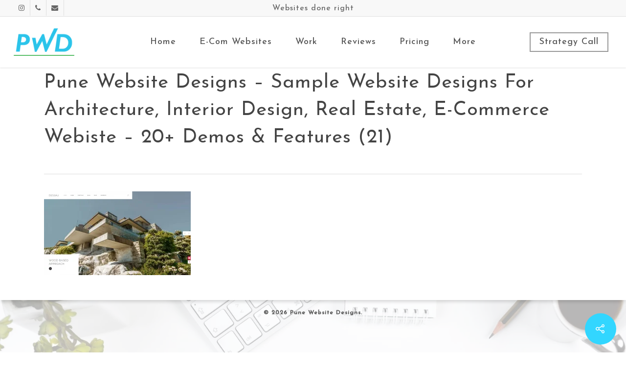

--- FILE ---
content_type: text/html; charset=UTF-8
request_url: https://punewebsitedesigns.com/website-designs-for-architecture-architects-interior-design-designers-20-websites-features/pune-website-designs-sample-website-designs-for-architecture-interior-design-real-estate-e-commerce-webiste-20-demos-features-21-2/
body_size: 19376
content:
<!DOCTYPE html>

<html lang="en-US" class="no-js">
<head>
	
	<meta charset="UTF-8">
	
	<meta name="viewport" content="width=device-width, initial-scale=1, maximum-scale=1, user-scalable=0" /><link rel="shortcut icon" href="https://punewebsitedesigns.com/wp-content/uploads/2017/03/PWDFavicon.png" /><meta name='robots' content='index, follow, max-image-preview:large, max-snippet:-1, max-video-preview:-1' />

	<!-- This site is optimized with the Yoast SEO Premium plugin v16.2 (Yoast SEO v19.8) - https://yoast.com/wordpress/plugins/seo/ -->
	<title>Pune Website Designs - Sample Website Designs For Architecture, Interior Design, Real Estate, E-Commerce Webiste - 20+ Demos &amp; Features (21) - Pune Website Designs</title>
	<link rel="canonical" href="https://punewebsitedesigns.com/wp-content/uploads/2019/11/Pune-Website-Designs-Sample-Website-Designs-For-Architecture-Interior-Design-Real-Estate-E-Commerce-Webiste-20-Demos-Features-21-e1574506476568.png" />
	<meta property="og:locale" content="en_US" />
	<meta property="og:type" content="article" />
	<meta property="og:title" content="Pune Website Designs - Sample Website Designs For Architecture, Interior Design, Real Estate, E-Commerce Webiste - 20+ Demos &amp; Features (21) - Pune Website Designs" />
	<meta property="og:url" content="https://punewebsitedesigns.com/wp-content/uploads/2019/11/Pune-Website-Designs-Sample-Website-Designs-For-Architecture-Interior-Design-Real-Estate-E-Commerce-Webiste-20-Demos-Features-21-e1574506476568.png" />
	<meta property="og:site_name" content="Pune Website Designs" />
	<meta property="article:publisher" content="https://www.facebook.com/punewebsitedesigns/notifications/" />
	<meta property="og:image" content="https://punewebsitedesigns.com/wp-content/uploads/2019/11/Pune-Website-Designs-Sample-Website-Designs-For-Architecture-Interior-Design-Real-Estate-E-Commerce-Webiste-20-Demos-Features-21-e1574506476568-1024x582.png" />
	<meta property="og:image:width" content="1024" />
	<meta property="og:image:height" content="582" />
	<meta property="og:image:type" content="image/png" />
	<meta name="twitter:card" content="summary_large_image" />
	<script type="application/ld+json" class="yoast-schema-graph">{"@context":"https://schema.org","@graph":[{"@type":"WebPage","@id":"https://punewebsitedesigns.com/wp-content/uploads/2019/11/Pune-Website-Designs-Sample-Website-Designs-For-Architecture-Interior-Design-Real-Estate-E-Commerce-Webiste-20-Demos-Features-21-e1574506476568.png","url":"https://punewebsitedesigns.com/wp-content/uploads/2019/11/Pune-Website-Designs-Sample-Website-Designs-For-Architecture-Interior-Design-Real-Estate-E-Commerce-Webiste-20-Demos-Features-21-e1574506476568.png","name":"Pune Website Designs - Sample Website Designs For Architecture, Interior Design, Real Estate, E-Commerce Webiste - 20+ Demos & Features (21) - Pune Website Designs","isPartOf":{"@id":"https://punewebsitedesigns.com/#website"},"primaryImageOfPage":{"@id":"https://punewebsitedesigns.com/wp-content/uploads/2019/11/Pune-Website-Designs-Sample-Website-Designs-For-Architecture-Interior-Design-Real-Estate-E-Commerce-Webiste-20-Demos-Features-21-e1574506476568.png#primaryimage"},"image":{"@id":"https://punewebsitedesigns.com/wp-content/uploads/2019/11/Pune-Website-Designs-Sample-Website-Designs-For-Architecture-Interior-Design-Real-Estate-E-Commerce-Webiste-20-Demos-Features-21-e1574506476568.png#primaryimage"},"thumbnailUrl":"https://punewebsitedesigns.com/wp-content/uploads/2019/11/Pune-Website-Designs-Sample-Website-Designs-For-Architecture-Interior-Design-Real-Estate-E-Commerce-Webiste-20-Demos-Features-21-e1574506476568.png","datePublished":"2019-11-23T10:54:01+00:00","dateModified":"2019-11-23T10:54:01+00:00","breadcrumb":{"@id":"https://punewebsitedesigns.com/wp-content/uploads/2019/11/Pune-Website-Designs-Sample-Website-Designs-For-Architecture-Interior-Design-Real-Estate-E-Commerce-Webiste-20-Demos-Features-21-e1574506476568.png#breadcrumb"},"inLanguage":"en-US","potentialAction":[{"@type":"ReadAction","target":["https://punewebsitedesigns.com/wp-content/uploads/2019/11/Pune-Website-Designs-Sample-Website-Designs-For-Architecture-Interior-Design-Real-Estate-E-Commerce-Webiste-20-Demos-Features-21-e1574506476568.png"]}]},{"@type":"ImageObject","inLanguage":"en-US","@id":"https://punewebsitedesigns.com/wp-content/uploads/2019/11/Pune-Website-Designs-Sample-Website-Designs-For-Architecture-Interior-Design-Real-Estate-E-Commerce-Webiste-20-Demos-Features-21-e1574506476568.png#primaryimage","url":"https://punewebsitedesigns.com/wp-content/uploads/2019/11/Pune-Website-Designs-Sample-Website-Designs-For-Architecture-Interior-Design-Real-Estate-E-Commerce-Webiste-20-Demos-Features-21-e1574506476568.png","contentUrl":"https://punewebsitedesigns.com/wp-content/uploads/2019/11/Pune-Website-Designs-Sample-Website-Designs-For-Architecture-Interior-Design-Real-Estate-E-Commerce-Webiste-20-Demos-Features-21-e1574506476568.png","width":1900,"height":1080},{"@type":"BreadcrumbList","@id":"https://punewebsitedesigns.com/wp-content/uploads/2019/11/Pune-Website-Designs-Sample-Website-Designs-For-Architecture-Interior-Design-Real-Estate-E-Commerce-Webiste-20-Demos-Features-21-e1574506476568.png#breadcrumb","itemListElement":[{"@type":"ListItem","position":1,"name":"Home","item":"https://punewebsitedesigns.com/"},{"@type":"ListItem","position":2,"name":"Website Designs For Architecture, Architects, Interior Design, Designers &#8211; 20+ Websites &#038; Features","item":"https://punewebsitedesigns.com/website-designs-for-architecture-architects-interior-design-designers-20-websites-features/"},{"@type":"ListItem","position":3,"name":"Pune Website Designs &#8211; Sample Website Designs For Architecture, Interior Design, Real Estate, E-Commerce Webiste &#8211; 20+ Demos &#038; Features (21)"}]},{"@type":"WebSite","@id":"https://punewebsitedesigns.com/#website","url":"https://punewebsitedesigns.com/","name":"Pune Website Designs","description":"Best E-Commerce &amp; Business Website Design, Development, Online Advertising Company in Pune, India","publisher":{"@id":"https://punewebsitedesigns.com/#organization"},"potentialAction":[{"@type":"SearchAction","target":{"@type":"EntryPoint","urlTemplate":"https://punewebsitedesigns.com/?s={search_term_string}"},"query-input":"required name=search_term_string"}],"inLanguage":"en-US"},{"@type":"Organization","@id":"https://punewebsitedesigns.com/#organization","name":"Pune Website Designs","url":"https://punewebsitedesigns.com/","sameAs":["https://www.instagram.com/punewebsitedesigns/","https://www.linkedin.com/in/rahul-patwa-413a0520/","https://www.facebook.com/punewebsitedesigns/notifications/"],"logo":{"@type":"ImageObject","inLanguage":"en-US","@id":"https://punewebsitedesigns.com/#/schema/logo/image/","url":"http://punewebsitedesigns.com/wp-content/uploads/2017/03/pwd-logo-2.png","contentUrl":"http://punewebsitedesigns.com/wp-content/uploads/2017/03/pwd-logo-2.png","width":260,"height":83,"caption":"Pune Website Designs"},"image":{"@id":"https://punewebsitedesigns.com/#/schema/logo/image/"}}]}</script>
	<!-- / Yoast SEO Premium plugin. -->


<script type='text/javascript'>console.log('PixelYourSite PRO version 7.5.2');</script>
<link rel='dns-prefetch' href='//www.google.com' />
<link rel='dns-prefetch' href='//fonts.googleapis.com' />
<link rel='dns-prefetch' href='//www.googletagmanager.com' />
<link rel="alternate" type="application/rss+xml" title="Pune Website Designs &raquo; Feed" href="https://punewebsitedesigns.com/feed/" />
<script type="text/javascript">
/* <![CDATA[ */
window._wpemojiSettings = {"baseUrl":"https:\/\/s.w.org\/images\/core\/emoji\/15.0.3\/72x72\/","ext":".png","svgUrl":"https:\/\/s.w.org\/images\/core\/emoji\/15.0.3\/svg\/","svgExt":".svg","source":{"concatemoji":"https:\/\/punewebsitedesigns.com\/wp-includes\/js\/wp-emoji-release.min.js?ver=6.5.7"}};
/*! This file is auto-generated */
!function(i,n){var o,s,e;function c(e){try{var t={supportTests:e,timestamp:(new Date).valueOf()};sessionStorage.setItem(o,JSON.stringify(t))}catch(e){}}function p(e,t,n){e.clearRect(0,0,e.canvas.width,e.canvas.height),e.fillText(t,0,0);var t=new Uint32Array(e.getImageData(0,0,e.canvas.width,e.canvas.height).data),r=(e.clearRect(0,0,e.canvas.width,e.canvas.height),e.fillText(n,0,0),new Uint32Array(e.getImageData(0,0,e.canvas.width,e.canvas.height).data));return t.every(function(e,t){return e===r[t]})}function u(e,t,n){switch(t){case"flag":return n(e,"\ud83c\udff3\ufe0f\u200d\u26a7\ufe0f","\ud83c\udff3\ufe0f\u200b\u26a7\ufe0f")?!1:!n(e,"\ud83c\uddfa\ud83c\uddf3","\ud83c\uddfa\u200b\ud83c\uddf3")&&!n(e,"\ud83c\udff4\udb40\udc67\udb40\udc62\udb40\udc65\udb40\udc6e\udb40\udc67\udb40\udc7f","\ud83c\udff4\u200b\udb40\udc67\u200b\udb40\udc62\u200b\udb40\udc65\u200b\udb40\udc6e\u200b\udb40\udc67\u200b\udb40\udc7f");case"emoji":return!n(e,"\ud83d\udc26\u200d\u2b1b","\ud83d\udc26\u200b\u2b1b")}return!1}function f(e,t,n){var r="undefined"!=typeof WorkerGlobalScope&&self instanceof WorkerGlobalScope?new OffscreenCanvas(300,150):i.createElement("canvas"),a=r.getContext("2d",{willReadFrequently:!0}),o=(a.textBaseline="top",a.font="600 32px Arial",{});return e.forEach(function(e){o[e]=t(a,e,n)}),o}function t(e){var t=i.createElement("script");t.src=e,t.defer=!0,i.head.appendChild(t)}"undefined"!=typeof Promise&&(o="wpEmojiSettingsSupports",s=["flag","emoji"],n.supports={everything:!0,everythingExceptFlag:!0},e=new Promise(function(e){i.addEventListener("DOMContentLoaded",e,{once:!0})}),new Promise(function(t){var n=function(){try{var e=JSON.parse(sessionStorage.getItem(o));if("object"==typeof e&&"number"==typeof e.timestamp&&(new Date).valueOf()<e.timestamp+604800&&"object"==typeof e.supportTests)return e.supportTests}catch(e){}return null}();if(!n){if("undefined"!=typeof Worker&&"undefined"!=typeof OffscreenCanvas&&"undefined"!=typeof URL&&URL.createObjectURL&&"undefined"!=typeof Blob)try{var e="postMessage("+f.toString()+"("+[JSON.stringify(s),u.toString(),p.toString()].join(",")+"));",r=new Blob([e],{type:"text/javascript"}),a=new Worker(URL.createObjectURL(r),{name:"wpTestEmojiSupports"});return void(a.onmessage=function(e){c(n=e.data),a.terminate(),t(n)})}catch(e){}c(n=f(s,u,p))}t(n)}).then(function(e){for(var t in e)n.supports[t]=e[t],n.supports.everything=n.supports.everything&&n.supports[t],"flag"!==t&&(n.supports.everythingExceptFlag=n.supports.everythingExceptFlag&&n.supports[t]);n.supports.everythingExceptFlag=n.supports.everythingExceptFlag&&!n.supports.flag,n.DOMReady=!1,n.readyCallback=function(){n.DOMReady=!0}}).then(function(){return e}).then(function(){var e;n.supports.everything||(n.readyCallback(),(e=n.source||{}).concatemoji?t(e.concatemoji):e.wpemoji&&e.twemoji&&(t(e.twemoji),t(e.wpemoji)))}))}((window,document),window._wpemojiSettings);
/* ]]> */
</script>

<style id='wp-emoji-styles-inline-css' type='text/css'>

	img.wp-smiley, img.emoji {
		display: inline !important;
		border: none !important;
		box-shadow: none !important;
		height: 1em !important;
		width: 1em !important;
		margin: 0 0.07em !important;
		vertical-align: -0.1em !important;
		background: none !important;
		padding: 0 !important;
	}
</style>
<link rel='stylesheet' id='wp-block-library-css' href='https://punewebsitedesigns.com/wp-includes/css/dist/block-library/style.min.css?ver=6.5.7' type='text/css' media='all' />
<style id='classic-theme-styles-inline-css' type='text/css'>
/*! This file is auto-generated */
.wp-block-button__link{color:#fff;background-color:#32373c;border-radius:9999px;box-shadow:none;text-decoration:none;padding:calc(.667em + 2px) calc(1.333em + 2px);font-size:1.125em}.wp-block-file__button{background:#32373c;color:#fff;text-decoration:none}
</style>
<style id='global-styles-inline-css' type='text/css'>
body{--wp--preset--color--black: #000000;--wp--preset--color--cyan-bluish-gray: #abb8c3;--wp--preset--color--white: #ffffff;--wp--preset--color--pale-pink: #f78da7;--wp--preset--color--vivid-red: #cf2e2e;--wp--preset--color--luminous-vivid-orange: #ff6900;--wp--preset--color--luminous-vivid-amber: #fcb900;--wp--preset--color--light-green-cyan: #7bdcb5;--wp--preset--color--vivid-green-cyan: #00d084;--wp--preset--color--pale-cyan-blue: #8ed1fc;--wp--preset--color--vivid-cyan-blue: #0693e3;--wp--preset--color--vivid-purple: #9b51e0;--wp--preset--gradient--vivid-cyan-blue-to-vivid-purple: linear-gradient(135deg,rgba(6,147,227,1) 0%,rgb(155,81,224) 100%);--wp--preset--gradient--light-green-cyan-to-vivid-green-cyan: linear-gradient(135deg,rgb(122,220,180) 0%,rgb(0,208,130) 100%);--wp--preset--gradient--luminous-vivid-amber-to-luminous-vivid-orange: linear-gradient(135deg,rgba(252,185,0,1) 0%,rgba(255,105,0,1) 100%);--wp--preset--gradient--luminous-vivid-orange-to-vivid-red: linear-gradient(135deg,rgba(255,105,0,1) 0%,rgb(207,46,46) 100%);--wp--preset--gradient--very-light-gray-to-cyan-bluish-gray: linear-gradient(135deg,rgb(238,238,238) 0%,rgb(169,184,195) 100%);--wp--preset--gradient--cool-to-warm-spectrum: linear-gradient(135deg,rgb(74,234,220) 0%,rgb(151,120,209) 20%,rgb(207,42,186) 40%,rgb(238,44,130) 60%,rgb(251,105,98) 80%,rgb(254,248,76) 100%);--wp--preset--gradient--blush-light-purple: linear-gradient(135deg,rgb(255,206,236) 0%,rgb(152,150,240) 100%);--wp--preset--gradient--blush-bordeaux: linear-gradient(135deg,rgb(254,205,165) 0%,rgb(254,45,45) 50%,rgb(107,0,62) 100%);--wp--preset--gradient--luminous-dusk: linear-gradient(135deg,rgb(255,203,112) 0%,rgb(199,81,192) 50%,rgb(65,88,208) 100%);--wp--preset--gradient--pale-ocean: linear-gradient(135deg,rgb(255,245,203) 0%,rgb(182,227,212) 50%,rgb(51,167,181) 100%);--wp--preset--gradient--electric-grass: linear-gradient(135deg,rgb(202,248,128) 0%,rgb(113,206,126) 100%);--wp--preset--gradient--midnight: linear-gradient(135deg,rgb(2,3,129) 0%,rgb(40,116,252) 100%);--wp--preset--font-size--small: 13px;--wp--preset--font-size--medium: 20px;--wp--preset--font-size--large: 36px;--wp--preset--font-size--x-large: 42px;--wp--preset--spacing--20: 0.44rem;--wp--preset--spacing--30: 0.67rem;--wp--preset--spacing--40: 1rem;--wp--preset--spacing--50: 1.5rem;--wp--preset--spacing--60: 2.25rem;--wp--preset--spacing--70: 3.38rem;--wp--preset--spacing--80: 5.06rem;--wp--preset--shadow--natural: 6px 6px 9px rgba(0, 0, 0, 0.2);--wp--preset--shadow--deep: 12px 12px 50px rgba(0, 0, 0, 0.4);--wp--preset--shadow--sharp: 6px 6px 0px rgba(0, 0, 0, 0.2);--wp--preset--shadow--outlined: 6px 6px 0px -3px rgba(255, 255, 255, 1), 6px 6px rgba(0, 0, 0, 1);--wp--preset--shadow--crisp: 6px 6px 0px rgba(0, 0, 0, 1);}:where(.is-layout-flex){gap: 0.5em;}:where(.is-layout-grid){gap: 0.5em;}body .is-layout-flex{display: flex;}body .is-layout-flex{flex-wrap: wrap;align-items: center;}body .is-layout-flex > *{margin: 0;}body .is-layout-grid{display: grid;}body .is-layout-grid > *{margin: 0;}:where(.wp-block-columns.is-layout-flex){gap: 2em;}:where(.wp-block-columns.is-layout-grid){gap: 2em;}:where(.wp-block-post-template.is-layout-flex){gap: 1.25em;}:where(.wp-block-post-template.is-layout-grid){gap: 1.25em;}.has-black-color{color: var(--wp--preset--color--black) !important;}.has-cyan-bluish-gray-color{color: var(--wp--preset--color--cyan-bluish-gray) !important;}.has-white-color{color: var(--wp--preset--color--white) !important;}.has-pale-pink-color{color: var(--wp--preset--color--pale-pink) !important;}.has-vivid-red-color{color: var(--wp--preset--color--vivid-red) !important;}.has-luminous-vivid-orange-color{color: var(--wp--preset--color--luminous-vivid-orange) !important;}.has-luminous-vivid-amber-color{color: var(--wp--preset--color--luminous-vivid-amber) !important;}.has-light-green-cyan-color{color: var(--wp--preset--color--light-green-cyan) !important;}.has-vivid-green-cyan-color{color: var(--wp--preset--color--vivid-green-cyan) !important;}.has-pale-cyan-blue-color{color: var(--wp--preset--color--pale-cyan-blue) !important;}.has-vivid-cyan-blue-color{color: var(--wp--preset--color--vivid-cyan-blue) !important;}.has-vivid-purple-color{color: var(--wp--preset--color--vivid-purple) !important;}.has-black-background-color{background-color: var(--wp--preset--color--black) !important;}.has-cyan-bluish-gray-background-color{background-color: var(--wp--preset--color--cyan-bluish-gray) !important;}.has-white-background-color{background-color: var(--wp--preset--color--white) !important;}.has-pale-pink-background-color{background-color: var(--wp--preset--color--pale-pink) !important;}.has-vivid-red-background-color{background-color: var(--wp--preset--color--vivid-red) !important;}.has-luminous-vivid-orange-background-color{background-color: var(--wp--preset--color--luminous-vivid-orange) !important;}.has-luminous-vivid-amber-background-color{background-color: var(--wp--preset--color--luminous-vivid-amber) !important;}.has-light-green-cyan-background-color{background-color: var(--wp--preset--color--light-green-cyan) !important;}.has-vivid-green-cyan-background-color{background-color: var(--wp--preset--color--vivid-green-cyan) !important;}.has-pale-cyan-blue-background-color{background-color: var(--wp--preset--color--pale-cyan-blue) !important;}.has-vivid-cyan-blue-background-color{background-color: var(--wp--preset--color--vivid-cyan-blue) !important;}.has-vivid-purple-background-color{background-color: var(--wp--preset--color--vivid-purple) !important;}.has-black-border-color{border-color: var(--wp--preset--color--black) !important;}.has-cyan-bluish-gray-border-color{border-color: var(--wp--preset--color--cyan-bluish-gray) !important;}.has-white-border-color{border-color: var(--wp--preset--color--white) !important;}.has-pale-pink-border-color{border-color: var(--wp--preset--color--pale-pink) !important;}.has-vivid-red-border-color{border-color: var(--wp--preset--color--vivid-red) !important;}.has-luminous-vivid-orange-border-color{border-color: var(--wp--preset--color--luminous-vivid-orange) !important;}.has-luminous-vivid-amber-border-color{border-color: var(--wp--preset--color--luminous-vivid-amber) !important;}.has-light-green-cyan-border-color{border-color: var(--wp--preset--color--light-green-cyan) !important;}.has-vivid-green-cyan-border-color{border-color: var(--wp--preset--color--vivid-green-cyan) !important;}.has-pale-cyan-blue-border-color{border-color: var(--wp--preset--color--pale-cyan-blue) !important;}.has-vivid-cyan-blue-border-color{border-color: var(--wp--preset--color--vivid-cyan-blue) !important;}.has-vivid-purple-border-color{border-color: var(--wp--preset--color--vivid-purple) !important;}.has-vivid-cyan-blue-to-vivid-purple-gradient-background{background: var(--wp--preset--gradient--vivid-cyan-blue-to-vivid-purple) !important;}.has-light-green-cyan-to-vivid-green-cyan-gradient-background{background: var(--wp--preset--gradient--light-green-cyan-to-vivid-green-cyan) !important;}.has-luminous-vivid-amber-to-luminous-vivid-orange-gradient-background{background: var(--wp--preset--gradient--luminous-vivid-amber-to-luminous-vivid-orange) !important;}.has-luminous-vivid-orange-to-vivid-red-gradient-background{background: var(--wp--preset--gradient--luminous-vivid-orange-to-vivid-red) !important;}.has-very-light-gray-to-cyan-bluish-gray-gradient-background{background: var(--wp--preset--gradient--very-light-gray-to-cyan-bluish-gray) !important;}.has-cool-to-warm-spectrum-gradient-background{background: var(--wp--preset--gradient--cool-to-warm-spectrum) !important;}.has-blush-light-purple-gradient-background{background: var(--wp--preset--gradient--blush-light-purple) !important;}.has-blush-bordeaux-gradient-background{background: var(--wp--preset--gradient--blush-bordeaux) !important;}.has-luminous-dusk-gradient-background{background: var(--wp--preset--gradient--luminous-dusk) !important;}.has-pale-ocean-gradient-background{background: var(--wp--preset--gradient--pale-ocean) !important;}.has-electric-grass-gradient-background{background: var(--wp--preset--gradient--electric-grass) !important;}.has-midnight-gradient-background{background: var(--wp--preset--gradient--midnight) !important;}.has-small-font-size{font-size: var(--wp--preset--font-size--small) !important;}.has-medium-font-size{font-size: var(--wp--preset--font-size--medium) !important;}.has-large-font-size{font-size: var(--wp--preset--font-size--large) !important;}.has-x-large-font-size{font-size: var(--wp--preset--font-size--x-large) !important;}
.wp-block-navigation a:where(:not(.wp-element-button)){color: inherit;}
:where(.wp-block-post-template.is-layout-flex){gap: 1.25em;}:where(.wp-block-post-template.is-layout-grid){gap: 1.25em;}
:where(.wp-block-columns.is-layout-flex){gap: 2em;}:where(.wp-block-columns.is-layout-grid){gap: 2em;}
.wp-block-pullquote{font-size: 1.5em;line-height: 1.6;}
</style>
<link rel='stylesheet' id='contact-form-7-css' href='https://punewebsitedesigns.com/wp-content/plugins/contact-form-7/includes/css/styles.css?ver=5.7.6' type='text/css' media='all' />
<link rel='stylesheet' id='cresta-whatsapp-chat-front-style-css' href='https://punewebsitedesigns.com/wp-content/plugins/cresta-whatsapp-chat/css/cresta-whatsapp-chat-front-css.min.css?ver=1.3.0' type='text/css' media='all' />
<link rel='stylesheet' id='salient-social-css' href='https://punewebsitedesigns.com/wp-content/plugins/salient-social/css/style.css?ver=1.1' type='text/css' media='all' />
<style id='salient-social-inline-css' type='text/css'>

  .sharing-default-minimal .nectar-love.loved,
  body .nectar-social[data-color-override="override"].fixed > a:before, 
  body .nectar-social[data-color-override="override"].fixed .nectar-social-inner a,
  .sharing-default-minimal .nectar-social[data-color-override="override"] .nectar-social-inner a:hover {
    background-color: #32d6ff;
  }
  .nectar-social.hover .nectar-love.loved,
  .nectar-social.hover > .nectar-love-button a:hover,
  .nectar-social[data-color-override="override"].hover > div a:hover,
  #single-below-header .nectar-social[data-color-override="override"].hover > div a:hover,
  .nectar-social[data-color-override="override"].hover .share-btn:hover,
  .sharing-default-minimal .nectar-social[data-color-override="override"] .nectar-social-inner a {
    border-color: #32d6ff;
  }
  #single-below-header .nectar-social.hover .nectar-love.loved i,
  #single-below-header .nectar-social.hover[data-color-override="override"] a:hover,
  #single-below-header .nectar-social.hover[data-color-override="override"] a:hover i,
  #single-below-header .nectar-social.hover .nectar-love-button a:hover i,
  .nectar-love:hover i,
  .hover .nectar-love:hover .total_loves,
  .nectar-love.loved i,
  .nectar-social.hover .nectar-love.loved .total_loves,
  .nectar-social.hover .share-btn:hover, 
  .nectar-social[data-color-override="override"].hover .nectar-social-inner a:hover,
  .nectar-social[data-color-override="override"].hover > div:hover span,
  .sharing-default-minimal .nectar-social[data-color-override="override"] .nectar-social-inner a:not(:hover) i,
  .sharing-default-minimal .nectar-social[data-color-override="override"] .nectar-social-inner a:not(:hover) {
    color: #32d6ff;
  }
</style>
<link rel='stylesheet' id='mc4wp-form-themes-css' href='https://punewebsitedesigns.com/wp-content/plugins/mailchimp-for-wp/assets/css/form-themes.css?ver=4.9.3' type='text/css' media='all' />
<link rel='stylesheet' id='advanced-google-recaptcha-style-css' href='https://punewebsitedesigns.com/wp-content/plugins/advanced-google-recaptcha/assets/css/captcha.min.css?ver=1.0.14' type='text/css' media='all' />
<link rel='stylesheet' id='font-awesome-css' href='https://punewebsitedesigns.com/wp-content/themes/salient/css/font-awesome.min.css?ver=4.6.4' type='text/css' media='all' />
<link rel='stylesheet' id='salient-grid-system-css' href='https://punewebsitedesigns.com/wp-content/themes/salient/css/grid-system.css?ver=12.1.0' type='text/css' media='all' />
<link rel='stylesheet' id='main-styles-css' href='https://punewebsitedesigns.com/wp-content/themes/salient/css/style.css?ver=12.1.0' type='text/css' media='all' />
<style id='main-styles-inline-css' type='text/css'>
html:not(.page-trans-loaded) { background-color: #ffffff; }
</style>
<link rel='stylesheet' id='nectar-header-secondary-nav-css' href='https://punewebsitedesigns.com/wp-content/themes/salient/css/header/header-secondary-nav.css?ver=12.1.0' type='text/css' media='all' />
<link rel='stylesheet' id='nectar-ocm-fullscreen-split-css' href='https://punewebsitedesigns.com/wp-content/themes/salient/css/off-canvas/fullscreen-split.css?ver=12.1.0' type='text/css' media='all' />
<link rel='stylesheet' id='nectar-single-styles-css' href='https://punewebsitedesigns.com/wp-content/themes/salient/css/single.css?ver=12.1.0' type='text/css' media='all' />
<link rel='stylesheet' id='fancyBox-css' href='https://punewebsitedesigns.com/wp-content/themes/salient/css/plugins/jquery.fancybox.css?ver=3.3.1' type='text/css' media='all' />
<link rel='stylesheet' id='nectar_default_font_open_sans-css' href='https://fonts.googleapis.com/css?family=Open+Sans%3A300%2C400%2C600%2C700&#038;subset=latin%2Clatin-ext' type='text/css' media='all' />
<link rel='stylesheet' id='responsive-css' href='https://punewebsitedesigns.com/wp-content/themes/salient/css/responsive.css?ver=12.1.0' type='text/css' media='all' />
<link rel='stylesheet' id='salient-child-style-css' href='https://punewebsitedesigns.com/wp-content/themes/salient-child/style.css?ver=12.1.0' type='text/css' media='all' />
<link rel='stylesheet' id='skin-ascend-css' href='https://punewebsitedesigns.com/wp-content/themes/salient/css/ascend.css?ver=12.1.0' type='text/css' media='all' />
<link rel='stylesheet' id='nectar-widget-posts-css' href='https://punewebsitedesigns.com/wp-content/themes/salient/css/elements/widget-nectar-posts.css?ver=12.1.0' type='text/css' media='all' />
<link rel='stylesheet' id='dynamic-css-css' href='https://punewebsitedesigns.com/wp-content/themes/salient/css/salient-dynamic-styles.css?ver=20426' type='text/css' media='all' />
<style id='dynamic-css-inline-css' type='text/css'>
@media only screen and (min-width:1000px){body #ajax-content-wrap.no-scroll{min-height:calc(100vh - 138px);height:calc(100vh - 138px)!important;}}@media only screen and (min-width:1000px){#page-header-wrap.fullscreen-header,#page-header-wrap.fullscreen-header #page-header-bg,html:not(.nectar-box-roll-loaded) .nectar-box-roll > #page-header-bg.fullscreen-header,.nectar_fullscreen_zoom_recent_projects,#nectar_fullscreen_rows:not(.afterLoaded) > div{height:calc(100vh - 137px);}.wpb_row.vc_row-o-full-height.top-level,.wpb_row.vc_row-o-full-height.top-level > .col.span_12{min-height:calc(100vh - 137px);}html:not(.nectar-box-roll-loaded) .nectar-box-roll > #page-header-bg.fullscreen-header{top:138px;}.nectar-slider-wrap[data-fullscreen="true"]:not(.loaded),.nectar-slider-wrap[data-fullscreen="true"]:not(.loaded) .swiper-container{height:calc(100vh - 136px)!important;}.admin-bar .nectar-slider-wrap[data-fullscreen="true"]:not(.loaded),.admin-bar .nectar-slider-wrap[data-fullscreen="true"]:not(.loaded) .swiper-container{height:calc(100vh - 136px - 32px)!important;}}#nectar_fullscreen_rows{background-color:;}
body[data-header-search="false"][data-user-set-ocm="off"] #header-outer[data-lhe="animated_underline"][data-format="centered-menu"][data-cart="false"] #top nav >.buttons >li:last-child >a{
    margin-right: 2em;    
}


body[data-form-submit=see-through] .container-wrap input[type=submit]
{
    width: 100%;
    font-family: inherit;
}

body a
{
    color: #1e73be;
}
.woocommerce div.product[data-gallery-style=left_thumb] div.images, .woocommerce div.product[data-gallery-style=ios_slider] div.images {
    /*float: none;*/
    PADDING-RIGHT: 160PX;
}

#slide-out-widget-area.slide-out-from-right .inner .off-canvas-menu-container li a{
    opacity: 1 !important;
    /*color: black !important;*/
}
.nectar-scrolling-text[data-s-speed="slow"] .nectar-scrolling-text-inner > * {
    animation-duration: 16s;
    
}
 
.testimonial_slider blockquote p {
    padding-bottom: 30px;
    font-size: 22px !important;
    font-weight: 500;
}

.tabbed[data-style="minimal_flexible"] .wpb_tabs_nav > li a {
    font-size: 24px;

    font-weight: 600;
}

.tabbed[data-spacing="side-45px"]:not([data-style="vertical"]) .wpb_tabs_nav li a, .tabbed[data-spacing="side-45px"]:not([data-style="vertical"]) .wpb_tabs_nav li .active-tab {
    font-size: 18px;
    font-weight: 700;
}


.testimonial_slider[data-style*=multiple_visible] blockquote .title, .nectar_single_testimonial .title
{
    letter-spacing: 1px;
    font-size: 20px;
    line-height: 32px;
    font-weight: bold;
    color: rgb(85, 85, 85);
}
.testimonial_slider blockquote .title, .nectar_single_testimonial .title{
    color: rgb(85, 85, 85);
}

.owl-theme .owl-nav.disabled+.owl-dots {
    margin-top: 0px;
}

.owl-carousel.owl-drag .owl-item{
    text-align: center !important;
}

.owl-carousel .owl-stage {
    position: relative;
    padding:0;
}
/*
h4{
    font-weight: 600 !important;
}
*/
.dnd{
    display: none !important;
}
#to-top {
    background-color: rgba(0,0,0,0.5);
    border-radius: 50%;
}
#footer-outer[data-using-bg-img="true"] {
    background-position: top;
        font-weight: 800;
}

.tabbed[data-style="material"] .wpb_tabs_nav li a, .tabbed[data-style="material"] .wpb_tabs_nav li {
    text-align: center;
}

.type-wrap, #typed-strings p{
    display: inline !important;
}

#typed-strings p:nth-child(1){
    color: red !important;
}

#typed{
    color: orange !important;
}

.dnd{
    display: none;
}
.single article.post .content-inner .post-featured-img img {
    margin-bottom: 25px!important;
    display: none;
}

.meta-author .vcard .author{
    display: none !important;
}
textarea{
    max-height: 128px;
}
#slide-out-widget-area.slide-out-from-right {
    background-color: azure !important;
}

#slide-out-widget-area a, #slide-out-widget-area, #slide-out-widget-area h4, #slide-out-widget-area h3 {
    color: #2AC4EA !important;
}
.cresta-whatsapp-chat-box {
    
    bottom: 40px !important;
}
[class^="icon-"].icon-3x, [class*=" icon-"].icon-3x{
    margin-bottom: 0px !important;
}

.container-wrap{
    padding-top: 0 !important;
}

/*p{
    font-size: 16px !important;
}*/
.row:nth:child(2n+1){
    border-bottom: 2px solid violet !important;
    background: gold !important;
}

.p7{
    padding-top:7% !important;
    padding-bottom:7% !important;
}

.p8{
    padding-top:8% !important;
    padding-bottom:8% !important;
}

.p6{
    padding-top:6% !important;
    padding-bottom:6% !important;
}

.p5{
    padding-top:5% !important;
    padding-bottom:5% !important;
}

.p10{
    padding-top:10% !important;
    padding-bottom:10% !important;
}

.p4{
    padding-top:4% !important;
    padding-bottom:4% !important;
}
.p3{
    padding-top:3% !important;
    padding-bottom:3% !important;
}

.testimonial_slider:not([data-style="multiple_visible"]) blockquote{
   /* color: gold !important;    */
}

/*Color of Borders of Circular Icons*/
.full-width-section .light .circle-border{
    border-color: mintcream !important;
}


/*


[icon color="Extra-Color-2" size="large" icon_size="" image="steadysets-icon-diamond"]
[icon color="Extra-Color-2" size="large" image="steadysets-icon-graph" ]

*/

.portfolio-items .col[data-default-color="true"] .work-item:not(.style-3) .work-info-bg{
    background-color: transparent !important;
}

.page-id-5155 .container-wrap /*, .project-title*/{
    padding-bottom: 0 !important;
}

body[data-form-style="minimal"] .minimal-form-input label span.text {
    position: absolute;
    top: 50%;
    left: 0;
    font-size: 16px;
    margin-top: 24px;
    
}

body[data-form-style="minimal"] .minimal-form-input label span.text .text-inner {
    color: #666666 !important;
    display: inline-block;
}

.post-header h2.title{
    font-size: 22px !important;
    line-height: 38px !important;
}

.nectar-social.fixed {
    position: fixed;
    left: 34px;
    right: unset;
    bottom: 40px;
}

.single:not(.material) #page-header-bg.fullscreen-header h1 {
    font-size: 2.4vw;
    line-height: 4.2vw;
}

select{
    background-color: rgba(0,0,0,0.035);
    padding:16px;
}


ul.order_details {
    display: inherit !important;
    border: solid;
    padding: 40px;
}


.page-id-7085 .container-wrap{
    margin-top: 42px !important;
}

body .nectar-button.medium {
    font-size: 15px;
}

@media screen and (min-width: 1001px){
.dispOnMO{
    display: none !important;
}
.dispOnDO{
    display: inherit !important;
}
}
@media screen and (max-width: 1000px){
.dispOnMO{
    display: inherit !important;
}
.dispOnDO{
    display: none !important;
}
}

body .page-submenu li a {
    font-size: large;
    font-weight: 700;
}

.nectar-recent-posts-single_featured .nectar-recent-post-slide .nectar-recent-post-bg:after {
    background-color: rgba(2,2,2,0.8);
}

/*.nectar-recent-posts-single_featured[data-padding="14%"] .recent-post-container, #boxed .nectar-recent-posts-single_featured[data-padding="14%"] .recent-post-container {
    padding-top: 8%;
    padding-bottom: 8%;
}*/


.cresta-whatsapp-chat-box {
    bottom: 16px !important;
    right: unset;
    left: 15px;
}

.cresta-whatsapp-chat-container {
    bottom: 102px;
    right: unset;
    left: 15px;
}


input[type=submit], button[type=submit], input[type="button"]{
    font-size:18px;
    letter-spacing: 2px;
    font-weight:700;
    font-family: Numans;
}

body[data-form-submit=regular] .container-wrap input[type=submit], body[data-form-submit=regular] .container-wrap button[type=submit], body[data-form-submit=see-through] .container-wrap input[type=submit], body[data-form-submit=see-through] .container-wrap button[type=submit]:not(.search-widget-btn) {
    padding: 22px!important;
}

.sf-menu>li ul {
    width: 28em !important;
}

textarea{
    max-height: 120px !important;
}

.nectar-social.fixed {
    position: fixed;
    left: unset;
    right: 34px;
    bottom: 16px;
   
}

body .nectar-social.fixed a i, #ajax-content-wrap .nectar-social.fixed a i {
    color: #fff;
    font-size: 18px;
}
.nectar-social.fixed>a {
    height: 64px;
    width: 64px;
}

.nectar-social.fixed>a>[class^=icon-].icon-default-style {
    line-height: 64px !important;
        height: 64px;
    width: 64px;
}

.nectar-social.fixed .nectar-social-inner {
    bottom: 12px;
    left: 6px;
}

.cresta-whatsapp-chat-box:hover {
    -webkit-transform: scale(1.23) translateZ(0);
    transform: scale(1.23) translateZ(0);
        transition: all .45s cubic-bezier(.15,.2,.1,1);
    -webkit-transition: all .45s cubic-bezier(.15,.2,.1,1);
}

#page-header-bg.fullscreen-header .span_6 {
padding: 20px 0;
    background: #00000077;
}

.nectar-milestone .number .symbol-wrap{
    font-size: 32px !important;
    line-height: 40px !important;
}


/* 28 Nov 2020 */
.nectar_food_menu_item.animated-in .item_description, .nectar_food_menu_item.animated-in .inner {
    font-size: 0.9em;
}

/*09 Dec 2020*/
.testimonial_slider blockquote p{
    font-size: 20px !important;
    line-height: 36px !important;
    color: redd;
}

#slide-out-widget-area[data-dropdown-func].fullscreen-split .inner .off-canvas-menu-container li li a {
    font-size: 14px;
    line-height: 24px;
}

@media screen and (min-width:1000px){
.nectar-milestone .number .symbol-wrap {
    font-size: 1em !important;
    line-height: 1em !important;
}

.nectar-milestone .number {
    font-size: 3em !important;
    line-height: 1em !important;
}

body .testimonial_slider blockquote span, .nectar_single_testimonial span
{
    letter-spacing: 1px;
    font-size: 24px;
    line-height: 36px;
    font-weight: bold;
}

.nectar-milestone .subject

{
    letter-spacing: 1px;
    font-size: 18px;
    line-height: 28px;
    font-weight: 500 !important;
}
}



/*27 May 2021*/
#slide-out-widget-area,
.awwsomeBg{
    
    background: linear-gradient(-45deg, #ee7752, #e73c7e, #23a6d5, #23d5ab);

background: linear-gradient(-45deg, #ee775213, #e73c7e13, #23a6d513, #23d5ab13);
    
	background-size: 400% 400%;
	animation: BgGradient 15s ease infinite;
}

@keyframes BgGradient {
	0% {
		background-position: 0% 50%;
	}
	50% {
		background-position: 100% 50%;
	}
	100% {
		background-position: 0% 50%;
	}
}
</style>
<link rel='stylesheet' id='redux-google-fonts-salient_redux-css' href='https://fonts.googleapis.com/css?family=Josefin+Sans%3A500%2C400%7CLibre+Baskerville%3A400italic%7CJosefin+Slab%3A700&#038;subset=latin&#038;ver=1712140850' type='text/css' media='all' />
<script type="text/javascript" id="advanced-google-recaptcha-custom-js-extra">
/* <![CDATA[ */
var agrRecaptcha = {"site_key":"6LfknbMlAAAAAGILhMKS-QiLNFRU-q9ammUrzNOC"};
/* ]]> */
</script>
<script type="text/javascript" src="https://punewebsitedesigns.com/wp-content/plugins/advanced-google-recaptcha/assets/js/captcha.min.js?ver=1.0.14" id="advanced-google-recaptcha-custom-js"></script>
<script type="text/javascript" src="https://www.google.com/recaptcha/api.js?hl=en_US&amp;onload=agrLoad&amp;render=explicit&amp;ver=1.0.14" id="advanced-google-recaptcha-api-js"></script>
<script type="text/javascript" src="https://punewebsitedesigns.com/wp-includes/js/jquery/jquery.min.js?ver=3.7.1" id="jquery-core-js"></script>
<script type="text/javascript" src="https://punewebsitedesigns.com/wp-includes/js/jquery/jquery-migrate.min.js?ver=3.4.1" id="jquery-migrate-js"></script>
<script type="text/javascript" src="https://punewebsitedesigns.com/wp-content/plugins/pixelyoursite-pro/dist/scripts/js.cookie-2.1.3.min.js?ver=2.1.3" id="js-cookie-js"></script>
<script type="text/javascript" src="https://punewebsitedesigns.com/wp-content/plugins/pixelyoursite-pro/dist/scripts/jquery.bind-first-0.2.3.min.js?ver=6.5.7" id="jquery-bind-first-js"></script>
<script type="text/javascript" src="https://punewebsitedesigns.com/wp-content/plugins/pixelyoursite-pro/dist/scripts/vimeo.min.js?ver=6.5.7" id="vimeo-js"></script>
<script type="text/javascript" id="pys-js-extra">
/* <![CDATA[ */
var pysOptions = {"staticEvents":{"facebook":{"PageView":[{"params":[],"delay":0,"ids":[],"hasTimeWindow":false,"timeWindow":0}],"GeneralEvent":[{"params":[],"delay":0,"ids":[],"hasTimeWindow":false,"timeWindow":0}]},"google_ads":{"page_view":[{"params":{"items":[{"id":"6164","google_business_vertical":"custom"}]},"delay":0,"ids":[],"hasTimeWindow":false,"timeWindow":0}],"GeneralEvent":[{"params":[],"delay":0,"ids":[],"hasTimeWindow":false,"timeWindow":0}]}},"dynamicEventsParams":[],"dynamicEventsTriggers":[],"facebook":{"pixelIds":["692647621306747"],"advancedMatching":[],"removeMetadata":false,"contentParams":{"post_type":"attachment","post_id":6164,"content_name":"Pune Website Designs - Sample Website Designs For Architecture, Interior Design, Real Estate, E-Commerce Webiste - 20+ Demos & Features (21)","tags":"","categories":[]},"clickEventEnabled":true,"watchVideoEnabled":true,"adSenseEventEnabled":true,"commentEventEnabled":true,"formEventEnabled":true,"downloadEnabled":true,"wooVariableAsSimple":false},"ga":{"trackingIds":["UA-93721310-1"],"enhanceLinkAttr":false,"anonimizeIP":false,"clickEventEnabled":true,"watchVideoEnabled":true,"commentEventEnabled":true,"formEventEnabled":true,"downloadEnabled":true,"clickEventNonInteractive":true,"watchVideoEventNonInteractive":false,"formEventNonInteractive":false,"commentEventNonInteractive":false,"downloadEventNonInteractive":false,"retargetingLogic":"ecomm","optimizeEnabled":false,"optimizeId":"","crossDomainEnabled":false,"crossDomainAcceptIncoming":false,"crossDomainDomains":[],"wooVariableAsSimple":false},"google_ads":{"conversion_ids":[""],"clickEventEnabled":true,"watchVideoEnabled":true,"commentEventEnabled":true,"formEventEnabled":true,"downloadEnabled":true},"debug":"1","siteUrl":"https:\/\/punewebsitedesigns.com","ajaxUrl":"https:\/\/punewebsitedesigns.com\/wp-admin\/admin-ajax.php","commonEventParams":{"domain":"punewebsitedesigns.com","user_roles":"guest","plugin":"PixelYourSite"},"clickEventEnabled":"1","adSenseEventEnabled":"1","watchVideoEnabled":"1","commentEventEnabled":"1","formEventEnabled":"1","downloadEventEnabled":"1","downloadExtensions":["","doc","exe","js","pdf","ppt","tgz","zip","xls"],"trackUTMs":"1","trackTrafficSource":"1","postType":"attachment","gdpr":{"ajax_enabled":false,"all_disabled_by_api":false,"facebook_disabled_by_api":false,"analytics_disabled_by_api":false,"google_ads_disabled_by_api":false,"pinterest_disabled_by_api":false,"bing_disabled_by_api":false,"facebook_prior_consent_enabled":true,"analytics_prior_consent_enabled":true,"google_ads_prior_consent_enabled":true,"pinterest_prior_consent_enabled":true,"bing_prior_consent_enabled":true,"cookiebot_integration_enabled":false,"cookiebot_facebook_consent_category":"marketing","cookiebot_analytics_consent_category":"statistics","cookiebot_google_ads_consent_category":"marketing","cookiebot_pinterest_consent_category":"marketing","cookiebot_bing_consent_category":"marketing","ginger_integration_enabled":false,"cookie_notice_integration_enabled":false,"cookie_law_info_integration_enabled":false},"woo":{"enabled":false,"addToCartOnButtonEnabled":true,"addToCartOnButtonValueEnabled":false,"addToCartOnButtonValueOption":"price","singleProductId":null,"removeFromCartEnabled":true,"affiliateEnabled":true,"payPalEnabled":true,"removeFromCartSelector":".cart .product-remove .remove","checkoutProgressEnabled":false,"selectContentEnabled":false,"affiliateEventName":"Lead","paypalEventName":"AddPaymentInfo"},"edd":{"enabled":false,"addToCartOnButtonEnabled":false,"addToCartOnButtonValueEnabled":false,"addToCartOnButtonValueOption":"price","removeFromCartEnabled":true}};
/* ]]> */
</script>
<script type="text/javascript" src="https://punewebsitedesigns.com/wp-content/plugins/pixelyoursite-pro/dist/scripts/public.js?ver=7.5.2" id="pys-js"></script>
<link rel="https://api.w.org/" href="https://punewebsitedesigns.com/wp-json/" /><link rel="alternate" type="application/json" href="https://punewebsitedesigns.com/wp-json/wp/v2/media/6164" /><link rel="EditURI" type="application/rsd+xml" title="RSD" href="https://punewebsitedesigns.com/xmlrpc.php?rsd" />
<meta name="generator" content="WordPress 6.5.7" />
<link rel='shortlink' href='https://punewebsitedesigns.com/?p=6164' />
<link rel="alternate" type="application/json+oembed" href="https://punewebsitedesigns.com/wp-json/oembed/1.0/embed?url=https%3A%2F%2Fpunewebsitedesigns.com%2Fwebsite-designs-for-architecture-architects-interior-design-designers-20-websites-features%2Fpune-website-designs-sample-website-designs-for-architecture-interior-design-real-estate-e-commerce-webiste-20-demos-features-21-2%2F" />
<link rel="alternate" type="text/xml+oembed" href="https://punewebsitedesigns.com/wp-json/oembed/1.0/embed?url=https%3A%2F%2Fpunewebsitedesigns.com%2Fwebsite-designs-for-architecture-architects-interior-design-designers-20-websites-features%2Fpune-website-designs-sample-website-designs-for-architecture-interior-design-real-estate-e-commerce-webiste-20-demos-features-21-2%2F&#038;format=xml" />
<style id='cresta-help-chat-inline-css'>.cresta-whatsapp-chat-box, .cresta-whatsapp-chat-button {z-index:1000}.cresta-whatsapp-chat-container-button {z-index:999}.cresta-whatsapp-chat-container {z-index:1000}.cresta-whatsapp-chat-overlay {z-index:998}</style><meta name="generator" content="Site Kit by Google 1.133.0" /><script type="text/javascript"> var root = document.getElementsByTagName( "html" )[0]; root.setAttribute( "class", "js" ); </script><script>
  (function(i,s,o,g,r,a,m){i['GoogleAnalyticsObject']=r;i[r]=i[r]||function(){
  (i[r].q=i[r].q||[]).push(arguments)},i[r].l=1*new Date();a=s.createElement(o),
  m=s.getElementsByTagName(o)[0];a.async=1;a.src=g;m.parentNode.insertBefore(a,m)
  })(window,document,'script','https://www.google-analytics.com/analytics.js','ga');

  ga('create', 'UA-93721310-1', 'auto');
  ga('send', 'pageview');

</script><meta name="generator" content="Powered by WPBakery Page Builder - drag and drop page builder for WordPress."/>
<noscript><style> .wpb_animate_when_almost_visible { opacity: 1; }</style></noscript>	
</head>


<body class="attachment attachment-template-default single single-attachment postid-6164 attachmentid-6164 attachment-png ascend wpb-js-composer js-comp-ver-6.2.0 vc_responsive" data-footer-reveal="1" data-footer-reveal-shadow="small" data-header-format="centered-menu" data-body-border="off" data-boxed-style="" data-header-breakpoint="1240" data-dropdown-style="minimal" data-cae="easeInQuad" data-cad="650" data-megamenu-width="contained" data-aie="none" data-ls="fancybox" data-apte="standard" data-hhun="0" data-fancy-form-rcs="default" data-form-style="minimal" data-form-submit="see-through" data-is="minimal" data-button-style="default" data-user-account-button="false" data-flex-cols="true" data-col-gap="default" data-header-inherit-rc="true" data-header-search="false" data-animated-anchors="true" data-ajax-transitions="true" data-full-width-header="true" data-slide-out-widget-area="true" data-slide-out-widget-area-style="fullscreen-split" data-user-set-ocm="off" data-loading-animation="spin" data-bg-header="false" data-responsive="1" data-ext-responsive="true" data-header-resize="1" data-header-color="custom" data-transparent-header="false" data-cart="false" data-remove-m-parallax="" data-remove-m-video-bgs="" data-m-animate="0" data-force-header-trans-color="light" data-smooth-scrolling="0" data-permanent-transparent="false" >
	
	<script type="text/javascript"> if(navigator.userAgent.match(/(Android|iPod|iPhone|iPad|BlackBerry|IEMobile|Opera Mini)/)) { document.body.className += " using-mobile-browser "; } </script><div id="ajax-loading-screen" data-disable-mobile="1" data-disable-fade-on-click="0" data-effect="standard" data-method="standard"><div class="loading-icon spin"></div></div>	
	<div id="header-space"  data-header-mobile-fixed='1'></div> 
	
		
	<div id="header-outer" data-has-menu="true" data-has-buttons="no" data-header-button_style="default" data-using-pr-menu="true" data-mobile-fixed="1" data-ptnm="false" data-lhe="animated_underline" data-user-set-bg="#ffffff" data-format="centered-menu" data-permanent-transparent="false" data-megamenu-rt="0" data-remove-fixed="0" data-header-resize="1" data-cart="false" data-transparency-option="0" data-box-shadow="small" data-shrink-num="5" data-using-secondary="1" data-using-logo="1" data-logo-height="56" data-m-logo-height="48" data-padding="24" data-full-width="true" data-condense="false" >
		
			
	<div id="header-secondary-outer" class="centered-menu" data-mobile="default" data-remove-fixed="0" data-lhe="animated_underline" data-secondary-text="true" data-full-width="true" data-mobile-fixed="1" data-permanent-transparent="false" >
		<div class="container">
			<nav>
				<ul id="social"><li><a target="_blank" href="https://www.instagram.com/punewebsitedesigns/"><i class="fa fa-instagram"></i> </a></li><li><a  href="tel:+919575506217"><i class="fa fa-phone"></i> </a></li><li><a  href="mailto:rahul@punewebsitedesigns.com"><i class="fa fa-envelope"></i> </a></li></ul><div class="nectar-center-text">Websites done right</div>				
			</nav>
		</div>
	</div>
	

<header id="top">
	<div class="container">
		<div class="row">
			<div class="col span_3">
				<a id="logo" href="https://punewebsitedesigns.com" data-supplied-ml-starting-dark="false" data-supplied-ml-starting="false" data-supplied-ml="false" >
					<img class="stnd  dark-version" alt="Pune Website Designs" src="https://punewebsitedesigns.com/wp-content/uploads/2020/06/Pune-Website-Designs-Logo-v2-Rahul-Patwa.png"  /> 
				</a>
				
							</div><!--/span_3-->
			
			<div class="col span_9 col_last">
									<div class="slide-out-widget-area-toggle mobile-icon fullscreen-split" data-custom-color="false" data-icon-animation="simple-transform">
						<div> <a href="#sidewidgetarea" aria-label="Navigation Menu" aria-expanded="false" class="closed">
							<span aria-hidden="true"> <i class="lines-button x2"> <i class="lines"></i> </i> </span>
						</a></div> 
					</div>
								
									
					<nav>
						
						<ul class="sf-menu">	
							<li id="menu-item-10343" class="menu-item menu-item-type-post_type menu-item-object-page menu-item-home menu-item-10343"><a href="https://punewebsitedesigns.com/">Home</a></li>
<li id="menu-item-9399" class="menu-item menu-item-type-post_type menu-item-object-page menu-item-9399"><a href="https://punewebsitedesigns.com/create-e-commerce-website-for-business-in-india-and-start-selling-online/">E-Com Websites</a></li>
<li id="menu-item-10607" class="menu-item menu-item-type-custom menu-item-object-custom menu-item-has-children menu-item-10607"><a href="#">Work</a>
<ul class="sub-menu">
	<li id="menu-item-10875" class="menu-item menu-item-type-custom menu-item-object-custom menu-item-home menu-item-10875"><a href="https://punewebsitedesigns.com/#featured-websites">Featured Websites</a></li>
	<li id="menu-item-8987" class="menu-item menu-item-type-post_type menu-item-object-page menu-item-8987"><a href="https://punewebsitedesigns.com/demo-business-startup-websites/">Demos &#8211; Business Websites</a></li>
	<li id="menu-item-9271" class="menu-item menu-item-type-post_type menu-item-object-page menu-item-9271"><a href="https://punewebsitedesigns.com/designer-websites-pune-website-designs-demo-websites/">Demos &#8211; Concept Websites</a></li>
</ul>
</li>
<li id="menu-item-10005" class="menu-item menu-item-type-post_type menu-item-object-page menu-item-10005"><a href="https://punewebsitedesigns.com/reviews-for-pune-website-designs-best-business-and-e-commerce-website-design-and-development-company-in-pune-india/">Reviews</a></li>
<li id="menu-item-5276" class="menu-item menu-item-type-post_type menu-item-object-page menu-item-5276"><a href="https://punewebsitedesigns.com/website-design-pricing/">Pricing</a></li>
<li id="menu-item-8976" class="menu-item menu-item-type-custom menu-item-object-custom menu-item-has-children menu-item-8976"><a href="#">More</a>
<ul class="sub-menu">
	<li id="menu-item-8927" class="menu-item menu-item-type-post_type menu-item-object-page menu-item-8927"><a href="https://punewebsitedesigns.com/website-design-development-features/">Website Features List</a></li>
	<li id="menu-item-5273" class="menu-item menu-item-type-post_type menu-item-object-page menu-item-5273"><a href="https://punewebsitedesigns.com/contact-us-for-website-design-2/">Contact Us</a></li>
	<li id="menu-item-5829" class="menu-item menu-item-type-post_type menu-item-object-page current_page_parent menu-item-5829"><a href="https://punewebsitedesigns.com/blog/">Blog</a></li>
	<li id="menu-item-9472" class="menu-item menu-item-type-post_type menu-item-object-page button_solid_color_2 menu-item-9472"><a target="_blank" rel="noopener" href="https://punewebsitedesigns.com/website-design-questions/">Get a Quote</a></li>
	<li id="menu-item-10279" class="menu-item menu-item-type-post_type menu-item-object-page menu-item-10279"><a href="https://punewebsitedesigns.com/write-a-review/">Leave a Review</a></li>
	<li id="menu-item-10159" class="menu-item menu-item-type-post_type menu-item-object-page menu-item-10159"><a href="https://punewebsitedesigns.com/get-website-hosting-for-your-business-and-e-commerce-website-pune-website-designs/">Website Hosting</a></li>
</ul>
</li>
						</ul>
						

													<ul class="buttons sf-menu" data-user-set-ocm="off">
								
								<li id="menu-item-10735" class="menu-item menu-item-type-custom menu-item-object-custom button_bordered_2 menu-item-10735"><a target="_blank" rel="noopener" href="https://calendly.com/punewebsitedesigns/30min">Strategy Call</a></li>
								
							</ul>
												
					</nav>
					
					<div class="logo-spacing" data-using-image="true"><img class="hidden-logo" alt="Pune Website Designs" src="https://punewebsitedesigns.com/wp-content/uploads/2020/06/Pune-Website-Designs-Logo-v2-Rahul-Patwa.png" /></div>					
				</div><!--/span_9-->
				
								
			</div><!--/row-->
					</div><!--/container-->
	</header>
		
	</div>
	
	
<div id="search-outer" class="nectar">
	<div id="search">
		<div class="container">
			 <div id="search-box">
				 <div class="inner-wrap">
					 <div class="col span_12">
						  <form role="search" action="https://punewebsitedesigns.com/" method="GET">
															<input type="text" name="s" id="s" value="Start Typing..." data-placeholder="Start Typing..." />
															
												</form>
					</div><!--/span_12-->
				</div><!--/inner-wrap-->
			 </div><!--/search-box-->
			 <div id="close"><a href="#">
				<span class="icon-salient-x" aria-hidden="true"></span>				 </a></div>
		 </div><!--/container-->
	</div><!--/search-->
</div><!--/search-outer-->
	
	<div id="ajax-content-wrap">
		
		

<div class="container-wrap no-sidebar" data-midnight="dark" data-remove-post-date="0" data-remove-post-author="0" data-remove-post-comment-number="0">
	<div class="container main-content">
		
		
	  <div class="row heading-title hentry" data-header-style="fullscreen">
		<div class="col span_12 section-title blog-title">
						  <h1 class="entry-title">Pune Website Designs &#8211; Sample Website Designs For Architecture, Interior Design, Real Estate, E-Commerce Webiste &#8211; 20+ Demos &#038; Features (21)</h1>
		   
					</div><!--/section-title-->
	  </div><!--/row-->
	
				
		<div class="row">
			
						
			<div class="post-area col  span_12 col_last">
			
			
<article id="post-6164" class="post-6164 attachment type-attachment status-inherit">
  
  <div class="inner-wrap">

		<div class="post-content" data-hide-featured-media="0">
      
        <div class="content-inner"><p class="attachment"><a href='https://punewebsitedesigns.com/wp-content/uploads/2019/11/Pune-Website-Designs-Sample-Website-Designs-For-Architecture-Interior-Design-Real-Estate-E-Commerce-Webiste-20-Demos-Features-21-e1574506476568.png'><img fetchpriority="high" decoding="async" width="300" height="171" src="https://punewebsitedesigns.com/wp-content/uploads/2019/11/Pune-Website-Designs-Sample-Website-Designs-For-Architecture-Interior-Design-Real-Estate-E-Commerce-Webiste-20-Demos-Features-21-e1574506476568-300x171.png" class="attachment-medium size-medium" alt="" srcset="https://punewebsitedesigns.com/wp-content/uploads/2019/11/Pune-Website-Designs-Sample-Website-Designs-For-Architecture-Interior-Design-Real-Estate-E-Commerce-Webiste-20-Demos-Features-21-e1574506476568-300x171.png 300w, https://punewebsitedesigns.com/wp-content/uploads/2019/11/Pune-Website-Designs-Sample-Website-Designs-For-Architecture-Interior-Design-Real-Estate-E-Commerce-Webiste-20-Demos-Features-21-e1574506476568-1200x682.png 1200w, https://punewebsitedesigns.com/wp-content/uploads/2019/11/Pune-Website-Designs-Sample-Website-Designs-For-Architecture-Interior-Design-Real-Estate-E-Commerce-Webiste-20-Demos-Features-21-e1574506476568-1024x582.png 1024w, https://punewebsitedesigns.com/wp-content/uploads/2019/11/Pune-Website-Designs-Sample-Website-Designs-For-Architecture-Interior-Design-Real-Estate-E-Commerce-Webiste-20-Demos-Features-21-e1574506476568-768x437.png 768w, https://punewebsitedesigns.com/wp-content/uploads/2019/11/Pune-Website-Designs-Sample-Website-Designs-For-Architecture-Interior-Design-Real-Estate-E-Commerce-Webiste-20-Demos-Features-21-e1574506476568-1536x873.png 1536w, https://punewebsitedesigns.com/wp-content/uploads/2019/11/Pune-Website-Designs-Sample-Website-Designs-For-Architecture-Interior-Design-Real-Estate-E-Commerce-Webiste-20-Demos-Features-21-e1574506476568.png 1900w" sizes="(max-width: 300px) 100vw, 300px" /></a></p>
</div>        
      </div><!--/post-content-->
      
    </div><!--/inner-wrap-->
    
</article>
		</div><!--/post-area-->
			
							
		</div><!--/row-->

		<div class="row">

						 
			 <div data-post-header-style="fullscreen" class="blog_next_prev_buttons wpb_row vc_row-fluid full-width-content standard_section" data-style="fullwidth_next_prev" data-midnight="light">
				 
				 <ul class="controls"><li class="previous-post hidden only"></li><li class="next-post hidden only"></li></ul>
			 </div>
			 
			 
			<div class="comments-section" data-author-bio="false">
							</div>   

		</div><!--/row-->

	</div><!--/container main-content-->

</div><!--/container-wrap-->

<div class="nectar-social fixed" data-position="" data-color-override="override"><a href="#"><i class="icon-default-style steadysets-icon-share"></i></a><div class="nectar-social-inner"><a class='facebook-share nectar-sharing' href='#' title='Share this'> <i class='fa fa-facebook'></i> <span class='social-text'>Share</span> </a><a class='twitter-share nectar-sharing' href='#' title='Tweet this'> <i class='fa fa-twitter'></i> <span class='social-text'>Tweet</span> </a><a class='linkedin-share nectar-sharing' href='#' title='Share this'> <i class='fa fa-linkedin'></i> <span class='social-text'>Share</span> </a><a class='pinterest-share nectar-sharing' href='#' title='Pin this'> <i class='fa fa-pinterest'></i> <span class='social-text'>Pin</span> </a></div></div>
<div id="footer-outer" style="background-image:url(https://punewebsitedesigns.com/wp-content/uploads/2020/04/Pune-Website-Designs-Footer-Website-Design-Development-Company-in-India-e1587403589259.jpg);" data-cols="1" data-custom-color="true" data-disable-copyright="false" data-matching-section-color="true" data-copyright-line="false" data-using-bg-img="true" data-bg-img-overlay="0.7" data-full-width="false" data-using-widget-area="true" data-link-hover="default">
	
		
	<div id="footer-widgets" data-has-widgets="false" data-cols="1">
		
		<div class="container">
			
						
			<div class="row">
				
								
				<div class="col span_12">
					<!-- Footer widget area 1 -->
												<div class="widget">			
							</div>
											</div><!--/span_3-->
					
											
						
													
															
							</div><!--/row-->
							
														
						</div><!--/container-->
						
					</div><!--/footer-widgets-->
					
					
  <div class="row" id="copyright" data-layout="default">
	
	<div class="container">
	   
			   
	  <div class="col span_7 col_last">
		<ul class="social">
					  			 <li><a target="_blank" href="https://www.facebook.com/punewebsitedesigns/"><i class="fa fa-facebook"></i> </a></li> 		  		  		  			 <li><a target="_blank" href="https://www.linkedin.com/company/13473848/"><i class="fa fa-linkedin"></i> </a></li> 		  		  		  		  		  		  		  		  			 <li><a target="_blank" href="https://www.instagram.com/punewebsitedesigns/"><i class="fa fa-instagram"></i></a></li> 		  		  		  		  		  		  		  		  		  		  		  		  		  		  		                                 		</ul>
	  </div><!--/span_7-->

	  		<div class="col span_5">
		   
				
			<div class="widget">			
	   
			</div>		   
			  
						<p>&copy; 2026 Pune Website Designs. 
					   			 </p>
					   
		</div><!--/span_5-->
			
	</div><!--/container-->
	
  </div><!--/row-->
  
		
</div><!--/footer-outer-->

	
	<div id="slide-out-widget-area-bg" class="fullscreen-split hidden solid">
				</div>
		
		<div id="slide-out-widget-area" class="fullscreen-split hidden" data-dropdown-func="default" data-back-txt="Back">
			
			<div class="inner-wrap">			
			<div class="inner" data-prepend-menu-mobile="false">
				
				<a class="slide_out_area_close" href="#">
					<span class="icon-salient-x icon-default-style"></span>				</a>
				
				
				<div class="container normal-container"><div class="left-side">					<div class="off-canvas-menu-container mobile-only">
						
						<div class="secondary-header-text">Websites done right</div>						
						<ul class="menu">
							<li class="menu-item menu-item-type-post_type menu-item-object-page menu-item-home menu-item-10343"><a href="https://punewebsitedesigns.com/">Home</a></li>
<li class="menu-item menu-item-type-post_type menu-item-object-page menu-item-9399"><a href="https://punewebsitedesigns.com/create-e-commerce-website-for-business-in-india-and-start-selling-online/">E-Com Websites</a></li>
<li class="menu-item menu-item-type-custom menu-item-object-custom menu-item-has-children menu-item-10607"><a href="#">Work</a>
<ul class="sub-menu">
	<li class="menu-item menu-item-type-custom menu-item-object-custom menu-item-home menu-item-10875"><a href="https://punewebsitedesigns.com/#featured-websites">Featured Websites</a></li>
	<li class="menu-item menu-item-type-post_type menu-item-object-page menu-item-8987"><a href="https://punewebsitedesigns.com/demo-business-startup-websites/">Demos &#8211; Business Websites</a></li>
	<li class="menu-item menu-item-type-post_type menu-item-object-page menu-item-9271"><a href="https://punewebsitedesigns.com/designer-websites-pune-website-designs-demo-websites/">Demos &#8211; Concept Websites</a></li>
</ul>
</li>
<li class="menu-item menu-item-type-post_type menu-item-object-page menu-item-10005"><a href="https://punewebsitedesigns.com/reviews-for-pune-website-designs-best-business-and-e-commerce-website-design-and-development-company-in-pune-india/">Reviews</a></li>
<li class="menu-item menu-item-type-post_type menu-item-object-page menu-item-5276"><a href="https://punewebsitedesigns.com/website-design-pricing/">Pricing</a></li>
<li class="menu-item menu-item-type-custom menu-item-object-custom menu-item-has-children menu-item-8976"><a href="#">More</a>
<ul class="sub-menu">
	<li class="menu-item menu-item-type-post_type menu-item-object-page menu-item-8927"><a href="https://punewebsitedesigns.com/website-design-development-features/">Website Features List</a></li>
	<li class="menu-item menu-item-type-post_type menu-item-object-page menu-item-5273"><a href="https://punewebsitedesigns.com/contact-us-for-website-design-2/">Contact Us</a></li>
	<li class="menu-item menu-item-type-post_type menu-item-object-page current_page_parent menu-item-5829"><a href="https://punewebsitedesigns.com/blog/">Blog</a></li>
	<li class="menu-item menu-item-type-post_type menu-item-object-page menu-item-9472"><a target="_blank" rel="noopener" href="https://punewebsitedesigns.com/website-design-questions/">Get a Quote</a></li>
	<li class="menu-item menu-item-type-post_type menu-item-object-page menu-item-10279"><a href="https://punewebsitedesigns.com/write-a-review/">Leave a Review</a></li>
	<li class="menu-item menu-item-type-post_type menu-item-object-page menu-item-10159"><a href="https://punewebsitedesigns.com/get-website-hosting-for-your-business-and-e-commerce-website-pune-website-designs/">Website Hosting</a></li>
</ul>
</li>
<li class="menu-item menu-item-type-custom menu-item-object-custom button_bordered_2 menu-item-10735"><a target="_blank" rel="noopener" href="https://calendly.com/punewebsitedesigns/30min">Strategy Call</a></li>
							
						</ul>
						
						<ul class="menu secondary-header-items">
													</ul>
					</div>
					</div><div class="right-side"><div class="right-side-inner"><div class="bottom-meta-wrap"><ul class="off-canvas-social-links mobile-only"><li><a target="_blank" href="https://www.instagram.com/punewebsitedesigns/"><i class="fa fa-instagram"></i> </a></li><li><a  href="tel:+919575506217"><i class="fa fa-phone"></i> </a></li><li><a  href="mailto:rahul@punewebsitedesigns.com"><i class="fa fa-envelope"></i> </a></li></ul></div><!--/bottom-meta-wrap--></div></div></div>					
				</div>
				
				</div> <!--/inner-wrap-->					
				</div>
		
</div> <!--/ajax-content-wrap-->

	<a id="to-top" class="
	mobile-enabled	"><i class="fa fa-angle-up"></i></a>
	<noscript><img height="1" width="1" style="display: none;" src="https://www.facebook.com/tr?id=692647621306747&ev=PageView&noscript=1" alt="facebook_pixel"></noscript>
<noscript><img height="1" width="1" style="display: none;" src="https://www.facebook.com/tr?id=692647621306747&ev=GeneralEvent&noscript=1" alt="facebook_pixel"></noscript>
<script type="text/javascript" src="https://punewebsitedesigns.com/wp-content/plugins/contact-form-7/includes/swv/js/index.js?ver=5.7.6" id="swv-js"></script>
<script type="text/javascript" id="contact-form-7-js-extra">
/* <![CDATA[ */
var wpcf7 = {"api":{"root":"https:\/\/punewebsitedesigns.com\/wp-json\/","namespace":"contact-form-7\/v1"},"cached":"1"};
/* ]]> */
</script>
<script type="text/javascript" src="https://punewebsitedesigns.com/wp-content/plugins/contact-form-7/includes/js/index.js?ver=5.7.6" id="contact-form-7-js"></script>
<script type="text/javascript" id="salient-social-js-extra">
/* <![CDATA[ */
var nectarLove = {"ajaxurl":"https:\/\/punewebsitedesigns.com\/wp-admin\/admin-ajax.php","postID":"6164","rooturl":"https:\/\/punewebsitedesigns.com","loveNonce":"890a56a5b7"};
/* ]]> */
</script>
<script type="text/javascript" src="https://punewebsitedesigns.com/wp-content/plugins/salient-social/js/salient-social.js?ver=1.1" id="salient-social-js"></script>
<script type="text/javascript" src="https://punewebsitedesigns.com/wp-content/themes/salient/js/third-party/jquery.easing.js?ver=1.3" id="jquery-easing-js"></script>
<script type="text/javascript" src="https://punewebsitedesigns.com/wp-content/themes/salient/js/third-party/jquery.mousewheel.js?ver=3.1.13" id="jquery-mousewheel-js"></script>
<script type="text/javascript" src="https://punewebsitedesigns.com/wp-content/themes/salient/js/priority.js?ver=12.1.0" id="nectar_priority-js"></script>
<script type="text/javascript" src="https://punewebsitedesigns.com/wp-content/themes/salient/js/third-party/transit.js?ver=0.9.9" id="nectar-transit-js"></script>
<script type="text/javascript" src="https://punewebsitedesigns.com/wp-content/themes/salient/js/third-party/waypoints.js?ver=4.0.1" id="nectar-waypoints-js"></script>
<script type="text/javascript" src="https://punewebsitedesigns.com/wp-content/themes/salient/js/third-party/imagesLoaded.min.js?ver=4.1.4" id="imagesLoaded-js"></script>
<script type="text/javascript" src="https://punewebsitedesigns.com/wp-content/themes/salient/js/third-party/hoverintent.js?ver=1.9" id="hoverintent-js"></script>
<script type="text/javascript" src="https://punewebsitedesigns.com/wp-content/themes/salient/js/third-party/jquery.fancybox.min.js?ver=3.3.1" id="fancyBox-js"></script>
<script type="text/javascript" src="https://punewebsitedesigns.com/wp-content/themes/salient/js/third-party/superfish.js?ver=1.4.8" id="superfish-js"></script>
<script type="text/javascript" id="nectar-frontend-js-extra">
/* <![CDATA[ */
var nectarLove = {"ajaxurl":"https:\/\/punewebsitedesigns.com\/wp-admin\/admin-ajax.php","postID":"6164","rooturl":"https:\/\/punewebsitedesigns.com","disqusComments":"false","loveNonce":"890a56a5b7","mapApiKey":""};
/* ]]> */
</script>
<script type="text/javascript" src="https://punewebsitedesigns.com/wp-content/themes/salient/js/init.js?ver=12.1.0" id="nectar-frontend-js"></script>
<script type="text/javascript" src="https://punewebsitedesigns.com/wp-content/plugins/salient-core/js/third-party/touchswipe.min.js?ver=1.0" id="touchswipe-js"></script>
</body>
</html>

<!-- Page cached by LiteSpeed Cache 7.6.2 on 2026-01-14 05:49:30 -->

--- FILE ---
content_type: text/css
request_url: https://punewebsitedesigns.com/wp-content/themes/salient/css/style.css?ver=12.1.0
body_size: 80556
content:
/*
Theme Name:  Salient
Description: Main Salient styles
*/

/*---------------------------------------------------------------------------

[Table Of Contents]

1. Browser Reset
2. Globally Applied Styles
3. Page Transitions
4. Page Templates
5. Header / Search Bar Styles 
6. Row Styles
7. Column Styles
8. Third Party Styling
9. Salient Elements
  9.1. Animated Title
  9.2. Button
  9.3. Call to Action
  9.4. Cascading images
  9.5. Category Grid
  9.6. Clients
  9.7. Divider
  9.8. Dropcap
  9.9. Fancy Box
  9.10. Fancy Unordered List
  9.11. Flip Box
  9.12. Food Menu Item
  9.13. Highlighted Text
  9.14. Horizontal List Item
  9.15. Icon
  9.16. Icon List
  9.17. Icon with text
  9.18. Image Comparison
  9.19. Image with animation
  9.20. Image with Hotspots
  9.21. Interactive Map
  9.22. Milestone
  9.23. Morphing outline
  9.24. Page Submenu
  9.25. Pricing Table
  9.26. Progress Bar
  9.27. Recent Posts
  9.28. Split Heading
  9.29. Tabbed Section
  9.30. Team Member
  9.31. Testimonial Slider
  9.32. Toggle Panels
  9.33. Video Lightbox
	9.34. Self Hosted Video Player
	9.35. Scrolling Text
	9.36. Drag Indicator
10. Page Header
11. Masonry Items / Search Results
12. Blog
  12.1. General/Pagination
  12.2. Masonry Auto Meta Overlaid 
  12.3. Masorny Classic Enhanced
  12.4. Masonry Meta Overalaid
  12.5. Standard Minimal
13. Footer 
14. To Top Button
15. Off Canvas / Mobile Menu
16. Sidebar Styles 
17. Comment Styles 
18. General Form Styles 
19. Page Builder Full Width 
20. Salient Icons

---------------------------------------------------------------------------*/



/*-------------------------------------------------------------------------*/
/* 1. Browser Reset
/*-------------------------------------------------------------------------*/
html, body, div, span, applet, object, iframe,
h1, h2, h3, h4, h5, h6, p, blockquote, pre,
a, abbr, acronym, address, big, cite, code,
del, dfn, em, img, ins, kbd, q, s, samp,
small, strike, strong, sub, sup, tt, var,
b, u, i, center, dl, dt, dd, ol, ul, li,
fieldset, form, label, legend,
table, caption, tbody, tfoot, thead, tr, th, td,
article, aside, canvas, details, embed, 
figure, figcaption, footer, header, hgroup, 
menu, nav, output, ruby, section, summary,
time, mark, audio, video {
	margin: 0;
	padding: 0;
	border: 0;
	font-size: 100%;
	font: inherit;
	vertical-align: baseline;
}

input[type=submit]{
  -webkit-appearance:none 
}
html{
  overflow-x:hidden;
  overflow-y:scroll;
  max-width: 100%
}
body{
  max-width: 100%;
  overflow-x:hidden;
  background:white;
  font-family:'Open Sans',sans-serif;
  color:#676767;
  position:relative
}
ol, ul{
  list-style:none
}
input[type=text]::-ms-clear{
  display:none 
}
sup{
  font-size:10px;
  vertical-align:super
}
sub{
  font-size:10px;
  vertical-align:sub
}
p:empty{
  display:none
}
article, aside, details, figcaption, 
figure, footer, header, hgroup, 
menu, nav, section{
  display:block 
}


* { 
	-webkit-box-sizing: border-box;
	-moz-box-sizing: border-box;
	box-sizing: border-box; 
}

/* Main container */
.container, 
.post-area.standard-minimal.full-width-content .post .inner-wrap	{ 
	margin: 0 auto;  
	position: relative; 
}

.container, 
.post-area.standard-minimal.full-width-content .post .inner-wrap {
    max-width: 880px; 
} 


.row {
	position: relative;
}

/* Self clearing floats - clearfix method */
.row:after, 
.col:after, 
.clr:after, 
.group:after { 
	content: ""; 
	display: block; 
	height: 0; 
	clear: both; 
	visibility: hidden; 
}


/* Default row styles */
.row, 
div.clear { 
	padding-bottom: 24px; 
} 

/* Column width on displays +690px */
@media (min-width: 690px) {
	
	.span_1 { 
		width: 6.5%; 
	}
	.span_2 { 
		width: 15.0%; 
	}
	.span_3 { 
		width: 23.5%; 
	}
	.span_4 { 
		width: 32.0%; 
	}
	.span_5 { 
		width: 40.5%; 
	}
	.span_6 { 
		width: 49.0%; 
	}
	.span_7 { 
		width: 57.5%; 
	}
	.span_8 { 
		width: 66.0%; 
	}
	.span_9 { 
		width: 74.5%; 
	}
	.span_10 { 
		width: 83.0%; 
	}
	.span_11 { 
		width: 91.5%; 
	}
	.span_12 { 
		width: 100%; 
	}

}
		


/*-------------------------------------------------------------------------*/
/* 2. Globally Applied Styles
/*-------------------------------------------------------------------------*/

body{
  font-size:14px;
  -webkit-font-smoothing: antialiased;
  font-family:'Open Sans';
  font-weight:400;
  line-height:26px;
}
body:not(.nectar-no-flex-height) {
  display: flex;
  flex-direction: column;
  min-height: 100vh;
}
@media only screen and (min-width: 1000px) {
  body.admin-bar:not(.nectar-no-flex-height) {
    min-height: calc(100vh - 32px);
  }
}
body:not(.nectar-no-flex-height) #ajax-content-wrap, 
body:not(.nectar-no-flex-height) #ajax-content-wrap .blurred-wrap, 
body:not(.nectar-no-flex-height) .ocm-effect-wrap, 
body:not(.nectar-no-flex-height) .ocm-effect-wrap-inner {
  display: flex;
  flex-direction: column;
  flex-grow: 1;
}
body:not(.nectar-no-flex-height) .container-wrap {
  flex-grow: 1;
}
p{
  -webkit-font-smoothing: antialiased;
}
body .ui-widget{
  font-family:'Open Sans';
  font-weight:400
}
.overflow-x-hidden{
  overflow-x:hidden
}
.alignleft{
  float:left;
  margin-right:15px
}
.alignright{
  float:right;
  margin-left:15px
}
.aligncenter{
  display:block;
  margin:15px auto
}
.no-bottom-padding{
  padding-bottom:0
}
.col.center{
  text-align:center
}
.col.right{
  text-align:right
}
.wp-smiley{
  margin-bottom:0
}
dt{
  font-family:'Open Sans';
  font-weight:600;
  color:#333
}
dd{
  padding-left:20px
}
.gallery-caption{
  margin-left:0;
  margin-bottom:10px;
  padding:0 10px
}
#wpstats{
  display:none
}
.post-area:not(.masonry) .sticky{
  margin-bottom:50px
}
.post-area:not(.masonry) .sticky .content-inner{
  margin-bottom:0;
  padding-bottom:0;
  border-bottom:0;
  -webkit-box-shadow:0 1px 2px rgba(0,0,0,0.2);
  box-shadow:0 1px 2px rgba(0,0,0,0.2);
  background-color:#fff;
  padding:25px;
  position:relative
}
.side-box{
  padding:10px 0;
  margin-bottom:10px;
  border:1px solid #CCC;
  background-color:#E6E6E6;
  text-align:center
}
.side-box a:link, 
.side-box a:visited{
  font-weight:normal;
  color:#06c55b;
  font-size:12px
}
div[id="wpadminbar"]{
  z-index:1000000!important
}
table{
  font-size:12px;
  margin-bottom:20px
}
.wp-caption{
  max-width:100%;
  position: relative;
}
.wp-caption .wp-caption-text{
  max-width: 90%;
  width: auto;
  margin-left: 5%;
  display:inline-block;
  margin-bottom:5px;
  background-color: #fff;
  box-shadow: 0 10px 35px rgba(0,0,0,0.1);
}
.wp-caption .wp-caption-text, 
.row .col .wp-caption .wp-caption-text {
  padding: 10px 15px;
  top: -25px;
  position: relative;
  border-left: 4px solid #000;
}
.wp-caption img, 
.row .col .wp-caption img {
  margin-bottom:0;
  display:block;
  margin-right: 0;
}
em{
  font-style:italic
}
caption, th, td{
  font-weight:normal;
  text-align:left
}
.container-wrap, 
.project-title{
  background-color:#f8f8f8;
  position:relative;
  z-index:10;
  margin-top:0;
  padding-top:40px;
  padding-bottom:40px
}
body[data-header-resize="0"] .container-wrap, 
body[data-header-resize="0"] .project-title {
  margin-top:0;
  padding-top:40px
}
body.page-template-template-no-header .container-wrap, 
body.page-template-template-no-header-footer .container-wrap {
  padding-top: 0;
}
body[data-smooth-scrolling="0"]{
  overflow:hidden
}

.clear{
  clear:both
}
.subheader{
  color:#6F6F6F;
  margin-bottom:15px
}
a{
  color:#3555ff;
  text-decoration:none;
  transition:color 0.3s;
  -webkit-transition:color 0.3s
}
a:hover {
  color:inherit
}
h1{
  font-size:54px;
  line-height:62px;
  margin-bottom:7px
}
h2{
  font-size:34px;
  line-height:44px;
  margin-bottom:7px
}
h3{
  font-size:22px;
  line-height:34px;
  margin-bottom:7px
}
h4{
  font-size:18px;
  line-height:32px;
  margin-bottom:7px
}
h5{
  font-size:16px;
  line-height:26px;
  margin-bottom:7px
}
h6{
  font-size:14px;
  line-height:24px;
  margin-bottom:7px
}
h1, h2, h3, h4, h5, h6{
  color:#444;
  letter-spacing:0;
  -webkit-font-smoothing:antialiased;
  font-family:'Open Sans';
  font-weight:600
}
.bold, strong, b{
  font-family:'Open Sans';
  font-weight:600
}
.uppercase{
  font-weight:700;
  text-transform:uppercase
}
.tiny{
  font-size:14px;
  line-height:22px
}
body h1.light, 
body h2.light, 
body h3.light, 
body h4.light, 
body h5.light, 
body h6.light, 
p.light{
  text-transform:none;
  font-weight:300
}
body h1.jumbo, 
body h2.jumbo, 
body h3.jumbo, 
body h4.jumbo, 
body h5.jumbo, 
body h6.jumbo, 
p.jumbo{
  font-size:100px;
  line-height:110px
}
h1.light{
  font-size:34px;
  margin-bottom:30px
}
h2.light{
  font-size:28px;
  margin-bottom:30px;
  letter-spacing:0.5px
}
h3.light{
  font-size:24px;
  margin-bottom:15px;
  letter-spacing:0.5px
}
h4.light{
  font-size:18px;
  margin-bottom:7px;
  letter-spacing:0.5px
}
h5.light{
  font-size:16px;
  margin-bottom:7px;
  letter-spacing:0.5px
}
h6.light{
  font-size:14px;
  margin-bottom:7px;
  letter-spacing:0.5px
}
body h1 em, body h2 em, 
body h3 em, body h4 em{
  font-size:inherit
}

h1.uppercase{
  letter-spacing:3px
}

h2.uppercase{
  letter-spacing:2.5px
}

h3.uppercase{
  letter-spacing:2px
}

h4.uppercase{
  letter-spacing:2px
}

h5.uppercase{
  letter-spacing:1.3px
}

h6.uppercase{
  letter-spacing:1.3px
}

h1 .nectar-button, 
h2 .nectar-button, 
h3 .nectar-button, 
h4 .nectar-button{
  margin-left:13px
}

.text-align-center{
  text-align:center
}

p{
  padding-bottom:27px
}

.row .col p:last-child{
  padding-bottom:0
}

.container .row:last-child, 
.wpb_wrapper .clear{
  padding-bottom:0
}

.wpb_wrapper >div{
  margin-bottom:24px
}

.wpb_wrapper > div:last-child, 
.row .wpb_wrapper > img:last-child, 
.row .wpb_wrapper >.img-with-aniamtion-wrap:last-child img,
.row .wpb_wrapper >.img-with-aniamtion-wrap:last-child .hover-wrap {
  margin-bottom:0
}

body .pum-overlay, 
.pum-overlay .pum-container, 
.pum-overlay .pum-container .pum-content {
  line-height: inherit;
}

blockquote{
  font-family:'Open Sans';
  font-weight:300;
  line-height:40px;
  font-size:22px;
  padding-left:0;
  letter-spacing:0.5px;
  margin-bottom:30px
}

ul, ol{
  margin-left:30px;
  margin-bottom:30px
}

li ul, li ol {
	margin-bottom: 0;
}

ul li{
  list-style:disc;
  list-style-position:outside
}

ol li{
  list-style:decimal;
  list-style-position:outside
}

#header-secondary-outer ul, 
#header-secondary-outer ol, 
#header-outer nav > ul, 
#header-outer ol, 
#footer-outer ul, 
#footer-outer ol, 
#slide-out-widget-area ul, 
#slide-out-widget-area ol, 
#search-outer ul, 
#search-outer ol,
#mobile-menu ul, 
#mobile-menu ol, 
#header-outer .button_social_group ul {
  margin: 0;
}
#header-secondary-outer ul li, 
#header-secondary-outer ol li, 
#header-outer ul li, 
#header-outer ol li, 
#footer-outer ul li, 
#footer-outer ol li, 
#search-outer ul li, 
#search-outer ol li, 
#slide-out-widget-area ul li, 
#slide-out-widget-area ol li, 
#mobile-menu ul li, 
#mobile-menu ol li {
  list-style: none;
}

.main-content img{
  max-width:100%;
  height:auto
}

.main-content .col.span_4 .col.span_2 img, 
.main-content .col.span_3 .col.span_2 img, 
.main-content .col.span_2 .col.span_2 img, 
.main-content .col.span_6 .col.span_2 img, 
.main-content .col.span_4 .col.span_2 i, 
.main-content .col.span_3 .col.span_2 i, 
.main-content .col.span_2 .col.span_2 i, 
.main-content .col.span_6 .col.span_2 i{
  top:-4px
}

.no-transform{
  -webkit-transform:inherit!important;
	transform:inherit!important;
}

html.no-overflow-y{
  overflow-y:hidden!important;
}
html.no-overflow-y body{
  overflow-y:hidden;
}

.light h1, 
.light h2,
.light h3, 
.light h4, 
.light h5, 
.light h6, 
.light p{
  color:#fff
}

code{
  display:block;
  clear:both;
  overflow:auto;
  padding: 1.6em;
	margin-bottom: 1.6em;
  white-space:pre;
  background-color:#f0f0f0;
  font:14px "Andale Mono",Courier,"Courier New",monospace
}

pre{
    background: #f0f0f0;
    font-family: "Andale Mono",Courier,"Courier New",monospace;
    font-size: 14px;
    font-size: 0.9375rem;
		padding: 1.6em;
    line-height: 1.6;
    margin-bottom: 1.6em;
    max-width: 100%;
    overflow: auto;
}

.body-border-bottom{
  height:20px;
  width:100%;
  bottom:0;
  left:0;
  position:fixed;
  z-index:10000;
  background-color:#fff
}

.body-border-top{
  height:20px;
  width:100%;
  top:0;
  left:0;
  z-index:10000;
  position:fixed;
  background-color:#fff
}

.admin-bar .body-border-top{
  top:32px
}

.body-border-right{
  height:100%;
  width:20px;
  top:0;
  right:0;
  z-index:10000;
  position:fixed;
  background-color:#fff
}

.body-border-left{
  height:100%;
  width:20px;
  top:0;
  left:0;
  z-index:10000;
  position:fixed;
  background-color:#fff
}

.no-left-margin.first-section{
  height:auto!important
}

.row .col h3, .row .col h4{
  margin-bottom:8px
}

.vc_separator.vc_separator_align_center h4, 
.vc_separator.vc_separator_align_center h3 {
  margin-bottom: 0;
}

.row .col img{
  margin-bottom:15px;
  max-width:100%;
  height:auto
}

.row .col img:not([srcset]){
  width: auto;
}

.row .col .wp-block-gallery.is-cropped .blocks-gallery-image img, 
.row .col .wp-block-gallery.is-cropped .blocks-gallery-item img {
  width: 100%;
  margin-bottom: 0;
}

/* gutenberg full width images */
body .container-wrap [class*="wp-block"].alignfull {
  margin-left: -50vw!important;
  left: 50%;
  max-width: 100vw;
  width: 100vw;
  position: relative;
}
body .container-wrap [class*="wp-block"].alignfull img,
body .container-wrap [class*="wp-block"].alignwide img {
  max-width: none;
  width: 100%;
}



/* gutenberg default blocks */
blockquote.wp-block-quote {
  position: relative;
  padding-left: 1.3em;
}
blockquote.wp-block-quote:before {
  display: block;
  position: absolute;
  left: 0;
  top: 0;
  height: 100%;
  width: 4px;
  content: '';
  border-left: 4px solid rgba(0,0,0,0.1);
}
blockquote.wp-block-quote.has-text-align-center:before {
	display: none;
}
.wp-block-quote.is-large p, 
.wp-block-quote.is-style-large p {
	font-style: inherit;
	font-size: 1em;
}
blockquote.wp-block-quote p {
  margin-bottom: 0;
}
blockquote.wp-block-quote cite {
  font-size: 14px;
  line-height: 18px;
  display: block;
}

.wpb_text_column >.wpb_wrapper >*:last-child {
  margin-bottom:0
}

.gallery a img{
  width:90%;
  max-width:90%;
  height:auto;
  max-height:90%;
  padding:5px;
  background-color:#fff;
  border:1px solid #e5e5e5!important;
  transition:all 0.2s linear;
  -webkit-transition:all 0.2s linear;
}


/*-------------------------------------------------------------------------*/
/* 3. Page Transitions
/*-------------------------------------------------------------------------*/

#ajax-loading-screen{
  background-color:#fff;
  width:100%;
  height:100%;
  position:fixed;
  top:0;
  left:0;
  display:none;
  z-index:1000000000
}
#ajax-loading-screen .reveal-1, 
#ajax-loading-screen .reveal-2{
  position:absolute;
  left:100%;
  top:0;
  width:100%;
  height:100%
}
#ajax-loading-screen[data-effect*="horizontal_swipe"]{
  background-color:transparent!important;
  left:-100%
}
body[data-ajax-transitions="true"] #ajax-loading-screen[data-method="standard"][data-effect*="horizontal_swipe"]{
  display:block
}
body[data-ajax-transitions="true"][data-apte="horizontal_swipe_basic"] #ajax-loading-screen .reveal-2 {
  display: none;
}
#ajax-loading-screen.in-from-right{
  left:0;
}
.no-cssanimations #ajax-loading-screen.loaded .reveal-1, 
.no-cssanimations #ajax-loading-screen.loaded .reveal-2{
  display:none
}
#ajax-loading-screen.loaded .reveal-1{
  backface-visibility: hidden;
  -webkit-animation:nectar-anim-effect-2-2 1.85s cubic-bezier(0.67,0,0.3,1) forwards;
  animation:nectar-anim-effect-2-2 1.85s cubic-bezier(0.67,0,0.3,1) forwards
}
#ajax-loading-screen.loaded .reveal-2{
  backface-visibility: hidden;
  -webkit-animation:nectar-anim-effect-2-1 1.85s cubic-bezier(0.67,0,0.3,1) forwards;
  animation:nectar-anim-effect-2-1 1.85s cubic-bezier(0.67,0,0.3,1) forwards
}
#ajax-loading-screen.loaded.in-from-right .reveal-1{
  -webkit-animation:nectar-anim-effect-2-1 1.85s cubic-bezier(0.67,0,0.3,1) forwards;
  animation:nectar-anim-effect-2-1 1.85s cubic-bezier(0.67,0,0.3,1) forwards
}
body[data-apte="horizontal_swipe_basic"] #ajax-loading-screen.loaded.in-from-right .reveal-1{
  -webkit-animation:nectar-anim-effect-2-1 1.1s cubic-bezier(0.215, 0.61, 0.355, 1) forwards;
  animation:nectar-anim-effect-2-1 1.1s cubic-bezier(0.215, 0.61, 0.355, 1) forwards 
}
#ajax-loading-screen.loaded.in-from-right .reveal-2{
  -webkit-animation:nectar-anim-effect-2-2 1.85s cubic-bezier(0.67,0,0.3,1) forwards;
  animation:nectar-anim-effect-2-2 1.85s cubic-bezier(0.67,0,0.3,1) forwards
}
body[data-ajax-transitions="true"] #ajax-loading-screen[data-effect*="horizontal_swipe"].hidden{
  display:none
}
body[data-ajax-transitions="true"] #ajax-loading-screen[data-effect*="horizontal_swipe"].hidden.loaded.in-from-right {
  display: block;
}
@-webkit-keyframes nectar-anim-effect-2-1{
  0%{
    -ms-transform:translateX(0);
    -webkit-transform:translate3d(0,0,0);
    transform:translate3d(0,0,0)
  }
  30%, 100%{
    -ms-transform:translateX(-100%);
    -webkit-transform:translate3d(-100%,0,0);
    transform:translate3d(-100%,0,0);
    -webkit-animation-timing-function:cubic-bezier(0.67,0,0.3,1);
    animation-timing-function:cubic-bezier(0.67,0,0.3,1)
  }
}
@keyframes nectar-anim-effect-2-1{
  0%{
    -ms-transform:translateX(0);
    -webkit-transform:translate3d(0,0,0);
    transform:translate3d(0,0,0)
  }
  30%, 100%{
    -ms-transform:translateX(-100%);
    -webkit-transform:translate3d(-100%,0,0);
    transform:translate3d(-100%,0,0);
    -webkit-animation-timing-function:cubic-bezier(0.67,0,0.3,1);
    animation-timing-function:cubic-bezier(0.67,0,0.3,1)
  }
}
@-webkit-keyframes nectar-anim-effect-2-2{
  0%,14.5%{
    -ms-transform:translateX(0);
    -webkit-transform:translate3d(0,0,0);
    transform:translate3d(0,0,0)
  }
  34.5%, 100%{
    -ms-transform:translateX(-100%);
    -webkit-transform:translate3d(-100%,0,0);
    transform:translate3d(-100%,0,0);
    -webkit-animation-timing-function:cubic-bezier(0.67,0,0.3,1);
    animation-timing-function:cubic-bezier(0.67,0,0.3,1)
  }
}
@keyframes nectar-anim-effect-2-2{
  0%,14.5%{
    -ms-transform:translate3d(0,0,0);
    -webkit-transform:translate3d(0,0,0);
    transform:translate3d(0,0,0)
  }
  34.5%, 100%{
    -ms-transform:translate3d(-100%,0,0);
    -webkit-transform:translate3d(-100%,0,0);
    transform:translate3d(-100%,0,0);
    -webkit-animation-timing-function:cubic-bezier(0.67,0,0.3,1);
    animation-timing-function:cubic-bezier(0.67,0,0.3,1)
  }
}
body[data-ajax-transitions="true"] #ajax-loading-screen[data-method="standard"], 
body[data-ajax-transitions="true"] #ajax-loading-screen[data-effect*="horizontal_swipe"][data-method="ajax"], 
body[data-ajax-transitions="true"] #ajax-loading-screen[data-method="standard"] .loading-icon{
  display:block;
  opacity:1
}
#ajax-loading-screen .loading-icon{
  background-repeat:no-repeat;
  background-position:center center;
  display:block;
  position:absolute;
  opacity:0;
  top:0;
  left:0;
  width:100%;
  height:100%
}
.default-loading-icon{
  top:50%;
  border-radius:100%;
  height:40px;
  width:40px;
  margin:0 auto;
  display:block;
  position:relative;
  border:3px solid #e5e5e5;
  margin-top:-20px
}
.loading-icon .material-icon .spinner{
  width:60px;
  height:60px;
  position:absolute;
  top:0;
  left:0;
  right:0;
  bottom:0;
  margin:auto
}
.loading-icon .material-icon .spinner{
  -webkit-animation:material-rotate-all 1s linear infinite;
  animation:material-rotate-all 1s linear infinite
}
.loading-icon .material-icon .spinner .right-side, 
.loading-icon .material-icon .spinner .left-side{
  -webkit-animation:material-fade-in-first 1.2s linear infinite alternate;
  animation:material-fade-in-first 1.2s linear infinite alternate
}
.loading-icon .material-icon .spinner.color-2 .right-side, 
.loading-icon .material-icon .spinner.color-2 .left-side{
  -webkit-animation:material-fade-in-second 1.2s linear infinite alternate;
  animation:material-fade-in-second 1.2s linear infinite alternate
}
.loading-icon .material-icon .right-side, 
.loading-icon .material-icon .left-side{
  width:50%;
  height:100%;
  position:absolute;
  top:0;
  overflow:hidden
}
.loading-icon .material-icon .left-side{
  left:0
}
.loading-icon .material-icon .right-side{
  right:0
}
.loading-icon .material-icon .bar{
  width:100%;
  height:100%;
  -webkit-border-radius:200px;
  border-radius:200px 0 0 200px;
  border:6px solid #666;
  position:relative
}
.loading-icon .material-icon .bar:after{
  content:"";
  width:6px;
  height:6px;
  display:block;
  background:#666;
  position:absolute;
  -webkit-border-radius:6px;
  border-radius:6px
}
.loading-icon .material-icon .right-side .bar{
  -webkit-border-radius:0;
  border-radius:0 200px 200px 0;
  border-left:none;
  -webkit-transform:rotate(-10deg);
  -webkit-transform-origin:left center;
  transform:rotate(-10deg);
  transform-origin:left center;
  -webkit-animation:material-rotate-right 0.75s linear infinite alternate;
  animation:material-rotate-right 0.75s linear infinite alternate
}
.loading-icon .material-icon .right-side .bar:after{
  bottom:-6px;
  left:-3px
}
.loading-icon .material-icon .left-side .bar{
  border-right:none;
  -webkit-transform:rotate(10deg);
  transform:rotate(10deg);
  -webkit-transform-origin:right center;
  transform-origin:right center;
  -webkit-animation:material-rotate-left 0.75s linear infinite alternate;
  animation:material-rotate-left 0.75s linear infinite alternate
}
.loading-icon .material-icon .left-side .bar:after{
  bottom:-6px;
  right:-3px
}
@keyframes material-rotate-left{
  to{
    transform:rotate(30deg)
  }
  from{
    transform:rotate(175deg)
  }
}
@keyframes material-rotate-right{
  from{
    transform:rotate(-175deg)
  }
  to{
    transform:rotate(-30deg)
  }
}
@keyframes material-rotate-all{
  from{
    transform:rotate(0deg)
  }
  to{
    transform:rotate(-360deg)
  }
}
@keyframes material-fade-in-first{
  from{
    opacity:1
  }
  to{
    opacity:0
  }
}
@keyframes material-fade-in-second{
  from{
    opacity:0
  }
  to{
    opacity:1
  }
}
.loading-icon .material-icon{
  top:50%;
  height:65px;
  width:65px;
  position:relative;
  margin:-32px auto 0 auto;
  display:block
}
.default-loading-icon:before{
  position:absolute;
  content:"";
  border-color:rgba(0,0,0,1) transparent transparent;
  border-radius:100%;
  border-style:solid;
  border-width:3px;
  display:block;
  height:100%;
  width:100%;
  top:-3px;
  left:-3px
}
.loading-icon.spin, 
.portfolio-loading.spin, 
.pp_loaderIcon.spin, 
.default-loading-icon.spin{
  animation:2s cubic-bezier(0.63,0.045,0.34,1) 0s normal none infinite spinning_animation;
  -webkit-animation:2s cubic-bezier(0.63,0.045,0.34,1) 0s normal none infinite spinning_animation
}
.default-skin-loading-icon{
  width:100%;
  height:100%;
  background-position:center;
  display:block;
  background-repeat:no-repeat;
  background-image:url("../img/icons/loading-white-bg.gif")
}
@keyframes spinning_animation{
  0%{
    transform:scale(1) rotate(0deg);
  }
  50%{
    transform:scale(0.8) rotate(360deg);
  }
  100%{
    transform:scale(1) rotate(720deg);
  }
}
@-webkit-keyframes spinning_animation{
  0%{
    -webkit-transform:scale(1) rotate(0deg)
  }
  50%{
    -webkit-transform:scale(0.8) rotate(360deg)
  }
  100%{
    -webkit-transform:scale(1) rotate(720deg)
  }
}
@keyframes bounce_in_animation{
  0%{
    transform:scale(0,0);
  }
  20%{
    transform:scale(1.4,1.4);
  }
  50%{
    transform:scale(0.8,0.8);
  }
  85%{
    transform:scale(1.1,1.1);
  }
  100%{
    transform:scale(1,1);
  }
}
@-webkit-keyframes bounce_in_animation{
  0%{
    -webkit-transform:scale(0,0)
  }
  20%{
    -webkit-transform:scale(1.4,1.4)
  }
  50%{
    -webkit-transform:scale(0.8,0.8)
  }
  85%{
    -webkit-transform:scale(1.1,1.1)
  }
  100%{
    -webkit-transform:scale(1,1)
  }
}
@keyframes grow_in_animation{
  0%{
    transform:scale(0,0);
  }
  100%{
    transform:scale(1,1);
  }
}
@-webkit-keyframes grow_in_animation{
  0%{
    -webkit-transform:scale(0,0)
  }
  100%{
    -webkit-transform:scale(1,1)
  }
}
body #ajax-loading-screen[data-effect="center_mask_reveal"]{
  background-color:transparent
}
body[data-ajax-transitions="true"] #ajax-loading-screen[data-effect="center_mask_reveal"].hidden{
  display:none
}
#ajax-loading-screen[data-effect="center_mask_reveal"] span{
  position:absolute;
  background:#fff;
  z-index:100;
  -webkit-transition:0.8s cubic-bezier(0.12,0.75,0.4,1);
  transition:0.8s cubic-bezier(0.12,0.75,0.4,1) 
}
#ajax-loading-screen .mask-top{
  top:0;
  left:0;
  height:50%;
  width:100%
}
#ajax-loading-screen .mask-right{
  top:0;
  right:0;
  height:100%;
  width:50%
}
#ajax-loading-screen .mask-bottom{
  bottom:0;
  right:0;
  height:50%;
  width:100%
}
#ajax-loading-screen .mask-left{
  top:0;
  left:0;
  height:100%;
  width:50%
}
#ajax-loading-screen.loaded .mask-top{
  -webkit-transform:translateY(-100%) translateZ(0);
  -ms-transform:translateY(-100%) translateZ(0);
  transform:translateY(-100%) translateZ(0)
}
#ajax-loading-screen.loaded .mask-right{
  -webkit-transform:translateX(100%) translateZ(0);
  -ms-transform:translateX(100%) translateZ(0);
  transform:translateX(100%) translateZ(0)
}
#ajax-loading-screen.loaded .mask-bottom{
  -webkit-transform:translateY(100%) translateZ(0);
  -ms-transform:translateY(100%) translateZ(0);
  transform:translateY(100%) translateZ(0)
}
#ajax-loading-screen.loaded .mask-left{
  -webkit-transform:translateX(-100%) translateZ(0);
  -ms-transform:translateX(-100%) translateZ(0);
  transform:translateX(-100%) translateZ(0)
}
#ajax-loading-screen[data-effect="center_mask_reveal"].set-to-fade span, 
#ajax-loading-screen[data-effect="center_mask_reveal"].set-to-fade.loaded span {
  width:100%;
  height:100%;
  top:0;
  left:0;
  -webkit-transform:none;
	transform:none; 
}



/*-------------------------------------------------------------------------*/
/* 4. Page Templates
/*-------------------------------------------------------------------------*/

#error-404{
  text-align:center;
  padding: 10% 0;
  position: relative;
  z-index: 10;
}
body.error {
  padding: 0;
}
body #error-404[data-cc="true"] h1, 
body #error-404[data-cc="true"] h2, 
body #error-404[data-cc="true"] p {
  color: inherit;
}
body.error404 .error-404-bg-img, 
body.error404 .error-404-bg-img-overlay {
  position: absolute;
  top: 0;
  left: 0;
  width: 100%;
  height: 100%;
  background-size: cover;
  background-position: 50%;
  z-index: 1;
}
body.error404 .error-404-bg-img-overlay {
  opacity: 0.8;
}
body #error-404 h1,
body #error-404 h2 {
  font-family:'Open Sans';
  font-weight:700 
}
body #ajax-content-wrap #error-404 h1 {
  font-size:250px;
  line-height:250px;
}
body #ajax-content-wrap #error-404 h2 {
  font-size:54px;
} 
.woocommerce-page .woocommerce p.cart-empty {
  font-size:54px;
  font-family:'Open Sans';
  font-weight:700
}
body #error-404 .nectar-button {
  margin-top: 50px;
}

body.page-template-page-sidebar-php .main-content >.row >.post-area, 
body.page-template-page-sidebar-php .main-content >.row >#sidebar, 
body.page-template-page-left-sidebar-php .main-content >.row >.post-area, 
body.page-template-page-left-sidebar-php .main-content >.row >#sidebar{
  margin-top:30px
}
.container-wrap .row >.wpb_row:last-child, 
.home-wrap .row >.wpb_row:last-child, 
#portfolio-extra >.wpb_row:last-child {
  margin-bottom:0
}
.wpb_row, 
.wpb_content_element {
  margin-bottom: 35px;
}
body[data-bg-header="true"] .container-wrap, 
body.single-portfolio .container-wrap, 
body.page-template-template-portfolio-php .container-wrap, 
body.tax-project-type .container-wrap{
  padding-top:25px;
  margin-top:0!important;
  padding-bottom:40px 
}
body.search-results .container-wrap,
body[data-header-resize="1"].search-results .container-wrap {
  padding-top: 50px;
}
body.search #page-header-bg {
  height: 250px;
}
body.search #page-header-bg h1 {
  font-size: 40px;
  line-height: 50px;
  padding: 0;
}
body.search #page-header-bg h1 span {
  color: inherit;
}
body.search-no-results[data-header-resize] .container-wrap {
  padding: 8% 0;
}
@media only screen and (max-width: 690px) {
  body.search-no-results[data-header-resize] .container-wrap {
    padding: 14% 0;
  }
}
body.search-no-results #search-results .search-form {
  position: relative;
}
body.search-no-results #search-results .search-form button[type=submit] {
  position: absolute;
  right: 0;
  top: 0;
  margin: 0;
}
@media only screen and (min-width: 1000px) {
  body.search-no-results:not(.post-type-archive) .container-wrap:not([data-layout="default"]) .container.main-content {
    max-width: 1000px;
  }
  body.search-results[data-ext-responsive="true"] #search-results[data-layout="list-no-sidebar"] {
    max-width: 1000px;
    margin: 0 auto;
  }
}
body.search-no-results #search-results input[type=text] {
  padding-right: 60px;
}







/*-------------------------------------------------------------------------*/
/* 5. Header / Search Bar Styles 
/*-------------------------------------------------------------------------*/

/* Secondary Header Layout - See css/header/header-secondary-nav.css */

#header-space{
  height:90px;
  background-color: #fff;
}

body[data-header-color="dark"] #header-space {
  background-color: #000;
}

#header-outer{
  width:100%;
  top:0;
  left:0;
  position:fixed;
  padding:28px 0 0 0;
  background-color:#fff;
  z-index:9999;
  overflow:visible
}

#header-outer[data-box-shadow="small"],
body.material[data-hhun="1"] #header-outer[data-header-resize="0"][data-box-shadow="small"][data-remove-fixed="0"]:not(.transparent):not(.invisible),
body.material[data-hhun="1"] #header-outer[data-header-resize="0"][data-box-shadow="small"][data-remove-fixed="1"]:not(.transparent){
  -webkit-box-shadow:0 0 3px 0 rgba(0,0,0,0.22);
	box-shadow:0 0 3px 0 rgba(0,0,0,0.22);
}

#header-outer[data-box-shadow="large"],
body.material[data-hhun="1"] #header-outer[data-header-resize="0"][data-box-shadow="large"][data-remove-fixed="0"]:not(.transparent):not(.invisible),
body.material[data-hhun="1"] #header-outer[data-header-resize="0"][data-box-shadow="large"][data-remove-fixed="1"]:not(.transparent) {
  -webkit-box-shadow:0 3px 45px rgba(0,0,0,0.15);
	box-shadow:0 3px 45px rgba(0,0,0,0.15);
}

body.page-template-template-no-header #header-outer, 
body.page-template-template-no-header-footer #header-outer {
  visibility: hidden;
}
body[data-transparent-nav="1"][data-header-color="light"] #header-outer{
  background-color:rgba(255,255,255,0.965)
}
body[data-header-color="dark"] #header-outer, 
body[data-header-color="dark"] #search-outer{
  background-color:#000;
  -webkit-box-shadow:none;
	box-shadow:none;
}

body[data-header-color="dark"] #top nav ul li a, 
body[data-header-color="dark"] #search-outer input, 
body[data-header-color="dark"] #top #logo, 
body[data-header-color="dark"] #top nav ul #nectar-user-account a span, 
body[data-header-color="dark"] #top nav ul #search-btn a span, 
body[data-header-color="dark"] #header-outer .cart-menu .cart-icon-wrap .icon-salient-cart {
  color:#A0A0A0
}

body[data-header-color="dark"] #top nav ul .slide-out-widget-area-toggle a .lines, 
body[data-header-color="dark"] #top nav ul .slide-out-widget-area-toggle a .lines:after, 
body[data-header-color="dark"] #top nav ul .slide-out-widget-area-toggle a .lines:before, 
body[data-header-color="dark"] #top nav ul .slide-out-widget-area-toggle .lines-button:after{
  background-color:#A0A0A0
}

.admin-bar #header-outer, 
.logged-in.buddypress #header-outer{
  top:32px
}

#top #logo{
  width:auto;
  max-width:none;
  display:block;
  line-height:22px;
  font-size:22px;
  letter-spacing:-1px;
  color:#444;
  font-family:'Open Sans';
  font-weight:600
}

#top #logo .retina-logo, 
#top .span_3 #logo .mobile-only-logo {
  display:none
}
#top #logo .starting-logo{
  position:absolute;
  top:0;
  opacity:0;
  left:0
}
#top #logo:hover,
#top #logo:focus{
  color:#000
}
#top #logo img{
  text-indent:-9999px;
  max-width:none;
  width:auto;
  margin-bottom:0;
  display:block;
  transition:opacity 0.4s ease
}
#header-outer[data-transparent-header="true"] #top #logo img.stnd {
  position: relative;
}
#top{
  position:relative;
  z-index:9998;
  width:100%
}
#top .container .row{
  padding-bottom:0
}
#top nav >ul{
  overflow:visible;
  transition:padding 0.8s ease,margin 0.25s ease;
  min-height:1px;
  line-height:1px
}
#top nav .no-menu-assigned{
  visibility:hidden
}
body:not(.ascend) #top nav >.buttons, 
body.ascend #header-outer[data-full-width="false"] #top nav >.buttons, 
#header-outer[data-format="centered-menu-under-logo"] #top nav >.buttons{
  margin-left:15px
}
body #header-outer[data-full-width="false"][data-has-buttons="no"]:not([data-format="left-header"]) #top nav >.buttons {
  margin-left: 0;
}
body:not(.ascend) #header-outer[data-full-width="true"][data-remove-border="true"] #top nav ul #search-btn{
  margin-left:22px
}
#top nav >.buttons{
  transition:padding 0.8s ease
}
#top nav >ul .slide-out-widget-area-toggle{
  transition:margin 0.25s ease
}
.side-widget-open #top nav >ul .slide-out-widget-area-toggle{
  transition:margin 0.75s ease
}
#header-outer[data-transparency-option="1"][data-full-width="true"].side-widget-open{
  box-shadow:none
}

#header-outer.side-widget-open.hidden-menu #top nav >.sf-menu li, 
#header-outer.hidden-menu-items #top nav >.sf-menu li:not(#social-in-menu){
  transition:opacity 0.75s ease
}
body:not(.material) #header-outer[data-format="centered-menu"].side-widget-open #top nav >.sf-menu:not(.buttons) li, 
body:not(.material) #header-outer.side-widget-open.hidden-menu #top nav >.sf-menu:not(.buttons) li, 
body:not(.material) #header-outer.side-widget-open.hidden-menu-items #top nav >.sf-menu:not(.buttons) li:not(#social-in-menu){
  opacity:0
}
.side-widget-open.no-bg-color {
  border-color:transparent!important
}

#header-outer #top nav >.buttons{
  right:0;
  height:100%;
  overflow:hidden
}
body #header-outer[data-using-pr-menu="true"] #top nav >.buttons{
  display:block;
  overflow:visible
}
body.material #header-outer[data-using-pr-menu="true"] #top nav >.buttons{
  display: -webkit-flex;
  display: -ms-flexbox;
  display: flex;
}

.woocommerce #header-outer .cart-notification .item-name, 
#header-outer .woocommerce-page .cart-notification .item-name{
  color:#999
}

#top nav ul li{
  float:right
}

#top nav > ul > li{
  float:left
}

#top nav >ul >li >a, 
.pull-left-wrap > ul > li > a{
  padding:0 10px 0 10px;
  display:block;
  color:#676767;
  font-size:14px;
  line-height:20px;
  -webkit-transition:color 0.1s ease;
  transition:color 0.1s linear
}

#header-outer[data-lhe="animated_underline"] #top nav >ul >li >a{
  -webkit-transition:color 0.2s ease;
  transition:color 0.2s ease
}


/* Centered Bottom Bar Layout - See css/header/header-layout-centered-bottom-bar.css */

/* Left Header Layout - See css/header/header-layout-left.css */

/* Centered Menu Layout */
#header-outer[data-format="centered-menu"] #top .span_9, 
#header-outer[data-format="centered-menu"] #top .span_9 .sf-menu:not(.buttons) {
  left:0;
  position:relative;
  text-align:center;
  width:100%;
  z-index:1
}

#header-outer[data-format="centered-menu"] #top nav >.sf-menu >li{
  float:none;
  display:inline-block
}
#header-outer[data-format="centered-menu"] #top nav >.sf-menu >.megamenu{
  position:static
}
#header-outer[data-format="centered-menu"] #top nav >.sf-menu >li ul{
  text-align:left
}
#header-outer[data-format="centered-menu"] #top nav >.buttons, 
#header-outer[data-format="centered-menu"] #top .span_3{
  z-index:10;
  position:absolute
}
#header-outer[data-format="centered-menu"] #top .span_3{
  left:0
}


/* Left Aligned Menu */
#header-outer[data-format="menu-left-aligned"] .row .col.span_3{
  margin-right:25px
}
#header-outer[data-format="menu-left-aligned"] .row .col.span_9{
  float:left
}
#header-outer[data-format="menu-left-aligned"] .row .right-aligned-menu-items{
  float:right
}
body #header-outer[data-full-width="true"] #top nav >.buttons{
  margin-left:0
}



/* Centered Menu Under Logo */
#header-outer[data-format="centered-menu-under-logo"] #top nav{
  display:inline-block
}
#header-outer[data-format="centered-menu-under-logo"] .span_9{
  text-align:center;
  line-height:1px
}
body.original #header-outer[data-format="centered-menu-under-logo"] #top .row .span_9, 
body.original #header-outer[data-format="centered-menu-under-logo"] #top .row .span_3, 
body.ascend #header-outer[data-format="centered-menu-under-logo"] #top .row .span_9, 
body.ascend #header-outer[data-format="centered-menu-under-logo"] #top .row .span_3, 
body.material #header-outer[data-format="centered-menu-under-logo"] #top .row .span_9, 
body.material #header-outer[data-format="centered-menu-under-logo"] #top .row .span_3 {
  display:block;
  float:none;
  width:100%!important
}
body #header-outer[data-format="centered-menu-under-logo"] .span_3{
  text-align:center
}
#header-outer[data-format="centered-menu-under-logo"] #top nav >.sf-menu >li ul {
  text-align:left
}
#header-outer[data-format="centered-menu-under-logo"] #top .span_9{
  position:relative
}
#header-outer[data-format="centered-menu-under-logo"] .cart-menu{
  -ms-transform:translateY(-50%);
  -webkit-transform:translateY(-50%);
  transform:translateY(-50%);
  top:50%
}
#header-outer[data-format="centered-menu-under-logo"] #top .span_9 nav >ul >li:not(#social-in-menu):not(#search-btn):not(.slide-out-widget-area-toggle) >a {
  padding-top:0;
  padding-bottom:20px 
}
#header-outer[data-format="centered-menu-under-logo"] #top .span_9 ul #search-btn, 
#header-outer[data-format="centered-menu-under-logo"] #top .span_9 ul #nectar-user-account, 
#header-outer[data-format="centered-menu-under-logo"] #top nav >ul .slide-out-widget-area-toggle {
  padding-top:0;
  padding-bottom:0
}
#header-outer[data-format="centered-menu-under-logo"] #top .span_9 ul #social-in-menu a {
  margin-top:0;
  margin-bottom:20px
}
#header-outer[data-format="centered-menu-under-logo"] #top #logo img{
  margin:0 auto 0 auto
}
#header-outer[data-format="centered-menu-under-logo"] #top #logo .starting-logo{
  position:absolute;
  margin-bottom:0;
  left:50%;
  -webkit-transform:translateX(-50%) translateZ(0);
	transform:translateX(-50%) translateZ(0);
}
@media only screen and (min-width: 1000px) {
  #header-outer[data-format="centered-menu-under-logo"] #top #logo .starting-logo{
    top:0;
  }
}
@media only screen and (max-width: 999px) {
  #header-outer[data-format="centered-menu-under-logo"] #top #logo .starting-logo {
    left: 0;
    -webkit-transform: none;
    transform: none;
  }
}



/* Centered Logo Between Menu */
#header-outer[data-format="centered-logo-between-menu"] .cart-menu-wrap{
  z-index:10000
}
@media only screen and (min-width:1000px){
  #header-outer[data-format="centered-logo-between-menu"] nav{
    visibility:hidden
  }
}
#header-outer[data-format="centered-logo-between-menu"] .span_3{
  position:absolute;
  left:50%;
  margin-right:0
}
#header-outer[data-format="centered-logo-between-menu"] .span_3 #logo.no-image{
  -ms-transform:translateX(-50%);
  -webkit-transform:translateX(-50%);
	transform:translateX(-50%);
}
#header-outer[data-format="centered-logo-between-menu"] .span_3 #logo:not(.no-image) img{
  -ms-transform:translateX(-50%);
  -webkit-transform:translateX(-50%);
	transform:translateX(-50%);
}
#header-outer[data-format="centered-logo-between-menu"] .row .col.span_9, 
#header-outer[data-format="centered-logo-between-menu"] .row .col.span_9 .sf-menu:not(.buttons) {
  left:0;
  position:relative;
  text-align:center;
  width:100%;
  z-index:1
}
body #header-outer[data-format="centered-logo-between-menu"] .row .col.span_9 .sf-menu:not(.buttons) {
  position:static
}
#header-outer[data-format="centered-logo-between-menu"] #top nav >.buttons, 
#header-outer[data-format="centered-logo-between-menu"] #top .span_3{
  z-index:10;
  position:absolute
}
#header-outer[data-format="centered-logo-between-menu"] #top nav >.sf-menu >li ul{
  text-align:left
}
#header-outer[data-format="centered-logo-between-menu"] #top nav >.sf-menu >li{
  float:none;
}
#header-outer[data-format="centered-logo-between-menu"] #top nav >.sf-menu >.megamenu{
  position:static
}
#header-outer[data-format="centered-logo-between-menu"] nav #social-in-menu{
  position:absolute;
  left:0
}




/* Header button styles */
#top nav >ul >li[class*="button_solid_color"] >a:before, 
#header-outer.transparent #top nav >ul >li[class*="button_solid_color"] >a:before,
#top .slide-out-widget-area-toggle[data-custom-color="true"] a:before {
  display:block;
  position:absolute;
  left:0;
  padding-bottom:10px;
  -webkit-transform:translateY(-7px);
  -ms-transform:translateY(-7px);
	transform:translateY(-7px);
  width:100%;
  height:24px;
  content:' ';
  z-index:-1;
  -webkit-transition:opacity 0.2s ease;
  transition:opacity 0.2s ease
}

body #header-outer .slide-out-widget-area-toggle[data-custom-color="true"] .lines:before {
	 top: 6px;
}
body #header-outer .slide-out-widget-area-toggle[data-custom-color="true"] .lines:after {
	 top: -6px;
}

#header-outer:not([data-format="centered-menu-under-logo"]):not([data-format="centered-menu-bottom-bar"]) #top nav >ul >li[class*="button_"] >a:before,
#header-outer:not([data-format="centered-menu-under-logo"]):not([data-format="centered-menu-bottom-bar"]) #top .slide-out-widget-area-toggle[data-custom-color="true"] a:before {
  -webkit-transform:translateY(-50%);
  -ms-transform:translateY(-50%);
	transform:translateY(-50%);
	top: 50%;
}

#header-outer[data-format="centered-menu-under-logo"] #top nav >ul >li[class*="button_"] >a:before,
#header-outer[data-format="centered-menu-bottom-bar"] #top nav >ul >li[class*="button_"] >a:before,
#header-outer[data-format="centered-menu-bottom-bar"] #top .slide-out-widget-area-toggle[data-custom-color="true"] a:before {
  -webkit-transform:translateY(-9px);
  -ms-transform:translateY(-9px);
	transform:translateY(-9px);
}

#header-outer[data-header-button_style="default"] #top nav >ul >li[class*="button_solid_color"] >a:hover:before, 
#header-outer[data-header-button_style="default"].transparent #top nav >ul >li[class*="button_solid_color"] >a:hover:before{
  opacity:0.85!important
}

#header-outer[data-header-button_style="shadow_hover_scale"] #top nav >ul >li[class*="button_solid_color"] >a:before,
#header-outer[data-header-button_style="shadow_hover_scale"] .slide-out-widget-area-toggle[data-custom-color="true"] a:before {
	box-shadow: 0px 10px 25px rgba(0,0,0,0.13);
}

#header-outer[data-header-button_style*="hover_scale"] #top nav >ul >li[class*="button_solid_color"] >a:before,
#header-outer[data-header-button_style*="hover_scale"] .slide-out-widget-area-toggle[data-custom-color="true"] a:before {
	-webkit-transition: transform 0.3s ease;
	transition: transform 0.3s ease;
	transform-origin: top;
}
#header-outer[data-header-button_style*="hover_scale"]:not([data-format="centered-menu-under-logo"]):not([data-format="centered-menu-bottom-bar"]) #top nav li[class*="button_solid_color"] >a:hover:before,
#header-outer[data-header-button_style*="hover_scale"]:not([data-format="centered-menu-under-logo"]):not([data-format="centered-menu-bottom-bar"]) #top nav ul .slide-out-widget-area-toggle[data-custom-color="true"] a:hover:before  {
	-webkit-transform: scale(1.1) translateY(-50%);
  transform: scale(1.1) translateY(-50%);
}
#header-outer[data-header-button_style*="hover_scale"][data-format="centered-menu-bottom-bar"] #top nav >ul >li[class*="button_"] >a:hover:before,
#header-outer[data-header-button_style*="hover_scale"][data-format="centered-menu-under-logo"] #top nav >ul >li[class*="button_"] >a:hover:before,
#header-outer[data-header-button_style*="hover_scale"][data-format="centered-menu-under-logo"] #top nav ul .slide-out-widget-area-toggle[data-custom-color="true"] a:hover:before,
#header-outer[data-header-button_style*="hover_scale"][data-format="centered-menu-bottom-bar"] #top nav ul .slide-out-widget-area-toggle[data-custom-color="true"] a:hover:before{
	-webkit-transform: scale(1.1) translateY(-9px);
  transform: scale(1.1) translateY(-9px);
}

#top nav >ul >li[class*="button_bordered"] >a:before, 
#header-outer.transparent #top nav >ul >li[class*="button_bordered"] >a:before{
  border:2px solid #fff;
  display:block;
  position:absolute;
  left:0;
  padding-bottom:10px;
  -webkit-transform:translateY(-7px);
  -ms-transform:translateY(-7px);
	transform:translateY(-7px);
  width:100%;
  height:34px;
  content:' ';
  z-index:-1;
  -moz-box-sizing:border-box;
  -webkit-box-sizing:border-box;
	box-sizing:border-box;
  -webkit-transition:border-color 0.2s ease;
	transition:border-color 0.2s ease;
}
#top nav >ul >li[class*="button_bordered"] >a:before{
  border-color:rgba(0,0,0,0.4)
}
.light-text #top nav >ul >li[class*="button_bordered"] >a:before{
  border-color:#fff
}

#header-outer[data-lhe="default"] #top nav >ul >li[class*="button_solid_color"].current_page_ancestor >a,
#header-outer[data-lhe="default"] #top nav >ul >li[class*="button_solid_color"].current-menu-ancestor >a,
#header-outer #top nav >ul >li[class*="button_solid_color"] >a,
#header-outer[data-lhe="default"] #top nav .sf-menu > [class*="button_solid_color"].sfHover:not(#social-in-menu) > a,
#header-outer #top nav >ul >li[class*="button_solid_color"] >a .sf-sub-indicator i,
#header-outer #top .sf-menu > li[class*="button_solid_color"].sfHover > a .sf-sub-indicator i,
#header-outer #top .sf-menu > li[class*="button_solid_color"]:hover > a .sf-sub-indicator i {
  color:#fff!important;
}
#top nav >ul >li[class*="button_solid_color"] >a, 
body #header-outer.transparent #top nav >ul >li[class*="button_solid_color"] >a, 
#header-outer[data-lhe="animated_underline"] #top nav >ul >li[class*="button_solid_color"] >a, 
#header-outer.transparent.dark-slide > #top nav .sf-menu > li[class*="button_solid_color"].sfHover > a,
#header-outer[data-lhe="animated_underline"].transparent.dark-slide #top nav >ul >li[class*="button_solid_color"] >a:hover, 
#header-outer[data-lhe="default"].transparent.dark-slide #top nav >ul >li[class*="button_solid_color"] >a:hover, 
#header-outer[data-lhe="default"] #top nav .sf-menu > li[class*="button_solid_color"] > a:hover, 
#header-outer.dark-text #top nav >ul >li[class*="button_solid_color"] >a, 
#header-outer[data-lhe="default"] #top nav .sf-menu .current_page_item[class*="button_solid_color"] >a, 
#header-outer.transparent.dark-slide >#top nav >ul >li[class*="button_solid_color"] >a:hover{
  color:#fff!important;
  opacity:1!important;
  padding-left:20px;
  padding-right:20px;
}

#header-outer[data-lhe="default"] #top nav > ul > li[class*="button_solid_color"] > a:hover,
body #header-outer[data-lhe="default"] #top nav .sf-menu > li[class*="button_solid_color"].sfHover > a {
  color: #fff!important;
}

#header-outer[data-lhe="default"] #top nav > ul > li[class*="button_solid_color"] > a, 
#header-outer[data-lhe="default"] #top nav > ul > li[class*="button_bordered"] > a,
#top nav >ul >li[class*="button_bordered"] >a, 
body #header-outer.transparent #top nav >ul >li[class*="button_bordered"] >a, 
#header-outer[data-lhe="animated_underline"] #top nav >ul >li[class*="button_bordered"] >a, 
#header-outer[data-lhe="default"] #top nav ul li[class*="button_bordered"] a:hover{
  padding-left:20px;
  padding-right:20px;
}

body[data-header-search="false"][data-full-width-header="false"] #header-outer[data-lhe="animated_underline"][data-format="default"][data-cart="false"] #top nav >ul >li:last-child >a, 
body[data-header-search="false"][data-user-set-ocm="off"] #header-outer[data-lhe="animated_underline"][data-format="centered-menu"][data-cart="false"] #top nav >.buttons >li:last-child >a, 
body[data-header-search="false"][data-user-set-ocm="off"] #header-outer[data-lhe="animated_underline"][data-format="menu-left-aligned"][data-cart="false"] #top nav >.buttons >li:last-child >a{
  margin-right:0
}

#header-outer #top .slide-out-widget-area-toggle[data-custom-color="true"] a {
	padding: 0 18px;
	display: block;
	position: relative;
}
#header-outer #top nav .slide-out-widget-area-toggle[data-custom-color="true"]:not(.mobile-icon) a:not(.using-label) {
	width: 22px;
}

.original #header-outer #top nav ul .slide-out-widget-area-toggle[data-custom-color="true"] a,
.ascend #header-outer #top nav ul .slide-out-widget-area-toggle[data-custom-color="true"] a,
.original .slide-out-widget-area-toggle[data-custom-color="true"].mobile-icon a > span,
.ascend .slide-out-widget-area-toggle[data-custom-color="true"].mobile-icon a > span {
	height: 22px;
}

/* Header text hover effects */ 
#header-outer[data-lhe="animated_underline"] nav > ul >li:not([class*="button_"]) >a:after, 
body.material #slide-out-widget-area[class*="slide-out-from-right"] .off-canvas-menu-container li a:after, 
#header-secondary-outer[data-lhe="animated_underline"] nav >.sf-menu >li >a:after,
#slide-out-widget-area.fullscreen-split .inner .off-canvas-menu-container li a:after {
  -ms-transition:-webkit-transform .3s ease-out,border-color .3s ease-out;
  -webkit-transition:-webkit-transform .3s ease-out, border-color .3s ease-out;
  transition:transform .3s ease-out,border-color .3s ease-out;
  position:absolute;
  display:block;
  bottom:-6px;
  left:0;
  width:100%;
  -ms-transform:scaleX(0);
  -webkit-transform:scaleX(0);
  transform:scaleX(0);
  border-top:2px solid #000;
  content:'';
  padding-bottom:inherit 
}

#slide-out-widget-area.fullscreen-split .inner .off-canvas-menu-container li a {
	position: relative;
}

body:not(.material) #header-secondary-outer[data-lhe="animated_underline"] nav >.sf-menu >li >a:after {
  bottom: -9px;
}

#header-outer[data-lhe="animated_underline"] #top nav >ul >li >a:hover:after, 
#header-outer[data-lhe="animated_underline"] #top nav >ul >.sfHover >a:after, 
#header-outer[data-lhe="animated_underline"] .sf-menu .current_page_ancestor >a:after, 
#header-outer[data-lhe="animated_underline"] .sf-menu .current-menu-ancestor >a:after, 
#header-outer[data-lhe="animated_underline"] .sf-menu .current-menu-item >a:after, 
#header-outer[data-lhe="animated_underline"] .sf-menu .current_page_item >a:after, 
#header-outer[data-lhe="animated_underline"] .buttons .current-menu-item >a:after, 
#header-outer[data-lhe="animated_underline"] .buttons .current-menu-ancestor >a:after, 
#header-secondary-outer[data-lhe="animated_underline"] nav >.sf-menu >li >a:hover:after,
#header-secondary-outer[data-lhe="animated_underline"] nav >.sf-menu >li >a:focus:after,
body.material #slide-out-widget-area[class*="slide-out-from-right"] .off-canvas-menu-container .current-menu-item > a:after, 
body.material #slide-out-widget-area[class*="slide-out-from-right"] .off-canvas-menu-container li a:hover:after,
body.material #slide-out-widget-area[class="slide-out-from-right"] .off-canvas-menu-container li a:focus:after,
#slide-out-widget-area.fullscreen-split .inner .off-canvas-menu-container .current-menu-item > a:after,
#slide-out-widget-area.fullscreen-split .inner .off-canvas-menu-container li a:hover:after,
#slide-out-widget-area.fullscreen-split .inner .off-canvas-menu-container li a:focus:after {
  backface-visibility: hidden;
  -ms-transform:scaleX(1);
  -webkit-transform:scaleX(1);
  transform:scaleX(1)
}
#header-outer[data-lhe="animated_underline"] #top nav >ul >li >a{
  padding-left:0;
  padding-right:0;
  margin-right:10px;
  margin-left:10px
}

#top nav ul li a{
  color:#999
}


/* Menu Dropdown Style */
.sf-menu{
  line-height:1;
  float:left;
  margin-bottom:30px
}
.sf-menu ul li{
  font-weight:normal;
  width:100%
}

#header-outer .sf-menu >li:hover >ul, 
#header-outer .sf-menu >.sfHover >ul{
  top: 100%
}

.sub-menu{
  z-index:3
}

.sf-menu li:hover, 
.sf-menu .sfHover, 
.sf-menu:not(.buttons) a:focus, 
.sf-menu a:hover, 
.sf-menu a:active{
  outline:0 none
}

.sf-menu ul li a{
  margin:0;
}

.sf-sub-indicator{
  display:inline-block;
  width:10px;
  position:relative;
  left:8px;
  height:10px
}
.sf-sub-indicator i{
  width:8px
}
.sf-sub-indicator [class^="icon-"], 
body .sf-sub-indicator [class*=" icon-"]{
  color:#888;
  font-size:12px;
  line-height:16px;
  height:auto;
  background-color:transparent
}
.material .sf-menu > li > a > .sf-sub-indicator i {
  font-size: 16px;
}

.sf-shadow .sf-shadow-off{
  background:none repeat scroll 0 0 transparent
}
.sf-vertical, 
.sf-vertical li {
  width:100%
}
.sf-vertical li:hover ul, 
.sf-vertical .sfHover ul{
  left:100%;
  top:0
}

.sf-menu, .sf-menu *{
  list-style:none outside none;
  margin:0;
  padding:0;
  z-index:10
}

.sf-menu{
  line-height:1
}

.sf-menu ul{
  position:absolute;
  top:-999em;
}
.sf-menu ul li, 
.sf-menu ul li li{
  font-size:12px;
  width:100%
}

.sf-menu li:hover{
  visibility:inherit
}
.sf-menu li{
  float:left;
  line-height:0;
  font-size:12px;
  position:relative
}
.sf-menu a{
  display:block;
  position:relative; 
  text-decoration:none
}
.sf-menu li:hover ul, 
.sf-menu .sfHover ul {
  z-index:999
}


.sf-menu li li:hover ul,
.sf-menu li .sfHover ul,
.sf-menu li li li:hover ul, 
.sf-menu li li .sfHover ul {
  left:20em;
  top:0
}

.sf-menu .sf-with-ul a{
  min-width:1px;
}

#header-outer .sf-menu li ul li a{
  font-size:12px;
  line-height:13px;
  transition:none;
  letter-spacing:0;
}

.sf-menu li ul li .sf-sub-indicator{
  right:14px;
  left:auto;
  top:14px;
  display:block;
  position:absolute
}

.sf-menu .sfHover ul li a, 
.sf-menu .sfHover ul li li a{
  box-shadow:none
}

.sf-menu ul li a:focus, 
.sf-menu ul li a:hover, 
.sf-menu ul li a:active, 
.sf-menu ul li li a:focus, 
.sf-menu ul li li a:hover, 
.sf-menu ul li li a:active{
  border-radius:0 0 0 0;
  box-shadow:none;
  text-shadow:none
}

body #top nav >ul >li >.temp-hidden-display, 
body #header-secondary-outer nav >ul >li >.temp-hidden-display{
  display:block!important;
  opacity:0;
  left:0!important;
  right:auto!important
}
body #top nav >ul >.edge >ul, 
body #header-secondary-outer nav >ul >.edge >ul{
  left:auto;
  right:0
}
body #top nav >ul >li .edge >ul, 
body #header-secondary-outer nav >ul >li .edge >ul{
  left:auto;
  right:0
}
#top .span_9{
  position:static
}
#header-outer #top nav >ul >.megamenu{
  position:inherit
}
#top nav >ul >.megamenu >.sub-menu{
  width:100%;
  left:0;
  padding:15px 0;
  display:table;
  background-color:#1C1C1C
}

body .no-transition, 
#header-outer[data-megamenu-rt="1"].no-transition, 
#header-outer[data-megamenu-rt="1"].no-transition a:not(#logo), 
#header-outer[data-megamenu-rt="1"].no-transition img, 
#header-outer[data-megamenu-rt="1"].no-transition .icon-salient-search, 
#header-outer[data-megamenu-rt="1"].no-transition .icon-salient-m-user, 
#header-outer[data-megamenu-rt="1"].no-transition .icon-salient-cart, 
.ascend #header-outer[data-megamenu-rt="1"].no-transition .has_products .cart-menu .cart-icon-wrap .icon-salient-cart, 
#header-outer[data-megamenu-rt="1"].no-transition #top nav ul .slide-out-widget-area-toggle a .lines, 
#header-outer[data-megamenu-rt="1"].no-transition #top nav ul .slide-out-widget-area-toggle a .lines:before, 
#header-outer[data-megamenu-rt="1"].no-transition #top nav ul .slide-out-widget-area-toggle a .lines:after, 
#header-outer[data-megamenu-rt="1"].no-transition .lines-button:after, 
#header-outer[data-megamenu-rt="1"].no-transition #top nav ul li a > .sf-sub-indicator i, 
#header-outer[data-megamenu-rt="1"].no-transition #top nav ul #search-btn a:after, 
#header-outer[data-megamenu-rt="1"].no-transition #top nav ul #nectar-user-account a:after, 
#header-outer[data-megamenu-rt="1"].no-transition #top nav ul .slide-out-widget-area-toggle a:after, 
#header-outer[data-megamenu-rt="1"].no-transition .cart-menu:after, 
#header-outer[data-megamenu-rt="1"].no-transition #top nav >ul >li[class*="button_bordered"] >a:not(:hover):before, 
#header-outer[data-megamenu-rt="1"].no-transition.transparent #top nav >ul >li[class*="button_bordered"] >a:not(:hover):before,
body #slide-out-widget-area-bg.fullscreen-alt.open.no-transition, 
body #slide-out-widget-area-bg.fullscreen-alt.no-transition,
.page-submenu.no-trans,
.sf-menu >.no-trans >ul,
body[data-hhun="1"] #header-outer.no-trans-hidden:not(.side-widget-open),
.posts-container article.ajax-loaded,
body[data-button-style="slightly_rounded_shadow"] .nectar-button.wpb_start_animation, 
body[data-button-style="rounded_shadow"] .nectar-button.wpb_start_animation,
.post-area.masonry {
  -webkit-transition:none!important;
  transition:none!important
}
.material #header-outer[data-megamenu-rt="1"]:not([data-transparent-header="true"]):not([data-format="left-header"]).no-transition #logo img, 
.material #header-outer[data-megamenu-rt="1"]:not([data-transparent-header="true"]):not([data-format="left-header"]).no-transition .logo-spacing img {
  -webkit-transition: height 0.15s ease!important;
  transition: height 0.15s ease!important;
}
.material #header-outer[data-megamenu-rt="1"]:not([data-format="left-header"]).no-transition #logo img, 
.material #header-outer[data-megamenu-rt="1"]:not([data-format="left-header"]).no-transition .logo-spacing img {
  -webkit-transition: height 0.32s ease!important;
  transition: height 0.32s ease!important;
}
#header-outer[data-megamenu-rt="1"].no-transition li[class*="button_"] a:hover{
  -webkit-transition:opacity 0.2s ease,color 0.2s ease!important;
  transition:opacity 0.2s ease,color 0.2s ease!important
}
#header-outer[data-lhe="animated_underline"][data-megamenu-rt="1"].no-transition #top nav >ul >li:not([class*="button_"]) >a:after{
  -webkit-transition:-webkit-transform .3s ease-out;
  transition:transform .3s ease-out
}
#top nav >ul >.megamenu >.sub-menu{
  display:table
}
#top nav >ul >.megamenu >.sub-menu{
  padding:30px 0
}
#top nav >ul >.megamenu >ul >li{
  padding:0 0 0 30px;
  border:none
}
#top nav >ul >li >ul >li, 
#header-outer[data-format="centered-menu"] #top nav >ul >li >ul >li, 
#header-secondary-outer .sf-menu > li > ul > li, 
#header-outer .widget_shopping_cart .cart_list, 
#header-outer .widget_shopping_cart .total, 
#header-outer .widget_shopping_cart .buttons{
  opacity:0;
  -ms-transform:translateY(13px);
  -webkit-transform:translateY(13px);
  transform:translateY(13px);
  -ms-transition:transform 0.65s cubic-bezier(0.2,.8,.25,1),opacity 0.65s cubic-bezier(0.2,.8,.25,1);
  transition:transform 0.65s cubic-bezier(0.2,.8,.25,1),opacity 0.65s cubic-bezier(0.2,.8,.25,1);
  -webkit-transition:transform 0.65s cubic-bezier(0.2,.8,.25,1),opacity 0.65s cubic-bezier(0.2,.8,.25,1)
}
#top nav >ul >.sfHover >ul >li, 
#header-secondary-outer .sf-menu > .sfHover > ul > li, 
#header-outer[data-format="centered-menu"] #top nav >ul >.sfHover >ul >li, 
#header-outer .widget_shopping_cart.open .cart_list, 
#header-outer .widget_shopping_cart.open .total, 
#header-outer .widget_shopping_cart.open .buttons{
  opacity:1;
  -ms-transform:translateY(0px);
  -webkit-transform:translateY(0px);
  transform:translateY(0px)
}
#header-outer .widget_shopping_cart .cart_list,
#header-outer .widget_shopping_cart,
.wpcf7-form-control-wrap,
.nectar-social.full-width >* {
  display:block!important
}
#top nav >ul >.megamenu >ul >li:last-child{
  padding-right:30px
}

[data-megamenu-width="full-width"] #top nav >ul >.megamenu >ul >li{
  padding:0 30px 0 0
}

[data-megamenu-width="full-width"] #top nav >ul >.megamenu >ul >li:last-child{
  padding:0
}

#top nav >ul >.megamenu >ul >li >ul{
  margin:0;
  padding:0
}

#top nav >ul >.megamenu >ul >li{
  width:33.33%
}

#header-outer #top nav >ul >.megamenu >ul >li {
  display:table-cell;
  float:none;
}

#top nav >ul >.megamenu.columns-2 >ul >li{
  width:50%
}
#top nav >ul >.megamenu.columns-3 >ul >li{
  width:33.33%
}
#top nav >ul >.megamenu.columns-4 >ul >li{
  width:25%
}
#top nav >ul >.megamenu.columns-5 >ul >li{
  width:20%
}
#top nav >ul >.megamenu.columns-6 >ul >li{
  width:16.66%
}
#top nav >ul >.megamenu >ul >li ul{
  display:block!important;
  top:0!important;
  width:100%;
  opacity:1!important;
  left:0!important;
  box-shadow:none;
  position:relative
}
#top nav >ul >.megamenu >ul >li >ul >.has-ul >ul{
  margin-left:0;
  padding-right:0;
  padding-left:0
}

#top nav >ul >.megamenu ul li{
  float:none
}
#top nav >ul >.megamenu ul li a{
  border-bottom:none;
  padding:9px 15px
}
body:not([data-header-format="left-header"]) #top nav >ul >.megamenu >ul >li >a, 
body:not([data-header-format="left-header"]) #top nav >ul >.megamenu >ul >li >ul >.has-ul >a{
  font-family:'Open Sans';
  font-weight:700;
  font-size:12px;
  text-transform:uppercase;
  margin-bottom:7px;
  letter-spacing:2px;
}
body:not([data-header-format="left-header"]) #top nav >ul >.megamenu >ul >li >a, 
body:not([data-header-format="left-header"]) #top nav >ul >.megamenu >ul >li >ul >.has-ul >a{
  color:#444
}

body[data-header-color="dark"]:not([data-header-format="left-header"]) #top nav >ul >.megamenu >ul >li >a,
body[data-header-color="dark"]:not([data-header-format="left-header"]) #top nav >ul >.megamenu >ul >li >ul >.has-ul >a {
	color: #fff;
}

body:not([data-header-format="left-header"]) #top nav >ul >.megamenu >ul >li >ul >.has-ul >ul{
  padding-bottom:15px
}
body:not([data-header-format="left-header"]) #top nav >ul >.megamenu >ul >li >ul >.has-ul >ul{
  padding-bottom:20px
}
body:not([data-header-format="left-header"]) #top nav >ul >.megamenu >ul >li >ul >.has-ul:last-child >ul{
  padding-bottom:0
}
#top nav >ul >.megamenu >.sub-menu >li a, 
body #top nav >ul >.megamenu >.sub-menu >li a, 
body #header-outer #top nav >ul >.megamenu >.sub-menu >li >a,
#top nav >ul >.megamenu >ul >li >a:hover, 
#top nav >ul >.megamenu >ul >.sfHover >a, 
body:not([data-header-format="left-header"]) #top nav >ul >.megamenu >ul >li >ul >.has-ul.current-menu-item >a,
body:not([data-header-format="left-header"]) #top nav >ul >.megamenu >ul >li >a, 
body:not([data-header-format="left-header"]) #top nav >ul >.megamenu >ul >li >ul >.has-ul >a{
  background-color:transparent!important
}

#header-secondary-outer .sf-menu li ul li a,
#top .sf-menu li ul li a {
  background-color:transparent
}

body:not([data-header-format="left-header"]) #top nav >ul >.megamenu >ul ul li a:hover, 
body:not([data-header-format="left-header"]) #top nav >ul >.megamenu >ul ul .current-menu-item > a{
  color:#CCC;
  background-color:#000
}

#top .menu-item-language .iclflag, 
#header-secondary-outer .menu-item-language .iclflag{
  top:1px;
  position:relative;
  margin-right:4px
}
.sf-menu >li >ul{
  opacity:0;
  pointer-events:none;
  -ms-transition:none;
  -webkit-transition:none;
  transition:none;
  display:block;
  -webkit-box-shadow:0 19px 35px rgba(0,0,0,0.11);
	box-shadow:0 19px 35px rgba(0,0,0,0.11);
}
.sf-menu >li ul{
  padding:20px;
  width:20em
}

.sf-menu >li ul a, 
#top nav >ul >.megamenu ul li a{
  padding:6px 6px
}
.sf-menu li ul li .sf-sub-indicator{
  top:6px;
  right:6px
}
body[data-header-color="light"]:not([data-header-format="left-header"]) #header-outer:not(.transparent) .sf-menu >li ul{
  border-top:1px solid #e9e9e9
}
#header-outer[data-box-shadow="none"]:not(.transparent) .sf-menu >li:not(.megamenu) ul{
  border-top:none
}
#header-outer .open.widget_shopping_cart{
  -ms-transform:translateY(0px);
  -webkit-transform:translateY(0px);
  transform:translateY(0px);
  opacity:1;
  top: 100%;
  pointer-events:auto
}
#header-outer .cart-outer .cart-notification { top: 100%; }

#header-outer .widget_shopping_cart{
  -ms-transition:none;
  -webkit-transition:none;
  transition:none;
  opacity:0;
  pointer-events:none
}

.sf-menu >.sfHover{
  z-index:500
}

#header-secondary-outer .sf-menu li ul, 
body:not([data-header-format="left-header"]) #top .sf-menu li ul, 
#top nav >ul >.megamenu >.sub-menu, 
#header-outer .widget_shopping_cart .cart_list li, 
#header-outer .cart-notification, 
#header-outer .widget_shopping_cart_content {
  background-color:#fff
}

#header-outer .cart-outer .widget_shopping_cart > .widgettitle {
  display: none;
}

body[data-header-color="dark"] #header-secondary-outer .sf-menu li ul, 
body[data-header-color="dark"]:not([data-header-format="left-header"]) #top .sf-menu li ul, 
body[data-header-color="dark"] #top nav >ul >.megamenu >.sub-menu, 
body[data-header-color="dark"] #header-outer .widget_shopping_cart .cart_list li, 
body[data-header-color="dark"] #header-outer .cart-notification, 
body[data-header-color="dark"] #header-outer .widget_shopping_cart_content {
  background-color:#000
}

#header-outer nav ul li li:hover >a .sf-sub-indicator i,   
#header-outer nav ul li .sfHover >a .sf-sub-indicator i, 
#header-outer:not([data-format="left-header"]) #top nav >ul >li:not(.megamenu) ul .current-menu-ancestor >a .sf-sub-indicator i,
#header-outer:not([data-format="left-header"]) #top nav >ul >.megamenu ul ul .current-menu-item >a, 
#header-outer:not([data-format="left-header"]) #top nav >ul >.megamenu ul ul .current-menu-ancestor >a, 
#header-outer #top nav > ul >.megamenu > ul ul .sfHover >a,
#header-outer #top nav > ul >.megamenu > ul ul li a:hover, 
#header-outer #top nav > ul >.megamenu > ul ul li a:focus, 
body:not([data-header-format="left-header"]) #header-outer #top nav >ul >.megamenu >ul ul .current-menu-item > a,
#header-outer:not([data-format="left-header"]) #top nav >ul >li:not(.megamenu) ul a:hover, 
#header-outer:not([data-format="left-header"]) #top nav >ul >li:not(.megamenu) .sfHover >a, 
#header-outer:not([data-format="left-header"]) #top nav >ul >li:not(.megamenu) ul .current-menu-item >a, 
#header-outer:not([data-format="left-header"]) #top nav >ul >li:not(.megamenu) ul .current-menu-ancestor >a {
  color:#fff
}

#header-outer .widget_shopping_cart, 
.woocommerce .cart-notification, 
#header-outer .cart-notification{
  -webkit-box-shadow:0 19px 35px rgba(0,0,0,0.11);
	box-shadow:0 19px 35px rgba(0,0,0,0.11);
}

#header-outer:not([data-format="left-header"]) #top nav >ul >li:not(.megamenu) .cart_list a:hover {
  background-color: transparent!important;
}

#header-outer .widget_shopping_cart a.button:hover, 
.nectar-slide-in-cart .widget_shopping_cart a.button:hover{
  background-color:#333!important
}
#header-outer:not([data-format="left-header"]) #top nav >ul >li:not(.megamenu) ul a:hover, 
#header-outer:not([data-format="left-header"]) #top nav >ul >li:not(.megamenu) .sfHover >a, 
#header-outer:not([data-format="left-header"]) #top nav >ul >li:not(.megamenu) ul .current-menu-item >a, 
#header-outer:not([data-format="left-header"]) #top nav >ul >li:not(.megamenu) ul .current-menu-ancestor >a{
  background-color:#27CCC0
}

#header-outer .sf-menu li ul li a, 
#header-outer .widget_shopping_cart .quantity, 
#header-outer .widget_shopping_cart .cart_list li, 
#header-outer .cart-notification, 
#header-outer .total, 
#header-outer .total strong, 
#header-outer .product_list_widget li dl dd{
  color:#999
}

#header-outer #top nav >ul >.megamenu:hover ul li{
  pointer-events:auto
}

.sf-menu .megamenu li ul{
  -webkit-transform:none;
  transform:none;
  -webkit-box-shadow:none;
  box-shadow:none
}

#header-outer #top .sf-menu .megamenu li ul,
[data-header-color="light"] #header-outer:not(.transparent) .sf-menu > .megamenu li ul {
  border-top:0;
}

#header-secondary-outer .sf-menu li li ul {
  margin-left:-20px;
  margin-top:-20px;
}

.sf-menu li li ul{
  display:block;
  visibility:visible;
  top:0!important;
  z-index:auto;
  left:20em;
  margin-left:-20px;
  margin-top:-20px;
  -ms-transition:transform 0.25s,opacity 0.25s;
  -webkit-transition:transform 0.25s,opacity 0.25s;
  transition:transform 0.25s,opacity 0.25s;
  -webkit-box-shadow:0 19px 35px rgba(0,0,0,0.11);
	box-shadow:0 19px 35px rgba(0,0,0,0.11);
  opacity:0;
  pointer-events:none;
  -ms-transform:translateX(25px);
  -webkit-transform:translateX(25px);
	transform:translateX(25px);
}

#header-secondary-outer .sf-menu li li .on-left-side,
#header-secondary-outer sf-menu li .sfHover .on-left-side,
.sf-menu li li .on-left-side,
.sf-menu li .sfHover .on-left-side {
  right:20em;
  left: auto;
  margin-right: -20px;
  margin-left: 0;
}
.sf-menu .sfHover >.on-left-side {
  -ms-transform:translateY(0px) translateX(0px);
  -webkit-transform:translateY(0px) translateX(0px);
  transform:translateY(0px) translateX(0px);
}
body[data-header-color="light"] #header-outer:not(.transparent) .sf-menu > li:not(.megamenu) li ul, 
body[data-header-color="custom"] #header-outer:not(.transparent) .sf-menu > li:not(.megamenu) li ul {
  margin-top: -21px;
}
body[data-header-color="light"] #header-secondary-outer .sf-menu > li:not(.megamenu) li ul, 
body[data-header-color="light"] .sf-menu > li:not(.megamenu) li ul, 
body[data-header-color="light"] #header-outer[data-box-shadow="none"]:not(.transparent) .sf-menu > li:not(.megamenu) li ul, 
body[data-header-color="custom"] #header-outer[data-box-shadow="none"]:not(.transparent) .sf-menu > li:not(.megamenu) li ul {
  margin-top:-20px
}
.sf-menu ul li a{
  border-bottom:0
}

.sf-menu .sfHover > ul {
  pointer-events:auto;
  opacity:1;
  -ms-transform:translateY(0px) translateX(0px);
  -webkit-transform:translateY(0px) translateX(0px);
  transform:translateY(0px) translateX(0px);
}

.sf-menu > li.sfHover:not(.megamenu) > ul:not(.on-left-side) {
	left: 0;
}


#header-outer:not([data-format="left-header"]) #logo, 
#header-outer:not([data-format="left-header"]) .logo-spacing {
  transition: margin 0.32s ease;
}
#header-outer:not([data-format="left-header"]) #logo img, 
#header-outer:not([data-format="left-header"]) .logo-spacing img {
  transition: height 0.32s ease, opacity 0.2s ease;
}
#header-outer:not([data-transparent-header="true"]):not([data-format="left-header"]) #logo, 
#header-outer:not([data-transparent-header="true"]):not([data-format="left-header"]) .logo-spacing {
  transition: margin 0.15s ease;
}
#header-outer:not([data-transparent-header="true"]):not([data-format="left-header"]) #logo img, 
#header-outer:not([data-transparent-header="true"]):not([data-format="left-header"]) .logo-spacing img {
  transition: height 0.15s ease, opacity 0.2s ease;
}
#header-outer.small-nav:not([data-format="left-header"]) {
  transition: box-shadow 0.42s ease, opacity 0.3s ease;
}
#header-outer.small-nav:not([data-format="left-header"]) #logo, 
#header-outer.small-nav:not([data-format="left-header"]) .logo-spacing {
  transition: margin 0.32s ease;
}
#header-outer.small-nav:not([data-format="left-header"]) #logo img, 
#header-outer.small-nav:not([data-format="left-header"]) .logo-spacing img {
  transition: height 0.32s ease;
}
body[data-hhun="0"] #header-outer[data-header-resize="0"]:not([data-transparent-header="true"]) {
  transition: box-shadow 0.42s ease, opacity 0.3s ease, transform 0.32s ease;
}
#header-outer[data-using-secondary="1"]:not([data-format="left-header"]) {
  transition: transform 0.32s ease, background-color 0.3s ease 0s,box-shadow 0.3s ease 0s,margin 0.25s ease;
}
#header-outer[data-using-secondary="1"].small-nav:not([data-format="left-header"]) {
  transition: box-shadow 0.42s ease, opacity 0.3s ease, transform 0.32s ease;
}
#header-outer[data-format="centered-menu"] .logo-spacing, 
#header-outer[data-format="centered-logo-between-menu"] .logo-spacing {
  visibility: hidden;
  pointer-events:none;
  z-index: -100;
}

@media only screen and (max-width: 690px) {
  #header-outer[data-format="centered-menu"] .logo-spacing, 
  #header-outer[data-format="centered-logo-between-menu"] .logo-spacing {
    display: none;
  }
}

@media only screen and (min-width: 1000px) {
  
  #header-outer:not([data-format="left-header"]) {
    padding-top: 0;
  }
  #header-outer:not([data-format="left-header"]) #top > .container > .row, 
  #header-outer:not([data-format="left-header"]) #top > .container > .row nav, 
  #header-outer:not([data-format="left-header"]) #top > .container > .row nav >ul, 
  #header-outer:not([data-format="left-header"]) #top > .container > .row nav >ul > li {
    display: -webkit-flex;
    display: -ms-flexbox;
    display: flex;
  }
  #header-outer:not([data-format="left-header"]) #top .span_9, 
  #header-outer:not([data-format="left-header"]) #top .span_3 {
    display: -webkit-flex;
    display: -ms-flexbox;
    display: flex;
    float: none;
    width: auto;
  }

  #header-outer[data-format="centered-menu-under-logo"] .span_9, 
  #header-outer[data-format="centered-menu-under-logo"] .span_9 nav,
  #header-outer[data-format="centered-menu-under-logo"] #top .row .span_9 {
    display: -ms-flexbox;
    display: -webkit-flex;
    display: flex;
    width: 100%;
  }
  #header-outer[data-format="centered-menu-under-logo"] .cart-menu {
    -webkit-transform: none;
    transform: none;
  }
  #header-outer .logo-spacing {
    line-height: 0;
  }
  #header-outer[data-format="centered-logo-between-menu"] .logo-spacing[data-using-image="false"] {
		font-size: 22px;
		line-height: 22px;
    letter-spacing: -1px;
		width: 1px;
	}
  #header-outer[data-format="centered-menu"] .logo-spacing img, 
  #header-outer[data-format="centered-logo-between-menu"] .logo-spacing img {
    margin-bottom: 0;
  }
  #header-outer[data-format="centered-logo-between-menu"] .logo-spacing img {
    width: 1px;
  }
  #header-outer[data-format="centered-logo-between-menu"] #top .span_9, 
  #header-outer[data-format="centered-logo-between-menu"] #top .span_9 nav {
    width: 100%;
  }
  #header-outer[data-format="centered-menu"] #top .span_3 {
    position: relative;
    margin-right: 0;
  }
  #header-outer[data-format="centered-menu"] #top .span_9, 
  #header-outer[data-format="centered-menu"] #top .span_9 .sf-menu:not(.buttons) {
    position: static;
  }
  #header-outer[data-format="centered-logo-between-menu"] .row .col.span_3 {
    pointer-events: none;
  }
  body #header-outer[data-format="centered-logo-between-menu"] .span_3 #logo:not(.no-image) img {
    transform: none;
  }
  body #header-outer[data-format="centered-logo-between-menu"] #top #logo {
    transform: translateX(-50%);
    pointer-events: auto;
  }
	body[data-slide-out-widget-area-style="slide-out-from-right"]:not(.material) #header-outer[data-format="centered-logo-between-menu"] #top #logo {
		transform: translateX(-50%)!important;
	}
  #header-outer[data-format="default"] #top .span_9 {
    margin-left: auto;
  }
  #header-outer[data-format="centered-menu"] #top .span_9, 
  #header-outer[data-format="centered-menu"] #top .span_9 nav {
    -webkit-flex-grow: 1;
    -moz-flex-grow: 1;
    -ms-flex-positive: 1;
    -ms-flex-grow: 1;
    flex-grow: 1;
  }
  #header-outer[data-format="centered-menu"] #top .span_9 nav .sf-menu:not(.buttons), 
  #header-outer[data-format="centered-logo-between-menu"] #top .span_9 nav .sf-menu:not(.buttons), 
  #header-outer[data-format="centered-menu-under-logo"] #top .span_9 nav, 
  #header-outer[data-format="centered-menu-bottom-bar"] #top .span_9 nav {
    -webkit-justify-content: center;
    -moz-justify-content: center;
    -ms-flex-pack: center;
    -ms-justify-content: center;
    justify-content: center;
  }
  #header-outer:not([data-format="left-header"]) #top nav >.buttons {
    overflow: visible;
    height: auto;
  }
  #header-outer:not([data-format="left-header"]) #top nav >ul >li {
    -webkit-align-items: center;
    -moz-align-items: center;
    -ms-align-items: center;
    -ms-flex-align: center;
    align-items: center;
  }
  #header-outer:not([data-format="left-header"]) #top nav >ul {
    float: none;
    display: inline-block;
    vertical-align: middle;
  }
  #header-outer[data-format="centered-menu"] #top nav >.buttons, 
  #header-outer[data-format="centered-menu"] #top .span_3, 
  #header-outer[data-format="centered-logo-between-menu"] nav #social-in-menu, 
  #header-outer[data-format="centered-logo-between-menu"] #top nav >.buttons {
    height: 100%;
  }
  #header-outer #top > .container > .row .right-aligned-menu-items nav {
    -ms-flex-direction: row-reverse;
    flex-direction: row-reverse;
    -webkit-flex-direction: row-reverse;
  }
  #header-outer[data-format="menu-left-aligned"] .row .right-aligned-menu-items {
    float: none;
    margin-left: auto;
    display: -webkit-flex;
    display: -ms-flexbox;
    display: flex;
  }
  #header-outer[data-format="centered-menu-under-logo"] .row, 
  #header-outer[data-format="centered-menu-bottom-bar"] .row {
    -webkit-flex-direction: column;
    -ms-flex-direction: column;
    -moz-flex-direction: column;
    flex-direction: column;
  }
}

@media only screen and (max-width: 999px) {
  #top .col.span_9 {
    text-align: right;
    line-height: 0;
  }
  #header-outer[data-format="centered-menu"] #top .span_9, 
  #header-outer[data-format="centered-logo-between-menu"] #top .span_9 {
    text-align: right;
    z-index: 10000;
    left: auto;
  }
  #top .span_9 >.slide-out-widget-area-toggle > div, 
  #header-outer .mobile-search .icon-salient-search, 
  #header-outer #top #mobile-cart-link i, 
  #header-outer .mobile-user-account .icon-salient-m-user {
    position: relative;
    display: block;
    top: 50%;
    font-size: 18px;
    -ms-transform: translateY(-50%);
    -webkit-transform: translateY(-50%);
    transform: translateY(-50%);
    background-color: transparent;
  }
  #top .span_9 >.slide-out-widget-area-toggle, 
  #top #mobile-cart-link, 
  #top .mobile-search, 
  #header-outer #top .mobile-user-account {
    position: relative;
    width: auto;
    padding: 0 7px;
    top: auto;
    right: auto;
    margin-bottom: 0;
    margin-top: 0;
    display: inline-block;
    vertical-align: middle;
    line-height: 0;
    height: 100%;
    -webkit-transform: none;
    transform: none;
  }
  
	body[data-slide-out-widget-area-style="slide-out-from-right"].material a.slide_out_area_close:before,
  body[data-slide-out-widget-area-style="slide-out-from-right"] .slide_out_area_close:before {
    background-color: rgba(0,0,0,.06);
  }
  #header-outer[data-cart="true"] #top .span_9 >.slide-out-widget-area-toggle, 
  #header-outer[data-cart="true"] #top #mobile-cart-link, 
  #top .mobile-search {
    padding: 0 8px;
  }
  
  #header-outer[data-cart="true"] #top .row .span_9 > .slide-out-widget-area-toggle,
  #top .span_9 >.slide-out-widget-area-toggle {
    padding-right: 0;
  }
  #search-outer #search #close a:before,
  body.material #header-outer #search-outer #search #close a:before {
    height: 40px;
    width: 40px;
    margin: -20px 0 0 -20px;
  }
  #search-outer #search #close a span {
    font-size: 16px;
    height: 16px;
    line-height: 16px;
  }
  #search-outer #search #close a {
    height: 14px;
  }
  #search-outer #search #close,
  body.material #header-outer #search-outer #search #close {
    top: 0;
    right: -5px;
  }
  #search-outer #search #close a,
  body.material #header-outer #search-outer #search #close a {
    right: 13px;
    top: 19px;
  }
  body.original #search-outer #search #close a {
    top: 50%;
    -webkit-transform: translateY(-50%);
    transform: translateY(-50%);
  }
}
#header-outer[data-format="centered-menu-under-logo"] #top .span_9 nav >.buttons {
  padding-bottom: 20px;
}

@media only screen and (max-width: 999px) {
  .slide-out-widget-area-toggle.mobile-icon a > span > .hover-effect {
    display: none;
  }
}

#top nav ul #search-btn a span, 
#top nav ul #search-btn a, 
#top nav ul .slide-out-widget-area-toggle a, 
#top nav ul #nectar-user-account a span, 
#top nav ul #nectar-user-account a {
  line-height: 20px;
  height: 20px;
}

#top nav ul .slide-out-widget-area-toggle a .label,
#top .span_9 > .slide-out-widget-area-toggle a.using-label .label {
	font-style: normal;
	display: inline-block;
	vertical-align: middle;
	margin-right: 15px;
	line-height: 1em;
  font-size: 14px;
}
#top .span_9 > .slide-out-widget-area-toggle a.using-label .label {
	transition: color 0.2s ease;
}

#top nav ul .slide-out-widget-area-toggle a.using-label > span,
#top .span_9 > .slide-out-widget-area-toggle a.using-label > span {
	display: inline-block;
	vertical-align: middle;
}

#top nav ul .slide-out-widget-area-toggle a.using-label,
#top .span_9 > .slide-out-widget-area-toggle a.using-label,
body[data-header-search="false"] #header-outer[data-has-menu="false"][data-cart="false"] #top nav ul .slide-out-widget-area-toggle a.using-label {
	width: auto;
	vertical-align: middle;
}

@media only screen and (min-width: 690px) {
  #slide-out-widget-area .secondary-header-text {
    display: none;
  }
}
@media only screen and (max-width: 999px) and (min-width: 690px) {
  body.original #slide-out-widget-area .inner .off-canvas-menu-container.mobile-only .menu.secondary-header-items {
    display: none;
  }
}
#top nav .buttons li{
  line-height:12px;
  position:relative
}
#top nav .buttons .menu-item a{
  position:relative
}

.original #top nav ul #search-btn >div,
.original #top nav ul #nectar-user-account >div,
.original #top nav ul .nectar-woo-cart >div,
.original #top nav ul .slide-out-widget-area-toggle > div,
.ascend #header-outer[data-full-width="false"] #top nav ul #search-btn >div,
.ascend #header-outer[data-full-width="false"] #top nav ul #nectar-user-account >div,
.ascend #header-outer[data-full-width="false"] #top nav ul .nectar-woo-cart >div,
.ascend #header-outer[data-full-width="false"] #top nav ul .slide-out-widget-area-toggle > div {
  padding-left:19px 
}

#header-outer .cart-menu .cart-icon-wrap i {
  line-height: 18px;
}

#header-outer:not([data-format="left-header"]) .cart-menu .cart-icon-wrap {
  width: auto;
  height: 20px;
}


#top nav ul #search-btn a, 
#top nav ul #nectar-user-account a, 
#top nav ul .slide-out-widget-area-toggle a{
  padding:0 0 0 0;
  width:24px;
  display:block;
  background-position:right top;
  background-repeat:no-repeat;
  box-sizing:content-box;
}
#top nav ul[data-user-set-ocm="off"] .slide-out-widget-area-toggle, 
body.material #header-outer:not([data-format="left-header"]) #top > .container > .row nav >ul[data-user-set-ocm="off"] > .slide-out-widget-area-toggle{
  display:none
}
#top nav ul #nectar-user-account a span, 
#top nav ul #search-btn a span {
  top: 0;
  background-color:transparent;
  -webkit-transition:color 0.2s ease;
  transition:color 0.2s ease 
}
#top nav ul .slide-out-widget-area-toggle a i.label {
	-webkit-transition:color 0.2s ease;
  transition:color 0.2s ease 
}

.cart-menu .cart-icon-wrap .icon-salient-cart {
  -webkit-transition:color 0.2s ease;
  transition:color 0.2s ease 
}

/* Social in menu */ 
#header-outer #social-in-menu i, 
.material #slide-out-widget-area.slide-out-from-right .off-canvas-social-links a i {
  font-size:18px;
  color:inherit;
  background-color:transparent;
  transition:transform 0.25s ease,opacity 0.2s ease;
  -webkit-transition:-webkit-transform 0.25s ease,opacity 0.2s ease;
  text-align:center;
  line-height:24px;
  height:22px;
  width:36px
}
body[data-header-search="false"]:not(.mobile) #header-outer[data-has-menu="false"][data-cart="false"] #social-in-menu i{
  font-size:20px;
  width:38px;
  line-height:26px;
  height:26px;
  margin-bottom:-3px
}
#header-outer #social-in-menu a, 
.material #slide-out-widget-area.slide-out-from-right .off-canvas-social-links a {
  display:inline-block;
  margin-right:0;
  margin-left:0;
  overflow:hidden
}
#header-outer #social-in-menu a:hover i, 
.material #slide-out-widget-area.slide-out-from-right .off-canvas-social-links a:hover i{
  -webkit-transform:translateY(-100%);
  transform:translateY(-100%)
}
#header-outer #social-in-menu a i:after, 
.material #slide-out-widget-area.slide-out-from-right .off-canvas-social-links a i:after {
  position:absolute;
  top:100%;
  left:0;
  -webkit-transform:translate3d(0,0,0);
  transform:translate3d(0,0,0);
  width:100%
}
#header-outer #social-in-menu a i:before{
  width:100%
}
#header-outer #social-in-menu [class^="fa-"]:after, 
#header-outer #social-in-menu [class*="fa-"]:after, 
#header-outer #social-in-menu .fa-vine:before, 
#header-outer #social-in-menu .fa-vine:after{
  text-decoration:inherit;
  display:block;
  speak:none
}
#header-outer #social-in-menu .fa-vine{
  display:block;
  text-align:center
}
#header-outer #social-in-menu i.fa-facebook{
  width:28px
}
#header-outer #social-in-menu .fa-instagram:after, 
.material #slide-out-widget-area.slide-out-from-right .fa-instagram:after{ content:"\f16d" }

#header-outer #social-in-menu .fa-behance:after, 
.material #slide-out-widget-area.slide-out-from-right .fa-behance:after{ content:"\f1b4" }

#header-outer #social-in-menu .fa-vine:after, 
.material #slide-out-widget-area.slide-out-from-right .fa-vine:after{ content:"\f1ca" }

#header-outer #social-in-menu .fa-vk:after, 
.material #slide-out-widget-area.slide-out-from-right .fa-vk:after{ content:"\f189" }

#header-outer #social-in-menu .icon-salient-spotify:after, 
.material #slide-out-widget-area.slide-out-from-right .icon-salient-spotify:after{ content:"\f1bc" }

#header-outer #social-in-menu .icon-salient-facebook-messenger:after, 
.material #slide-out-widget-area.slide-out-from-right .icon-salient-facebook-messenger:after{ content:"\e90d" }

#header-outer #social-in-menu .fa-flickr:after, 
.material #slide-out-widget-area.slide-out-from-right .fa-flickr:after{ content:"\f16e" }

#header-outer #social-in-menu .fa-soundcloud:after, 
.material #slide-out-widget-area.slide-out-from-right .fa-soundcloud:after{ content:"\f1be" }

#header-outer #social-in-menu .fa-stackexchange:after, 
.material #slide-out-widget-area.slide-out-from-right .fa-stackexchange:after { content:"\f16c" }

#header-outer #social-in-menu .fa-google:after, 
.material #slide-out-widget-area.slide-out-from-right .fa-google:after{ content:"\f1a0" }

#header-outer #social-in-menu .fa-github-alt:after, 
.material #slide-out-widget-area.slide-out-from-right .fa-github-alt:after { content:"\f113" }

#header-outer #social-in-menu .fa-dribbble:after, 
.material #slide-out-widget-area.slide-out-from-right .fa-dribbble:after{ content:"\f17d" }

#header-outer #social-in-menu .fa-tumblr:after, 
.material #slide-out-widget-area.slide-out-from-right .fa-tumblr:after { content:"\f173" }

#header-outer #social-in-menu .fa-youtube-play:after, 
.material #slide-out-widget-area.slide-out-from-right .fa-youtube-play:after { content:"\f16a" }

#header-outer #social-in-menu .fa-linkedin:after, 
.material #slide-out-widget-area.slide-out-from-right .fa-linkedin:after { content:"\f0e1" }

#header-outer #social-in-menu .fa-pinterest:after, 
.material #slide-out-widget-area.slide-out-from-right .fa-pinterest:after{ content:"\f0d2" }

#header-outer #social-in-menu .fa-vimeo:after, 
.material #slide-out-widget-area.slide-out-from-right .fa-vimeo:after{ content:"\f27d" }

#header-outer #social-in-menu .fa-facebook:after, 
.material #slide-out-widget-area.slide-out-from-right .fa-facebook:after{ content:"\f09a" }

#header-outer #social-in-menu .fa-rss:after, 
.material #slide-out-widget-area.slide-out-from-right .fa-rss:after{ content:"\f09e" }

#header-outer #social-in-menu .fa-twitter:after, 
.material #slide-out-widget-area.slide-out-from-right .fa-twitter:after{ content:"\f099" }

#header-outer #social-in-menu .fa-houzz:after, 
.material #slide-out-widget-area.slide-out-from-right .fa-houzz:after{ content:"\f27c" }

#header-outer #social-in-menu .fa-yelp:after, 
.material #slide-out-widget-area.slide-out-from-right .fa-yelp:after{ content:"\f1e9" }

#header-outer #social-in-menu .fa-mixcloud:after, 
.material #slide-out-widget-area.slide-out-from-right .fa-mixcloud:after{ content:"\f289" }

#header-outer #social-in-menu .fa-bandcamp:after, 
.material #slide-out-widget-area.slide-out-from-right .fa-bandcamp:after{ content:"\f2d5" }

#header-outer #social-in-menu .fa-snapchat:after, 
.material #slide-out-widget-area.slide-out-from-right .fa-snapchat:after{ content:"\f2ab" }

#header-outer #social-in-menu .fa-tripadvisor:after, 
.material #slide-out-widget-area.slide-out-from-right .fa-tripadvisor:after{ content:"\f262" }

#header-outer #social-in-menu .fa-telegram:after, 
.material #slide-out-widget-area.slide-out-from-right .fa-telegram:after{ content:"\f2c6" }

#header-outer #social-in-menu .fa-slack:after, 
.material #slide-out-widget-area.slide-out-from-right .fa-slack:after{ content:"\f198" }

#header-outer #social-in-menu .fa-medium:after, 
.material #slide-out-widget-area.slide-out-from-right .fa-medium:after{ content:"\f23a" }

#header-outer #social-in-menu .icon-salient-artstation:after, 
.material #slide-out-widget-area.slide-out-from-right .icon-salient-artstation:after{ content:"\e90b" }

#header-outer #social-in-menu .icon-salient-discord:after, 
.material #slide-out-widget-area.slide-out-from-right .icon-salient-discord:after{ content:"\e90c" }

#header-outer #social-in-menu .fa-whatsapp:after, 
.material #slide-out-widget-area.slide-out-from-right .fa-whatsapp:after{ content:"\f232" }

#header-outer #social-in-menu .fa-phone:after, 
.material #slide-out-widget-area.slide-out-from-right .fa-phone:after{ content:"\f095" }

#header-outer #social-in-menu .fa-envelope:after, 
.material #slide-out-widget-area.slide-out-from-right .fa-envelope:after{ content:"\f0e0" }

#header-outer[data-format="default"] #social-in-menu{
  margin:0 0 0 30px
}
#slide-out-widget-area .off-canvas-menu-container li > a > .sf-sub-indicator {
  display: none;
}
body.original #header-outer[data-full-width="true"][data-format="default"] #social-in-menu{
  margin-right: 22px;
}
#header-outer[data-lhe="animated_underline"] #top nav >ul >#social-in-menu >a, 
#header-outer[data-lhe="default"] #top nav >ul >#social-in-menu >a{
  margin-left:0;
  margin-right:0;
  padding-right:0;
  padding-left:0
}


#top #mobile-cart-link, 
#top .mobile-search, 
#top .mobile-user-account {
  display:none;
  text-align:right;
  z-index:10000
}
#top .span_9 >.slide-out-widget-area-toggle{
  display:none;
  z-index:10000;
}

#top #mobile-cart-link i,
.mobile-search .icon-salient-search, 
.mobile-user-account .icon-salient-m-user {
  background-color:transparent;
  color:#a9a9a9;
  line-height:34px;
  font-size:18px;
  width:18px;
  transition:color 0.3s ease;
  -webkit-transition:color 0.3s ease
}
#header-outer #mobile-cart-link .cart-wrap span {
  border-radius: 50%;
  height: 16px;
  width: 16px;
  text-align: center;
  line-height: 16px;
  font-size: 10px;
  display: block;
  visibility:hidden 
}
#header-outer #mobile-cart-link .cart-wrap {
  position: absolute;
  top: 50%;
  margin-top: -14px;
  right: -1px;
  color: #fff;
}
#header-outer .first-load a.cart-contents .cart-wrap span, 
#header-outer #mobile-cart-link.first-load .cart-wrap span {
  visibility:visible;
  animation:.6s ease-in-out .12s normal both 1 bounce_in_animation;
  -webkit-animation:.6s ease-in-out .12s normal both 1 bounce_in_animation 
}
.material .mobile-search .icon-salient-search, 
.material .mobile-user-account .icon-salient-m-user {
  color:#a9a9a9;
}

body #header-outer[data-transparent-header="true"],body #header-outer[data-transparent-header="true"] .cart-menu{
  transition:background-color 0.30s ease,box-shadow 0.30s ease,margin 0.25s ease;
  -webkit-transition:background-color 0.30s ease,box-shadow 0.30s ease,margin 0.25s ease
}
body #header-outer[data-transparent-header="true"].transparent, 
body #header-outer[data-transparent-header="true"].transparent .cart-menu {
  transition:border-color 0.30s ease;
  -webkit-transition:border-color 0.30s ease
}

body.original #header-outer[data-transparent-header="true"].transparent,
body.ascend #header-outer[data-transparent-header="true"].transparent,
body.material #header-outer[data-transparent-header="true"].transparent {
  box-shadow:none;
}
body #header-outer[data-transparent-header="true"].transparent {
  background-color:transparent!important;
  -webkit-box-shadow:none;
	box-shadow:none;
  border-bottom:1px solid rgba(255,255,255,0.25) 
}
#header-outer[data-transparent-header="true"][data-transparent-shadow-helper="true"].transparent:not(.dark-slide):before {
  background: linear-gradient(to top,rgba(255,255,255,0) 0%,rgba(0,0,0,0) 1%,rgba(0,0,0,0.04) 16%,rgba(0,0,0,0.23) 75%,rgba(0,0,0,0.33) 100%);
  position: absolute;
  pointer-events: none;
  height: 120%;
  top: 0;
  left: 0;
  width: 100%;
  content: '';
  display: block;
}
.pum-open [data-body-border="1"] #header-outer[data-transparent-header="true"][data-transparent-shadow-helper="true"].transparent:not(.dark-slide):before {
  opacity: 0;
}
body.material #header-outer[data-transparent-header="true"].transparent {
  border-bottom: 0;
}

body #header-outer[data-transparent-header="true"].transparent nav >ul >li >a{
  margin-bottom:-1px
}
body #header-outer[data-transparent-header="true"][data-format="centered-menu"].transparent.side-widget-open.small-nav nav >ul >li >a{
  margin-bottom:0
}

#header-outer[data-transparent-header="true"].transparent #logo img, 
#header-outer[data-transparent-header="true"] #logo .starting-logo, 
#header-outer[data-transparent-header="true"].light-text #logo img{
  opacity:0;
  -ms-filter:'alpha(opacity=0)'
}
#header-outer[data-transparent-header="true"].transparent #logo .starting-logo, 
#header-outer[data-transparent-header="true"].light-text #logo .starting-logo{
  opacity:1;
  -ms-filter:'alpha(opacity=100)'
}
body #header-outer[data-transparent-header="true"][data-remove-border="true"], 
#header-outer[data-transparent-header="true"][data-full-width="true"][data-remove-border="true"] .cart-menu, 
#header-outer[data-transparent-header="true"][data-full-width="false"][data-remove-border="true"].transparent .cart-menu,
.ascend #header-outer.transparent[data-transparent-header="true"][data-full-width="true"][data-remove-border="true"] #top .nectar-woo-cart .cart-contents {
  border:none!important
}
body #header-outer.transparent[data-transparent-header="true"][data-remove-border="true"]{
  transition:background-color 0.3s ease 0s,box-shadow 0.3s ease 0s,margin 0.25s ease;
  -webkit-transition:background-color 0.3s ease 0s,box-shadow 0.3s ease 0s,margin 0.25s ease;
}
body:not(.ascend) #header-outer[data-transparent-header="true"][data-remove-border="true"]:not(.transparent) .cart-menu:after{
  border-left:1px solid rgba(0,0,0,0)
}

body #header-outer.no-bg-color{
  box-shadow:none!important;
  background-color:transparent!important
}
body #header-outer[data-transparent-header="true"][data-remove-border="true"].transparent.pseudo-data-transparent {
  border-color:transparent!important
}
#header-outer.slide-out-hover{
  -webkit-transition:background-color .3s ease;
  -ms-transition:background-color .3s ease;
  transition:background-color .3s ease
}
#header-outer.slide-out-hover header, #header-outer.slide-out-hover >.cart-outer{
  -webkit-transition:opacity .3s ease;
  -ms-transition:opacity .3s ease;
  transition:opacity .3s ease
}
#header-outer.pseudo-data-transparent.transparent #top nav >ul >li >a, 
#header-outer.pseudo-data-transparent.transparent #top nav ul #search-btn a .icon-salient-search, 
#header-outer.pseudo-data-transparent.transparent #top nav ul #nectar-user-account a span, 
#header-outer.pseudo-data-transparent.transparent nav >ul >li >a >.sf-sub-indicator i, 
#header-outer.pseudo-data-transparent.transparent .cart-menu .cart-icon-wrap .icon-salient-cart, 
.ascend #boxed #header-outer.pseudo-data-transparent.transparent .cart-menu .cart-icon-wrap .icon-salient-cart{
  color:#fff!important;
  opacity:0.75!important;
  transition:opacity 0.2s ease,color 0.2s ease
}


#header-outer.slide-out-hover #top.all-hidden, #header-outer >.cart-outer.all-hidden{
  opacity:0
}
body #header-outer-bg-only{
  display:block;
  width:100%;
  height:100%;
  position:fixed;
  left:0;
  top:0;
  z-index:1000;
  content:' ';
  -webkit-box-shadow:0 0 3px 0 rgba(0,0,0,0.22);
	box-shadow:0 0 3px 0 rgba(0,0,0,0.22);
  -webkit-transition:opacity .7s cubic-bezier(0.2,1,.2,1),transform .7s cubic-bezier(0.2,1,.2,1);
  -ms-transition:opacity .7s cubic-bezier(0.2,1,.2,1),transform .7s cubic-bezier(0.2,1,.2,1);
  transition:opacity .7s cubic-bezier(0.2,1,.2,1),transform .7s cubic-bezier(0.2,1,.2,1)
}
body.admin-bar #header-outer-bg-only{
  top:32px
}

/* Light and Dark Transparent Colors */ 
#header-outer.light-text #top nav >ul >li >a, 
#header-outer.light-text #top nav ul #search-btn a span, 
#header-outer.light-text #top nav ul #nectar-user-account a span, 
#header-outer.light-text nav >ul >li >a >.sf-sub-indicator i, 
#header-outer.light-text .cart-menu .cart-icon-wrap .icon-salient-cart, 
.ascend #boxed #header-outer.light-text .cart-menu .cart-icon-wrap .icon-salient-cart, 
#header-outer[data-lhe="default"].light-text #top nav .sf-menu .current-menu-item >a, 
body[data-header-inherit-rc="true"] #header-outer[data-lhe="default"].light-text #top nav .sf-menu > .sfHover:not(#social-in-menu) > a,
#header-outer[data-lhe="default"].light-text #top nav >ul >li >a:hover, 
#header-outer[data-lhe="default"].light-text #top nav .sf-menu >.sfHover >a{
  color:#fff!important;
  opacity:0.7
}
#header-outer.light-text #logo {
	color: #fff;
}
body[data-header-inherit-rc="true"] #header-outer[data-lhe="animated_underline"].light-text #top nav >ul >li:not([class*="button_"]) >a:after {
	border-color: #fff;
}
#header-outer.light-text #top nav ul .slide-out-widget-area-toggle a .lines, 
#header-outer.light-text #top nav ul .slide-out-widget-area-toggle a .lines:before, 
#header-outer.light-text #top nav ul .slide-out-widget-area-toggle a .lines:after, 
#header-outer.light-text #top nav ul .slide-out-widget-area-toggle .lines-button:after,
#header-outer.pseudo-data-transparent.transparent >#top nav ul .slide-out-widget-area-toggle a .lines:before, 
#header-outer.pseudo-data-transparent.transparent >#top nav ul .slide-out-widget-area-toggle a .lines:after {
  background-color:#fff !important
}
#header-outer.dark-text #top nav >ul >li >a, 
#header-outer.dark-text #top nav ul #search-btn a span, 
#header-outer.dark-text #top nav ul #nectar-user-account a span, 
#header-outer.dark-text nav >ul >li >a >.sf-sub-indicator i, 
#header-outer.dark-text .cart-menu .cart-icon-wrap .icon-salient-cart, 
.ascend #boxed #header-outer.dark-text .cart-menu .cart-icon-wrap .icon-salient-cart,
#header-outer[data-lhe="default"].dark-text #top nav .sf-menu .current-menu-item >a{
  color:#444!important;
  opacity:0.7
}
#header-outer.dark-text #top nav ul .slide-out-widget-area-toggle a .lines, 
#header-outer.dark-text #top nav ul .slide-out-widget-area-toggle a .lines:before, 
#header-outer.dark-text #top nav ul .slide-out-widget-area-toggle a .lines:after{
  background-color:#444 !important
}
#header-outer.light-text #top nav ul .slide-out-widget-area-toggle a .lines, 
#header-outer.dark-text #top nav ul .slide-out-widget-area-toggle a .lines, 
#header-outer.light-text #top nav ul .slide-out-widget-area-toggle a .lines-button:after{
  opacity:0.7
}
#header-outer.light-text #top nav >ul >li >a:hover, 
#header-outer.light-text #top nav .sf-menu >.sfHover >a, 
#header-outer.light-text #top nav .sf-menu >.current_page_ancestor >a, 
#header-outer.light-text #top nav .sf-menu >.current-menu-item >a, 
#header-outer.light-text #top nav .sf-menu >.current-menu-ancestor >a, 
#header-outer.light-text #top nav .sf-menu >.current_page_item >a, 
#header-outer.light-text #top nav >ul >li >a:hover >.sf-sub-indicator >i, 
#header-outer.light-text #top nav >ul >.sfHover >a >span >i, 
#header-outer.light-text #top nav ul #search-btn a:hover span, 
#header-outer.light-text #top nav ul .slide-out-widget-area-toggle a:hover span, 
#header-outer.light-text #top nav .sf-menu >.current-menu-item >a i, 
#header-outer.light-text #top nav .sf-menu >.current-menu-ancestor >a i, 
#header-outer.light-text .cart-outer:hover .icon-salient-cart, 
.ascend #boxed #header-outer.light-text .cart-outer:hover .cart-menu .cart-icon-wrap .icon-salient-cart, 
.ascend #boxed #header-outer.dark-text .cart-outer:hover .cart-menu .cart-icon-wrap .icon-salient-cart,
#header-outer.dark-text #top nav >ul >li >a:hover, 
#header-outer.dark-text #top nav .sf-menu >.sfHover >a, 
#header-outer.dark-text #top nav .sf-menu >.current_page_ancestor >a, 
#header-outer.dark-text #top nav .sf-menu >.current-menu-item >a, 
#header-outer.dark-text #top nav .sf-menu >.current-menu-ancestor >a, 
#header-outer.dark-text #top nav .sf-menu >.current_page_item >a, 
#header-outer.dark-text #top nav >ul >li >a:hover >.sf-sub-indicator >i, 
#header-outer.dark-text #top nav >ul >.sfHover >a >span >i, 
#header-outer.dark-text #top nav ul #search-btn a:hover span, 
#header-outer.dark-text #top nav ul .slide-out-widget-area-toggle a:hover span,
#header-outer.dark-text #top nav .sf-menu >.current-menu-item >a i, 
#header-outer.dark-text #top nav .sf-menu >.current-menu-ancestor >a i, 
#header-outer.dark-text .cart-outer:hover .icon-salient-cart, 
#header-outer.light-text.side-widget-open #top nav ul .slide-out-widget-area-toggle a .lines, 
#header-outer.light-text #top nav ul .slide-out-widget-area-toggle a:hover .lines, 
#header-outer.light-text #top nav ul .slide-out-widget-area-toggle a:hover .lines-button:after, 
#header-outer.light-text #top nav ul .slide-out-widget-area-toggle a:hover .lines:before, 
#header-outer.light-text #top nav ul .slide-out-widget-area-toggle a:hover .lines:after, 
#header-outer.dark-text.side-widget-open #top nav ul .slide-out-widget-area-toggle a .lines, 
#header-outer.dark-text #top nav ul .slide-out-widget-area-toggle a:hover .lines, 
#header-outer.dark-text #top nav ul .slide-out-widget-area-toggle a:hover .lines:before, 
#header-outer.dark-text #top nav ul .slide-out-widget-area-toggle a:hover .lines:after,
#header-outer.pseudo-data-transparent.transparent #top nav ul .slide-out-widget-area-toggle a:hover .lines-button:after, 
#header-outer.pseudo-data-transparent.transparent #top nav ul .slide-out-widget-area-toggle a:hover .lines, 
#header-outer.pseudo-data-transparent.transparent #top nav ul .slide-out-widget-area-toggle a:hover .lines:before, 
#header-outer.pseudo-data-transparent.transparent #top nav ul .slide-out-widget-area-toggle a:hover .lines:after {
  opacity:1!important
}

#header-outer.light-text #top nav >ul >li >a, 
#header-outer.light-text #top nav >ul >li *, 
body.ascend #header-outer.light-text .cart-menu, 
#header-outer.dark-text #top nav >ul >li >a, 
#header-outer.dark-text #top nav >ul >li *, 
.ascend #header-outer[data-full-width="true"].dark-text #top nav ul #search-btn a, 
.ascend #header-outer[data-full-width="true"].dark-text #top nav ul .slide-out-widget-area-toggle a, 
.ascend #header-outer[data-full-width="true"].light-text #top nav ul #search-btn a, 
.ascend #header-outer[data-full-width="true"].light-text #top nav ul .slide-out-widget-area-toggle a, 
body.ascend #header-outer.dark-text .cart-menu{
  border-color:rgba(0,0,0,0.1)
}
#header-outer[data-full-width="true"][data-cart="true"] #top nav ul .slide-out-widget-area-toggle{
  position:relative
}

body #header-outer.transparent[data-transparent-header="true"].dark-slide, 
body #header-outer.transparent[data-transparent-header="true"].dark-slide .cart-menu, 
body #header-outer.transparent[data-transparent-header="true"].dark-slide >#top nav ul #nectar-user-account >div, 
body #header-outer.transparent[data-transparent-header="true"].dark-slide >#top nav ul .slide-out-widget-area-toggle >div, 
#boxed #header-outer.transparent[data-transparent-header="true"].dark-slide, 
body #header-outer.transparent[data-transparent-header="true"][data-remove-border="true"].dark-slide .cart-menu:after{
  border-color:rgba(0,0,0,0.08) !important
}
#header-outer[data-lhe="animated_underline"].transparent.dark-slide #top nav >ul >li >a:after, 
#header-outer.transparent.dark-slide #top nav >ul >li[class*="button_bordered"] >a:before,
.dark-slide.transparent #top nav >ul >li[class*="button_bordered"] >a:before {
  border-color:#000!important
}
#header-outer[data-transparent-header="true"].no-pointer-events {
  pointer-events:none
}
#header-outer[data-transparent-header="true"].no-pointer-events.side-widget-open.style-slide-out-from-right, 
#header-outer[data-transparent-header="true"].no-pointer-events.side-widget-open.style-slide-out-from-right-alt{
  pointer-events:auto
}

body[data-bg-header="true"][data-header-search="true"].ascend #header-outer.transparent[data-has-menu="false"] #top nav ul #search-btn a:after,
body[data-bg-header="true"][data-header-search="true"].ascend #header-outer[data-has-menu="false"] #top nav ul #search-btn a:after,
body[data-bg-header="true"][data-header-search="true"] #header-outer[data-has-menu="false"] #top nav ul #search-btn a:after{
  border:none;
  display:none
}
#header-outer.dark-text #top nav ul #search-btn a span, 
#header-outer.dark-text #top nav ul #nectar-user-account a span, 
#header-outer.dark-text .cart-menu .cart-icon-wrap .icon-salient-cart {
  opacity:1 
}
.lines-button.x2.close .lines,
.sf-menu .megamenu li ul, 
#top .sf-menu .megamenu ul .sub-menu {
  background-color:transparent!important
}
#header-outer[data-transparent-header="true"] #logo .dark-version {
  position:absolute
}
#header-outer[data-transparent-header="true"][data-format="centered-menu-under-logo"] #logo .dark-version {
  position:relative
}
body[data-header-search="false"] #header-outer[data-has-menu="false"][data-cart="false"] .slide-out-widget-area-toggle:not([data-custom-color="true"]):not(.mobile-icon) a:not(.using-label) .lines, 
body[data-header-search="false"] #header-outer[data-has-menu="false"][data-cart="false"] .slide-out-widget-area-toggle:not([data-custom-color="true"]):not(.mobile-icon) a:not(.using-label) .lines:before, 
body[data-header-search="false"] #header-outer[data-has-menu="false"][data-cart="false"] .slide-out-widget-area-toggle:not([data-custom-color="true"]):not(.mobile-icon) a:not(.using-label) .lines:after{
  height:4px;
  width:2.1rem;
  -webkit-border-radius:1px;
	border-radius:1px;
}
body[data-header-search="false"]:not(.mobile) #header-outer[data-has-menu="false"][data-cart="false"] .lines-button, 
.slide-out-hover-icon-effect:not(.small) .lines-button, 
body .slide-out-hover-icon-effect:not(.small) .lines-button{
  line-height:0;
  font-size:0
}
body[data-header-search="false"] #header-outer[data-has-menu="false"][data-cart="false"] .lines-button.close{
  -webkit-transform:none;
	transform:none;
}
body[data-header-search="false"] #header-outer[data-has-menu="false"][data-cart="false"] #top nav ul .slide-out-widget-area-toggle:not([data-custom-color="true"]) a:not(.using-label), 
.slide-out-hover-icon-effect a{
  width:34px
}
.slide-out-hover-icon-effect.small a{
  width:auto
}

body[data-header-search="false"] #header-outer[data-has-menu="false"][data-cart="false"] .slide-out-widget-area-toggle:not([data-custom-color="true"]):not(.mobile-icon) a:not(.using-label) .lines:before{
  top:9px
}
body[data-header-search="false"] #header-outer[data-has-menu="false"][data-cart="false"] .slide-out-widget-area-toggle:not([data-custom-color="true"]):not(.mobile-icon) a:not(.using-label) .lines:after{
  top:-9px
}
#header-outer[data-transparent-header="true"].transparent >header #logo img.dark-version,
#header-outer[data-transparent-header="true"].light-text >header #logo img.dark-version,
#header-outer[data-transparent-header="true"].transparent.dark-slide >header #logo img, 
#header-outer[data-transparent-header="true"].dark-text >header #logo img, 
#header-outer[data-transparent-header="true"].dark-text.side-widget-open >header #logo img.dark-version{
  opacity:0!important
}
#header-outer[data-transparent-header="true"].transparent.dark-slide >header #logo img.dark-version, 
#header-outer[data-transparent-header="true"].dark-text >header #logo img.dark-version, 
#header-outer[data-transparent-header="true"].dark-text.side-widget-open >header #logo img.starting-logo{
  opacity:1!important
}


/* Search bar */ 
#search-outer{
  top:0;
  left:0;
  width:100%;
  height: 100%;
  position:absolute;
  z-index:10000;
  overflow:visible;
  display:none;
  background-color:#fff
}
.original #search-outer #search {
  height: 100%;
  display:-webkit-flex;
  display:flex;
  align-items: center;
}
#search-box{
  position:relative
}
#search-outer .container{
  overflow:visible;
	width: 100%;
}
#search-outer #search input[type=text]{
  width:100%;
  color:#888;
  font-size:43px;
  line-height:43px;
  position:relative;
  padding:0;
  background-color:transparent;
  border:0;
  -webkit-transition:none;
	transition:none;
  -webkit-box-shadow:none;
	box-shadow:none;
  font-family:'Open Sans';
  font-weight:700;
  text-transform:uppercase;
  letter-spacing:1px
}
#search-outer .ui-widget-content{
  background-color:#1F1F1F;
  border:none;
  border-radius:0;
  -webkit-border-radius:0;
  background-image:none
}
#search-outer .ui-widget-content li:hover, 
.ui-state-hover, .ui-widget-content .ui-state-hover,
.ui-widget-header .ui-state-hover, .ui-state-focus, 
.ui-widget-content .ui-state-focus, .ui-widget-header .ui-state-focus{
  background-color:#272727;
  cursor:pointer
}
#search-outer .ui-widget-content li:hover a{
  background-image:none
}
#search-outer .ui-widget-content li:last-child a{
  border:none
}
#search-outer .ui-widget-content li a{
  border-bottom:1px solid rgba(255,255,255,0.1)
}
.ui-helper-hidden-accessible{
  display:none
}

#search-outer .ui-widget-content img, 
#search-outer .ui-widget-content i{
  width:40px;
  height:auto;
  float:left;
  margin-right:15px
}
#search-outer .ui-widget-content i{
  line-height:40px;
  font-size:22px;
  background-color:rgba(255,255,255,0.1);
  border-radius:0
}
.ui-widget{
  font-family:Verdana,Arial,sans-serif;
  font-size:1.1em
}
.ui-menu{
  display:block;
  float:left;
  list-style:none outside none;
  margin:0;
  padding:2px
}
.ui-autocomplete{
  cursor:default;
  position:absolute
}
.ui-menu .ui-menu-item a{
  display:block;
  line-height:1.5;
  padding:0.2em 0.4em;
  text-decoration:none
}
#search-outer .ui-widget-content{
  width:100%!important;
  left:0!important
}

#search-outer .ui-widget-content li{
  line-height:14px;
  clear:left;
  width:100%;
  display:block;
  float:left;
  margin:0
}
#search-outer .ui-widget-content li .desc{
  position:relative;
  line-height:14px;
  font-size:11px
}
#search-outer .ui-widget-content li a{
  color:#CCC;
  line-height:1.4em;
  transition:none;
  -webkit-transition:none;
  padding:15px 15px
}
#search-outer >#search form{
  width:92%;
  float:left
}
#search-outer #search #close{
  list-style:none
}
#search-outer #search #close a{
  position:absolute;
  right:0;
  top:24px;
  display:block;
  width:24px;
  height:17px;
  line-height:22px;
  z-index:10
}
#search-outer #search #close a span:not(.close-line){
  color:#a0a0a0;
  font-size:18px;
  height:20px;
  line-height:19px;
  background-color:transparent;
  -webkit-transition:color 0.2s ease;
  transition:color 0.2s ease 
}
#search-outer >#search #close a:hover span{
  color:#000
}
#header-outer #search{
  position:relative
}
#header-outer .row .col.span_3, 
#header-outer .row .col.span_9{
  width:auto
}
#header-outer .row .col.span_9{
  float:right
}
#header-outer[data-full-width="true"] header >.container,
body[data-slide-out-widget-area-style="simple"] #header-outer[data-full-width="true"] #mobile-menu {
  width:100%;
  max-width:100%;
  padding:0 28px
}



/* Hide Header Until Needed Effect */
#header-outer.highzI{
  z-index:9999
}

body[data-hhun="1"] #header-outer[data-remove-fixed="1"] {
  position:absolute
}
body[data-hhun="1"] #header-secondary-outer[data-remove-fixed="0"] {
  transition: transform 0.3s ease;
}

@media only screen and (min-width:1000px){
  
  body[data-hhun="1"]:not(.no-scroll) #header-outer[data-remove-fixed="1"]:not(.detached), 
  body[data-hhun="1"]:not(.no-scroll) #header-outer[data-remove-fixed="1"][data-permanent-transparent="false"][data-using-secondary="1"] {
    top:0 
  }
  
}

body[data-hhun="1"].original #header-outer.detached:not(.side-widget-open){
  -webkit-transform:translateY(0);
  transform:translateY(0);
}

body[data-hhun="1"].original #header-outer[data-remove-border="true"].detached:not(.side-widget-open){
  border-color:rgba(255,255,255,0)
}


body[data-hhun="1"] #header-outer.invisible:not(.side-widget-open){
  -webkit-transition:-webkit-transform .3s ease;
  transition:transform .3s ease;
  z-index:9998;
  pointer-events:none
}
body[data-hhun="1"] #header-outer.invisible:not(.side-widget-open),
body[data-hhun="1"] #header-outer.no-trans-hidden:not(.side-widget-open) {
  -webkit-transform:translateY(-100%)!important;
  transform:translateY(-100%)!important;
}


body[data-hhun="1"] #header-outer.transparent[data-transparent-header="true"][data-remove-border="true"][data-permanent-transparent="1"].detached, 
body[data-hhun="1"] #header-outer.detached{
  position:fixed!important;
  z-index:9998!important;
  -webkit-transition:-webkit-transform .3s ease,height .3s ease,background .3s ease,opacity .3s ease,border-color 0.3s ease;
  transition:transform .3s ease,height .3s ease,background .3s ease,opacity .3s ease,border-color 0.3s
}

body[data-hhun="1"] #header-outer.transparent.at-top{
  transition:background-color 0.3s ease,box-shadow 0.3s ease, transform 0.3s ease
}






/*-------------------------------------------------------------------------*/
/* 6. Row Styles
/*-------------------------------------------------------------------------*/

/* Nectar Video BG */
.mobile-video-image{
  position:absolute;
  z-index:1;
  top:0;
  left:0;
  display:none;
  height:100%;
  width:100%;
  background-position:center;
  background-repeat:no-repeat;
  background-size:cover;
  -webkit-background-size:cover;
  -o-background-size:cover
}
.using-mobile-browser .mobile-video-image {
  display: block;
}

.wpb_row .nectar-video-wrap, 
#page-header-bg .nectar-video-wrap {
  position:absolute;
  top:0;
  left: 0;
  padding-bottom:0;
  overflow:hidden;
  opacity:0;
  z-index:1;
}
.wpb_row .nectar-video-wrap .nectar-video-inner.transition,
.wpb_row .row-bg-wrap .row-bg.transition {
	-webkit-transition: transform .65s cubic-bezier(.05,0.2,.1,1);
	transition: transform .65s cubic-bezier(.05,0.2,.1,1);
}
.wpb_row .nectar-video-wrap.column-video, 
.wpb_row .mobile-video-image.column-video {
  z-index: 0;
}
body.using-mobile-browser .wpb_row .nectar-video-wrap,
body.using-mobile-browser #page-header-bg .nectar-video-wrap {
  left: -3000px;
}
body.using-mobile-browser .nectar-slider-wrap .slide-bg-wrap .video-wrap {
  bottom: -3000px;
}
.wpb_row .nectar-video-wrap video {
  transition: opacity 0.25s ease;
  opacity:0;
}
.wpb_row .nectar-video-wrap.position-loaded video {
  opacity:1;
}
#page-header-bg .nectar-video-wrap{
  opacity:1;
  background-position:center;
  background-repeat:repeat;
  height: 100%;
  width: 100%;
}
#page-header-bg .nectar-video-wrap video{
  opacity:0
}
@media only screen and (min-width: 1000px) {
  body[data-ajax-transitions="true"][data-apte="center_mask_reveal"]:not(.using-mobile-browser) #page-header-bg[data-animate-in-effect="zoom-out"] .nectar-video-wrap video{
    opacity:1
  }
}
.video-color-overlay{
  width:100%;
  height:100%;
  opacity:0;
  position:absolute;
  -webkit-backface-visibility:hidden;
  top:0;
  left:0;
  padding-bottom:0;
  z-index:3
}
.wpb_row .nectar-video-wrap .mejs-container .mejs-controls,
.mejs-overlay-button, 
.mejs-overlay-loading,
#search-outer .ui-helper-hidden-accessible,
.mobile #search-outer .ui-widget-content {
  display:none!important
}
.wpb_row >.span_12{
  z-index:10;
}

.wpb_row >.span_12{
  margin-bottom:0!important;
}

.wpb_row >.span_12 >.column_container:last-child{
  margin-bottom:0;
}

#page-header-bg .container{
  z-index:100
}


/* Nectar mouse parallax */
.nectar-slider-loading{
  background-color:#393939;
  background-position:center;
  background-repeat:repeat;
  position:absolute;
  z-index:1000;
  top:0;
  left:0;
  width:100%;
  height:100%
}
.wpb_row .nectar-parallax-scene{
  position:absolute;
  top:0;
  left:0;
  margin-bottom:0;
  padding-bottom:0;
	margin-left: 0;
  overflow:hidden;
  width:100%;
  height:100%;
  z-index:1;
  -webkit-backface-visibility:hidden;
  backface-visibility:hidden;
  -webkit-transform:translate3d(0px,0px,0px);
  transform:translate3d(0px,0px,0px);
  -webkit-transform-style:preserve-3d;
  transform-style:preserve-3d
}
.wpb_row.full-width-content .nectar-parallax-scene{
  margin-left: 0;
}
.wpb_row .nectar-parallax-scene li:first-child {
  position: relative;
}
.wpb_row .nectar-parallax-scene li{
  height:100%;
  width:100%;
  position: absolute;
  top: 0;
  left: 0;
  display: block;
}
.wpb_row .nectar-parallax-scene div{
  margin-left:-10%;
  top:-10%;
  min-height:100%;
  width:120%;
  height:120%;
  background-size:cover;
  margin-bottom:0;
  max-width:none;
  position:relative;
  -webkit-backface-visibility:hidden;
  backface-visibility:hidden;
  -webkit-transform:translate3d(0px,0px,0px);
  transform:translate3d(0px,0px,0px);
  -webkit-transform-style:preserve-3d;
  transform-style:preserve-3d
}
.wpb_row .nectar-parallax-scene[data-scene-position="center"] div{
  background-position:center
}
.wpb_row .nectar-parallax-scene[data-scene-position="bottom"] div{
  background-position:center bottom
}
.wpb_row .nectar-parallax-scene[data-scene-position="top"] div{
  background-position:center top
}


/* General */
body .full-width-section {
  -moz-box-sizing:content-box;
  -webkit-box-sizing:content-box;
	box-sizing:content-box;
}
.full-width-section {
  -webkit-background-size:cover;
	background-size:cover;
  width:100%;
  position:relative;
}
.full-width-content.parallax_section{
  -webkit-background-size:cover;
	background-size:cover;
}
.full-width-content.vc_row-fluid .wpb_column{
  background-position:center;
  background-size:cover;
  -webkit-background-size:cover
}
.wpb_row{
  position:relative
}

.wpb_row.vc_row-o-full-height {
	min-height: 99vh;
}

.wpb_row .row-bg, 
.full-width-section .row-bg, 
#page-header-bg .page-header-bg-image-wrap {
  position:absolute;
  top:0;
  left:0;
  width:100%;
  height:100%;
  background-size:cover;
  -webkit-background-size:cover
}
body:not(.using-mobile-browser):not(.mobile) #page-header-bg .page-header-bg-image.translate {
  -webkit-transform: none!important;
	transform: none!important;
  height: 100%!important;
}
@media only screen and (max-width: 999px) {
  #page-header-bg[data-parallax="1"] .page-header-bg-image{
    height: calc(100% + 15px);
    top: auto;
    bottom: 0;
  }
}
.wpb_row .row-bg-wrap .row-bg-overlay {
  display:block;
  position:absolute;
  top:0;
  left:0;
  width:100%;
  height:100%;
  content:' ';
  z-index:2;
  backface-visibility: hidden;
}
.row.right-align-text{
  text-align:right
}
.wpb_row[data-using-ctc="true"] h1, 
.wpb_row[data-using-ctc="true"] h2, 
.wpb_row[data-using-ctc="true"] h3, 
.wpb_row[data-using-ctc="true"] h4, 
.wpb_row[data-using-ctc="true"] h5, 
.wpb_row[data-using-ctc="true"] h6{
  color:inherit
}
.wpb_row.full-width-section, 
.wpb_row.full-width-content, 
body.material .wpb_row.full-width-section, 
body.material .wpb_row.full-width-content{
  margin-bottom:0
}
.wpb_row.full-width-content img, 
.wpb_row.full-width-content .img-with-aniamtion-wrap,
.wpb_row.full-width-content .img-with-aniamtion-wrap .hover-wrap{
  margin-bottom:0
}
body[data-ext-responsive="true"] .container .page-submenu > .full-width-section .container:not(.tab-container):not(.recent-post-container):not(.normal-container) {
  padding: 0 90px!important;
}
.full-width-section >.span_12 >div:last-child {
  padding-bottom:0
}
.full-width-section >.span_12 >div.boxed:not(.padding-2-percent):not(.padding-3-percent):not(.padding-4-percent):not(.padding-5-percent):not(.padding-6-percent):last-child, 
.full-width-section >.span_12 .col >div.boxed:not(.padding-2-percent):not(.padding-3-percent):not(.padding-4-percent):not(.padding-5-percent):not(.padding-6-percent):last-child{
  padding-bottom:15px!important
}
.full-width-section img{
  display:block;
  margin-bottom:0
}
html:not(.js) .full-width-section, 
html:not(.js) .full-width-content{
  visibility:visible
}
.full-width-section.parallax_section .row-bg, 
.full-width-content.parallax_section .row-bg, .wpb_row.parallax_section .row-bg{
  background-attachment:fixed
}
body .full-width-section.parallax_section .row-bg.translate, 
body .full-width-content.parallax_section .row-bg.translate, 
body .wpb_row.parallax_section .row-bg.translate, 
.nectar-recent-posts-single_featured .nectar-recent-post-slide .row-bg.translate, 
#page-header-bg .page-header-bg-image.translate, 
[data-parallax="true"] .swiper-slide .image-bg.translate {
  background-attachment:scroll;
  top:auto;
  bottom:0
}
body .full-width-content.parallax_section .row-bg, 
body .full-width-section.parallax_section .row-bg, 
body .wpb_row.parallax_section .row-bg {
  background-attachment:fixed
}
body[data-ajax-transitions="false"] .parallax_section .row-bg, 
body[data-ajax-transitions="false"] .parallax_section .nectar-recent-post-slide .nectar-recent-post-bg {
  opacity: 0;
  transition: opacity 0.2s ease;
}
_::-webkit-full-page-media, _:future, :root body[data-ajax-transitions="false"] .parallax_section .row-bg {
  opacity: 1;
}

body[data-ajax-transitions="false"] .parallax_section.top-level .row-bg:not([data-parallax-speed="fixed"]),
body:not([data-remove-m-parallax="1"]) .parallax_section.top-level .row-bg:not([data-parallax-speed="fixed"]) {
  opacity: 1;
  background-attachment: scroll;
  top: auto;
  bottom: 0;
}
@media only screen and (min-width: 1000px) {
  body:not([data-header-format="left-header"]) .parallax_section.top-level .row-bg[data-parallax-speed="slow"]:not([data-parallax-speed="fixed"]) {
    height: calc(100% + 90px);
  }
  body:not([data-header-format="left-header"]) .parallax_section.top-level .row-bg[data-parallax-speed="medium"]:not([data-parallax-speed="fixed"]) {
    height: calc(100% + 70px);
  }
  body:not([data-header-format="left-header"]) .parallax_section.top-level .row-bg[data-parallax-speed="fast"]:not([data-parallax-speed="fixed"]) {
    height: calc(100% + 40px);
  }
}
@media only screen and (max-width: 999px) {
  body .parallax_section.top-level .row-bg:not([data-parallax-speed="fixed"]) {
    height: calc(100% + 40px);
  }
}
body .top-level .nectar-recent-posts-single_featured .nectar-recent-post-slide .row-bg {
  height: calc(100% + 40px);
}
body[data-ajax-transitions="false"] .parallax_section .nectar-recent-post-slide .row-bg, 
body[data-ajax-transitions="false"] .parallax_section.nectar-parallax-enabled .row-bg, 
body[data-ajax-transitions="false"] .parallax_section.nectar-parallax-enabled .nectar-recent-post-slide .nectar-recent-post-bg, 
body[data-ajax-transitions="false"] .parallax_section .row-bg[data-parallax-speed="fixed"], 
body[data-ajax-transitions="false"] .parallax_section .row-bg .nectar-recent-post-slide {
  opacity: 1;
}
.full-width-section.parallax_section .row-bg-wrap, 
.full-width-content.parallax_section .row-bg-wrap, 
.wpb_row.parallax_section .row-bg-wrap, 
.wpb_row .row-bg-wrap .inner-wrap {
  overflow:hidden;
  width:100.1%;
  height:100.1%;
  position:absolute;
  z-index:1;
  top:0;
  left:0
}

.wpb_row.parallax_section .row-bg-wrap,
.wpb_row .row-bg-wrap[data-bg-animation="zoom-out-reveal"] {
	z-index: 2;
}

.wpb_row .row-bg-wrap, 
.full-width-section .row-bg-wrap {
  width:100%;
  height:100%;
  position:absolute;
  top:0;
  left:0 
}

/* Row border radius */
.wpb_row[data-br*="px"][data-br-applies="inner"] .row_col_wrap_12,
.wpb_row[data-br*="px"][data-br-applies="bg"] > .row-bg-wrap {
	overflow: hidden;
}

.wpb_row[data-br="5px"][data-br-applies="inner"] .row_col_wrap_12, 
.wpb_row[data-br="5px"][data-br-applies="bg"] > .row-bg-wrap,
.wpb_row[data-br="5px"][data-br-applies="bg"] > .nectar-video-wrap,
.wpb_row[data-br="5px"][data-br-applies="bg"] > .nectar-parallax-scene { 
	border-radius: 5px; 
}

.wpb_row[data-br="10px"][data-br-applies="inner"] .row_col_wrap_12,
.wpb_row[data-br="10px"][data-br-applies="bg"] > .row-bg-wrap,
.wpb_row[data-br="10px"][data-br-applies="bg"] > .nectar-video-wrap,
.wpb_row[data-br="10px"][data-br-applies="bg"] > .nectar-parallax-scene { 
	border-radius: 10px; 
}

.wpb_row[data-br="20px"][data-br-applies="inner"] .row_col_wrap_12,
.wpb_row[data-br="20px"][data-br-applies="bg"] > .row-bg-wrap,
.wpb_row[data-br="20px"][data-br-applies="bg"] > .nectar-video-wrap,
.wpb_row[data-br="20px"][data-br-applies="bg"] > .nectar-parallax-scene { 
	border-radius: 20px; 
}


/* Row and Col Background Animations */
.wpb_row .row-bg-wrap canvas.nectar-liquid-bg, 
.column-image-bg-wrap canvas.nectar-liquid-bg {
  z-index: 100;
  position: relative;
}
.wpb_row .row-bg-wrap .nectar-displacement {
  display: none;
}
.wpb_row .column-image-bg-wrap .nectar-displacement {
  display: none;
}
.row-bg-wrap[data-bg-animation*="fade"], .row-bg-wrap[data-bg-animation*="zoom"], 
.column-image-bg-wrap[data-bg-animation*="fade"], .column-image-bg-wrap[data-bg-animation*="zoom"] {
  overflow: hidden;
}
body:not(.compose-mode) .row-bg-wrap[data-bg-animation*="displace-filter"] .row-bg.using-image, 
body:not(.compose-mode) .column-image-bg-wrap[data-bg-animation*="displace-filter"] .column-image-bg,
body:not(.compose-mode) #ajax-content-wrap .row-bg-wrap[data-bg-animation*="displace-filter"] .row-bg.using-image, 
body:not(.compose-mode) #ajax-content-wrap .column-image-bg-wrap[data-bg-animation*="displace-filter"] .column-image-bg {
  background-size: 0;
}
body:not(.compose-mode) .row-bg-wrap[data-bg-animation="displace-filter-fade"] .row-bg.using-image .nectar-liquid-bg, 
body:not(.compose-mode) .column-image-bg-wrap[data-bg-animation="displace-filter-fade"] .nectar-liquid-bg {
  opacity: 0;
  transition: opacity 0.55s ease-out;
}
body:not(.compose-mode) .row-bg-wrap[data-bg-animation="displace-filter-fade"] .row-bg.using-image .nectar-liquid-bg.animated-in, 
body:not(.compose-mode) .column-image-bg-wrap[data-bg-animation="displace-filter-fade"] .nectar-liquid-bg.animated-in {
  opacity: 1;
}
body[data-ajax-transitions] .row-bg-wrap[data-bg-animation="fade-in"] .inner-wrap.using-image, 
.column-image-bg-wrap[data-bg-animation="fade-in"] .inner-wrap {
  opacity: 0;
  -webkit-transition: opacity 0.55s ease-out;
  transition: opacity 0.55s ease-out;
}
body[data-ajax-transitions] .row-bg-wrap[data-bg-animation="fade-in"] .inner-wrap.using-image.animated-in, 
.column-image-bg-wrap[data-bg-animation="fade-in"] .inner-wrap.animated-in {
  opacity: 1;
}
body[data-ajax-transitions] .row-bg-wrap[data-bg-animation="zoom-out"] .inner-wrap.using-image, 
.column-image-bg-wrap[data-bg-animation="zoom-out"] .inner-wrap {
  -webkit-transform: scale(1.25);
  transform: scale(1.25);
  -webkit-transition: transform 2.5s cubic-bezier(0.1,0.55,0.4,1);
  transition: transform 2.5s cubic-bezier(0.1,0.55,0.4,1);
}
body[data-ajax-transitions] .row-bg-wrap[data-bg-animation="zoom-out-high"] .inner-wrap.using-image, 
.column-image-bg-wrap[data-bg-animation="zoom-out-high"] .inner-wrap {
  -webkit-transform: scale(1.6);
  transform: scale(1.6);
  -webkit-transition: transform 1.3s cubic-bezier(0.12,0.75,0.4,1);
  transition: transform 1.3s cubic-bezier(0.12,0.75,0.4,1);
}


.column-image-bg-wrap[data-bg-animation="zoom-out-reveal"],
.row-bg-wrap[data-bg-animation="zoom-out-reveal"] {
	-webkit-transform: scale(0.7);
  transform: scale(0.7);
	overflow: hidden;
	opacity: 0;
  -webkit-transition: transform 1.3s cubic-bezier(0.12,0.75,0.4,1), opacity 0.4s ease-out;
  transition: transform 1.3s cubic-bezier(0.12,0.75,0.4,1), opacity 0.4s ease-out;
}

.column-image-bg-wrap[data-bg-animation="zoom-out-reveal"][data-bg-overlay="true"],
.row-bg-wrap[data-bg-animation="zoom-out-reveal"][data-bg-overlay="true"] {
  -webkit-transition: transform 1.3s cubic-bezier(0.12,0.75,0.4,1), opacity 0.55s ease-out 0.2s;
  transition: transform 1.3s cubic-bezier(0.12,0.75,0.4,1), opacity 0.55s ease-out 0.2s;
}

.wpb_column .column-bg-overlay-wrap[data-bg-animation="zoom-out-reveal"] {
	-webkit-transform: scale(0.7);
  transform: scale(0.7);
	opacity: 0;
	-webkit-transition: background-color 0.45s cubic-bezier(0.25, 1, 0.33, 1), opacity 0.35s ease-out, transform 1.3s cubic-bezier(0.12,0.75,0.4,1);
  transition: background-color 0.45s cubic-bezier(0.25, 1, 0.33, 1), opacity 0.35s ease-out, transform 1.3s cubic-bezier(0.12,0.75,0.4,1);
}

.column-image-bg-wrap[data-bg-animation="zoom-out-reveal"] .inner-wrap,
.row-bg-wrap[data-bg-animation="zoom-out-reveal"] .inner-wrap {
  -webkit-transform: scale(1.75);
  transform: scale(1.75);
  -webkit-transition: transform 1.3s cubic-bezier(0.12,0.75,0.4,1);
  transition: transform 1.3s cubic-bezier(0.12,0.75,0.4,1);
}



body[data-ajax-transitions] .row-bg-wrap[data-bg-animation="zoom-out-slow"] .inner-wrap.using-image, 
.column-image-bg-wrap[data-bg-animation="zoom-out-slow"] .inner-wrap {
  -webkit-transform: scale(1.35);
  transform: scale(1.35);
  -webkit-transition: transform 8s cubic-bezier(0.1,0.2,.7,1);
  transition: transform 8s cubic-bezier(0.1,0.2,.7,1);
}
.column-image-bg-wrap[data-bg-animation="zoom-out-slow"] .inner-wrap {
  -webkit-transform: scale(1.45);
  transform: scale(1.45);
}
body[data-ajax-transitions] .row-bg-wrap[data-bg-animation="zoom-out"] .inner-wrap.using-image.animated-in, 
body[data-ajax-transitions] .row-bg-wrap[data-bg-animation="zoom-out-slow"] .inner-wrap.using-image.animated-in, 
body[data-ajax-transitions] .row-bg-wrap[data-bg-animation="zoom-out-reveal"] .inner-wrap.animated-in, 
body[data-ajax-transitions] .row-bg-wrap[data-bg-animation="zoom-out-reveal"].animated-in, 
.column-image-bg-wrap[data-bg-animation="zoom-out"] .inner-wrap.animated-in, 
.column-image-bg-wrap[data-bg-animation="zoom-out-slow"] .inner-wrap.animated-in,
.column-image-bg-wrap[data-bg-animation="zoom-out-high"] .inner-wrap.animated-in,
.column-image-bg-wrap[data-bg-animation="zoom-out-reveal"] .inner-wrap.animated-in,
.column-image-bg-wrap[data-bg-animation="zoom-out-reveal"].animated-in,
.column-bg-overlay-wrap[data-bg-animation="zoom-out-reveal"].animated-in {
  -webkit-transform: scale(1);
  transform: scale(1);
}

body[data-ajax-transitions] .row-bg-wrap[data-bg-animation="zoom-out-reveal"].animated-in, 
.column-image-bg-wrap[data-bg-animation="zoom-out-reveal"].animated-in,
.column-bg-overlay-wrap[data-bg-animation="zoom-out-reveal"].animated-in {
	opacity: 1;
}

.wpb_row .row-bg-wrap .inner-wrap {
  height: 100%;
  width: 100%;
}
.full-width-section.parallax_section .row-bg, 
.full-width-content.parallax_section .row-bg, 
.wpb_row.parallax_section .row-bg {
  position:absolute;
  z-index:1;
  top:0;
  left:0;
  background-size:cover;
  -webkit-background-size:cover
}
.full-width-section.no-cover .row-bg, 
.wpb_row .row-bg.no-cover, 
.full-width-section .row-bg.no-cover{
  background-size:auto!important;
  -webkit-background-size:auto
}
body .full-width-section >.col.span_12{
  float:none
}
.full-width-section >.col.span_12.light, 
.full-width-content >.col.span_12.light, 
.col.span_12.light .wpb_text_column >.wpb_wrapper >ul{
  color:#fff
}

.vc_row.vc_row-o-equal-height>.span_12>.vc_column_container>.vc_column-inner{
  width:100%
}
.vc_row.vc_row-o-equal-height>.span_12>.wpb_column >.vc_column-inner >.wpb_wrapper{
  min-height:1px
}
.vc_column_container>.vc_column-inner {
  position: relative;
}
@media only screen and (max-width: 999px) {
  body .vc_row.vc_row-flex.vc_row-o-equal-height > .span_12, 
  body .vc_row.vc_row-flex.vc_row-o-equal-height>.span_12>.vc_column_container>.vc_column-inner, 
  body .vc_row.vc_row-flex.vc_row-o-equal-height>.span_12>.vc_column_container, 
  body .vc_row.vc_row-flex.vc_row-o-equal-height > .fp-tableCell .full-page-inner-wrap-outer > .full-page-inner-wrap > .full-page-inner > .span_12, 
  body .vc_row.vc_row-flex.vc_row-o-equal-height > .fp-tableCell .full-page-inner-wrap-outer > .full-page-inner-wrap > .full-page-inner > .span_12 >.vc_column_container, 
  body .vc_row.vc_row-flex.vc_row-o-equal-height > .fp-tableCell .full-page-inner-wrap-outer > .full-page-inner-wrap > .full-page-inner > .span_12 >.vc_column_container>.vc_column-inner, 
  body .wpb_row.vc_row-flex.vc_row-o-equal-height > .fp-tableCell .fp-scrollable > .fp-scroller > .full-page-inner-wrap-outer > .full-page-inner-wrap>.full-page-inner>.span_12>.vc_column_container>.vc_column-inner {
    display: -webkit-flex;
    display: flex;
  }
}
@media (max-width: 1299px) and (min-width: 1000px) {
  .vc_hidden-md {
    display: none;
  }
}

/* Shape divider layer */
.nectar-shape-divider-wrap {
  position: absolute;
  top: auto;
  bottom: 0;
  left: 0;
  right: 0;
  width: 100%;
  height: 150px;
  z-index: 3;
  transform: translateZ(0);
}
.post-area.span_9 .nectar-shape-divider-wrap {
  overflow: hidden;
}
.nectar-shape-divider-wrap[data-position="top"] {
  top: -1px;
  bottom: auto;
}
.nectar-shape-divider-wrap[data-position="top"] {
  transform: rotate(180deg) 
}
.nectar-shape-divider-wrap[data-front="true"] {
  z-index: 50;
}

@media only screen and (min-width: 1000px) {
	.nectar-shape-divider-wrap[data-style="curve"] .nectar-shape-divider {
	  filter: blur(0.5px);
	  transform: scale(1.03);
	}
}

.nectar-shape-divider-wrap[data-style="waves_opacity"] svg path:first-child {
  opacity: 0.6;
}
@media only screen and (min-width: 1000px) {
  .nectar-shape-divider-wrap[data-style="clouds"] .nectar-shape-divider {
    min-width: 1700px;
  }
}
@media only screen and (max-width: 999px) {
  .nectar-shape-divider-wrap[data-style="clouds"] .nectar-shape-divider {
    min-width: 800px;
  }
}
@media only screen and (max-width: 690px) {
  .nectar-shape-divider-wrap[data-style="clouds"] .nectar-shape-divider {
    min-width: 690px;
  }
}
.nectar-shape-divider-wrap[data-style="fan"] svg {
  width: 102%;
  left: -1%;
}
.nectar-shape-divider-wrap[data-style="fan"] svg polygon:nth-child(2) {
  opacity: 0.15;
}
.nectar-shape-divider-wrap[data-style="fan"] svg rect {
  opacity: 0.3;
}
.nectar-shape-divider-wrap[data-style="mountains"] svg path:first-child {
  opacity: 0.1;
}
.nectar-shape-divider-wrap[data-style="mountains"] svg path:nth-child(2) {
  opacity: 0.12;
}
.nectar-shape-divider-wrap[data-style="mountains"] svg path:nth-child(3) {
  opacity: 0.18;
}
.nectar-shape-divider-wrap[data-style="mountains"] svg path:nth-child(4) {
  opacity: 0.33;
}
.nectar-shape-divider-wrap[data-style="curve_opacity"] svg path:nth-child(1), .nectar-shape-divider-wrap[data-style="waves_opacity_alt"] svg path:nth-child(1) {
  opacity: 0.15;
}
.nectar-shape-divider-wrap[data-style="curve_opacity"] svg path:nth-child(2), .nectar-shape-divider-wrap[data-style="waves_opacity_alt"] svg path:nth-child(2) {
  opacity: 0.3;
}
.nectar-shape-divider {
  width: 100%;
  left: 0;
  bottom: -1px;
  height: 100%;
  position: absolute;
}
.nectar-shape-divider-wrap.no-color .nectar-shape-divider {
  fill: #fff;
}
@media only screen and (max-width: 999px) {
  .nectar-shape-divider-wrap:not([data-using-percent-val="true"]) .nectar-shape-divider {
    height: 75%;
  }
  .nectar-shape-divider-wrap[data-style="clouds"]:not([data-using-percent-val="true"]) .nectar-shape-divider {
    height: 55%;
  }
}
@media only screen and (max-width: 690px) {
  .nectar-shape-divider-wrap:not([data-using-percent-val="true"]) .nectar-shape-divider {
    height: 33%;
  }
  .nectar-shape-divider-wrap[data-style="clouds"]:not([data-using-percent-val="true"]) .nectar-shape-divider {
    height: 33%;
  }
}





/*-------------------------------------------------------------------------*/
/* 7. Column Styles
/*-------------------------------------------------------------------------*/

.col {
  position: relative;
  float: left;
}

/* Column boxed style */
.col.boxed:not(.wpb_column) {
  -webkit-box-shadow:0 1px 2px rgba(0,0,0,0.2);
  box-shadow:0 1px 2px rgba(0,0,0,0.2);
  background-color:#fff;
  padding:25px 15px 15px 15px;
  position:relative;
  -webkit-transition:top 0.2s ease,-webkit-box-shadow 0.2s ease;
  transition:top 0.2s ease,box-shadow 0.2s ease
}
.col.boxed .bottom-line, 
.wpb_column.boxed .bottom-line {
  height:1px;
  width:100%;
  display:block;
  position:absolute;
  bottom:2px;
  left:0;
  background-color:#E8E8E8
}

.col.boxed img, 
.wpb_column.boxed img{
  padding:0 15px
}

.col.boxed:not(.wpb_column):hover {
  top:-4px;
  -webkit-box-shadow:0 2px 3px rgba(0,0,0,0.3);
  box-shadow:0 2px 3px rgba(0,0,0,0.3)
}

.col.boxed.no-pointer-events{
  pointer-events:none
}


/* Center align content */
.col.centered-text, 
.wpb_column.centered-text{
  text-align:center
}

.centered-text .divider-small-border{
  margin:25px auto
}
.centered-text .divider-border[data-animate="yes"], 
.centered-text .divider-small-border[data-animate="yes"]{
  -webkit-transform-origin:center;
	transform-origin:center;
}

body .col.centered-text ul, 
body .wpb_column.centered-text ul{
  display:inline-block;
  text-align:center;
  margin-left:0
}
.col.centered-text ul, 
.wpb_column.centered-text ul{
  text-align:left
}

body .col.centered-text img,
body .wpb_column.centered-text img, 
.col.center img{
  margin-left: auto;
  margin-right: auto;
}

/* Background */
.wpb_column{
  background-position:center
}
.wpb_column[data-video-bg="true"] .wpb_wrapper, 
.wpb_column[data-overlay-color="true"] .wpb_wrapper, 
.wpb_column[data-has-bg-color="true"] .wpb_wrapper, 
.wpb_column[data-using-bg="true"] .wpb_wrapper,
.wpb_column[data-hover-bg^="#"] .wpb_wrapper{
  position:relative;
  z-index:2
}
.wpb_column .column-bg-overlay,
.wpb_column .column-bg-overlay-wrap {
  pointer-events: none;
  position:absolute;
  z-index:0;
  height:100%;
  width:100%;
  top:0;
  left:0;
  content:' ';
  display:block;
  opacity:0;
  transition:background-color 0.45s cubic-bezier(0.25, 1, 0.33, 1),opacity 0.45s cubic-bezier(0.25, 1, 0.33, 1);
  -webkit-transition:background-color 0.45s cubic-bezier(0.25, 1, 0.33, 1),opacity 0.45s cubic-bezier(0.25, 1, 0.33, 1);
}

.vc_column-inner .column-overlay-layer {
	pointer-events: none;
	position:absolute;
	z-index:0;
	height:100%;
	width:100%;
	top:0;
	left:0;
	content:' ';
	display:block;
}

.wpb_column .column-bg-overlay-wrap {
	opacity: 1;
}

.column-link{
  position:absolute;
  top:0;
  left:0;
  width:100%;
  height:100%;
  display:block;
  z-index:10
}


/* Border layer */
/* (Bulk Loaded conditionally) - See css/elements/wpb-column-border.css */





.img-with-aniamtion-wrap[data-border-radius="3px"] .img-with-animation,
.img-with-aniamtion-wrap[data-border-radius="3px"] .hover-wrap,
.nectar_video_player_self_hosted[data-border-radius="3px"] .wpb_video_wrapper {
  border-radius: 3px;
}

.img-with-aniamtion-wrap[data-border-radius="5px"] .img-with-animation,
.img-with-aniamtion-wrap[data-border-radius="5px"] .hover-wrap,
.nectar_video_player_self_hosted[data-border-radius="5px"] .wpb_video_wrapper {
  border-radius: 5px;
}

.img-with-aniamtion-wrap[data-border-radius="10px"] .img-with-animation,
.img-with-aniamtion-wrap[data-border-radius="10px"] .hover-wrap,
.nectar_video_player_self_hosted[data-border-radius="10px"] .wpb_video_wrapper {
  border-radius: 10px;
}

.img-with-aniamtion-wrap[data-border-radius="15px"] .img-with-animation,
.img-with-aniamtion-wrap[data-border-radius="15px"] .hover-wrap,
.nectar_video_player_self_hosted[data-border-radius="15px"] .wpb_video_wrapper {
  border-radius: 15px;
}

.img-with-aniamtion-wrap[data-border-radius="20px"] .img-with-animation,
.img-with-aniamtion-wrap[data-border-radius="20px"] .hover-wrap,
.nectar_video_player_self_hosted[data-border-radius="20px"] .wpb_video_wrapper {
  border-radius: 20px;
}


@media only screen and (min-width:1000px){
  
  .wpb_column[data-border-animation="true"] .vc_column-inner > .border-wrap >.border-top,
  .wpb_column[data-border-animation="true"] .vc_column-inner > .border-wrap >.border-bottom{
    transition:transform 1s cubic-bezier(0.19,1,0.22,1);
    transform:scaleX(0)
  }
  .wpb_column[data-border-animation="true"] .vc_column-inner > .border-wrap >.border-left, 
  .wpb_column[data-border-animation="true"] .vc_column-inner > .border-wrap >.border-right{
    -webkit-transition:transform 1s cubic-bezier(0.19,1,0.22,1);
    -webkit-transform:scaleY(0);
    transition:transform 1s cubic-bezier(0.19,1,0.22,1);
    transform:scaleY(0)
  }
}

.wpb_column[data-border-animation="true"] .vc_column-inner > .border-wrap.animation > .border-top, 
.wpb_column[data-border-animation="true"] .vc_column-inner > .border-wrap.animation > .border-bottom {
  transform: scaleX(1);
}
.wpb_column[data-border-animation="true"] .vc_column-inner > .border-wrap.animation > .border-top {
  transform-origin: left;
}
.wpb_column[data-border-animation="true"] .vc_column-inner > .border-wrap.animation > .border-bottom {
  transform-origin: right;
}
.wpb_column[data-border-animation="true"] .vc_column-inner > .border-wrap.animation > .border-left, 
.wpb_column[data-border-animation="true"] .vc_column-inner > .border-wrap.animation > .border-right {
  transform: scaleY(1);
}
.wpb_column[data-border-animation="true"] .vc_column-inner > .border-wrap.animation > .border-left {
  transform-origin: bottom;
}
.wpb_column[data-border-animation="true"] .vc_column-inner > .border-wrap.animation > .border-right {
  transform-origin: top;
}



/* General */
.col.span_3 .col.span_12 i, 
.col.span_4 .col.span_12 i{
  margin-bottom:0
}
body .wpb_text_column{
  margin-bottom:0
}
.wpb_animate_when_almost_visible {
  opacity: 0;
}
.wpb_start_animation {
  opacity: 1;
}
body .wpb_text_column h2:last-child, 
body .wpb_text_column h3:last-child{
  margin-bottom:10px
}






/*-------------------------------------------------------------------------*/
/* 8. Third Party Styling
/*-------------------------------------------------------------------------*/

/* carouFredSel */
.carousel-outer{
  overflow:hidden;
  margin-right:2px
}
body[data-ajax-transitions="true"] .row.carousel{
  opacity:1
}
.carousel-heading{
  z-index:100;
  position:relative;
  margin-bottom:7px;
  min-height:23px
}
.carousel-heading h2{
  font-weight:700;
  text-transform:uppercase;
  letter-spacing:2px;
  font-size:12px;
  margin-left:10px;
  margin-bottom:7px
}
.carousel-wrap .item-count{
  font-size:12px
}
.carousel-wrap[data-full-width="false"] .carousel-heading h2{
  font-size:12px
}
html:not(.js) .carousel-heading{
  display:none
}
.carousel-wrap[data-ctc="light"] .carousel-heading h2, 
.ascend .carousel-wrap[data-ctc="light"] .carousel-next i, 
.ascend .carousel-wrap[data-ctc="light"] .carousel-prev i, 
.carousel-wrap[data-ctc="light"] .item-count, 
.carousel-wrap[data-full-width="true"][data-ctc="light"] .carousel-heading i{
  color:#fff
}
.recent-work-carousel[data-ctc="light"][data-full-width="true"] .carousel-heading{
  background-color:#252525
}


.caroufredsel_wrapper,
.carousel-wrap[data-full-width="true"] .portfolio-items .col .work-item.style-2 .work-info a, 
.woocommerce .products-carousel ul.products .product a{
  cursor:grab!important;
  cursor:-moz-grab!important;
  cursor:-webkit-grab!important;
  margin:0!important
}

.caroufredsel_wrapper.active,
.carousel-wrap[data-full-width="true"] .portfolio-items .col .work-item .work-info .active, 
.woocommerce .products-carousel ul.products .product a.active{
  cursor:grabbing!important;
  cursor:-moz-grabbing!important;
  cursor:-webkit-grabbing!important
}

body .carousel-wrap{
  position:relative;
  overflow:hidden;
  margin:0 -10px 0 -10px
}
body .full-width-section .carousel-wrap{
  margin-bottom:0
}
.carousel-wrap[data-full-width="true"]{
  padding:0 18px;
}
.carousel-wrap[data-full-width="true"] .carousel-heading{
  background-color:#f8f8f8;
  padding:43px 0 40px 0;
  margin-bottom:0;
  text-align:center
}
body .carousel-wrap[data-full-width="true"] .carousel-heading h2{
  font-size:24px;
  line-height:36px;
  letter-spacing:0.5px;
  margin:0 auto;
  max-width:900px;
  text-transform:none;
  font-family:'Open Sans';
  font-weight:300
}
.carousel-wrap[data-full-width="true"] .carousel-heading .portfolio-page-link, 
.carousel-wrap[data-full-width="true"] .carousel-heading .carousel-prev, 
.carousel-wrap[data-full-width="true"] .carousel-heading .carousel-next {
  top:8px!important
}
.carousel-wrap[data-full-width="true"] .carousel-heading a{
  background-color:transparent
}
.carousel-wrap[data-full-width="true"] .carousel-heading i{
  background-color:transparent;
  color:#888;
  font-size:30px;
  line-height:28px;
  transition:color 0.2s ease 0s
}
body .carousel-wrap[data-full-width="true"] .carousel-heading .container{
  min-height:40px
}
body[data-smooth-scrolling="0"] .carousel-wrap[data-full-width="true"]{
  padding:0
}
.carousel-wrap .work-item.style-2, 
.carousel-wrap[data-full-width="true"]{
  margin-bottom:0;
}

.carousel-wrap[data-full-width="true"] .span_4.no-margin {
  margin: 0;
}

.full-width-content .caroufredsel_wrapper{
  overflow:visible!important
}
.carousel-wrap .carousel-heading{
  padding:0
}
html:not(.js) .carousel-wrap{
  display:none
}
.carousel-wrap .left-border, 
.carousel-wrap .right-border{
  width:10px;
  display:block;
  height:100%;
  position:absolute;
  top:0;
  z-index:100;
  background-color:#f8f8f8
}
.carousel-wrap .left-border{
  left:0
}
.carousel-wrap .right-border{
  right:0
}
.carousel-next, 
.carousel-prev{
  background-color:#dadada;
  cursor:pointer;
  display:block;
  margin-left:5px;
  line-height:22px;
  -webkit-transition:all 0.2s linear 0s;
	transition:all 0.2s linear 0s;
  background-repeat:no-repeat;
  position:absolute;
  top:0;
  height:20px;
  width:20px;
  -webkit-border-radius:1px;
	border-radius:1px;
  text-align:center
}
.carousel-wrap[data-full-width="true"] .carousel-next, 
.carousel-wrap[data-full-width="true"] .carousel-prev{
  height:28px;
  width:44px
}
.carousel-wrap[data-full-width="true"] .carousel-next{
  text-align:right
}
.carousel-wrap[data-full-width="true"] .carousel-prev{
  text-align:left
}
.carousel-next{
  right:0;
  padding-left:1px
}
.carousel-prev{
  right:25px;
  padding-right:1px
}
.carousel-wrap[data-full-width="false"] .control-wrap{
  position:absolute;
  right:0;
  top:0
}
.carousel-next i, 
.carousel-prev i,
.carousel-wrap .carousel-next i, 
.carousel-wrap .carousel-prev i{
  background-color:transparent;
  line-height:24px;
  font-size:14px
}
.carousel-prev:hover, .carousel-next:hover{
  background-color:#000
}
ul.row.carousel{
  opacity:0
}
#ajax-content-wrap .carousel-wrap[data-full-width="true"] .span_4.no-margin
.carousel-wrap[data-full-width="true"] .span_4.no-margin{
  margin:0
}
.carousel-wrap[data-full-width="true"].default-style{
  padding:0 20px!important
}
.carousel-wrap[data-full-width="true"] .work-meta{
  padding:0 15px
}
.carousel-wrap[data-full-width="true"].default-style .work-meta,
.carousel-wrap[data-full-width="true"]{
  padding:0!important
}
body .carousel .span_4, 
body .portfolio-items.carousel .span_4{
  margin:0 10px 0 10px
}
.carousel-wrap[data-full-width="true"].default-style .span_4{
  margin:0 15px 0 15px
}
.carousel .span_4 .clear{
  padding-bottom:0;
  margin-bottom:0
}

/* Owl carousel */
.owl-carousel{
  display:none;
  width:100%;
  -webkit-tap-highlight-color:transparent;
  position:relative;
  z-index:1
}
.owl-carousel .owl-stage{
  position:relative;
  padding:25px 0;
  cursor:-webkit-grab;
  cursor:-moz-grab;
  -ms-touch-action:pan-Y
}
.owl-carousel .owl-stage:after{
  content:".";
  display:block;
  clear:both;
  visibility:hidden;
  line-height:0;
  height:0
}
.owl-carousel .owl-stage-outer{
  position:relative;
  overflow:hidden;
  -webkit-transform:translate3d(0px,0px,0px)
}
.owl-carousel .owl-item{
  position:relative;
  min-height:1px;
  float:left;
  -webkit-backface-visibility:hidden;
  -webkit-tap-highlight-color:transparent;
  -webkit-touch-callout:none
}
.owl-carousel .owl-item img{
  display:block;
  width:100%;
  -webkit-transform-style:preserve-3d
}
.owl-carousel .owl-nav.disabled, 
.owl-carousel .owl-dots.disabled{
  display:none
}
.owl-carousel .owl-nav .owl-prev, 
.owl-carousel .owl-nav .owl-next, 
.owl-carousel .owl-dot{
  cursor:pointer;
  -webkit-user-select:none;
  -khtml-user-select:none;
  -moz-user-select:none;
  -ms-user-select:none;
  user-select:none
}
.owl-carousel.owl-loaded{
  display:block
}
.owl-carousel.owl-loading{
  opacity:0;
  display:block
}
.owl-carousel.owl-hidden{
  opacity:0
}
.owl-carousel.owl-refresh .owl-item{
  display:none
}
.owl-carousel.owl-drag .owl-item{
  -webkit-user-select:none;
  -moz-user-select:none;
  -ms-user-select:none;
  user-select:none
}
.owl-carousel.owl-grab, .owl-stage.owl-grab{
  cursor:-webkit-grabbing;
  cursor:-moz-grabbing
}
.owl-carousel.owl-rtl{
  direction:rtl
}
.owl-carousel.owl-rtl .owl-item{
  float:right
}
/* No Js */
.no-js .owl-carousel{
  display:block
}
/* * Owl Carousel - Animate Plugin */
.owl-carousel .animated{
  animation-duration:1000ms;
  animation-fill-mode:both
}
.owl-carousel .owl-animated-in{
  z-index:0
}
.owl-carousel .owl-animated-out{
  z-index:1
}
.owl-carousel .fadeOut{
  animation-name:fadeOut
}
@keyframes fadeOut{
  0%{
    opacity:1
  }
  100%{
    opacity:0
  }
}
.owl-height{
  transition:height 500ms ease-in-out
}
.owl-carousel .owl-item .owl-lazy{
  opacity:0;
  transition:opacity 400ms ease
}
.owl-carousel .owl-item img.owl-lazy{
  transform-style:preserve-3d
}
.owl-theme .owl-nav{
  margin-top:10px;
  text-align:center;
  -webkit-tap-highlight-color:transparent
}
.owl-theme .owl-nav [class*='owl-']{
  color:#FFF;
  font-size:14px;
  margin:5px;
  padding:4px 7px;
  background:#D6D6D6;
  display:inline-block;
  cursor:pointer;
  border-radius:3px
}
.owl-theme .owl-nav [class*='owl-']:hover{
  background:#869791;
  color:#FFF;
  text-decoration:none
}
.owl-theme .owl-nav .disabled{
  opacity:0.5;
  cursor:default
}
.owl-theme .owl-nav.disabled+.owl-dots{
  margin-top:10px
}
.owl-theme .owl-dots{
  text-align:center;
  -webkit-tap-highlight-color:transparent
}
.owl-theme .owl-dots .owl-dot{
  display:inline-block;
  zoom:1;
  background: none;
  border: none;
  padding: 0;
}
.owl-theme .owl-dots .owl-dot span{
  width:6px;
  height:6px;
  margin:5px 7px;
  background:rgba(0,0,0,0.25);
  display:block;
  -webkit-backface-visibility:visible;
  border-radius:30px;
  -webkit-transition:all 0.13s ease;
	transition:all 0.13s ease;
  -webkit-transform:scale(0.9);
	transform:scale(0.9);
}
.owl-theme .owl-dots .owl-dot.active span, 
.owl-theme .owl-dots .owl-dot:hover span{
  background:#869791
}
.span_12.light .owl-theme .owl-dots .owl-dot span{
  background:rgba(255,255,255,0.5)
}
.span_12.light .owl-theme .owl-dots .owl-dot.active span, 
.span_12.light .owl-theme .owl-dots .owl-dot:hover span{
  background:#fff
}
.owl-theme .owl-dots .owl-dot.active span{
  -webkit-transform:scale(1.5);
	transform:scale(1.5);
}
.owl-carousel[data-column-padding="5px"] .carousel-item{
  padding:6px
}
.owl-carousel[data-column-padding="10px"] .carousel-item{
  padding:11px
}
.owl-carousel[data-column-padding="15px"] .carousel-item{
  padding:16px
}
.owl-carousel[data-column-padding="20px"] .carousel-item{
  padding:21px
}
.owl-carousel[data-column-padding="30px"] .carousel-item{
  padding:31px
}
.owl-carousel[data-column-padding="40px"] .carousel-item{
  padding:41px
}
.owl-carousel[data-column-padding="50px"] .carousel-item{
  padding:51px
}
.owl-carousel.moving a{
  pointer-events:none
}
.owl-carousel[data-enable-animation="true"] .owl-stage >.owl-item{
  opacity:0;
  -ms-transform:translateY(70px);
  -webkit-transform:translateY(70px);
  transform:translateY(70px)
}
.owl-carousel[data-enable-animation="true"] .owl-controls{
  opacity:0
}
.owl-carousel[data-enable-animation="true"].animated-in .owl-controls{
  opacity:1;
  -ms-transition:opacity 0.5s;
  -webkit-transition:opacity 0.5s;
  transition:opacity 0.5s
}


/* Revolution Slider */
rs-module video {
	visibility: visible;
}


/* Orbit */
.home-wrap {
  padding-top:3em;
  margin-bottom:0;
  padding-bottom:0;
  position:relative;
  z-index:100;
  background-color:#f8f8f8
}
html:not(.js) .home-wrap{
  padding-top:0
}
.home-wrap .full-width-section.first-section{
  margin-top:-37px
}

/* WP Job Manager */
.single_job_listing .company img {
	height: 3em;
}
.single_job_listing .meta li {
	list-style: none;
}

/* Flexslider */
.flex-gallery{
  margin:0;
  padding:0
}
.flex-gallery .slides >li{
  display:none;
  -webkit-backface-visibility:hidden
}
.flex-gallery .slides img{
  width:99.8%;
  display:block
}
.flex-pauseplay span{
  text-transform:capitalize
}
.slides:after{
  content:".";
  display:block;
  clear:both;
  visibility:hidden;
  line-height:0;
  height:0
}
html[xmlns] .slides{
  display:block
}
* html .slides{
  height:1%
}
.no-js .slides >li:first-child{
  display:block
}
.flex-gallery{
  margin:0 0 15px;
  position:relative;
  zoom:1;
  background-color:transparent
}
.flex-viewport{
  max-height:2000px;
  -webkit-transition:all 1s ease;
  transition:all 1s ease
}
.loading .flex-viewport{
  max-height:300px
}
.flex-gallery .slides{
  zoom:1
}
.flex-gallery ul{
  position:relative;
  z-index:1000;
  margin:0
}
.flex-gallery .flex-direction-nav{
  margin:0;
  position:absolute;
  top:8px
}
.flex-gallery ul li{
  list-style:none
}
.flex-gallery ul li img{
  margin-bottom:0
}
.carousel li{
  margin-right:0;
  margin-left:0
}
.flex-control-nav{
  display:none
}
.flex-direction-nav{
  *height:0
}
.flex-direction-nav a{
  display:block;
  line-height:22px;
  position:relative;
  background-color:#000;
  height:25px;
  width:25px;
  text-align:center;
  -webkit-transition:all 0.2s ease;
  transition:all 0.2s ease;
  -webkit-border-radius:1px 1px 1px 1px;
	border-radius:1px 1px 1px 1px;
}
.flex-direction-nav a i{
  line-height:29px;
  font-size: 16px;
  color:#fff;
  background-color:transparent
}
.flex-direction-nav .flex-next{
  padding-left:2px
}
.flex-direction-nav .flex-prev{
  padding-right:2px
}
body #ajax-content-wrap .flex-gallery .flex-direction-nav li{
  float:left;
  margin-left:7px
}
.flex-direction-nav a:hover{
  background-color:#333
}
.flex-direction-nav .flex-next span{
  background-position:right top;
  top:9px;
  right:9px;
  position:absolute;
  display:block;
  height:15px;
  width:15px;
  z-index:100
}
.flex-direction-nav .flex-prev span{
  background-position:left top;
  top:9px;
  left:9px;
  position:absolute;
  display:block;
  height:15px;
  width:15px;
  z-index:100
}


/* Slider paginations */
body.mobile.material [data-bullet_style="see_through"] .slider-pagination {
  bottom: 13px;
}
body.material [data-bullet_style="see_through"] .slider-pagination .swiper-pagination-switch:before {
  position: relative;
  top: 50%;
}
body.material [data-bullet_style="see_through"] .slider-pagination .swiper-pagination-switch:before {
  display: block;
  content: '';
}
.nectar-flickity[data-control-style="material_pagination"] .flickity-page-dots .dot, 
.nectar-flickity[data-controls="material_pagination"] .flickity-page-dots .dot, 
.testimonial_slider[data-style="multiple_visible_minimal"] .flickity-page-dots .dot, 
.nectar-recent-posts-slider_multiple_visible .flickity-page-dots .dot, .nectar-woo-flickity .flickity-page-dots .dot, 
body.material [data-bullet_style="see_through"] .slider-pagination .swiper-pagination-switch {
  width:30px;
  margin:0;
  opacity:0.35
}
.nectar-flickity[data-control-style="material_pagination"] .flickity-page-dots .dot:before, 
.nectar-flickity[data-controls="material_pagination"] .flickity-page-dots .dot:before, 
.testimonial_slider[data-style="multiple_visible_minimal"] .flickity-page-dots .dot:before, 
.nectar-recent-posts-slider_multiple_visible .flickity-page-dots .dot:before, 
.nectar-quick-view-box .flickity-page-dots .dot:before, .nectar-woo-flickity .flickity-page-dots .dot:before, 
body.material [data-bullet_style="see_through"] .slider-pagination .swiper-pagination-switch:before {
  width:6px;
  height:6px;
  transition:all 0.25s ease;
  border-radius:50%;
  margin-left:11px;
  background-color:transparent;
  box-shadow:inset 0 0 0 5px #000
}
.nectar-flickity[data-control-style="material_pagination"] .flickity-page-dots .dot.is-selected, 
.nectar-flickity[data-controls="material_pagination"] .flickity-page-dots .dot.is-selected, 
.testimonial_slider[data-style="multiple_visible_minimal"] .flickity-page-dots .dot.is-selected, 
.nectar-recent-posts-slider_multiple_visible .flickity-page-dots .dot.is-selected, 
body.material [data-bullet_style="see_through"] .slider-pagination .swiper-pagination-switch.swiper-active-switch, 
.nectar-quick-view-box .flickity-page-dots .dot.is-selected, 
.nectar-woo-flickity .flickity-page-dots .dot {
  opacity:1
}
.nectar-flickity[data-control-style="material_pagination"] .flickity-page-dots .dot.is-selected:before,
.nectar-flickity[data-controls="material_pagination"] .flickity-page-dots .dot.is-selected:before, 
.testimonial_slider[data-style="multiple_visible_minimal"] .flickity-page-dots .dot.is-selected:before, 
.nectar-recent-posts-slider_multiple_visible .flickity-page-dots .dot.is-selected:before, 
.nectar-woo-flickity .flickity-page-dots .dot.is-selected:before, 
.nectar-quick-view-box .flickity-page-dots .dot.is-selected:before, 
body.material [data-bullet_style="see_through"] .slider-pagination .swiper-pagination-switch.swiper-active-switch:before {
  -webkit-transform:scale(2);
  transform:scale(2);
  box-shadow:inset 0 0 0 1px #000;
  background-color:transparent
}
.span_12.light .nectar-flickity[data-control-style="material_pagination"] .flickity-page-dots .dot:before, 
.span_12.light .nectar-flickity[data-controls="material_pagination"] .flickity-page-dots .dot:before, 
.span_12.light .testimonial_slider[data-style="multiple_visible_minimal"] .flickity-page-dots .dot:before, 
.span_12.light .nectar-woo-flickity .flickity-page-dots .dot:before, 
.span_12.light .nectar-recent-posts-slider_multiple_visible .flickity-page-dots .dot:before, 
body.material [data-bullet_style="see_through"] .slider-pagination:not(.dark-cs) .swiper-pagination-switch:before {
  box-shadow:inset 0 0 0 5px #fff
}
.span_12.light .nectar-flickity[data-control-style="material_pagination"] .flickity-page-dots .dot.is-selected:before, 
.span_12.light .nectar-flickity[data-controls="material_pagination"] .flickity-page-dots .dot.is-selected:before, 
.span_12.light .testimonial_slider[data-style="multiple_visible_minimal"] .flickity-page-dots .dot.is-selected:before, 
.span_12.light .nectar-woo-flickity .flickity-page-dots .dot.is-selected:before, 
.span_12.light .nectar-recent-posts-slider_multiple_visible .flickity-page-dots .dot.is-selected:before, 
body.material [data-bullet_style="see_through"] .slider-pagination:not(.dark-cs) .swiper-pagination-switch.swiper-active-switch:before {
  box-shadow:inset 0 0 0 1px #fff
}
.nectar-flickity[data-control-style="material_pagination"] .flickity-page-dots,
.nectar-flickity[data-controls="material_pagination"] .flickity-page-dots{
  bottom:-85px;
  margin:0
}
.nectar-flickity[data-control-style="material_pagination"]:not(.masonry) .flickity-viewport,
.nectar-flickity[data-controls="material_pagination"]:not(.masonry) .flickity-viewport{
  margin:110px 0 130px 0
}





iframe.iframe-embed, 
iframe{
  max-width:100%
}
html:not(.js) .main-content iframe[src], 
.main-content #sidebar iframe[src], 
.wc-braintree-hosted-field iframe{
  opacity:1
}
.iframe-embed-standard iframe{
  width:100%!important
}

/* Media Element Styles (mejs) */
body .mejs-container .mejs-controls >.mejs-horizontal-volume-slider{
  height:26px;
  width:56px;
  position:relative;
  display:block;
  float:left;
}
.mejs-controls .mejs-horizontal-volume-slider .mejs-horizontal-volume-total{
  background:rgba(255,255,255,.33)
}
.mejs-controls .mejs-button button:focus{
  outline:none
}

body[data-button-style*="_rounded"] .mejs-button>button,
body[data-button-style^="rounded"] .mejs-controls .mejs-pause button,
body .mejs-controls .mejs-pause {
  border-radius: 0!important;
}

video, audio{
  visibility:hidden
}
.mejs-controls .mejs-time-rail .mejs-time-loaded{
  background-color:rgba(255,255,255,0.3)!important
}
.mejs-video .mejs-controls .mejs-time-rail{
  padding-top:12px
}
.mejs-audio .mejs-controls .mejs-time-rail{
  padding-top:11px
}
.mejs-video .mejs-controls .mejs-time-rail .mejs-time-current, 
.mejs-video .mejs-controls .mejs-time-rail span, 
.mejs-video .mejs-controls .mejs-time-rail a, 
.mejs-video .mejs-controls .mejs-time-rail .mejs-time-loaded{
  height:8px
}
.mejs-audio .mejs-controls .mejs-time-rail .mejs-time-current, 
.mejs-audio .mejs-controls .mejs-time-rail span, 
.mejs-audio .mejs-controls .mejs-time-rail a, 
.mejs-audio .mejs-controls .mejs-time-rail .mejs-time-loaded{
  height:8px
}
#ajax-content-wrap .mejs-container{
  background-color:transparent;
  background-image:none!important
}
.wp-video{
  margin-bottom:20px;
}
.wp-video, 
.mejs-container .mejs-poster img{
  max-width:none!important;
  width:100%!important
}
.wp-video-shortcode.mejs-container .mejs-poster img{
  visibility:hidden;
  display: block;
  margin-bottom: 0;
}
.mejs-container-fullscreen .mejs-poster img{
  height:100%!important
}
body .mejs-poster{
  background-size:cover
}
body .mejs-container .mejs-controls .mejs-time{
  opacity:0.8;
}
body .mejs-controls button{
  transition:opacity 0.15s ease
}
body .mejs-controls button:hover, 
.mejs-controls .mejs-fullscreen-button:hover button{
  opacity:0.8
}

#ajax-content-wrap .mejs-controls .mejs-time-rail .mejs-time-total{
  background-color:rgba(255,255,255,0.25)
}
.mejs-controls .mejs-horizontal-volume-slider .mejs-horizontal-volume-current{
  background:transparent!important
}
body .mejs-controls .mejs-button button{
  font-size:18px;
  color:#fff;
  width:auto;
  position:relative;
  display:inline-block;
  background-image:none
}
body .mejs-controls button:before{
  text-decoration:inherit;
  display:inline-block;
  speak:none
}
body .mejs-controls .mejs-play button:before{
  content:"\e052"
}
body .mejs-controls .mejs-mute button:before{
  content:"\e098"
}
body .mejs-controls .mejs-unmute button:before{
  content:"\e099"
}
body .mejs-controls .mejs-fullscreen-button button:before{
  content:"\e110";
  font-size:17px
}
body .mejs-controls .mejs-fullscreen-button.mejs-unfullscreen button:before{
  content:"\e111"
}
body .mejs-button.mejs-volume-button{
  margin-left:5px
}
body .mejs-controls .mejs-pause{
  top:2px;
  left:2px;
  position:relative;
}

body .mejs-controls .mejs-pause button{
  border-left:3px solid #fff;
  border-right:3px solid #fff;
  width:9px;
  height:12px;
  right:3px;
  top:2px
}
#ajax-content-wrap .mejs-container.mejs-audio{
  height:44px!important;
  background-color:rgba(0,0,0,1)
}
#ajax-content-wrap .mejs-container.mejs-audio .mejs-playpause-button {
  margin-left: 0;
}

body .mejs-container.mejs-audio .mejs-controls, 
body .masonry-blog-item .mejs-container.mejs-video .mejs-controls{
  height:42px
}
#ajax-content-wrap .masonry-blog-item .mejs-container.mejs-video .mejs-controls .mejs-playpause-button{
  margin-left:10px
}
#ajax-content-wrap .masonry-blog-item .mejs-container .mejs-fullscreen-button{
  margin-right:10px
}
body .masonry-blog-item .mejs-container:not(.mejs-audio) .mejs-controls:before{
  height:250%
}
body .mejs-container:not(.mejs-audio) .mejs-controls:before{
  background:-webkit-linear-gradient(top,rgba(255,255,255,0) -2%,rgba(0,0,0,0) 35%,rgba(0,0,0,0.04) 44%,rgba(0,0,0,0.8) 100%,rgba(0,0,0,0.6) 100%);
  background:linear-gradient(rgba(255,255,255,0) -2%,rgba(0,0,0,0) 35%,rgba(0,0,0,0.04) 44%,rgba(0,0,0,0.8) 100%,rgba(0,0,0,0.6) 100%);
  position:absolute;
  bottom:0;
  left:0;
  width:100%;
  height:400%;
  z-index:11;
  border-radius:4px;
  content:' '
}
body .mfp-wrap .mfp-content .mejs-container:not(.mejs-audio) .mejs-controls:before {
  border-radius: 0;
}
body .mejs-container .mejs-controls >*{
  z-index:100;
  position:relative
}
body .mejs-container .mejs-controls{
  background:none!important;
  height:50px
}
#ajax-content-wrap .mejs-playpause-button{
  margin-left:20px
}
#ajax-content-wrap .mejs-fullscreen-button{
  margin-right:20px
}
body .mejs-video .mejs-controls .mejs-time-rail .mejs-time-float{
  color:#fff;
  border:none;
  background-color:transparent
}
body .mejs-controls .mejs-time-rail .mejs-time-float-corner{
  border-color:transparent transparent
}
body .mejs-audio .mejs-controls .mejs-time-rail .mejs-time-float{
  border:none;
  background-color:#fff;
  height:15px;
  box-shadow:0 2px 12px rgba(0,0,0,0.25)
}
#header-outer .wpml-ls-menu-item .wpml-ls-flag{
  margin-bottom:0
}



/* Isotope */
.isotope-item{
  z-index:2
}
.isotope-hidden.isotope-item{
  pointer-events:none;
  z-index:1
}
.isotope{
  -webkit-transition-property:height;
  -ms-transition-property:height;
  transition-property:height
}
.isotope .isotope-item{
  -webkit-transition-property:-webkit-transform,opacity;
  -ms-transition-property: -ms-transform,opacity;
  transition-property: transform,opacity
}


/* BBPress */
.bbp-author-avatar img{
  margin-bottom:-3px
}
body #bbpress-forums fieldset.bbp-form{
  border:1px solid #D9D9D9
}
#bbpress-forums fieldset.bbp-form p{
  padding-bottom:10px
}
#bbpress-forums .bbp-header, 
#bbpress-forums .bbp-footer{
  font-weight:normal
}
#bbpress-forums .bbp-body ul.forum, 
#bbpress-forums .bbp-body ul.topic{
  padding-left:15px
}
#bbpress-forums .bbp-forum-header, 
#bbpress-forums .bbp-topic-header, 
#bbpress-forums .bbp-reply-header{
  background-color:#f4f4f4
}
.bbp-topic-meta{
  margin-top:1px
}
#bbpress-forums .bbp-header{
  background-color:#f1f1f1
}
#bbpress-forums .wp-editor-container, 
#bbpress-forums ul.bbp-lead-topic, 
#bbpress-forums ul.bbp-topics, 
#bbpress-forums ul.bbp-forums, 
#bbpress-forums ul.bbp-replies, 
#bbpress-forums ul.bbp-search-results{
  border:1px solid #DDD
}
.bbp-topic-permalink{
  font-size:14px
}
.topic .bbp-topic-title{
  margin-top:2px
}
.bbp-template-notice p{
  padding:4px
}
#bbp_search_submit, #members_search_submit{
  padding:10px 11px
}
#bbpress-forums #subscription-toggle{
  color:#ccc
}
body #bbpress-forums fieldset.bbp-form{
  padding-bottom:20px
}


/* BuddyPress */
body #buddypress form.bp-dir-search-form button[type="submit"] {
  padding: 10px .7em!important;
}
.material .buddypress-wrap form.bp-dir-search-form input[type="search"]:focus {
  box-shadow: none;
}
.buddypress-wrap form.bp-dir-search-form button[type=submit] span {
  line-height: 1em;
}
body[data-form-style="minimal"] #buddypress input[type="text"], 
body[data-form-style="minimal"] #buddypress input[type="password"], 
body[data-form-style="minimal"] #buddypress input[type="email"] {
  padding-left: 10px;
  padding-right: 10px;
}
#buddypress input[type=submit]:hover {
  color: #fff;
}
#buddypress .activity-update-form #whats-new-submit input[type=submit] {
  line-height: 1em;
}
body[data-form-style="minimal"] #buddypress textarea {
  background-color: rgba(0,0,0,0.018);
  border-radius: 4px;
  border: 1px solid rgba(0,0,0,0.05);
  padding: 10px;
  -webkit-box-sizing: border-box;
	box-sizing: border-box;
}
.buddypress-wrap .bp-feedback.bp-messages p {
  padding-bottom: 0;
}
#buddypress form#whats-new-form textarea{
  width:100%!important
}
.buddypress h1{
  margin-bottom:30px
}

/* Events calendar */
.tribe-events-c-view-selector ul li,
.tribe-events .tribe-events-c-top-bar__nav-list-item {
	list-style: none;
}



/*-------------------------------------------------------------------------*/
/* 9. Salient Elements
/*-------------------------------------------------------------------------*/

/* 9.1. Animated Title */
.nectar-animated-title, 
body .wpb_wrapper > .nectar-animated-title {
  margin-bottom:0
}
.nectar-animated-title-inner{
  display:inline-block;
  overflow:hidden;
  position:relative;
  margin-bottom:10px
}
.nectar-animated-title h6{
  padding:5px 10px
}
.nectar-animated-title h5{
  padding:6px 12px
}
.nectar-animated-title h4{
  padding:7px 14px
}
.nectar-animated-title h3{
  padding:8px 16px
}
.nectar-animated-title h2{
  padding:10px 20px
}
.nectar-animated-title h1{
  padding:15px 30px
}
.nectar-animated-title .nectar-animated-title-inner .wrap >*{
  margin-bottom:0;
  position:relative;
  z-index:100;
  color:#fff
}
.nectar-animated-title .nectar-animated-title-inner:after{
  display:block;
  background-color:#000;
  content:' ';
  position:absolute;
  z-index:10;
  top:0;
  left:0;
  width:100%;
  height:100%
}
.nectar-animated-title .nectar-animated-title-outer{
  display:inline-block
}
.nectar-animated-title[data-style="hinge-drop"] .nectar-animated-title-outer{
  perspective:1000px
}
.nectar-animated-title[data-style="hinge-drop"] .nectar-animated-title-inner{
  -ms-transform:rotateX(-90deg) translateZ(0);
  -webkit-transform:rotateX(-90deg) translateZ(0);
  transform:rotateX(-90deg) translateZ(0);
  -ms-transform-origin:0px 0px 0px;
  -webkit-transform-origin:0px 0px 0px;
  transform-origin:0px 0px 0px;
  opacity:0;
  box-shadow:rgba(0,0,0,0.13) 0px 6px 20px
}
.nectar-animated-title[data-style="hinge-drop"].completed .nectar-animated-title-inner{
  -ms-transform:rotateX(0deg) translateZ(0);
  -webkit-transform:rotateX(0deg) translateZ(0);
  transform:rotateX(0deg) translateZ(0);
  opacity:1;
  -ms-transition:transform 1.3s cubic-bezier(0.2,1,0.2,1),opacity 1.3s cubic-bezier(0.2,1,0.2,1);
  transition:transform 1.3s cubic-bezier(0.2,1,0.2,1),opacity 1.3s cubic-bezier(0.2,1,0.2,1);
  -webkit-transition:-webkit-transform 1.3s cubic-bezier(0.2,1,0.2,1),opacity 1.3s cubic-bezier(0.2,1,0.2,1)
}
.nectar-animated-title[data-style="color-strip-reveal"] .nectar-animated-title-inner:after{
  -ms-transform-origin:left;
  -ms-transform:scale(0,1);
  transform-origin:left;
  transform:scale(0,1)
}
.nectar-animated-title[data-style="color-strip-reveal"] .nectar-animated-title-inner .wrap{
  overflow:hidden;
  -ms-transform:translateX(-100%) translateZ(0);
  -webkit-transform:translateX(-100%) translateZ(0);
  transform:translateX(-100%) translateZ(0);
  position:relative;
  z-index:100
}
.nectar-animated-title[data-style="color-strip-reveal"] .nectar-animated-title-inner .wrap *{
  -ms-transform:translateX(100%) translateZ(0);
  -webkit-transform:translateX(100%) translateZ(0);
  transform:translateX(100%) translateZ(0);
  display:block
}
.nectar-animated-title[data-style="color-strip-reveal"].completed .nectar-animated-title-inner .wrap, 
.nectar-animated-title[data-style="color-strip-reveal"].completed .nectar-animated-title-inner .wrap *{
  -ms-transform:translateX(0%) translateZ(0);
  -webkit-transform:translateX(0%) translateZ(0);
  transform:translateX(0%) translateZ(0);
  -ms-transition:transform 0.7s cubic-bezier(0.85,0,0.12,1);
  -webkit-transition:-webkit-transform 0.7s cubic-bezier(0.85,0,0.12,1);
  transition:transform 0.7s cubic-bezier(0.85,0,0.12,1)
}
.nectar-animated-title[data-style="color-strip-reveal"].completed .nectar-animated-title-inner:after{
  -webkit-animation:colorStripReveal 0.7s cubic-bezier(0.85,0,0.12,1) forwards;
  animation:colorStripReveal 0.7s cubic-bezier(0.85,0,0.12,1) forwards
}
@keyframes colorStripReveal{
  0%{
    transform:scale(0,1) translateZ(0)
  }
  100%{
    transform:scale(1,1) translateZ(0)
  }
}





/* 9.2. Button */
.btn {
  padding:8px 16px
}
.nectar-button {
  border-radius:5px 5px 5px 5px;
  -webkit-border-radius:5px 5px 5px 5px;
  box-shadow:0 -3px rgba(0,0,0,0.1) inset;
  -webkit-box-shadow:0 -3px rgba(0,0,0,0.1) inset;
  transition:opacity .45s cubic-bezier(0.25,1,0.33,1);
  -webkit-transition:opacity .45s cubic-bezier(0.25,1,0.33,1);
  -o-transition:opacity .45s cubic-bezier(0.25,1,0.33,1);
  color:#FFF;
  font-family:'Open Sans';
  font-weight:600;
  font-size:12px;
  padding:13px 18px;
  position:relative;
  top: 0;
  margin-bottom:10px;
  opacity:1;
  line-height:20px;
  background-color:#000;
  display:inline-block
}
.nectar-3d-transparent-button {
  font-family:'Open Sans';
  font-weight:700;
  font-size:12px;
  line-height:20px;
  visibility:hidden
}
.nectar-button.small{
  border-radius:2px 2px 2px 2px;
  font-size:11px;
  padding:8px 14px;
  color:#FFF;
  box-shadow:0 -1px rgba(0,0,0,0.1) inset;
  -webkit-box-shadow:0 -1px rgba(0,0,0,0.1) inset;
}
.nectar-button.medium{
  border-radius:3px 3px 3px 3px;
  padding:10px 15px;
  font-size:12px;
  color:#FFF;
  box-shadow:0 -2px rgba(0,0,0,0.1) inset;
  -webkit-box-shadow:0 -2px rgba(0,0,0,0.1) inset;
}
body .nectar-button.small{
  font-size:12px
}
body .nectar-button.medium{
  font-size:12px
}
.nectar-button.large{
  font-size:14px;
  padding:15px 22px;
  box-shadow:0 -3px rgba(0,0,0,0.1) inset;
  -webkit-box-shadow:0 -3px rgba(0,0,0,0.1) inset;
}
.nectar-button.jumbo{
  font-size:18px;
  padding:25px 40px;
  box-shadow:0 -3px rgba(0,0,0,0.1) inset;
  -webkit-box-shadow:0 -3px rgba(0,0,0,0.1) inset;
}
.nectar-button.extra_jumbo{
  font-size:60px;
  line-height:60px;
  padding:60px 90px;
  box-shadow:0 -3px rgba(0,0,0,0.1) inset;
  -webkit-box-shadow:0 -3px rgba(0,0,0,0.1) inset;
}
.nectar-button.small.see-through, 
.nectar-button.small.see-through-2, 
.nectar-button.small.see-through-3{
  padding-top:6px;
  padding-bottom:6px
}
.nectar-button.medium.see-through, 
.nectar-button.medium.see-through-2, 
.nectar-button.medium.see-through-3{
  padding-top:9px;
  padding-bottom:9px
}
body .nectar-button.large.see-through, 
body .nectar-button.large.see-through-2, 
body .nectar-button.large.see-through-3{
  border-width:2px;
  padding-top:13px;
  padding-bottom:13px 
}
body .nectar-button.jumbo.see-through, 
body .nectar-button.jumbo.see-through-2, 
body .nectar-button.jumbo.see-through-3{
  border-width:4px;
  padding-top:21px;
  padding-bottom:21px 
}
body .nectar-button.extra_jumbo.see-through, 
body .nectar-button.extra_jumbo.see-through-2, 
body .nectar-button.extra_jumbo.see-through-3{
  border-width:10px 
}
.nectar-button.extra_jumbo.has-icon, 
.nectar-button.tilt.extra_jumbo.has-icon{
  padding-left:80px;
  padding-right:80px
}
.nectar-button.extra_jumbo i, 
.nectar-button.tilt.extra_jumbo i, 
.nectar-button.extra_jumbo i[class*="fa-"], 
.nectar-button.tilt.extra_jumbo i[class*="fa-"] {
  right:75px
}
.nectar-button.has-icon.extra_jumbo:hover i, 
.nectar-button.tilt.extra_jumbo.has-icon i{
  -ms-transform:translateX(13px);
  -webkit-transform:translateX(13px);
  transform:translateX(13px);
}
.nectar-button.has-icon.extra_jumbo:hover span, 
.nectar-button.tilt.extra_jumbo.has-icon span {
  -ms-transform:translateX(-30px);
  -webkit-transform:translateX(-30px);
  transform:translateX(-30px)
}
body .nectar-button.extra_jumbo i{
  font-size:40px;
  margin-top:-20px;
  line-height:40px
}
body .nectar-button em{
  font-size:inherit;
  line-height:inherit
}
.nectar-button i, 
.nectar-button i[class*="fa-"] {
  font-size:18px;
  line-height:18px;
  width:18px;
  position:absolute;
  top:50%;
  right:30px;
  margin-top:-9px;
  opacity:0;
  -ms-filter:"alpha(opacity=0)";
  transition:all .45s cubic-bezier(0.25,1,0.33,1);
  -webkit-transition:all .45s cubic-bezier(0.25,1,0.33,1)
}
.nectar-button.small i{
  font-size:16px;
  line-height:16px;
  right:26px
}
.nectar-button i.icon-button-arrow{
  font-size:19px
}
.nectar-button.medium i.icon-button-arrow, 
.nectar-button.small i.icon-button-arrow{
  font-size:16px
}
.nectar-button span{
  left:0;
  display:inline-block;
  -webkit-transform:translateX(0);
  transform:translateX(0);
  transition:opacity .45s cubic-bezier(0.25,1,0.33,1),transform .45s cubic-bezier(0.25,1,0.33,1);
  -webkit-transition:opacity .45s cubic-bezier(0.25,1,0.33,1),-webkit-transform .45s cubic-bezier(0.25,1,0.33,1);
  position:relative
}
.nectar-button .im-icon-wrap svg {
  width: 18px;
  height: 18px;
  fill: currentColor;
}
.nectar-button.extra_jumbo .im-icon-wrap svg {
  width: 40px;
  height: 40px;
}
.material .nectar-button .im-icon-wrap,
.material .nectar-button .im-icon-wrap span {
  display: block;
  position: relative;
  width: 100%;
  height: 100%;
}
.material .nectar-button .im-icon-wrap svg {
  position: absolute;
  top: 50%;
  left: 50%;
  -webkit-transform: translateX(-50%) translateY(-50%);
  transform: translateX(-50%) translateY(-50%);
}

body #ajax-content-wrap .nectar-button .im-icon-wrap, 
body #ajax-content-wrap .nectar-button .im-icon-wrap span {
  left: auto;
  transform: none;
}
.nectar-button.has-icon, .nectar-button.tilt.has-icon{
  padding-left:42px;
  padding-right:42px
}
body[data-button-style^="rounded"] .nectar-button.medium:not(.see-through):not(.see-through-2):not(.see-through-3).has-icon, 
body[data-button-style^="rounded"] .nectar-button.medium:not(.see-through):not(.see-through-2):not(.see-through-3).tilt.has-icon{
  padding-left:42px;
  padding-right:42px
}
.nectar-button.has-icon.small, 
.nectar-button.tilt.has-icon.small{
  padding-left:33px;
  padding-right:33px
}
.nectar-button.has-icon:hover span, 
.nectar-button.tilt.has-icon span, 
body.material .nectar-button.has-icon span {
  -ms-transform:translateX(-18px);
  -webkit-transform:translateX(-18px);
  transform:translateX(-18px)
}
.nectar-button.has-icon.small:hover span, 
.nectar-button.tilt.small.has-icon span, 
body.material .nectar-button.has-icon.small span {
  -ms-transform:translateX(-14px);
  -webkit-transform:translateX(-14px);
  transform:translateX(-14px)
}
.nectar-button.has-icon:hover i, 
.nectar-button.tilt.has-icon i, 
body.material .nectar-button.has-icon i {
  opacity:1;
  -ms-filter:"alpha(opacity=100)";
  -webkit-transform:translateX(6px);
  transform:translateX(6px);
}
.nectar-button.small.has-icon:hover i, 
.nectar-button.small.tilt.has-icon i, 
body.material .nectar-button.small.has-icon i {
  -webkit-transform:translateX(10px);
  transform:translateX(10px);
}
.nectar-button:hover, 
.full-width-section .light .nectar-button:hover{
  opacity:0.87;
  color:#fff
}
@media only screen and (min-width: 1000px) {
  
  .full-width-section .light .nectar-button.wpb_animate_when_almost_visible:not(.see-through):not(.see-through-2):not(.see-through-3), 
  body .nectar-button.wpb_animate_when_almost_visible{
    opacity:0
  }
}

body:not([data-button-style*="rounded_shadow"]) .full-width-section .light .nectar-button:not(.see-through):not(.see-through-2):not(.see-through-3), 
body .full-width-section .light .nectar-button.wpb_animate_when_almost_visible.animated:not(.see-through):not(.see-through-2):not(.see-through-3){
  opacity:0.9
}
body[data-button-style] .full-width-section .light .nectar-button:not(.see-through):not(.see-through-2):not(.see-through-3):hover, 
body[data-button-style] .full-width-section .light .nectar-button.wpb_animate_when_almost_visible.animated:not(.see-through):not(.see-through-2):not(.see-through-3):hover, 
body .nectar-button.wpb_animate_when_almost_visible.animated, 
body[data-button-style] .nectar-button.wpb_animate_when_almost_visible.animated {
  opacity:1
}
.text_on_hover.product .add_to_cart_button, 
.text_on_hover.product a.added_to_cart{
  font-family:'Open Sans';
  font-weight:700;
  font-size:12px;
  line-height:14px;
  letter-spacing:1px;
  position:relative;
  text-transform:uppercase
}
.text_on_hover.product a.added_to_cart{
  border-radius:2px
}
.nectar-button.see-through, 
body .nectar-button.see-through {
  -webkit-box-shadow:none;
  opacity:1!important;
  transition:all .45s cubic-bezier(0.25,1,0.33,1);
  -webkit-transition:all .45s cubic-bezier(0.25,1,0.33,1);
  border-radius:2px;
  -webkit-border-radius:2px;
  border:2px solid rgba(255,255,255,0.75)
}
.text_on_hover.product .add_to_cart_button {
  -webkit-box-shadow:none;
  opacity:1;
  transition:all .45s cubic-bezier(0.25,1,0.33,1);
  -webkit-transition:all .45s cubic-bezier(0.25,1,0.33,1);
  border-radius:2px;
  -webkit-border-radius:2px;
  border:2px solid rgba(255,255,255,0.75)
}

.nectar-button.see-through, 
body .nectar-button.see-through,
.text_on_hover.product .add_to_cart_button {
  background-color:transparent!important;
  box-shadow:none!important;
}

.nectar-button.see-through-2, .nectar-button.see-through-3{
  background-color:transparent;
  box-shadow:none;
  -webkit-box-shadow:none;
  opacity:1;
  transition:all .45s cubic-bezier(0.25,1,0.33,1);
  -webkit-transition:all .45s cubic-bezier(0.25,1,0.33,1);
  border-radius:2px;
  -webkit-border-radius:2px;
  border:2px solid rgba(255,255,255,0.75)
}
.nectar-button.see-through-2:hover, 
.nectar-button.see-through-3:hover{
  background-color:transparent
}
.nectar-button.see-through-3{
  border:2px solid rgba(255,255,255,1)
}

/* rounded buttons */
body[data-button-style^="rounded"] .nectar-cta:not([data-style="material"]) .link_wrap, 
body[data-button-style^="rounded"] .nectar-button.see-through, 
body[data-button-style^="rounded"].ascend .nectar-button.see-through, 
body[data-button-style^="rounded"] .nectar-button.see-through-2, 
body[data-button-style^="rounded"].ascend .nectar-button.see-through-2, 
body[data-button-style^="rounded"] .nectar-button.see-through-3, 
body[data-button-style^="rounded"].ascend .nectar-button.see-through-3, 
body[data-button-style^="rounded"] .portfolio-filters-inline .container ul li a, 
body[data-button-style^="rounded"] .slide-out-widget-area-toggle[data-custom-color="true"] a:before,
body[data-button-style^="rounded"] #to-top, 
body[data-button-style^="rounded"] .flex-direction-nav a, 
body[data-button-style^="rounded"] #pagination span, 
body[data-button-style^="rounded"] #pagination a, 
body[data-button-style^="rounded"] #pagination .next.inactive, 
body[data-button-style^="rounded"] #pagination .prev.inactive, 
body[data-button-style^="rounded"].woocommerce nav.woocommerce-pagination ul li a, 
body[data-button-style^="rounded"].woocommerce .container-wrap nav.woocommerce-pagination ul li span, 
body[data-button-style^="rounded"] .container-wrap nav.woocommerce-pagination ul li span, 
body[data-button-style^="rounded"].woocommerce-cart .wc-proceed-to-checkout a.checkout-button, 
body[data-button-style^="rounded"] #infscr-loading, 
body[data-button-style^="rounded"] input[type=submit], 
body[data-button-style^="rounded"] button[type=submit], 
body[data-button-style^="rounded"] input[type="button"], 
body[data-button-style^="rounded"] button, 
body[data-button-style^="rounded"].ascend .container-wrap input[type="submit"], 
body[data-button-style^="rounded"].ascend .container-wrap button[type="submit"], 
body[data-button-style^="rounded"] .nectar-button, 
body[data-button-style^="rounded"] .swiper-slide .button a, 
body[data-button-style^="rounded"] #top nav > ul > li[class*="button_solid_color"] > a:before, 
body[data-button-style^="rounded"] #top nav > ul > li[class*="button_bordered"] > a:before, 
body[data-button-style^="rounded"] .woocommerce.add_to_cart_inline a.button.add_to_cart_button, 
body[data-button-style^="rounded"] #header-outer .widget_shopping_cart a.button {
  border-radius: 200px!important;
  -webkit-border-radius: 200px!important;
  box-shadow: none;
  -ms-transition: opacity .45s cubic-bezier(0.25, 1, 0.33, 1), transform .45s cubic-bezier(0.25, 1, 0.33, 1), border-color .45s cubic-bezier(0.25, 1, 0.33, 1), color .45s cubic-bezier(0.25, 1, 0.33, 1), background-color .45s cubic-bezier(0.25, 1, 0.33, 1), box-shadow .45s cubic-bezier(0.25, 1, 0.33, 1);
  -webkit-transition: opacity .45s cubic-bezier(0.25, 1, 0.33, 1), transform .45s cubic-bezier(0.25, 1, 0.33, 1), border-color .45s cubic-bezier(0.25, 1, 0.33, 1), color .45s cubic-bezier(0.25, 1, 0.33, 1), background-color .45s cubic-bezier(0.25, 1, 0.33, 1), box-shadow .45s cubic-bezier(0.25, 1, 0.33, 1);
  transition: opacity .45s cubic-bezier(0.25, 1, 0.33, 1), transform .45s cubic-bezier(0.25, 1, 0.33, 1), border-color .45s cubic-bezier(0.25, 1, 0.33, 1), color .45s cubic-bezier(0.25, 1, 0.33, 1), background-color .45s cubic-bezier(0.25, 1, 0.33, 1), box-shadow .45s cubic-bezier(0.25, 1, 0.33, 1);
}

body[data-button-style*="slightly_rounded"] .nectar-cta:not([data-style="material"]) .link_wrap, 
body[data-button-style*="slightly_rounded"] .nectar-button.see-through, 
body[data-button-style*="slightly_rounded"].ascend .nectar-button.see-through, 
body[data-button-style*="slightly_rounded"] .nectar-button.see-through-2, 
body[data-button-style*="slightly_rounded"].ascend .nectar-button.see-through-2, 
body[data-button-style*="slightly_rounded"] .nectar-button.see-through-3, 
body[data-button-style*="slightly_rounded"].ascend .nectar-button.see-through-3, 
body[data-button-style*="slightly_rounded"] .portfolio-filters-inline .container ul li a, 
body[data-button-style*="slightly_rounded"] .slide-out-widget-area-toggle[data-custom-color="true"] a:before,
body[data-button-style*="slightly_rounded"] #infscr-loading, 
body[data-button-style*="slightly_rounded"] .flex-direction-nav a, 
body[data-button-style*="slightly_rounded"] #pagination span, 
body[data-button-style*="slightly_rounded"] #pagination a, 
body[data-button-style*="slightly_rounded"] #pagination .next.inactive, 
body[data-button-style*="slightly_rounded"] #pagination .prev.inactive, 
body[data-button-style*="slightly_rounded"].woocommerce nav.woocommerce-pagination ul li a, 
body[data-button-style*="slightly_rounded"].woocommerce .container-wrap nav.woocommerce-pagination ul li span, 
body[data-button-style*="slightly_rounded"] .container-wrap nav.woocommerce-pagination ul li span, 
body[data-button-style*="slightly_rounded"].woocommerce-cart .wc-proceed-to-checkout a.checkout-button, 
body[data-button-style*="slightly_rounded"] input[type=submit], 
body[data-button-style*="slightly_rounded"] button[type=submit], 
body[data-button-style*="slightly_rounded"] input[type="button"], 
body[data-button-style*="slightly_rounded"] button, 
body[data-button-style*="slightly_rounded"].ascend .container-wrap input[type="submit"], 
body[data-button-style*="slightly_rounded"].ascend .container-wrap button[type="submit"], 
body[data-button-style*="slightly_rounded"] .nectar-button, 
body[data-button-style*="slightly_rounded"] .swiper-slide .button a,
body[data-button-style*="slightly_rounded"] #top nav > ul > li[class*="button_solid_color"] > a:before, 
body[data-button-style*="slightly_rounded"] #top nav > ul > li[class*="button_bordered"] > a:before, 
body[data-button-style*="slightly_rounded"] #header-outer .widget_shopping_cart a.button, 
body[data-button-style*="slightly_rounded"] .comment-list .reply a, 
body[data-button-style*="slightly_rounded"].material #page-header-bg.fullscreen-header .inner-wrap >a, 
body[data-button-style*="slightly_rounded"] .sharing-default-minimal .nectar-social-inner >a, 
body[data-button-style*="slightly_rounded"] .sharing-default-minimal .nectar-love, 
body[data-button-style*="slightly_rounded"].single .heading-title[data-header-style="default_minimal"] .meta-category a, 
body[data-button-style*="slightly_rounded"] #page-header-bg[data-post-hs="default_minimal"] .inner-wrap > a, 
body[data-button-style*="slightly_rounded"] .masonry.classic_enhanced .posts-container article .meta-category a, 
body[data-button-style*="slightly_rounded"] .blog-recent[data-style*="classic_enhanced"] .meta-category a, 
.ascend[data-button-style="slightly_rounded"] .container-wrap input[type="submit"], 
.ascend[data-button-style*="slightly_rounded"] .container-wrap button[type="submit"], 
body[data-button-style*="slightly_rounded"] .woocommerce-cart .wc-proceed-to-checkout a.checkout-button {
  border-radius: 4px!important;
  -webkit-border-radius: 4px!important;
  box-shadow: none;
  -webkit-transition: opacity .45s cubic-bezier(0.25, 1, 0.33, 1), transform .45s cubic-bezier(0.25, 1, 0.33, 1), border-color .45s cubic-bezier(0.25, 1, 0.33, 1), color .45s cubic-bezier(0.25, 1, 0.33, 1), background-color .45s cubic-bezier(0.25, 1, 0.33, 1), box-shadow .45s cubic-bezier(0.25, 1, 0.33, 1);
  transition: opacity .45s cubic-bezier(0.25, 1, 0.33, 1), transform .45s cubic-bezier(0.25, 1, 0.33, 1), border-color .45s cubic-bezier(0.25, 1, 0.33, 1), color .45s cubic-bezier(0.25, 1, 0.33, 1), background-color .45s cubic-bezier(0.25, 1, 0.33, 1), box-shadow .45s cubic-bezier(0.25, 1, 0.33, 1);
}
body[data-button-style*="slightly_rounded"] .nectar-hor-list-item .nectar-list-item-btn {
  border-radius: 4px;
  -webkit-border-radius: 4px;
}
body[data-button-style*="slightly_rounded"] #to-top {
  border-radius: 200px!important;
  -webkit-border-radius: 200px!important;
}
body[data-button-style*="slightly_rounded"] .col.dark .nectar-button.see-through, 
body[data-button-style*="slightly_rounded"] .col.dark .nectar-button.see-through-2 {
  border-color: rgba(0,0,0,0.15);
  color: #000;
}
body[data-button-style*="rounded_shadow"] .wp-block-button > .wp-block-button__link {
  transition: all .45s cubic-bezier(0.25, 1, 0.33, 1);
}
body[data-button-style*="rounded_shadow"] .wp-block-button > .wp-block-button__link:hover, 
body[data-button-style*="rounded_shadow"] .nectar-button:hover, 
body[data-button-style*="rounded_shadow"] .nectar-button:focus, 
body[data-button-style*="rounded_shadow"].ascend .nectar-button.see-through:hover, 
body[data-button-style*="rounded_shadow"] input[type="submit"]:hover, 
body[data-button-style*="rounded_shadow"] input[type="submit"]:focus, 
body[data-button-style*="rounded_shadow"].woocommerce-cart .wc-proceed-to-checkout a.checkout-button:hover, 
body[data-button-style*="rounded_shadow"] .swiper-slide .button a:hover, 
body[data-button-style="rounded_shadow"].ascend .nectar-button.see-through-2:hover, 
body[data-button-style*="rounded_shadow"].ascend .nectar-button:hover, 
body[data-button-style*="rounded_shadow"] .sharing-default-minimal .nectar-love:hover, 
body[data-button-style="rounded_shadow"] .sharing-default-minimal .nectar-social-inner > a:hover, 
body[data-button-style*="rounded_shadow"] .woocommerce.add_to_cart_inline a.button.add_to_cart_button:hover, 
body[data-button-style*="rounded_shadow"] .container-wrap input[type="submit"]:hover, 
body[data-button-style="rounded_shadow"] .container-wrap button[type="submit"]:hover, 
body[data-button-style="rounded_shadow"] .woocommerce-cart .wc-proceed-to-checkout a.checkout-button:hover {
  box-shadow: 0 20px 38px rgba(0, 0, 0, 0.16);
  -ms-transform: translateY(-3px);
  transform: translateY(-3px);
  -webkit-transform: translateY(-3px);
}

body[data-button-style*="rounded_shadow"] .woocommerce.add_to_cart_inline a.button.add_to_cart_button:hover,
body[data-button-style*="rounded_shadow"].material .nectar-button.see-through:hover {
  box-shadow: 0 20px 38px rgba(0, 0, 0, 0.11)!important;
}
body[data-button-style="slightly_rounded_shadow"] .nectar-button:hover, 
body[data-button-style="slightly_rounded_shadow"] .nectar-button:focus,
body[data-button-style="slightly_rounded_shadow"].ascend .nectar-button.see-through:hover, 
body[data-button-style="slightly_rounded_shadow"] input[type="submit"]:hover, 
body[data-button-style="slightly_rounded_shadow"] input[type="submit"]:focus, 
body[data-button-style*="slightly_rounded"].single .heading-title[data-header-style="default_minimal"] .meta-category a:hover, 
body[data-button-style*="slightly_rounded"] #page-header-bg[data-post-hs="default_minimal"] .inner-wrap > a:hover, 
body[data-button-style="slightly_rounded_shadow"].woocommerce-cart .wc-proceed-to-checkout a.checkout-button:hover, 
body[data-button-style="slightly_rounded_shadow"] .swiper-slide .button a:hover, 
body[data-button-style="slightly_rounded_shadow"].ascend .nectar-button.see-through-2:hover, 
body[data-button-style="slightly_rounded_shadow"].ascend .nectar-button:hover, 
body[data-button-style="slightly_rounded_shadow"].woocommerce-page .woocommerce p.return-to-shop a.wc-backward:hover, 
body[data-button-style="slightly_rounded_shadow"] .sharing-default-minimal .nectar-love:hover, 
body[data-button-style="slightly_rounded_shadow"] .sharing-default-minimal .nectar-social-inner > a:hover, 
body[data-button-style="slightly_rounded_shadow"] .container-wrap input[type="submit"]:hover, 
body[data-button-style="slightly_rounded_shadow"] .container-wrap button[type="submit"]:hover, 
body[data-button-style="slightly_rounded_shadow"] .woocommerce-cart .wc-proceed-to-checkout a.checkout-button:hover {
  box-shadow: 0 20px 38px rgba(0, 0, 0, 0.16)!important;
  -ms-transform: translateY(-3px);
  transform: translateY(-3px);
  -webkit-transform: translateY(-3px);
}
body[data-button-style*="slightly_rounded"].single .heading-title[data-header-style="default_minimal"] .meta-category a:hover, 
body[data-button-style*="slightly_rounded"] #page-header-bg[data-post-hs="default_minimal"] .inner-wrap > a:hover {
  transform: translateY(-3px)!important;
}
body[data-button-style="slightly_rounded_shadow"] .nectar-button.wpb_start_animation, 
body[data-button-style="rounded_shadow"] .nectar-button.wpb_start_animation {
  -webkit-animation-fill-mode: none;
  animation-fill-mode: none;
}
body[data-button-style="slightly_rounded_shadow"] .widget_search input[type="submit"]:hover {
  -webkit-transform: none!important;
  transform: none!important;
}
body[data-button-style^="rounded"] .nectar-button.medium:not(.see-through):not(.see-through-2):not(.see-through-3) {
  padding: 12px 18px;
}
body .nectar-button.see-through:hover {
  border-color: rgba(255,255,255,1);
}
.col.light .nectar-button.see-through-2, 
.col.light .nectar-button.see-through-3 {
  color: #fff;
}
.col.light .nectar-button.see-through {
  border-color: rgba(255,255,255,0.75);
  color: #fff;
}
.col.light .nectar-button.see-through:hover {
  border-color: rgba(255,255,255,1);
}
.col.dark .nectar-button.see-through, 
.col.dark .nectar-button.see-through-2 {
  border-color: rgba(0,0,0,0.75);
  color: #444444;
}
.col.dark .nectar-button.see-through:hover {
  border-color: rgba(0,0,0,1);
}
body .nectar-button.see-through-2:hover, 
body .col.dark .nectar-button.see-through-2:hover, 
body .nectar-button.see-through-3:hover, 
body .col.dark .nectar-button.see-through-3:hover {
  color: #fff;
  opacity: 1!important;
}
h2 .nectar-button {
  top: -6px;
}
body.material .nectar-button[class*="m-extra-color-gradient-"][class*="see-through"] {
  visibility: hidden;
}

.swiper-slide .button.solid_color_2, 
.tilt-button-wrap{
  -webkit-perspective:800px;
  perspective:800px;
  display:inline-block
}
.swiper-slide .button.solid_color_2:before{
  -webkit-font-smoothing:antialiased
}
.swiper-slide .button.solid_color_2 a:hover, 
.nectar-button.tilt:hover, 
.swiper-slide .button.solid_color_2 a:hover:after, 
.nectar-button.tilt:hover:after, 
.swiper-slide .button.solid_color_2 a:hover:before, 
.nectar-button.tilt:hover:before{
  -webkit-transition:all .5s cubic-bezier(0.25,1,0.33,1);
  transition:all .5s cubic-bezier(0.25,1,0.33,1);
}
.swiper-slide .button.solid_color_2 a, 
.nectar-button.tilt {
  display:block;
  background:#5cbcf6;
  outline:1px solid transparent;
  -webkit-transform-style:preserve-3d;
  transform-style:preserve-3d;
  outline:none;
  padding-left:22px;
  padding-right:22px;
  position:relative;
  border-bottom:none;
  opacity:1;
  -webkit-transition:all .5s cubic-bezier(0.25,1,0.33,1);
  transition:all .5s cubic-bezier(0.25,1,0.33,1)
}
body[data-button-style*="rounded"] .nectar-button.tilt, 
body[data-button-style="rounded"] .swiper-slide .button-wrap a,
body[data-button-style^="rounded"].ascend .container-wrap .search-form input[type="submit"] {
  border-radius:0!important;
  -webkit-border-radius:0!important
}

.swiper-slide .button.solid_color_2 a:after, 
.nectar-button.tilt:after{
  width:100%;
  height:37%;
  left:0;
  top:-35%;
  -webkit-transform-origin:0% 100%;
  -webkit-transform:rotateX(90deg);
  transform-origin:0% 100%;
  transform:rotateX(90deg);
  content:'';
  position:absolute;
  z-index:-1;
  -webkit-transition:all .5s cubic-bezier(0.25,1,0.33,1);
  transition:all .5s cubic-bezier(0.25,1,0.33,1);
  -webkit-font-smoothing:antialiased
}
.swiper-slide .button.solid_color_2 a:before, 
.nectar-button.tilt:before{
  width:100%;
  height:30%;
  left:0;
  top:99%;
  background:#49a7df;
  -webkit-transform-origin:0% 0%;
  -webkit-transform:rotateX(-90deg);
  -ms-transform-origin:0% 0%;
  -ms-transform:rotateX(-90deg);
  transform-origin:0% 0%;
  transform:rotateX(-90deg);
  -webkit-transition:all .5s cubic-bezier(0.25,1,0.33,1);
  transition:all .5s cubic-bezier(0.25,1,0.33,1);
  -webkit-font-smoothing:antialiased;
  content:'';
  position:absolute;
  z-index:-1
}

.swiper-slide .button.solid_color_2 a:after, 
.nectar-button.tilt:after,
.swiper-slide .button.solid_color_2 a:before, 
.nectar-button.tilt:before {
  opacity: 0;
}
.swiper-slide .button.solid_color_2 a:hover:after, 
.nectar-button.tilt:hover:after,
.swiper-slide .button.solid_color_2 a:hover:before, 
.nectar-button.tilt:hover:before {
  opacity: 1;
}

.swiper-slide .button.solid_color_2 a:hover, 
.nectar-button.tilt:hover{
  -webkit-transform:rotateX(20deg);
  -ms-transform:rotateX(20deg);
  transform:rotateX(20deg)
}
.swiper-slide .button.solid_color_2 .button-wrap, 
.tilt-button-inner{
  overflow:hidden;
  padding:3px 0;
  display:inline
}
.nectar-3d-transparent-button{
  display:inline-block
}
.nectar-3d-transparent-button a{
  display:block
}
.nectar-3d-transparent-button .hidden-text{
  height:1em;
  line-height:1.5;
  overflow:hidden
}
.nectar-3d-transparent-button .hidden-text{
  display:block;
  height:0;
  position:absolute
}
body .nectar-3d-transparent-button{
  position:relative;
  margin-bottom:0
}
.nectar-3d-transparent-button .inner-wrap{
  -webkit-perspective:2000px;
  perspective:2000px;
  position:absolute;
  top:0;
  right:0;
  bottom:0;
  left:0;
  width:100%;
  height:100%;
  display:block
}
.nectar-3d-transparent-button .front-3d{
  position:absolute;
  top:0;
  right:0;
  bottom:0;
  left:0;
  width:100%;
  height:100%;
  display:block
}
.nectar-3d-transparent-button .back-3d{
  position:relative;
  top:0;
  right:0;
  bottom:0;
  left:0;
  width:100%;
  height:100%;
  display:block
}
.nectar-3d-transparent-button .back-3d{
  -webkit-transform-origin:50% 50% -2.3em;
  transform-origin:50% 50% -2.3em
}
.nectar-3d-transparent-button .front-3d{
  -webkit-transform-origin:50% 50% -2.3em;
  transform-origin:50% 50% -2.3em;
  -webkit-transform:rotateX(-90deg);
  transform:rotateX(-90deg)
}
.nectar-3d-transparent-button:hover .front-3d{
  -webkit-transform:rotateX(0deg);
  transform:rotateX(0deg)
}
.nectar-3d-transparent-button:hover .back-3d{
  -webkit-transform:rotateX(90deg);
  transform:rotateX(90deg)
}
.nectar-3d-transparent-button .back-3d, 
.nectar-3d-transparent-button .front-3d{
  transition:-webkit-transform .25s cubic-bezier(.2,.65,.4,1);
  transition:transform .25s cubic-bezier(.2,.65,.4,1);
  transition:transform .25s cubic-bezier(.2,.65,.4,1),-webkit-transform .25s cubic-bezier(.2,.65,.4,1)
}
.nectar-3d-transparent-button .back-3d, 
.nectar-3d-transparent-button .front-3d{
  -webkit-backface-visibility:hidden;
  backface-visibility:hidden
}
.nectar-3d-transparent-button .back-3d svg, 
.nectar-3d-transparent-button .front-3d svg{
  display:block
}


/* Underline Effect */
.nectar-category-grid .nectar-category-grid-item .content[data-subtext="custom"][data-subtext-vis="always"] .subtext:after,
.nectar-woo-flickity[data-controls="arrows-and-text"] .nectar-woo-carousel-top a:after,
.nectar-cta[data-style="underline"] .link_wrap .link_text:after {
  display: block;
  content: '';
  position: absolute;
  z-index: -1;
  width: 100%;
  height: 2px;
  background-color: #fff;
  bottom: -4px;
  opacity: 0.8;
  left: 0;
  backface-visibility: hidden;
  pointer-events: none;
  animation: portSliderLine2 0.45s cubic-bezier(.15,.75,.5,1) forwards;
}
body:not(.mobile) .nectar-category-grid .nectar-category-grid-item:hover .content[data-subtext="custom"][data-subtext-vis="always"] .subtext:after,
body:not(.mobile) .nectar-woo-flickity[data-controls="arrows-and-text"] .nectar-woo-carousel-top a:hover:after,
body:not(.mobile) .nectar-cta[data-style="underline"] .link_wrap .link_text:hover:after {
  animation: portSliderLine 0.45s cubic-bezier(.15,.75,.5,1) forwards;
}

@keyframes portSliderLine {
  0% { transform: scaleX(0); transform-origin: left;}
  100% { transform: scaleX(1); transform-origin: left;}
}
@keyframes portSliderLine2 {
  0% { transform: scaleX(1); transform-origin: right;}
  100% { transform: scaleX(0); transform-origin: right;}
}


.nectar-category-grid[data-text-color="dark"] .content[data-subtext="custom"][data-subtext-vis="always"] .subtext:after, 
.span_12.dark .nectar-woo-flickity[data-controls="arrows-and-text"] .nectar-woo-carousel-top a:after {
  background-color: #000;
}
.nectar-category-grid[data-text-color="dark"] .nectar-category-grid-item .content *, 
.span_12.dark .nectar-woo-flickity[data-controls="arrows-and-text"] .nectar-woo-carousel-top a {
  color: #000;
}
.nectar-category-grid[data-text-color="light"] .nectar-category-grid-item .content *, 
.full-width-section > .col.span_12.dark .nectar-category-grid[data-text-color="light"] .nectar-category-grid-item .content *, 
.span_12.light .nectar-woo-flickity[data-controls="arrows-and-text"] .nectar-woo-carousel-top a {
  color: #fff;
}





/* 9.3. Call to Action */
.nectar-cta .link_wrap .link_text{
  padding-right:36px;
  position:relative;
  display:inline-block
}

.nectar-cta[data-display="inline"] {
	display: inline-block;
}

.nectar-cta[data-using-bg="true"] .text {
	margin-right: 10px;
}

.nectar-cta .link_wrap{
  position:relative;
  text-decoration:inherit;
  speak:none
}

.nectar-cta[data-using-bg="true"] .link_wrap {
	cursor: pointer;
}

.nectar-cta[data-style="see-through"] .link_wrap .arrow:after{
  position:absolute;
  content:'';
  border-bottom:1px solid #000;
  height:1px;
  width:22px;
  right:12px;
  top:50%;
  margin-top:-2px;
  -ms-transform:scale(0,1) translateX(0px);
  -ms-transform-origin:left;
  transform:scale(0,1) translateX(0px);
  transform-origin:left;
  -webkit-transform:scale(0,1) translateX(0px);
  -webkit-transform-origin:left;
  pointer-events:none;
  transition:all 0.33s cubic-bezier(0.12,0.75,0.4,1);
  -webkit-transition:all 0.33s cubic-bezier(0.12,0.75,0.4,1)
}
.nectar-cta .link_wrap .arrow:before {
  font-family:'Fontawesome';
  font-weight:normal;
  font-style:normal;
  text-decoration:inherit;
  backface-visibility:hidden;
  -webkit-font-smoothing:antialiased;
  content:"\f105";
  color:#000;
  line-height:30px;
  font-size:14px;
  position:absolute;
  right:0;
  width:26px;
  text-align:center;
  height:30px;
  top:50%;
  margin-top:-16px;
  -ms-transition:all 0.33s cubic-bezier(0.12,0.75,0.4,1);
  transition:all 0.33s cubic-bezier(0.12,0.75,0.4,1);
  -webkit-transition:all 0.33s cubic-bezier(0.12,0.75,0.4,1) 
}
.nectar-cta[data-text-color="custom"] .link_wrap .arrow:before, 
.span_12.light .nectar-cta[data-text-color="custom"] .link_wrap .arrow:before, 
.nectar-cta[data-text-color="custom"] .arrow:after, 
.span_12.light .nectar-cta[data-text-color="custom"] .arrow:after, 
.nectar-cta[data-style="see-through"][data-text-color="custom"] .link_wrap .arrow:after{
  color:inherit;
  border-color:inherit
}
.nectar-cta[data-alignment="left"]{
  text-align:left
}
.nectar-cta[data-alignment="center"]{
  text-align:center
}
.nectar-cta[data-alignment="right"]{
  text-align:right
}
.span_12.light .nectar-cta .link_wrap .link_text:after{
  border-color:rgba(255,255,255,0.5);
  border-radius:50%
}
.nectar-cta[data-color="black"]:not([data-style="material"]) .link_wrap {
	background-color: #000;
}
.nectar-cta[data-color="white"]:not([data-style="material"]) .link_wrap {
	background-color: #fff;
}
#ajax-content-wrap .nectar-cta .arrow,
.nectar-cta .arrow{
  letter-spacing:0
}
.span_12.light .nectar-cta .arrow:before{
  color:#fff
}
.span_12.light .nectar-cta .arrow:after{
  border-color:#fff
}
.nectar-cta .link_wrap .link_text{
  color:inherit
}
.nectar-cta > p {
	padding-bottom: 0;
}
.nectar-cta[data-text-color="custom"] .link_wrap .link_text:after, 
.nectar-cta[data-text-color="custom"] .link_wrap:after{
  border-color:inherit!important
}
.nectar-cta[data-text-color="custom"] .link_wrap:before{
  color:inherit!important
}
.nectar-cta[data-style="material"] .link_wrap .circle {
  background-color: #000;
}
.nectar-cta .link_wrap .link_text:after, .nectar-cta[data-style="material"] .link_wrap .link_text:before, 
.nectar-cta[data-style="material"] .link_wrap .circle {
  border-radius:100px;
  border:1px solid rgba(0,0,0,0.3);
  height:25px;
  width:25px;
  position:absolute;
  right:0;
  top:50%;
  margin-top:-14px;
  content:' ';
  display:block;
  pointer-events:none;
  -ms-transition:all 0.33s cubic-bezier(0.12,0.75,0.4,1);
  transition:all 0.33s cubic-bezier(0.12,0.75,0.4,1);
  -webkit-transition:all 0.33s cubic-bezier(0.12,0.75,0.4,1) 
}
.nectar-cta[data-style="see-through"] .link_wrap:hover .link_text:after{
  -ms-transform:scale(0.8);
  -webkit-transform:scale(0.8);
  transform:scale(0.8);
  opacity:0
}
.nectar-cta[data-style="see-through"] .link_wrap:hover .arrow:after, 
.nectar-cta[data-style="see-through"] .link_wrap:hover .arrow:before{
  -ms-transform:scale(1,1) translateX(9px);
  -webkit-transform:scale(1,1) translateX(9px);
  transform:scale(1,1) translateX(9px)
}
.nectar-cta[data-style="material"] .link_wrap .circle {
  border: none;
  z-index: -1;
}
.nectar-cta[data-style="material"] .link_wrap .link_text:before {
  box-shadow: 0 9px 20px;
  opacity: 0.29;
  border: none;
  z-index: -1;
}
.nectar-cta[data-style="material"] .link_wrap .link_text:after {
  background-color: inherit;
  border: none;
}
.nectar-cta[data-style="material"] .link_wrap .link_text {
  padding-right: 38px;
}
.nectar-cta[data-style="material"] .link_wrap .arrow {
  overflow: hidden;
  display: inline-block;
  position: absolute;
  right: 0;
  top: 50%;
  margin-top: -14px;
  height: 25px;
  line-height: 28px;
  width: 24px;
  border-radius: 50px;
  transition:all 0.33s cubic-bezier(0.12,0.75,0.4,1);
  -webkit-transition:all 0.33s cubic-bezier(0.12,0.75,0.4,1) 
}
.nectar-cta[data-style="material"] .link_wrap .arrow:before, 
.nectar-cta[data-style="material"] .link_wrap .arrow:after {
  margin-top: -14px;
  height: 28px;
  line-height: 28px;
  width: 25px;
  padding-left: 1px;
  box-sizing: border-box;
}
.nectar-cta[data-style="material"] .link_wrap .arrow:after {
  transform: translateX(-100%);
}
.nectar-cta[data-style="material"] .link_wrap .link_text:before, 
.nectar-cta[data-style="material"] .link_wrap .circle {
  height: 27px;
  width: 27px;
  right: -1px;
  margin-top: -14px;
}
.nectar-cta[data-style="material"] .link_wrap .circle {
  transform: scale(0.85);
}
.nectar-cta[data-style="material"] .link_wrap .link_text:before {
  transform: scale(0.84);
}
.nectar-cta[data-style="material"] .link_wrap:hover .circle, 
.nectar-cta[data-style="material"] .link_wrap:hover .link_text:before {
  transform: scale(1);
}
.nectar-cta[data-style="material"] .arrow, 
.nectar-cta[data-style="material"] .link_wrap .arrow:before, 
.nectar-cta[data-style="material"] .link_wrap .arrow:after {
  color: #fff;
}
.nectar-cta[data-style="underline"] .link_wrap .link_text {
  padding-right: 0;
}
.nectar-cta[data-style="underline"] .link_wrap .link_text:after {
  margin-top: 0;
  top: auto;
  border-top: none;
  border-right: none;
  bottom: 0px;
  border-left: none;
  border-bottom: 2px solid #000;
  border-radius: 0;
  background-color: transparent!important;
  transition: transform 0.4s cubic-bezier(0.23, 0.46, 0.4, 1);
  -webkit-transition: -webkit-transform 0.4s cubic-bezier(0.23, 0.46, 0.4, 1);
  animation: none;
  transform-origin: left;
  z-index: 1;
}
.span_12.light .nectar-cta[data-style="underline"] .link_wrap .link_text:after {
	border-radius: 0;
}
body:not(.mobile) .nectar-cta[data-style="underline"] .link_wrap:hover .link_text:after {
  animation: none;
  transform: scaleX(0);
  transform-origin: right;
}

.nectar-cta[data-style="arrow-animation"] svg,
.nectar-cta[data-style="arrow-animation"] svg polyline {
	stroke: currentColor;
}
.team-meta .nectar-cta[data-style="arrow-animation"] svg polyline {
	stroke-dashoffset: 0;
	stroke-dasharray: 0;
}
.nectar-cta[data-style="arrow-animation"] svg polyline {
	stroke-dashoffset: 140px;
	stroke-dasharray: 140px;
}

.nectar-cta[data-style="arrow-animation"] .link_wrap .link_text:after {
	display: none;
}
.nectar-cta[data-style="arrow-animation"] .link_wrap .link_text {
	padding: 0 0 0 40px;
	position: relative;
}
.nectar-cta[data-style="arrow-animation"] .link_wrap .link_text > .text {
	display: block;
}


.nectar-cta[data-style="arrow-animation"] .line {
	height: 1px;
	width: 25px;
	position: absolute;
	content: '';
	left: 0;
	display: block;
	top: 50%;
	transform-origin:left;
	-webkit-transform: translateY(calc(-50% + 0.5px)) translateZ(0);
	transform: translateY(calc(-50% + 0.5px)) translateZ(0);
}

.nectar-cta[data-style="arrow-animation"] svg {
	position: absolute;
	left: 25px;
	top: 50%;
	width: 6px;
}
.team-meta nectar-cta[data-style="arrow-animation"] svg {
	left: 24px;
}


@keyframes ctaArrowSVGStart {
  0% {
		transform: translateY(calc(-50% + 0.5px)) translateX(0) translateZ(0);
  }
  100% {
		transform: translateY(calc(-50% + 0.5px)) translateX(-3px) translateZ(0);
  }
}
@keyframes ctaArrowSVGEnd {
	0% {
		transform: translateY(calc(-50% + 0.5px)) translateX(-3px) translateZ(0);
  }
  100% {
		transform: translateY(calc(-50% + 0.5px)) translateX(0) translateZ(0);
  }
}

@keyframes ctaArrowTextStart {
  0% {
    transform: translateX(6px);
  }
  100% {
		transform: translateX(0);
  }
}
@keyframes ctaArrowTextEnd {
  0% {
    transform: translateX(0);
  }
  100% {
		transform: translateX(6px);
  }
}

@keyframes ctaArrowStart {
	0% {
		stroke-dashoffset: 140px;
		stroke-dasharray: 140px;
	}
	100% {
		stroke-dasharray: 140px;
		stroke-dashoffset: 10px;
	}
}
@keyframes ctaArrowStartTeam {
	0% {
		stroke-dashoffset: 0px;
		stroke-dasharray: 0px;
	}
	50% {
		stroke-dashoffset: 140px;
		stroke-dasharray: 140px;
	}
	100% {
		stroke-dasharray: 140px;
		stroke-dashoffset: 10px;
	}
}
@keyframes ctaArrowEnd {
	0% {
		stroke-dashoffset: 10px;
		stroke-dasharray: 150px 150px;
  }
	40% {
		opacity: 1;
	}
  100% {
		opacity: 0;
		stroke-dashoffset: -53px;
		stroke-dasharray: 1px 150px;
  }
}

@keyframes ctaArrowLineStart {
  0% {
		transform-origin: left;
		transform: scaleX(1.2) translateY(calc(-50% + 0.5px)) translateZ(0);
  }
  100% {
    transform: scaleX(1) translateY(calc(-50% + 0.5px)) translateZ(0);
  }
}

@keyframes ctaArrowLineEnd {
  0% {
		transform-origin: right;
		transform: scaleX(1) translateY(calc(-50% + 0.5px)) translateZ(0);
  }
	50% {
		transform-origin: right;
		transform: scaleX(0) translateY(calc(-50% + 0.5px)) translateZ(0);
	}
	51% {
	 transform-origin: left;
	}
	
  100% {
    transform: scaleX(1.2) translateY(calc(-50% + 0.5px)) translateZ(0);
		transform-origin: left;
  }
}

.nectar-cta[data-style="arrow-animation"]:not(.loaded) * {
	animation-duration: 0s!important;
}

.nectar-cta[data-style="arrow-animation"] svg polyline {
	animation: ctaArrowEnd 0.45s cubic-bezier(0.23, 0.46, 0.4, 1) forwards;
}
.team-meta .nectar-cta[data-style="arrow-animation"] .link_wrap polyline {
	animation: none;
}

.nectar-cta[data-style="arrow-animation"] .link_wrap .link_text > .text {
	animation: ctaArrowTextStart 0.45s cubic-bezier(0.23, 0.46, 0.4, 1) forwards;
}
.nectar-cta[data-style="arrow-animation"] .line {
	animation: ctaArrowLineStart 0.45s cubic-bezier(0.23, 0.46, 0.4, 1) forwards;
}
.nectar-cta[data-style="arrow-animation"] svg {
	animation: ctaArrowSVGStart 0.45s cubic-bezier(0.23, 0.46, 0.4, 1) forwards;
}

.nectar-cta[data-style="arrow-animation"] .link_wrap:hover svg,
.team-member:hover .nectar-cta[data-style="arrow-animation"] .link_wrap svg {
	animation: ctaArrowSVGEnd 0.45s cubic-bezier(0.23, 0.46, 0.4, 1) forwards;
}
.nectar-cta[data-style="arrow-animation"] .link_wrap:hover .link_text .line,
.team-member:hover .nectar-cta[data-style="arrow-animation"] .link_wrap .link_text .line {
	animation: ctaArrowLineEnd 0.45s cubic-bezier(0.23, 0.46, 0.4, 1) forwards;
} 
.nectar-cta[data-style="arrow-animation"] .link_wrap:hover .link_text > .text,
.team-member:hover .nectar-cta[data-style="arrow-animation"] .link_wrap .link_text > .text {
	animation: ctaArrowTextEnd 0.45s cubic-bezier(0.23, 0.46, 0.4, 1) forwards;
}

.nectar-cta[data-style="arrow-animation"] .link_wrap:hover polyline,
.team-member:hover .nectar-cta[data-style="arrow-animation"] .link_wrap polyline {
	animation: ctaArrowStart 0.45s ease 0.25s forwards;
}
.team-meta .nectar-cta[data-style="arrow-animation"] .link_wrap:hover polyline,
.team-member:hover .team-meta .nectar-cta[data-style="arrow-animation"] .link_wrap polyline {
	animation: ctaArrowStartTeam 0.8s ease forwards;
}

.nectar-cta[data-style="basic"] .link_wrap .link_text:after {
	display: none;
}
.nectar-cta[data-style="basic"] .link_wrap .link_text {
	padding-right: 0;
}
.nectar-cta[data-style="basic"][data-using-bg="true"] .text {
	margin-right: 0;
}

body[data-button-style^="rounded"] .nectar-cta .link_wrap:before {
	border-radius: 200px;
}

body[data-button-style*="slightly_rounded"] .nectar-cta .link_wrap:before  {
	border-radius: 4px;
}

.nectar-cta[data-color*="extra-color-gradient"][class*="hover_color_"] .link_wrap:before {
	position: absolute;
	left: 0;
	top: 0;
	width: 100%;
	height: 100%;
	display: block;
	content: '';
	opacity: 0;
	pointer-events: none;
	transition: opacity 0.25s ease;
}
.nectar-cta[data-color*="extra-color-gradient"][class*="hover_color_"] .link_wrap:before {
	left: -0.1%;
	top: -0.1%;
	width: 100.2%;
	height: 100.2%;
}
.nectar-cta[data-color*="extra-color-gradient"][class*="hover_color_"] .link_wrap:hover:before {
	opacity: 1;
}


/* 9.4. Cascading images */
.nectar_cascading_images{
  position:relative;
  display:block;
}
.nectar_cascading_images .cascading-image {
	pointer-events: none;
}
.nectar_cascading_images .cascading-image img, 
.nectar_cascading_images .cascading-image .img-wrap{
  display:block;
  margin-bottom:0;
  line-height:0
}
.nectar_cascading_images .cascading-image img.nectar-lazy {
	opacity: 0;
	width: 100%;
	transition: opacity 0.5s ease;
}
.nectar_cascading_images .cascading-image img.nectar-lazy.loaded {
	opacity: 1;
}

.nectar_cascading_images .cascading-image img{
  backface-visibility:hidden;
  -webkit-backface-visibility:hidden
}
.nectar_cascading_images .cascading-image .img-wrap{
  backface-visibility:hidden;
  -webkit-backface-visibility:hidden;
  display:inline-block
}
.nectar_cascading_images .cascading-image, 
.nectar_cascading_images .cascading-image .inner-wrap{
  display:inline-block;
  width:100%;
  text-align:center
}
.nectar_cascading_images {
	line-height: 0;
}
.nectar_cascading_images .cascading-image:not(:first-child){
  position:absolute;
  top:50%;
  left:50%;
  -ms-transform:translateY(-50%) translateX(-50%);
  -webkit-transform:translateY(-50%) translateX(-50%);
  transform:translateY(-50%) translateX(-50%)
}
.nectar_cascading_images.animated-in .cascading-image .inner-wrap{
  -ms-transition:transform 0.7s cubic-bezier(.3,0.95,.3,0.95),opacity 0.3s ease;
  -webkit-transition:-webkit-transform 0.7s cubic-bezier(.3,0.95,.3,0.95),opacity 0.3s ease;
  transition:transform 0.7s cubic-bezier(.3,0.95,.3,0.95),opacity 0.3s ease
}
.nectar_cascading_images.animated-in .cascading-image[data-animation="grow-in-reveal"] .inner-wrap{
  -ms-transition:transform 1.1s cubic-bezier(.3,0.95,.3,0.95),opacity 0.3s ease;
  -webkit-transition:-webkit-transform 1.1s cubic-bezier(.3,0.95,.3,0.95),opacity 0.3s ease;
  transition:transform 1.1s cubic-bezier(.3,0.95,.3,0.95),opacity 0.3s ease
}
.nectar_cascading_images[data-border-radius="3px"] .inner-wrap img, 
.nectar_cascading_images[data-border-radius="3px"] .inner-wrap .img-wrap, 
.nectar_cascading_images[data-border-radius="3px"] .inner-wrap .bg-color {
  border-radius: 3px;
}
.nectar_cascading_images[data-border-radius="5px"] .inner-wrap img, 
.nectar_cascading_images[data-border-radius="5px"] .inner-wrap .img-wrap, 
.nectar_cascading_images[data-border-radius="5px"] .inner-wrap .bg-color {
  border-radius: 5px;
}
.nectar_cascading_images[data-border-radius="10px"] .inner-wrap img, 
.nectar_cascading_images[data-border-radius="10px"] .inner-wrap .img-wrap, 
.nectar_cascading_images[data-border-radius="10px"] .inner-wrap .bg-color {
  border-radius: 10px;
}
.nectar_cascading_images[data-border-radius="15px"] .inner-wrap img, 
.nectar_cascading_images[data-border-radius="15px"] .inner-wrap .img-wrap, 
.nectar_cascading_images[data-border-radius="15px"] .inner-wrap .bg-color {
  border-radius: 15px;
}
.nectar_cascading_images[data-border-radius="20px"] .inner-wrap img, 
.nectar_cascading_images[data-border-radius="20px"] .inner-wrap .img-wrap, 
.nectar_cascading_images[data-border-radius="20px"] .inner-wrap .bg-color {
  border-radius: 20px;
}

.cascading-image[data-has-img="true"] .inner-wrap .bg-color {
	position: absolute;
	top: 0;
	left: 0;
	width: 100%;
	height: 100%;
}

.nectar_cascading_images .cascading-image[data-max-width="125%"] img {
	max-width: 125%;
	width: auto;
}
.nectar_cascading_images .cascading-image[data-max-width="135%"] img {
	max-width: 135%;
	width: auto;
}
.nectar_cascading_images .cascading-image[data-max-width="150%"] img {
	max-width: 150%;
	width: auto;
}
.nectar_cascading_images .cascading-image[data-max-width="175%"] img {
	max-width: 175%;
	width: auto;
}
.nectar_cascading_images .cascading-image[data-max-width="200%"] img {
	max-width: 200%;
	width: auto;
}


@media only screen and (max-width: 1000px) {
	
	.nectar_cascading_images .cascading-image[data-max-width-mobile="100%"] img {
		max-width: 100%;
		width: auto;
	}
	.nectar_cascading_images .cascading-image[data-max-width-mobile="125%"] img {
		max-width: 125%;
		width: auto;
	}
	.nectar_cascading_images .cascading-image[data-max-width-mobile="135%"] img {
		max-width: 135%;
		width: auto;
	}
	.nectar_cascading_images .cascading-image[data-max-width-mobile="150%"] img {
		max-width: 150%;
		width: auto;
	}
	.nectar_cascading_images .cascading-image[data-max-width-mobile="175%"] img {
		max-width: 175%;
		width: auto;
	}
	.nectar_cascading_images .cascading-image[data-max-width-mobile="200%"] img {
		max-width: 200%;
		width: auto;
	}
}


@media all and (-ms-high-contrast:none){
  *::-ms-backdrop,.row .nectar_cascading_images .cascading-image img:not([srcset]){
    width:100%
  }
}

@media all and (-ms-high-contrast: none), (-ms-high-contrast: active) {
  .row .nectar_cascading_images .cascading-image img:not([srcset]){
    width:100%
  }
	.nectar_cascading_images .cascading-image .img-wrap {
	  max-width: 100%;
	}
}




/* 9.5. Category Grid (Loaded conditionally) - See css/elements/category-grid.css */



/* 9.6. Clients */
.clients.two-cols >div{
  width:49.4%
}
.clients.two-cols.no-carousel >div{
  width:48.4%
}
.clients.two-cols >div:nth-child(2n+2){
  margin-right:0
}
.clients.carousel.two-cols >div{
  margin:0 10px
}
.clients.three-cols >div{
  width:32.6%
}
.clients.three-cols.no-carousel >div{
  width:31.6%
}
.clients.three-cols >div:nth-child(3n+3){
  margin-right:0
}
.clients.carousel.three-cols >div{
  margin:0 10px
}
@media only screen and (min-width: 1000px) {
  .clients.no-carousel.three-cols > div:nth-child(3n+4) {
    clear: both;
  }
}
@media only screen and (min-width: 690px) {
  .clients.no-carousel.four-cols > div:nth-child(4n+5) {
    clear: both;
  }
  .clients.no-carousel.five-cols > div:nth-child(5n+6) {
    clear: both;
  }
  .clients.no-carousel.six-cols > div:nth-child(6n+7) {
    clear: both;
  }
}
.clients.four-cols >div{
  width:24.2%
}
.clients.four-cols.no-carousel >div{
  width:23.2%
}
.clients.four-cols >div:nth-child(4n+4){
  margin-right:0
}
.clients.carousel.four-cols >div{
  margin:0 10px
}
.clients.five-cols >div{
  width:19.2%
}
.clients.five-cols.no-carousel >div{
  width:18.2%
}
.clients.five-cols >div:nth-child(5n+5){
  margin-right:0
}
.clients.carousel.five-cols >div{
  margin:0 10px
}
.clients.six-cols >div{
  width:15.8%
}
.clients.six-cols.no-carousel >div{
  width:14.8%
}
.clients.six-cols >div:nth-child(6n+6){
  margin-right:0
}
.clients.carousel.six-cols >div{
  margin:0 10px
}
.clients >div{
  float:left;
  transition:opacity 0.2s linear;
  -webkit-transition:opacity 0.2s linear;
  margin-right:2%;
  margin-bottom:2%;
  opacity:1
}
.clients.fade-in-animation >div{
  opacity:0;
  -webkit-transition:none;
	transition:none;
}
.clients.fade-in-animation.completed >div{
  -webkit-transition:opacity 0.2s linear;
	transition:opacity 0.2s linear;
  -webkit-backface-visibility:hidden
}
.clients:not(.fade-in-animation) >.no-link:hover, 
.clients.fade-in-animation.completed >.no-link:hover{
  opacity:1!important
}
.clients:not(.fade-in-animation) >div:hover,
.clients.fade-in-animation.completed >div:hover{
  opacity:0.7!important
}
.clients >div img{
  display:block;
  max-width:100%;
  margin:0 auto
}
.clients.no-carousel:after{
  content:"";
  display:block;
  height:0;
  clear:both;
  visibility:hidden
}
.clients.no-carousel {
  display: -ms-flexbox;
  display: flex;
  display: -webkit-flex;
  align-items: center;
  justify-content: center;
  -ms-flex-flow: row wrap;
  flex-wrap: wrap;
}
.clients.no-carousel > div {
  float: none;
}
.clients[data-additional_padding="2"].no-carousel > div, 
.clients[data-additional_padding="3"].no-carousel > div, 
.clients[data-additional_padding="4"].no-carousel > div, 
.clients[data-additional_padding="2"].no-carousel > div img, 
.clients[data-additional_padding="3"].no-carousel > div img, 
.clients[data-additional_padding="4"].no-carousel > div img {
  margin: 0;
}
.clients[data-additional_padding="2"].no-carousel >div {
  padding: 2%;
}
.clients[data-additional_padding="3"].no-carousel >div {
  padding: 3%;
}
.clients[data-additional_padding="4"].no-carousel >div {
  padding: 3% 5%;
}
.clients[data-he="greyscale_to_color"] > div img{
  transition: filter 0.45s cubic-bezier(0.3, 0.4, 0.1, 1), opacity 0.45s cubic-bezier(0.3, 0.4, 0.1, 1);
  -webkit-filter: grayscale(100%);
  filter: grayscale(100%);
  opacity: 0.55;
}
.clients[data-he="greyscale_to_color"] > div:hover img{
  -webkit-filter: grayscale(0%);
  filter: grayscale(0%);
  opacity: 1;
}




/* 9.7. Divider */
.wpb_wrapper >.divider, 
.wpb_wrapper >.divider-border, 
.wpb_wrapper >.divider-small-border, 
.wpb_wrapper >.divider-wrap{
  margin-bottom:0
}
.divider{
  height:20px
}
.divider-border{
  margin:35px auto 35px auto;
  background-color:rgba(0,0,0,0.12);
  height:1px
}
.span_12.light .divider-border{
  background-color:rgba(255,255,255,0.3)
}

.divider-small-border{
  margin:25px 0;
  width:20%;
  height:1px;
  background-color:#ddd
}
.divider-border[data-animate="yes"], 
.divider-small-border[data-animate="yes"]{
  visibility:hidden;
  transform-origin:left;
  -webkit-transform-origin:left
}

.divider-wrap[data-alignment="center"] .divider-small-border {
  transform-origin:center;
  -webkit-transform-origin:center;
  margin: 25px auto;
}
.divider-wrap[data-alignment="right"] {
  text-align: right;
}
.divider-wrap[data-alignment="right"] .divider-small-border {
  transform-origin: right;
  -webkit-transform-origin: right;
  margin-right: 0;
  margin-left: 0;
  display: inline-block;
}
body .wpb_separator, body .vc_text_separator{
  border-color:rgba(0,0,0,0.06)
}
body .vc_text_separator div{
  background-color:#f8f8f8;
  font-family:'Open Sans';
  font-weight:300;
  font-size:22px;
  line-height:32px;
  letter-spacing:0.5px;
  top:-20px
}
.light .divider-small-border{
  background-color:rgba(255,255,255,0.6)
}






/* 9.8. Dropcap */
.nectar-dropcap{
  font-size:4em;
  display:block;
  float:left;
  padding:5px 10px 0 0
}
.nectar-dropcap span{
  display:block
}





/* 9.9. Fancy Box (Loaded conditionally) - See css/elements/fancy-box.css */





/* 9.10. Fancy Unordered List */
.nectar-fancy-ul ul li{
  list-style:none;
  position:relative;
  padding-left:38px
}
body .nectar-fancy-ul[data-list-icon="none"] ul li{
  padding-left:0;
  margin-bottom:0
}
.nectar-fancy-ul ul{
  margin-left:0
}
.nectar-fancy-ul ul li i, 
.nectar-fancy-ul ul li i.icon-default-style{
  position:absolute;
  left:0;
  top:0;
  width:20px
}
.nectar-fancy-ul ul li .icon-default-style[class^="icon-"]{
  font-size:16px;
  height:100%;
  line-height:22px
}
.nectar-fancy-ul ul li i.icon-default-style[class^="icon-"].icon-salient-thin-line{
  font-size:27px;
  height:27px;
  line-height:27px
}
.main-content .nectar-fancy-ul[data-spacing="5px"] ul li {
	margin-bottom: 5px;
}
.main-content .nectar-fancy-ul[data-spacing="10px"] ul li {
	margin-bottom: 10px;
	line-height: 1.5em;
}
.main-content .nectar-fancy-ul[data-spacing="15px"] ul li {
	margin-bottom: 15px;
	line-height: 1.5em;
}
.main-content .nectar-fancy-ul[data-spacing="20px"] ul li {
	margin-bottom: 20px;
	line-height: 1.5em;
}
.main-content .nectar-fancy-ul[data-spacing="25px"] ul li {
	margin-bottom: 25px;
	line-height: 1.5em;
}
.nectar-fancy-ul[data-list-icon="dot"] ul li {
	padding-left: 30px;
}
.nectar-fancy-ul[data-list-icon="dot"] ul li:before {
	content: ".";
  position: absolute;
  left: 0px;
	top: 9px;
	line-height: 0;
  font-size: 26px;
}

.nectar-fancy-ul[data-animation="true"] ul li{
  opacity:0;
  left:-20px;
  margin-bottom:5px
}
.nectar-fancy-ul[data-alignment="center"] ul, 
.nectar-fancy-ul[data-alignment="center"] ul li{
  text-align:center!important
}
.nectar-fancy-ul[data-alignment="right"] ul, 
.nectar-fancy-ul[data-alignment="right"] ul li{
  text-align:right!important
}
.nectar-fancy-ul[data-alignment="right"] ul li i:not(.none), 
.nectar-fancy-ul[data-alignment="center"] ul li i:not(.none){
  position:relative;
  margin-right:10px
}





/* 9.11. Flip Box (Loaded conditionally) - See css/elements/flip-box.css */





/* 9.12. Food Menu Item */
body .nectar_food_menu_item, 
body .tabbed .nectar_food_menu_item{
  margin-bottom:30px
}
body .nectar_food_menu_item .inner{
  display:-webkit-box;
  display:-webkit-flex;
  display:-ms-flexbox;
  display:flex
}
.span_12.light .nectar_food_menu_item .line_spacer{
  border-color:#fff
}
.tabbed > .wpb_tab:not(.visible-tab) {
  display: none;
}
.nectar_food_menu_item h3, .nectar_food_menu_item h4, 
.nectar_food_menu_item h5, .nectar_food_menu_item h6, 
.row .col .nectar_food_menu_item h3, .row .col .nectar_food_menu_item h4, 
.row .col .nectar_food_menu_item h5, .row .col .nectar_food_menu_item h6 {
  margin-bottom:0;
  line-height:21px
}
.nectar_food_menu_item[data-style="default"] .line_spacer{
  visibility:hidden
}
.nectar_food_menu_item .line_spacer{
  border-bottom:1px solid #000;
  -webkit-box-flex:1;
  -webkit-flex:1 1 auto;
  -ms-flex:1 1 auto;
  flex:1 1 auto
}
.nectar_food_menu_item .item_price{
  -webkit-box-flex:0;
  -webkit-flex:0 1 auto;
  -ms-flex:0 1 auto;
  flex:0 1 auto;
  padding-left:10px;
  text-align:left
}
.nectar_food_menu_item .item_name{
  padding-right:10px;
  -webkit-box-flex:0;
  -webkit-flex:0 1 auto;
  -ms-flex:0 1 auto;
  flex:0 1 auto
}
.nectar_food_menu_item .inner{
  transition:transform 0.6s cubic-bezier(0,0.2,0.22,1),opacity 0.6s cubic-bezier(0,0.2,0.22,1);
  transform:translateY(50px);
  opacity:0
}
.nectar_food_menu_item .item_description{
  margin-top:10px;
  transition:transform 0.6s cubic-bezier(0,0.2,0.22,1) 0.1s,opacity 0.6s cubic-bezier(0,0.2,0.22,1) 0.1s;
  transform:translateY(50px);
  opacity:0
}
.nectar_food_menu_item.animated-in .item_description, 
.nectar_food_menu_item.animated-in .inner{
  -ms-transform:translateY(0);
  -webkit-transform:translateY(0);
  transform:translateY(0);
  opacity:1
}





/* 9.13. Highlighted Text */
.nectar-highlighted-text em {
  position: relative;
  display: inline-block;
  font-family: inherit;
  font-size: inherit;
  font-style: inherit;
  font-weight: inherit;
  text-transform: inherit;
  letter-spacing: inherit;
  line-height: 1em;
  padding: 0 3px;
}

.nectar-highlighted-text[class*="font_size_"] em {
	line-height: inherit;
}
.nectar-highlighted-text em:before,
.nectar-highlighted-text[data-style="regular_underline"] a em:after,
.nectar-highlighted-text[data-style="regular_underline"] em a:after {
  -webkit-transition: -webkit-transform 1.2s cubic-bezier(.15,.75,.4,1), opacity 0.25s ease;
  transition: transform 1.2s cubic-bezier(.15,.75,.4,1), opacity 0.25s ease;
  content: "";
  display: block;
  height: 100%;
  width: 100%;
  position: absolute;
  left: 0;
  top: 0;
  z-index: -1;
  -webkit-transform: scaleX(0);
  transform: scaleX(0);
  -webkit-transform-origin: left bottom;
  transform-origin: left bottom;
}

.nectar-highlighted-text[data-style="regular_underline"] a em:after,
.nectar-highlighted-text[data-style="regular_underline"] em a:after {
	-webkit-transition: -webkit-transform 0.45s cubic-bezier(0.23, 0.46, 0.4, 1);
  transition: transform 0.45s cubic-bezier(0.23, 0.46, 0.4, 1);
}

.nectar-highlighted-text[data-style="regular_underline"] em a,
.nectar-highlighted-text[data-style="regular_underline"] a em {
	-webkit-transition: color 0.45s cubic-bezier(0.23, 0.46, 0.4, 1);
	transition: color 0.45s cubic-bezier(0.23, 0.46, 0.4, 1);
}

.nectar-highlighted-text[data-style="regular_underline"] a:hover em,
.nectar-highlighted-text[data-style="regular_underline"] em:hover a {
	color: #fff;
}
.nectar-highlighted-text[data-style="regular_underline"][data-color="#ffffff"] a:hover em,
.nectar-highlighted-text[data-style="regular_underline"][data-color="#ffffff"] em:hover a {
	color: #000;
}

.nectar-highlighted-text[data-style="half_text"] em:before {
  height: 28%;
  top: auto;
  bottom: 0;
}
.nectar-highlighted-text[data-style="regular_underline"] em:before {
	height: 3px;
	top: auto;
	bottom: -1px;
	padding: 0;
}
.nectar-highlighted-text[data-style="regular_underline"][data-underline-thickness="1px"] em:before {
	height: 1px;
}
.nectar-highlighted-text[data-style="regular_underline"][data-underline-thickness="2px"] em:before {
	height: 2px;
}
.nectar-highlighted-text[data-style="regular_underline"][data-underline-thickness="4px"] em:before {
	height: 4px;
}

.nectar-highlighted-text[data-style="regular_underline"] em {
	padding: 0;
}

.nectar-highlighted-text[data-style="regular_underline"] a em:after {
	height: 100%;
}

.nectar-highlighted-text em.animated:before,
.nectar-highlighted-text[data-style="regular_underline"] a:hover em:after,
.nectar-highlighted-text[data-style="regular_underline"] em:hover a:after {
  -webkit-transform: scaleX(1);
  transform: scaleX(1);
}
.nectar-highlighted-text[data-using-custom-color="false"] em:before {
  opacity: 0.3;
}
@media only screen and (max-width: 999px) {
  body:not([data-m-animate="1"]) .nectar-highlighted-text em.animated:before {
    -webkit-transition: none;
    transition: none;
  }
}
.nectar-highlighted-text a {
  color: inherit;
}
.nectar-highlighted-text[data-style="half_text"] a:hover em.animated:before {
  -webkit-transform: scaleX(1) scaleY(0.5);
  transform: scaleX(1) scaleY(0.5);
}
.nectar-highlighted-text[data-style="full_text"] a:hover em.animated:before {
  opacity: 0.65;
}

.nectar-highlighted-text[data-style="text_outline"] em:before {
	display: none;	
}
.nectar-highlighted-text[data-style="text_outline"] em,
.nectar-scrolling-text[data-style="text_outline"] em,
.nectar-scrolling-text[data-style="text_outline"] i {
	-webkit-text-stroke-color: inherit;
  -webkit-text-fill-color: rgba(0,0,0,0);
}
.nectar-highlighted-text[data-style="text_outline"] a em {
	transition: transform 0.3s ease;
	transform-origin: left bottom;
}
.nectar-highlighted-text[data-style="text_outline"] a:hover em {
	-webkit-text-fill-color: initial;
	-webkit-text-stroke-color: rgba(0,0,0,0);
	transform: skewX(-10deg);
}

.nectar-highlighted-text[data-style][data-user-color="true"] * {
	color: inherit;
}
.nectar-highlighted-text[data-style="text_outline"] em {
	display: inline;
	padding: 0;
}
.nectar-highlighted-text[data-style="text_outline"][data-outline-thickness="thin"] em,
.nectar-scrolling-text[data-style="text_outline"][data-outline-thickness="thin"] em,
.nectar-scrolling-text[data-style="text_outline"][data-outline-thickness="thin"] i {
	-webkit-text-stroke-width: 0.015em;
}
.nectar-highlighted-text[data-style="text_outline"][data-outline-thickness="regular"] em,
.nectar-scrolling-text[data-style="text_outline"][data-outline-thickness="regular"] em,
.nectar-scrolling-text[data-style="text_outline"][data-outline-thickness="regular"] i {
	-webkit-text-stroke-width: 0.02em;
}
.nectar-highlighted-text[data-style="text_outline"][data-outline-thickness="thick"] em,
.nectar-scrolling-text[data-style="text_outline"][data-outline-thickness="thick"] em {
	-webkit-text-stroke-width: 0.03em;
}
.nectar-highlighted-text[data-style="text_outline"][data-outline-thickness="extra_thick"] em,
.nectar-scrolling-text[data-style="text_outline"][data-outline-thickness="extra_thick"] em {
	-webkit-text-stroke-width: 0.04em;
}

/* 9.14. Horizontal List Item */
.wpb_wrapper >.nectar-hor-list-item:not([data-hover-effect="full_border"]):last-child{
  border-bottom:0
}
.wpb_wrapper >.nectar-hor-list-item{
  margin-bottom:0
}
.nectar-hor-list-item{
  box-sizing:border-box;
  position:relative;
  border-bottom:1px solid rgba(0,0,0,0.12);
  padding:22px;
  margin-bottom:0;
  -webkit-transition:all .4s cubic-bezier(0.2,0,0.15,1);
  -ms-transition:all .4s cubic-bezier(0.2,0,0.15,1);
  transition:all .4s cubic-bezier(0.2,0,0.15,1)
}
.nectar-hor-list-item[data-hover-effect="none"] {
	padding-left: 0;
	padding-right: 0;
}
body .tabbed .nectar-hor-list-item {
  padding:22px;
}
.span_12.light .nectar-hor-list-item{
  border-color:rgba(255,255,255,0.12)
}
.nectar-hor-list-item[data-hover-effect="default"]:before{
  height:100%;
  opacity:0;
  bottom:0;
  left:0;
  content:'';
  position:absolute;
  right:0;
  z-index:-1;
  -webkit-transform:perspective(1000px) rotateX(90deg);
  -ms-transform:perspective(1000px) rotateX(90deg);
  transform:perspective(1000px) rotateX(90deg);
  -webkit-transform-origin:50% 100%;
  -ms-transform-origin:50% 100%;
  transform-origin:50% 100%;
  -webkit-transition:all .4s cubic-bezier(0.2,0,0.15,1);
  -ms-transition:all .4s cubic-bezier(0.2,0,0.15,1);
  transition:all .4s cubic-bezier(0.2,0,0.15,1) 
}
.nectar-hor-list-item[data-color="black"]:before{
  background-color:#000
}
.nectar-hor-list-item[data-color="white"]:before{
  background-color:#fff
}
.nectar-hor-list-item[data-hover-effect="default"]:hover{
  border-color:transparent!important
}
.nectar-hor-list-item[data-hover-effect="default"]:hover:before{
  opacity:1;
  -webkit-transform:perspective(1000px) rotateX(0);
  -ms-transform:perspective(1000px) rotateX(0);
  transform:perspective(1000px) rotateX(0)
}
.nectar-hor-list-item[data-hover-effect="default"]:hover .nectar-list-item, 
.nectar-hor-list-item[data-hover-effect="default"]:hover .nectar-list-item-btn, 
.span_12.light .nectar-hor-list-item .nectar-list-item, 
.span_12.light .nectar-hor-list-item .nectar-list-item-btn {
  color:#fff
}
.nectar-hor-list-item[data-hover-effect="default"]:hover .nectar-list-item-btn, 
.span_12.light .nectar-hor-list-item .nectar-list-item-btn{
  border-color:rgba(255,255,255,0.5)
}
.nectar-hor-list-item[data-color="white"]:hover .nectar-list-item, 
.nectar-hor-list-item[data-color="white"]:hover .nectar-list-item-btn{
  color:#000
}
.nectar-hor-list-item[data-color="white"]:hover .nectar-list-item-btn{
  border-color:rgba(0,0,0,0.3)
}
body .nectar-hor-list-item .nectar-list-item-btn {
  font-size:14px;
}
.nectar-hor-list-item .nectar-list-item-btn{
  padding:8px 12px;
  display:inline-block;
  border:2px solid rgba(0,0,0,0.3);
  line-height:12px;
  color:#000;
  margin:3px 3px;
  -webkit-transition:border-color .45s cubic-bezier(0.25,1,0.33,1),color .45s cubic-bezier(0.25,1,0.33,1);
  -ms-transition:border-color .45s cubic-bezier(0.25,1,0.33,1),color .45s cubic-bezier(0.25,1,0.33,1);
  transition:border-color .45s cubic-bezier(0.25,1,0.33,1),color .45s cubic-bezier(0.25,1,0.33,1)
}
.nectar-hor-list-item[data-hover-effect="default"] .nectar-list-item-btn:hover, 
.span_12.light .nectar-hor-list-item .nectar-list-item-btn:hover{
  border-color:#fff
}

.nectar-hor-list-item[data-hover-effect="none"]:hover .nectar-list-item {
	color: inherit;
}

.nectar-hor-list-item .full-link{
  display:block;
  position:absolute;
  left:0;
  top:0;
  width:100%;
  height:100%;
  z-index:100
}
body[data-button-style^="rounded"] .nectar-hor-list-item .nectar-list-item-btn{
  border-radius:100px
}
.nectar-hor-list-item >.nectar-list-item{
  display:inline-block;
  vertical-align:middle;
  -webkit-transition:color .4s cubic-bezier(0.2,0,0.15,1);
  -ms-transition:color .4s cubic-bezier(0.2,0,0.15,1);
  transition:color .4s cubic-bezier(0.2,0,0.15,1)
}
.nectar-hor-list-item >.nectar-list-item[data-text-align="left"]{
  text-align:left
}
.nectar-hor-list-item >.nectar-list-item[data-text-align="center"]{
  text-align:center
}
.nectar-hor-list-item >.nectar-list-item[data-text-align="right"]{
  text-align:right
}
.nectar-hor-list-item[data-columns="1"] >.nectar-list-item{
  width:100%
}
.nectar-hor-list-item[data-columns="2"] >.nectar-list-item{
  width:50%
}
.nectar-hor-list-item[data-columns="3"] >.nectar-list-item{
  width:33.3%
}
.nectar-hor-list-item[data-columns="4"] >.nectar-list-item{
  width:25%
}
.nectar-hor-list-item[data-columns="4"][data-column-layout="small_first_last"] >div:nth-child(1), 
.nectar-hor-list-item[data-columns="4"][data-column-layout="small_first_last"] >div:nth-child(4), 
.nectar-hor-list-item[data-columns="4"][data-column-layout="large_first"] >div:nth-child(3), 
.nectar-hor-list-item[data-columns="4"][data-column-layout="large_first"] >div:nth-child(4), 
.nectar-hor-list-item[data-columns="4"][data-column-layout="large_nth"] >div:nth-child(2), 
.nectar-hor-list-item[data-columns="4"][data-column-layout="large_nth"] >div:nth-child(4), 
.nectar-hor-list-item[data-columns="4"][data-column-layout="small_nth"] >div:nth-child(1), 
.nectar-hor-list-item[data-columns="4"][data-column-layout="small_nth"] >div:nth-child(3){
  width:15%
}
.nectar-hor-list-item[data-columns="4"][data-column-layout="small_first_last"] >div:nth-child(2), 
.nectar-hor-list-item[data-columns="4"][data-column-layout="small_first_last"] >div:nth-child(3), 
.nectar-hor-list-item[data-columns="4"][data-column-layout="large_first"] >div:nth-child(1), 
.nectar-hor-list-item[data-columns="4"][data-column-layout="large_first"] >div:nth-child(2), 
.nectar-hor-list-item[data-columns="4"][data-column-layout="large_nth"] >div:nth-child(1), 
.nectar-hor-list-item[data-columns="4"][data-column-layout="large_nth"] >div:nth-child(3), 
.nectar-hor-list-item[data-columns="4"][data-column-layout="small_nth"] >div:nth-child(2), 
.nectar-hor-list-item[data-columns="4"][data-column-layout="small_nth"] >div:nth-child(4){
  width:35%
}
.nectar-hor-list-item[data-columns="3"][data-column-layout="small_first"] >div:nth-child(1){
  width:20%
}
.nectar-hor-list-item[data-columns="3"][data-column-layout="small_first"] >div:nth-child(2), 
.nectar-hor-list-item[data-columns="3"][data-column-layout="small_first"] >div:nth-child(3){
  width:40%
}
.nectar-hor-list-item[data-columns="3"][data-column-layout="large_first"] >div:nth-child(1), 
.nectar-hor-list-item[data-columns="3"][data-column-layout="large_middle"] >div:nth-child(2), 
.nectar-hor-list-item[data-columns="3"][data-column-layout="large_last"] >div:nth-child(3){
  width:50%
}
.nectar-hor-list-item[data-columns="3"][data-column-layout="large_first"] >div:nth-child(2), 
.nectar-hor-list-item[data-columns="3"][data-column-layout="large_first"] >div:nth-child(3), 
.nectar-hor-list-item[data-columns="3"][data-column-layout="large_middle"] >div:nth-child(1), 
.nectar-hor-list-item[data-columns="3"][data-column-layout="large_middle"] >div:nth-child(3), 
.nectar-hor-list-item[data-columns="3"][data-column-layout="large_last"] >div:nth-child(1), 
.nectar-hor-list-item[data-columns="3"][data-column-layout="large_last"] >div:nth-child(2){
  width:25%
}
.nectar-hor-list-item[data-columns="2"][data-column-layout="large_first"] >div:nth-child(1){
  width:70%
}
.nectar-hor-list-item[data-columns="2"][data-column-layout="large_first"] >div:nth-child(2){
  width:30%
}
.nectar-hor-list-item[data-columns="2"][data-column-layout="xlarge_first"] >div:nth-child(1){
  width:80%
}
.nectar-hor-list-item[data-columns="2"][data-column-layout="xlarge_first"] >div:nth-child(2){
  width:20%
}
.nectar-hor-list-item[data-columns="2"][data-column-layout="xsmall_first"] >div:nth-child(1){
  width:20%
}
.nectar-hor-list-item[data-columns="2"][data-column-layout="xsmall_first"] >div:nth-child(2){
  width:80%
}
.nectar-hor-list-item[data-columns="2"][data-column-layout="small_first"] >div:nth-child(1){
  width:30%
}
.nectar-hor-list-item[data-columns="2"][data-column-layout="small_first"] >div:nth-child(2){
  width:70%
}

.nectar-hor-list-item[data-columns="2"][data-column-layout="medium_first"] >div:nth-child(1){ 
	width: 40%;
}
.nectar-hor-list-item[data-columns="2"][data-column-layout="medium_first"] >div:nth-child(2){ 
	width: 60%;
}
.nectar-hor-list-item[data-columns="2"][data-column-layout="medium_last"] >div:nth-child(1){ 
	width: 40%;
}
.nectar-hor-list-item[data-columns="2"][data-column-layout="medium_last"] >div:nth-child(2){ 
	width: 60%;
}

.nectar-hor-list-item .nectar-list-item[data-text-align="left"] {
	padding-right: 30px;
}
.nectar-hor-list-item > div[data-text-align="left"]:last-child {
	padding-right: 0;
}

.nectar-hor-list-item .nectar-list-item[data-text-align="right"] {
	padding-left: 30px;
}
.nectar-hor-list-item .nectar-list-item[data-text-align="center"] {
	padding-right: 15px;
	padding-right: 15px;
}

.nectar-hor-list-item[data-hover-effect="none"]:before {
	display: none;
}

.row .nectar-hor-list-item h5,
.row .nectar-hor-list-item h4,
.row .nectar-hor-list-item h3,
.row .nectar-hor-list-item h2 {
	color: inherit;
	margin-bottom: 0;
}

.nectar-hor-list-item[data-hover-effect="full_border"] {
	transition: all 0.25s ease;
}

.nectar-hor-list-item[data-hover-effect="full_border"] .nectar-list-item-btn {
	border: none; 
	background-color: rgba(0, 0, 0, 0.05);
	transition: all 0.25s ease;
}

.nectar-hor-list-item[data-hover-effect="full_border"] .nectar-list-item-btn:hover {
	color: #fff;
}

.span_12.light .nectar-hor-list-item[data-hover-effect="full_border"] .nectar-list-item-btn {
	border: none; 
	background-color: rgba(255, 255, 255, 0.1);
}

.nectar-hor-list-item[data-hover-effect="full_border"][data-br="3px"] { border-radius: 3px;}
.nectar-hor-list-item[data-hover-effect="full_border"][data-br="5px"] { border-radius: 5px;}
.nectar-hor-list-item[data-hover-effect="full_border"][data-br="10px"] { border-radius: 10px;}
.nectar-hor-list-item[data-hover-effect="full_border"][data-br="15px"] { border-radius: 15px;}

.nectar-hor-list-item[data-hover-effect="full_border"] {
	border: 1px solid rgba(0,0,0,0.15);
	margin-top: 20px;
}
.span_12.light .nectar-hor-list-item[data-hover-effect="full_border"] {
	border: 1px solid rgba(255,255,255,0.25);
}
.nectar-hor-list-item[data-hover-effect="full_border"][data-color="white"]:hover {
	border-color: rgba(255,255,255,1);
}
.nectar-hor-list-item[data-hover-effect="full_border"][data-color="black"]:hover {
	border-color: rgba(0,0,0,1);
}
.nectar-hor-list-item[data-hover-effect="full_border"]:hover {
  box-shadow: 0px 0px 10px rgba(0, 0, 0, 0.15);
}

.nectar-hor-list-item .nectar-list-item[data-icon="true"] > * {
	display: inline-block;
	vertical-align: middle;
}

.nectar-hor-list-item .item-icon {
	font-size: 30px;
	margin: 10px 15px 10px 0;
	top: 0;
}
.nectar-hor-list-item .item-icon[data-size="small"] {
	font-size: 20px;
}
.nectar-hor-list-item .item-icon[data-size="large"] {
	font-size: 40px;
	margin-right: 20px;
}
.nectar-hor-list-item .item-icon[data-size="x_large"] {
	font-size: 50px;
	margin-right: 20px;
}


/* 9.15. Icon */
i[class*="fa-"], 
span[class*="fa-"] {
  display:inline-block;
  word-spacing:1px;
  position:relative;
  text-align:center;
  top: -2px;
  vertical-align:middle;
  max-width:100% 
}
[class^="icon-"], 
i[class*=" icon-"]{
  display:inline-block;
  max-width:100%;
  position:relative;
  text-align:center;
  vertical-align:middle;
  top: -2px;
  word-spacing:1px 
}
i.icon-normal {
  background-color:#000;
  border-radius:999px;
  -webkit-border-radius:999px;
  color:#fff;
  font-size:16px;
  width:32px;
  height:32px;
  line-height:32px;
}
[class^="icon-"].icon-3x, 
i[class*=" icon-"].icon-3x{
  background-color:#eeedec 
}
body [class^="icon-"].icon-3x.alt-style, 
body [class*=" icon-"].icon-3x.alt-style{
  background-color:#000;
  color:#fff 
}
.col:not(.post-area):not(.span_12):not(#sidebar):hover i[class^="icon-"].icon-3x.alt-style.hovered, 
.col:not(.post-area):not(.span_12):not(#sidebar):hover [class*=" icon-"].icon-3x.alt-style.hovered{
  background-color:rgba(0,0,0,0.035) 
}
.light .col:not(.post-area):not(.span_12):not(#sidebar):hover i[class^="icon-"].icon-3x.alt-style.hovered, 
.light .col:not(.post-area):not(.span_12):not(#sidebar):hover [class*=" icon-"].icon-3x.alt-style.hovered{
  background-color:rgba(0,0,0,0.1) 
}
#sidebar .widget:hover i[class^="icon-"].icon-3x.alt-style{
  background-color:rgba(0,0,0,0.035) 
}
.full-width-section i[class^="icon-"].icon-3x, 
.full-width-section i[class*=" icon-"].icon-3x{
  background-color:rgba(0,0,0,0.021) 
}
[class^="icon-"].icon-3x, 
[class*=" icon-"].icon-3x, 
.circle-border{
  background-color:#eeedec;
  border-radius:999px;
  -webkit-border-radius:999px;
  color:#000;
  display:inline-block;
  font-size:30px;
  height:90px;
  line-height:90px;
  max-width:100%;
  position:relative;
  text-align:center;
  vertical-align:middle;
  width:90px;
  word-spacing:1px;
  transition:all 0.1s linear;
  -webkit-transition:all 0.1s linear;
}
[class^="icon-"].icon-3x, 
[class*=" icon-"].icon-3x{
  margin-bottom:27px
}
body [class^="icon-"].icon-tiny{
  line-height:15px;
  height:13px;
  width:15px;
  margin-right:5px;
  font-size:13px;
  background-color:transparent
}
[class^="icon-"].icon-tiny {
	color:#888;
}

body [class^="icon-"].icon-default-style{
  line-height:34px;
  height:34px;
  width:34px;
  margin-right:0;
  font-size:34px;
  color:#000;
  background-color:transparent 
}

h3 [class^="icon-"], 
h2 [class^="icon-"], 
h4 [class^="icon-"], 
h5 [class^="icon-"]{
  margin-right:5px
}
.col:not(.post-area):not(.span_12):not(#sidebar):hover .hovered .circle-border, 
#sidebar .widget:hover .circle-border{
  border:1px solid #000;
  transform:scale(1.18);
  transition-timing-function:cubic-bezier(0.4,0.25,0.14,1.73);
  -webkit-transition-timing-function:cubic-bezier(0.4,0.25,0.14,1.73);
}
.col:not(.post-area):not(.span_12):not(#sidebar):hover [class^="icon-"].icon-3x.hovered, 
.col:not(.post-area):not(.span_12):not(#sidebar):hover [class*=" icon-"].icon-3x.hovered, 
#sidebar .widget:hover [class^="icon-"].icon-3x{
  color:#fff;
  background-color:#000
}
.circle-border{
  background:none repeat scroll 0 0 transparent;
  border:1px solid #eeedec;
  height:88px;
  left:1px;
  position:absolute;
  z-index:1;
  top:1px;
  transition-duration:225ms;
  -webkit-duration:225ms;
  transition-property:all;
  -webkit-transition-property:all;
  transition-timing-function:cubic-bezier(0.5,-0.7,0.67,0.7);
  -webkit-transition-timing-function:cubic-bezier(0.5,-0.7,0.67,0.7);
  width:88px
}
.col:not(.post-area):not(.span_12):not(#sidebar):hover .hovered.extra-color-gradient-1 .circle-border, 
#sidebar .widget:hover .extra-color-gradient-1 .circle-border, 
.col:not(.post-area):not(.span_12):not(#sidebar):hover .hovered.extra-color-gradient-2 .circle-border, 
#sidebar .widget:hover .extra-color-gradient-2 .circle-border, .extra-color-gradient-1 .circle-border, 
.extra-color-gradient-2 .circle-border {
  transform:none;
  -webkit-transform:none;
}
.extra-color-gradient-1 .circle-border, 
.extra-color-gradient-2 .circle-border{
  border:2px solid rgba(0,0,0,0.065)!important
}
.light .extra-color-gradient-1 .circle-border, 
.light .extra-color-gradient-2 .circle-border{
  border:2px solid rgba(255,255,255,0.085)!important
}
[class^="icon-"].icon-3x.extra-color-gradient-2:not(.alt-style), 
[class*=" icon-"].icon-3x.extra-color-gradient-2:not(.alt-style), 
[class^="icon-"].icon-3x.extra-color-gradient-1:not(.alt-style), 
[class*=" icon-"].icon-3x.extra-color-gradient-1:not(.alt-style),
body:not(.material) .nectar-button i, 
body.material:not([data-button-style^="rounded"]) .nectar-button i {
  background-color:transparent!important
}
[class^="icon-"].extra-color-gradient-1.alt-style:not(.icon-normal):before, 
[class*=" icon-"].extra-color-gradient-1.alt-style:not(.icon-normal):before, 
[class^="icon-"].extra-color-gradient-2.alt-style:not(.icon-normal):before, 
[class*=" icon-"].extra-color-gradient-2.alt-style:not(.icon-normal):before{
  background:#fff;
  -webkit-background-clip:text;
  background-clip:text
}
[class^="icon-"].extra-color-gradient-1.alt-style:not(.icon-normal).no-grad:before, 
[class*=" icon-"].extra-color-gradient-1.alt-style:not(.icon-normal).no-grad:before, 
[class^="icon-"].extra-color-gradient-2.alt-style:not(.icon-normal).no-grad:before, 
[class*=" icon-"].extra-color-gradient-2.alt-style:not(.icon-normal).no-grad:before, 
[class^="icon-"][data-color="extra-color-gradient-1"].no-grad:before, 
[class*=" icon-"][data-color="extra-color-gradient-1"].no-grad:before, 
[class^="icon-"].extra-color-gradient-1:not(.icon-normal).no-grad:before, 
[class*=" icon-"].extra-color-gradient-1:not(.icon-normal).no-grad:before, 
[class^="icon-"][data-color="extra-color-gradient-2"].no-grad:before, 
[class*=" icon-"][data-color="extra-color-gradient-2"].no-grad:before, 
.extra-color-gradient-2[class^="icon-"]:not(.icon-normal).no-grad:before, 
.extra-color-gradient-2[class*=" icon-"]:not(.icon-normal).no-grad:before, 
.nectar-gradient-text.no-grad *, 
.nectar_icon_wrap[data-color="extra-color-gradient-1"] .nectar_icon.no-grad i, 
.nectar_icon_wrap[data-color="extra-color-gradient-2"] .nectar_icon.no-grad i{
  background-color:transparent!important;
  background:none!important
}
body .nectar-gradient-text[data-color="extra-color-gradient-1"].no-grad *, 
body .nectar-gradient-text[data-color="extra-color-gradient-2"].no-grad *, 
.nectar-button.see-through-extra-color-gradient-2.no-text-grad .start, 
.nectar-button.see-through-extra-color-gradient-1.no-text-grad .start, 
.nectar-button.extra-color-gradient-1.no-text-grad .hover, 
.nectar-button.extra-color-gradient-2.no-text-grad .hover, 
.nectar-flip-box .flip-box-front i[data-color="extra-color-gradient-1"].icon-default-style.no-grad:before, 
.nectar-flip-box .flip-box-front i[data-color="extra-color-gradient-2"].icon-default-style.no-grad:before, 
.nectar_icon_wrap[data-color="extra-color-gradient-1"] .nectar_icon.no-grad i, 
.nectar_icon_wrap[data-color="extra-color-gradient-2"] .nectar_icon.no-grad i{
  -webkit-text-fill-color:initial
}

.nectar_icon_wrap[data-style="border-animation"] .nectar_icon:not(.no-grad):hover i,
[class^="icon-"].extra-color-gradient-1.icon-3x.alt-style:before, 
[class*=" icon-"].extra-color-gradient-1.icon-3x.alt-style:before, 
[class^="icon-"].extra-color-gradient-2.icon-3x.alt-style:before, 
[class*=" icon-"].extra-color-gradient-2.icon-3x.alt-style:before, 
body .nectar_icon_wrap[data-color="white"] i, 
body .svg-icon-holder[data-color="white"]{
  color:#fff!important
}
body .nectar_icon_wrap[data-color="black"] i, 
body .svg-icon-holder[data-color="black"]{
  color:#000!important
}
body .nectar_icon_wrap[data-color="grey"] i, 
body .svg-icon-holder[data-color="grey"]{
  color:#c8c8c8!important
}
body .svg-icon-holder[data-color="white"] svg path {
  stroke:#fff
}
body .svg-icon-holder[data-color="black"] svg path {
  stroke:#000
}
body .svg-icon-holder[data-color="grey"] svg path {
  stroke:#c8c8c8
}

.nectar_icon_wrap[data-style="soft-bg"][data-color="black"] .nectar_icon:before,
.nectar_icon_wrap[data-style="soft-bg"][data-color="grey"] .nectar_icon:before {
  background-color: #888;
}
.nectar_icon_wrap[data-color="extra-color-gradient-1"] .nectar_icon i, 
.nectar_icon_wrap[data-color="extra-color-gradient-2"] .nectar_icon i,
.nectar_icon .im-icon-wrap > span {
  display: inline-block;
}

.nectar_icon .im-icon-wrap {
  display: flex;
  height: 100%;
  justify-content: center;
  align-items: center;
}
.nectar_icon_wrap .im-icon-wrap[data-color="white"] path, 
.nectar-fancy-box[data-style="parallax_hover"] .im-icon-wrap path{
  fill: #fff;
}
.nectar_icon_wrap .im-icon-wrap[data-color="black"] path {
  fill: #000;
}
.nectar_icon_wrap .im-icon-wrap[data-color="grey"] path {
  fill: #888;
}
.full-width-section .circle-border{
  background-color:rgba(0,0,0,0.021);
  border-color:rgba(0,0,0,0.05)
}
.full-width-section .light .circle-border{
  background-color:rgba(0,0,0,0.021);
  border-color:rgba(0,0,0,0.2)
}

.main-content .svg-icon-holder{
  height:64px;
  overflow:hidden;
  min-width:1px;
  margin-bottom:20px;
  display:inline-block;
  opacity:0
}
.nectar_icon_wrap{
  display:inline-block;
  position:relative
}
.nectar_icon_wrap .nectar_icon .svg-icon-holder{
  margin-bottom:0
}
.nectar_icon_wrap[data-padding="10px"] .nectar_icon{
  padding:10px
}
.nectar_icon_wrap[data-padding="15px"] .nectar_icon{
  padding:15px
}
.nectar_icon_wrap[data-padding="20px"] .nectar_icon{
  padding:20px
}
.nectar_icon_wrap[data-padding="25px"] .nectar_icon{
  padding:25px
}
.nectar_icon_wrap[data-padding="30px"] .nectar_icon{
  padding:30px
}
.nectar_icon_wrap[data-padding="35px"] .nectar_icon{
  padding:35px
}
.nectar_icon_wrap[data-padding="40px"] .nectar_icon{
  padding:40px
}
.nectar_icon_wrap[data-padding="45px"] .nectar_icon{
  padding:45px
}
.nectar_icon_wrap[data-padding="50px"] .nectar_icon{
  padding:50px
}
.span_12.light .nectar_icon_wrap[data-style="border-basic"] .nectar_icon, 
.span_12.light .nectar_icon_wrap[data-style="border-animation"] .nectar_icon{
  border-color:rgba(255,255,255,0.15)
}
.nectar_icon_wrap[data-style="border-basic"] .nectar_icon, 
.nectar_icon_wrap[data-style="border-animation"] .nectar_icon, 
.nectar_icon_wrap[data-style="soft-bg"] .nectar_icon,
.nectar_icon_wrap[data-style="shadow-bg"] .nectar_icon {
  line-height:0;
  border:2px solid rgba(0,0,0,0.065);
  text-align: center;
  border-radius:100px;
  position:relative;
  -webkit-transition:background-color .45s cubic-bezier(0.25,1,0.33,1),border-color .45s cubic-bezier(0.25,1,0.33,1);
  transition:background-color .45s cubic-bezier(0.25,1,0.33,1),border-color .45s cubic-bezier(0.25,1,0.33,1)
}
.nectar_icon_wrap[data-style="soft-bg"] .nectar_icon,
.nectar_icon_wrap[data-style="shadow-bg"] .nectar_icon {
  border: 0;
}
.nectar_icon_wrap[data-style="soft-bg"] .nectar_icon:before,
.nectar_icon_wrap[data-style="shadow-bg"] .nectar_icon:before,
.nectar_icon_wrap[data-style="shadow-bg"] .nectar_icon:after {
  height: 100%;
  width: 100%;
  top: 0;
  left: 0;
  content: '';
  position: absolute;
  display: block;
  border-radius:100px;
  z-index: -1;
  opacity: 0.11;
}
.nectar_icon_wrap[data-style="shadow-bg"] .nectar_icon:before,
.nectar_icon_wrap[data-style="shadow-bg"] .nectar_icon:after {
	opacity: 1;
}
.nectar_icon_wrap[data-style*="border"] .nectar_icon i, 
.nectar_icon_wrap[data-style="soft-bg"] .nectar_icon i,
.nectar_icon_wrap[data-style="shadow-bg"] .nectar_icon i {
  display: inline-block;
  vertical-align: middle;
  max-width: none;
  top: 0;
}

.nectar_icon_wrap[data-style="shadow-bg"][data-color="white"] .nectar_icon i {
	color: #000!important;
}

.nectar_icon_wrap[data-style="shadow-bg"] .nectar_icon:before {
	box-shadow: 0 15px 28px #000;
  opacity: 0.1;
}

.nectar_icon_wrap[data-style="shadow-bg"] .nectar_icon:after {
	background-color: #fff;
}

.nectar_icon_wrap[data-style*="default"][data-color*="extra-color-gradient"] .nectar_icon i {
  border-radius: 0!important;
  text-align: center;
}
.nectar_icon_wrap[data-style*="default"][data-color*="extra-color-gradient"] .nectar_icon i:before {
  vertical-align: top;
}
.nectar_icon_wrap i:before {
  line-height: inherit;
}
.nectar_icon_wrap[data-style="border-animation"] .nectar_icon i{
  -webkit-transition:color .45s cubic-bezier(0.25,1,0.33,1);
  transition:color .45s cubic-bezier(0.25,1,0.33,1)
}
.nectar_icon_wrap[data-style="border-animation"][data-color="extra-color-gradient-1"]:hover .nectar_icon, 
.nectar_icon_wrap[data-style="border-animation"][data-color="extra-color-gradient-2"]:hover .nectar_icon{
  border-color:transparent
}
.nectar_icon_wrap[data-style="border-animation"][data-color="extra-color-gradient-1"]:hover:before, 
.nectar_icon_wrap[data-style="border-animation"][data-color="extra-color-gradient-2"]:hover:before, 
.nectar_icon_wrap[data-style="border-animation"][data-color="extra-color-gradient-1"]:hover .nectar_icon:before, 
.nectar_icon_wrap[data-style="border-animation"][data-color="extra-color-gradient-2"]:hover .nectar_icon:before{
  opacity:1
}
.nectar_icon_wrap[data-style="border-animation"][data-color="extra-color-gradient-1"]:before, 
.nectar_icon_wrap[data-style="border-animation"][data-color="extra-color-gradient-2"]:before, 
.nectar_icon_wrap[data-style="border-animation"][data-color="extra-color-gradient-1"] .nectar_icon:before, 
.nectar_icon_wrap[data-style="border-animation"][data-color="extra-color-gradient-2"] .nectar_icon:before{
  position:absolute;
  z-index:-1;
  content:' ';
  display:block;
  top:0;
  left:0;
  width:100%;
  height:100%;
  opacity:0;
  border-radius:100px;
  -webkit-transition:opacity .45s cubic-bezier(0.25,1,0.33,1);
  transition:opacity .45s cubic-bezier(0.25,1,0.33,1) 
}
.nectar_icon_wrap[data-style="border-animation"][data-color="extra-color-gradient-1"] .nectar_icon:before, 
.nectar_icon_wrap[data-style="border-animation"][data-color="extra-color-gradient-2"] .nectar_icon:before{
  opacity:1
}
.nectar_icon_wrap[data-style="border-animation"][data-color="extra-color-gradient-1"] .nectar_icon:before, 
.nectar_icon_wrap[data-style="border-animation"][data-color="extra-color-gradient-2"] .nectar_icon:before{
  background-color:#f6f6f6
}
.nectar_icon_wrap[data-border-thickness="1px"] .nectar_icon{
  border-width:1px
}
.nectar_icon_wrap[data-border-thickness="2px"] .nectar_icon{
  border-width:2px
}
.nectar_icon_wrap[data-border-thickness="3px"] .nectar_icon{
  border-width:3px
}
.nectar_icon_wrap[data-border-thickness="4px"] .nectar_icon{
  border-width:4px
}
.nectar_icon_wrap[data-border-thickness="5px"] .nectar_icon{
  border-width:5px
}
.nectar_icon_wrap[data-style="border-basic"] .nectar_icon i{
  text-align:center
}
.nectar_icon_wrap a{
  display:block;
  width:100%;
  height:100%;
  position:absolute;
  left:0;
  top:0;
  z-index:1
}





/* 9.16. Icon List (Loaded conditionally) - See css/elements/icon-list.css */





/* 9.17. Icon with text */
.iwithtext{
  position:relative
}
.iwithtext .iwt-icon{
  position:absolute;
  left:0;
  top:0
}
.iwithtext .iwt-icon img{
  width:35px;
  height:auto;
  padding:0
}
.row .col .iwithtext .iwt-icon img:not([srcset]) {
  width:35px;
}
.span_10.iwt h2{
  line-height:20px
}

.span_10.iwt h3{
  line-height:18px
}
.iwithtext .iwt-text{
  padding-left:55px
}
.main-content .vc_span2 .iwithtext .iwt-icon, 
.main-content .vc_col-sm-2 .iwithtext .iwt-icon{
  top:-2px
}
.main-content .vc_span2 .iwithtext .iwt-icon i, 
.main-content .vc_col-sm-2 .iwithtext .iwt-icon i{
  font-size:26px;
  line-height:26px;
  width:26px;
  height:26px 
}
.main-content .vc_span2 .iwithtext .iwt-icon img, 
.main-content .vc_col-sm-2 .iwithtext .iwt-icon img{
  width:26px
}
.main-content .vc_span2 .iwithtext .iwt-icon img:not([srcset]), 
.main-content .vc_col-sm-2 .iwithtext .iwt-icon img:not([srcset]) {
  width:26px
}
.main-content .vc_span2 .iwithtext .iwt-text, 
.main-content .vc_col-sm-2 .iwithtext .iwt-text{
  padding-left:45px
}






/* 9.18. Image Comparison (Loaded conditionally) - See css/twentytwenty.css */





/* 9.19. Image with animation / Col animation */
img.img-with-animation, 
.img-with-aniamtion-wrap .hover-wrap,
.col.has-animation, 
.wpb_column.has-animation, 
.nectar_cascading_images .cascading-image .inner-wrap, 
.nectar-fancy-box.has-animation{
  opacity:0;
  position:relative
}
.wpb_column.has-animation[data-animation*="reveal"]{
  opacity:1
}
img.img-with-animation[data-animation="grow-in"].full-opacity{
  opacity:1
}
html:not(.js) img.img-with-animation, 
html:not(.js) .col.has-animation, 
html:not(.js) .wpb_column.has-animation{
  opacity:1
}
img.img-with-animation[data-animation="none"], 
.img-with-aniamtion-wrap[data-animation="none"] .hover-wrap,
.nectar_cascading_images .cascading-image[data-animation="none"] .inner-wrap{
  opacity:1
}
.col.has-animation[data-animation="zoom-out"] {
  transform: translateZ(0) scale(1.2);
  opacity: 0;
}
.col.has-animation[data-animation="slight-twist"] {
  transform: rotateY(20deg) rotateZ(-4deg);
  opacity: 0;
}
img.img-with-animation[data-animation="grow-in"], 
.img-with-aniamtion-wrap[data-animation="grow-in"] .hover-wrap,
.col.has-animation[data-animation="grow-in"], 
.wpb_column.has-animation[data-animation="grow-in"], 
.nectar-fancy-box.has-animation[data-animation="grow-in"]{
  opacity:0;
  transform:scale(0.75);
  -webkit-transform:scale(0.75);
  transition:opacity 0.6s cubic-bezier(0.15,0.84,0.35,1.25),background-color 0.35s cubic-bezier(.65,0,.35,1);
  -webkit-transition:opacity 0.6s cubic-bezier(0.15,0.84,0.35,1.25),background-color 0.35s cubic-bezier(.65,0,.35,1);
  -webkit-backface-visibility:hidden
}
.nectar_cascading_images .cascading-image[data-animation="grow-in"] .inner-wrap{
  -webkit-transform:scale(0.75);
	transform:scale(0.75);
}
.nectar_cascading_images .cascading-image[data-animation="grow-in-reveal"] .inner-wrap {
	-webkit-transform:scale(0.5);
	transform:scale(0.5);
}
.nectar_cascading_images .cascading-image[data-animation="grow-in-reveal"] .inner-wrap .img-wrap {
		overflow: hidden;
}
.nectar_cascading_images .cascading-image[data-animation="grow-in-reveal"] .inner-wrap img {
	-webkit-transform: scale(1.7);
	transform: scale(1.7);
	transition: transform 1.1s cubic-bezier(.3,0.95,.3,0.95);
  -webkit-transition: transform 1.1s cubic-bezier(.3,0.95,.3,0.95);
}
img.img-with-animation[data-animation="flip-in"], 
.img-with-aniamtion-wrap[data-animation="flip-in"] .hover-wrap,
.col.has-animation[data-animation="flip-in"], 
.wpb_column.has-animation[data-animation="flip-in"], 
.nectar-fancy-box.has-animation[data-animation="flip-in"]{
  opacity:0;
  transform: rotateY(25deg);
  -webkit-transform:rotateY(25deg);
  -webkit-transition:opacity 1s ease,background-color 0.35s cubic-bezier(.65,0,.35,1);
	transition:opacity 1s ease,background-color 0.35s cubic-bezier(.65,0,.35,1);
}
.nectar_cascading_images .cascading-image[data-animation="flip-in"] .inner-wrap{
  transform: rotateY(25deg);
  -webkit-transform:rotateY(25deg);
}
.flip-in-vertical-wrap{
  -webkit-perspective:2000px;
  perspective:2000px
}
img.img-with-animation[data-animation="flip-in-vertical"], 
.img-with-aniamtion-wrap[data-animation="flip-in-vertical"] .hover-wrap,
.col.has-animation[data-animation="flip-in-vertical"], 
.wpb_column.has-animation[data-animation="flip-in-vertical"], 
.nectar-fancy-box.has-animation[data-animation="flip-in-vertical"]{
  opacity:0;
  transform: rotateX(-45deg) translateY(120px);
  -webkit-transform:rotateX(-45deg) translateY(120px);
  transition:opacity 1s ease,background-color 0.35s cubic-bezier(.65,0,.35,1);
  -webkit-transition:opacity 1s ease,background-color 0.35s cubic-bezier(.65,0,.35,1);
}
img.img-with-animation[data-shadow="small_depth"], 
.img-with-aniamtion-wrap[data-shadow="small_depth"] .hover-wrap,
.nectar_cascading_images .cascading-image[data-shadow="small_depth"] .img-wrap, 
.nectar_cascading_images .cascading-image[data-shadow="small_depth"] .bg-color, 
.nectar-video-box[data-shadow="small_depth"]:before, 
.nectar-flickity[data-shadow="small_depth"] .cell,
.nectar_video_player_self_hosted[data-shadow="small_depth"] .wpb_video_wrapper {
  box-shadow: rgba(0, 0, 0, 0.04) 0px 1px 0px, rgba(0, 0, 0, 0.05) 0px 2px 7px, rgba(0, 0, 0, 0.06) 0px 12px 22px;
}
img.img-with-animation[data-shadow="medium_depth"], 
.img-with-aniamtion-wrap[data-shadow="medium_depth"] .hover-wrap,
.nectar_cascading_images .cascading-image[data-shadow="medium_depth"] .img-wrap, 
.nectar_cascading_images .cascading-image[data-shadow="medium_depth"] .bg-color, 
.nectar-video-box[data-shadow="medium_depth"]:before, 
.nectar-flickity[data-shadow="medium_depth"] .cell,
.nectar_video_player_self_hosted[data-shadow="medium_depth"] .wpb_video_wrapper {
  box-shadow:0 30px 80px rgba(0,0,0,0.14),0 20px 70px rgba(0,0,0,0.12)
}
img.img-with-animation[data-shadow="large_depth"], 
.img-with-aniamtion-wrap[data-shadow="large_depth"] .hover-wrap,
.nectar_cascading_images .cascading-image[data-shadow="large_depth"] .img-wrap, 
.nectar_cascading_images .cascading-image[data-shadow="large_depth"] .bg-color, 
.nectar-video-box[data-shadow="large_depth"]:before,
.nectar_video_player_self_hosted[data-shadow="large_depth"] .wpb_video_wrapper {
  box-shadow:0 40px 100px rgba(0,0,0,0.15),0 25px 80px rgba(0,0,0,0.1)
}
.nectar-flickity[data-shadow="large_depth"] .cell{
  box-shadow:0 35px 55px rgba(0,0,0,0.08),0 25px 63px rgba(0,0,0,0.08)
}

img.img-with-animation[data-shadow="x_large_depth"], 
.img-with-aniamtion-wrap[data-shadow="x_large_depth"] .hover-wrap,
.nectar_cascading_images .cascading-image[data-shadow="x_large_depth"] .img-wrap, 
.nectar_cascading_images .cascading-image[data-shadow="x_large_depth"] .bg-color, 
.nectar-video-box[data-shadow="x_large_depth"]:before, 
.nectar-flickity[data-shadow="x_large_depth"] .cell,
.nectar_video_player_self_hosted[data-shadow="x_large_depth"] .wpb_video_wrapper {
  box-shadow:0 60px 135px rgba(0,0,0,0.14),0 15px 65px rgba(0,0,0,0.14)
}


img.img-with-animation[data-animation="fade-in-from-left"],
.img-with-aniamtion-wrap[data-animation="fade-in-from-left"] .hover-wrap {
  transform:translateX(-75px);
  -webkit-transform:translateX(-75px);
  padding-right:30px
}
img.img-with-animation[data-animation="fade-in-from-left"][data-shadow*="_depth"],
.img-with-aniamtion-wrap[data-animation="fade-in-from-left"][data-shadow*="_depth"] .hover-wrap {
  padding-right: 0;
}
.col.has-animation[data-animation="fade-in-from-left"], 
.wpb_column.has-animation[data-animation="fade-in-from-left"], 
.nectar-fancy-box.has-animation[data-animation="fade-in-from-left"]{
  transform:translateX(-45px);
  -webkit-transform:translateX(-45px);
}
.nectar_cascading_images .cascading-image[data-animation="fade-in-from-left"] .inner-wrap{
  transform:translateX(-60px);
  -webkit-transform:translateX(-60px);
}
img.img-with-animation[data-animation="fade-in-from-right"],
.img-with-aniamtion-wrap[data-animation="fade-in-from-right"] .hover-wrap {
  transform:translateX(75px);
  -webkit-transform:translateX(75px);
}
.col.has-animation[data-animation="fade-in-from-right"], 
.wpb_column.has-animation[data-animation="fade-in-from-right"], 
.nectar-fancy-box.has-animation[data-animation="fade-in-from-right"]{
  transform:translateX(45px);
  -webkit-transform:translateX(45px);
}
.nectar_cascading_images .cascading-image[data-animation="fade-in-from-right"] .inner-wrap{
  transform:translateX(60px);
  -webkit-transform:translateX(60px);
}

.nectar-scrolling-text .background-layer[data-bg-animation="fade-in-from-bottom"] .inner,
img.img-with-animation[data-animation="fade-in-from-bottom"],
.img-with-aniamtion-wrap[data-animation="fade-in-from-bottom"] .hover-wrap{
  transform:translateY(100px);
  -webkit-transform:translateY(100px);
}
.col.has-animation[data-animation="fade-in-from-bottom"], 
.wpb_column.has-animation[data-animation="fade-in-from-bottom"], 
.nectar-fancy-box.has-animation[data-animation="fade-in-from-bottom"]{
  transform:translateY(50px);
  -webkit-transform:translateY(50px);
}
.nectar_cascading_images .cascading-image[data-animation="fade-in-from-bottom"] .inner-wrap{
  transform:translateY(60px);
  -webkit-transform:translateY(60px);
}
img.img-with-animation[data-animation="fade-in-from-left"], 
img.img-with-animation[data-animation="fade-in-from-right"], 
.nectar-fancy-box.has-animation[data-animation="fade-in-from-right"]{
  margin:0 auto
}


.img-with-aniamtion-wrap,
body .wpb_wrapper > .img-with-aniamtion-wrap {
  line-height:0;
  margin-bottom:0
}
.img-with-aniamtion-wrap > .inner {
	height: 100%;
}
.center img.img-with-animation{
  margin:0 auto;
  display:block
}
.right.img-with-aniamtion-wrap{
  text-align:right
}
.right.img-with-aniamtion-wrap img{
  display:inline-block
}

.img-with-aniamtion-wrap .color-overlay {
	position: absolute;
	top: 0;
	left: 0;
	width: 100%;
	height: 100%;
	display: block;
	z-index: 10;
	opacity: 0;
  pointer-events: none;
}
.img-with-aniamtion-wrap:hover .color-overlay {
	opacity: 0.5;
}

.img-with-aniamtion-wrap .hover-wrap {
	overflow: hidden;
}
.img-with-aniamtion-wrap .hover-wrap[data-hover-animation="none"] {
	overflow: visible;
}

.img-with-aniamtion-wrap[data-shadow*="depth"] .hover-wrap,
.img-with-aniamtion-wrap[data-shadow*="depth"] .hover-wrap .hover-wrap-inner {
	display: inline-block;
}
.img-with-aniamtion-wrap[data-shadow*="depth"].center {
	text-align: center;
}

.img-with-aniamtion-wrap .hover-wrap .hover-wrap-inner img.img-with-animation {
	opacity: 1;
	-webkit-transform: none;
	transform: none;
	padding-right: 0;
	padding-left: 0;
	padding-bottom: 0;
	margin-bottom: 0;
}

.img-with-aniamtion-wrap[data-animation*="reveal-from-"] .hover-wrap,
.nectar-scrolling-text .background-layer:not([data-bg-animation="none"]).animated-in .inner {
	opacity: 1;
}

.nectar-scrolling-text .background-layer[data-bg-animation="fade-in-from-bottom"] .inner {
	-webkit-transition: transform 1s cubic-bezier(0.2, 0.65, 0.3, 1), opacity 0.25s ease;
	transition: transform 1s cubic-bezier(0.2, 0.65, 0.3, 1), opacity 0.25s ease;
}
.nectar-scrolling-text .background-layer[data-bg-animation="fade-in-from-bottom"].animated-in .inner {
	transform: translateY(0);
}

.column-bg-overlay-wrap[data-bg-animation*="reveal-from-"],
.nectar-scrolling-text .background-layer:not([data-bg-animation="none"]) .inner {
	overflow: hidden;
	opacity: 0;
}

.nectar-scrolling-text .background-layer[data-bg-animation*="reveal-from-"] .inner,
.img-with-aniamtion-wrap[data-animation*="reveal-from-"] .inner,
.column-image-bg-wrap[data-bg-animation*="reveal-from-"] .inner-wrap {
	opacity: 0;
	overflow: hidden;
	-webkit-transition: transform 2.3s cubic-bezier(0.2, 0.65, 0.3, 1), opacity 0.25s ease;
	transition: transform 2.3s cubic-bezier(0.2, 0.65, 0.3, 1), opacity 0.25s ease;
	will-change: transform, opacity;
	-webkit-backface-visibility: hidden;
}

.img-with-aniamtion-wrap[data-animation*="reveal-from-"],
.img-with-aniamtion-wrap[data-animation*="reveal-from-"] .hover-wrap .hover-wrap-inner img.img-with-animation,
.img-with-aniamtion-wrap[data-animation*="reveal-from-"] .color-overlay,
.column-image-bg-wrap[data-bg-animation*="reveal-from-"],
.column-bg-overlay-wrap[data-bg-animation*="reveal-from-"],
.column-image-bg-wrap[data-bg-animation*="reveal-from-"] .inner-wrap .column-image-bg,
.column-bg-overlay-wrap[data-bg-animation*="reveal-from-"] > div,
.nectar-scrolling-text .background-layer[data-bg-animation*="reveal-from-"] .background-image {
	-webkit-transition: transform 2.3s cubic-bezier(0.2, 0.65, 0.3, 1), opacity .65s cubic-bezier(.2,1,.2,1);
	transition: transform 2.3s cubic-bezier(0.2, 0.65, 0.3, 1), opacity .65s cubic-bezier(.2,1,.2,1);
	will-change: transform;
	-webkit-backface-visibility: hidden;
}

.img-with-aniamtion-wrap[data-animation*="reveal-from-"].animated-in,
.revealed-bg .column-image-bg-wrap[data-bg-animation*="reveal-from-"],
.revealed-bg .column-bg-overlay-wrap[data-bg-animation*="reveal-from-"] {
	-webkit-transform: translate3d(0,0,0);
	transform: translate3d(0,0,0);
}

.img-with-aniamtion-wrap[data-animation*="reveal-from-"].animated-in .inner,
.revealed-bg .column-image-bg-wrap[data-bg-animation*="reveal-from-"] .inner-wrap,
.revealed-bg .column-bg-overlay-wrap[data-bg-animation*="reveal-from-"],
.revealed-bg .column-bg-overlay-wrap[data-bg-animation*="reveal-from-"] > div {
	-webkit-transform: rotate(0deg) translateZ(0);
	transform: rotate(0deg) translateZ(0);
	opacity: 1;
}

.nectar-scrolling-text .background-layer[data-bg-animation*="reveal-from-"].animated-in .inner {
	-webkit-transform: rotate(0deg) translate3d(0,0,0);
	transform: rotate(0deg) translate3d(0,0,0);
	opacity: 1;
}

.nectar-scrolling-text .background-layer[data-bg-animation*="reveal-from-"].animated-in .background-image,
.img-with-aniamtion-wrap[data-animation*="reveal-from-"].animated-in .hover-wrap .hover-wrap-inner img.img-with-animation,
.img-with-aniamtion-wrap[data-animation*="reveal-from-"].animated-in .color-overlay,
.revealed-bg .column-image-bg-wrap[data-bg-animation*="reveal-from-"] .inner-wrap .column-image-bg {
	-webkit-transform: rotate(0deg) translateZ(0);
	transform: rotate(0deg) translateZ(0);
}



/* reveal left */
.img-with-aniamtion-wrap[data-animation="ro-reveal-from-left"],
.column-image-bg-wrap[data-bg-animation="ro-reveal-from-left"],
.column-bg-overlay-wrap[data-bg-animation="ro-reveal-from-left"] {
	-webkit-transform: translate3d(-250px,0,0);
	transform: translate3d(-250px,0,0);
}

.img-with-aniamtion-wrap[data-animation="ro-reveal-from-left"] .inner,
.column-image-bg-wrap[data-bg-animation="ro-reveal-from-left"] .inner-wrap,
.column-bg-overlay-wrap[data-bg-animation="ro-reveal-from-left"] > div {
  -webkit-transform: rotate(-25deg) translateZ(0);
	transform: rotate(-25deg) translateZ(0);
	transform-origin: right bottom;
}

.nectar-scrolling-text .background-layer[data-bg-animation="ro-reveal-from-left"] .inner {
	-webkit-transform: translate3d(-250px,0,0) rotate(-25deg);
	transform: translate3d(-250px,0,0) rotate(-25deg);
	transform-origin: right bottom;
}

.img-with-aniamtion-wrap[data-animation="ro-reveal-from-left"] .hover-wrap .hover-wrap-inner img.img-with-animation,
.img-with-aniamtion-wrap[data-animation="ro-reveal-from-left"] .color-overlay,
.column-image-bg-wrap[data-bg-animation="ro-reveal-from-left"] .inner-wrap .column-image-bg,
.nectar-scrolling-text .background-layer[data-bg-animation="ro-reveal-from-left"] .background-image {
  -webkit-transform: rotate(25deg) translateZ(0);
	transform: rotate(25deg) translateZ(0);
	transform-origin: right bottom;
}


/* reveal right */
.img-with-aniamtion-wrap[data-animation="ro-reveal-from-right"],
.column-image-bg-wrap[data-bg-animation="ro-reveal-from-right"],
.column-bg-overlay-wrap[data-bg-animation="ro-reveal-from-right"] {
  -webkit-transform: translate3d(250px,0,0);
	transform: translate3d(250px,0,0);
	transform-origin: left bottom;
}

.img-with-aniamtion-wrap[data-animation="ro-reveal-from-right"] .inner,
.column-image-bg-wrap[data-bg-animation="ro-reveal-from-right"] .inner-wrap,
.column-bg-overlay-wrap[data-bg-animation="ro-reveal-from-right"] > div {
  -webkit-transform: rotate(25deg) translateZ(0);
	transform: rotate(25deg) translateZ(0);
	transform-origin: left bottom;
}

.nectar-scrolling-text .background-layer[data-bg-animation="ro-reveal-from-right"] .inner {
	-webkit-transform: translate3d(250px,0,0) rotate(25deg);
	transform: translate3d(250px,0,0) rotate(25deg);
	transform-origin: left bottom;
}

.img-with-aniamtion-wrap[data-animation="ro-reveal-from-right"] .hover-wrap .hover-wrap-inner img.img-with-animation,
.img-with-aniamtion-wrap[data-animation="ro-reveal-from-right"] .color-overlay,
.column-image-bg-wrap[data-bg-animation="ro-reveal-from-right"] .inner-wrap .column-image-bg,
.nectar-scrolling-text .background-layer[data-bg-animation="ro-reveal-from-right"] .background-image {
  -webkit-transform: rotate(-25deg) translateZ(0);
	transform: rotate(-25deg) translateZ(0);
	transform-origin: left bottom;
}


/* reveal bottom */
.img-with-aniamtion-wrap[data-animation="ro-reveal-from-bottom"],
.column-image-bg-wrap[data-bg-animation="ro-reveal-from-bottom"],
.column-bg-overlay-wrap[data-bg-animation="ro-reveal-from-bottom"] {
	-webkit-transform: translate3d(0,250px,0);
	transform: translate3d(0,250px,0);
}

.img-with-aniamtion-wrap[data-animation="ro-reveal-from-bottom"] .inner,
.column-image-bg-wrap[data-bg-animation="ro-reveal-from-bottom"] .inner-wrap,
.column-bg-overlay-wrap[data-bg-animation="ro-reveal-from-bottom"] > div {
  -webkit-transform: rotate(25deg) translateZ(0);
	transform: rotate(25deg) translateZ(0);
	transform-origin: left bottom;
}

.nectar-scrolling-text .background-layer[data-bg-animation="ro-reveal-from-bottom"] .inner {
	-webkit-transform: translate3d(0,250px,0) rotate(25deg) ;
	transform: translate3d(0,250px,0) rotate(25deg) ;
	transform-origin: left bottom;
}

.img-with-aniamtion-wrap[data-animation="ro-reveal-from-bottom"] .hover-wrap .hover-wrap-inner img.img-with-animation,
.img-with-aniamtion-wrap[data-animation="ro-reveal-from-bottom"] .color-overlay,
.column-image-bg-wrap[data-bg-animation="ro-reveal-from-bottom"] .inner-wrap .column-image-bg,
.nectar-scrolling-text .background-layer[data-bg-animation="ro-reveal-from-bottom"] .background-image {
  -webkit-transform: rotate(-25deg) translateZ(0);
	transform: rotate(-25deg) translateZ(0);
	transform-origin: left bottom;
}


/* reveal top */
.img-with-aniamtion-wrap[data-animation="ro-reveal-from-top"],
.column-image-bg-wrap[data-bg-animation="ro-reveal-from-top"],
.column-bg-overlay-wrap[data-bg-animation="ro-reveal-from-top"] {
	-webkit-transform: translate3d(0,-250px,0);
	transform: translate3d(0,-250px,0);
}


.img-with-aniamtion-wrap[data-animation="ro-reveal-from-top"] .inner,
.column-image-bg-wrap[data-bg-animation="ro-reveal-from-top"] .inner-wrap,
.column-bg-overlay-wrap[data-bg-animation="ro-reveal-from-top"] > div {
  -webkit-transform: rotate(-25deg) translateZ(0);
	transform: rotate(-25deg) translateZ(0);
	transform-origin: left top;
}

.nectar-scrolling-text .background-layer[data-bg-animation="ro-reveal-from-top"] .inner {
	-webkit-transform: translate3d(0,-250px,0) rotate(-25deg) ;
	transform: translate3d(0,-250px,0) rotate(-25deg) ;
	transform-origin: left top;
}

.img-with-aniamtion-wrap[data-animation="ro-reveal-from-top"] .hover-wrap .hover-wrap-inner img.img-with-animation,
.img-with-aniamtion-wrap[data-animation="ro-reveal-from-top"] .color-overlay,
.column-image-bg-wrap[data-bg-animation="ro-reveal-from-top"] .inner-wrap .column-image-bg,
.nectar-scrolling-text .background-layer[data-bg-animation="ro-reveal-from-top"] .background-image {
  -webkit-transform: rotate(25deg) translateZ(0);
	transform: rotate(25deg) translateZ(0);
	transform-origin: left top;
}


img.img-with-animation.nectar-lazy {
	display: block;
	min-height: 1px;
	min-width: 1px;
}
.row .col img.img-with-animation.nectar-lazy:not([srcset]) {
	width: 100%;
}

.img-with-aniamtion-wrap img.img-with-animation.nectar-lazy,
.img-with-aniamtion-wrap .hover-wrap .hover-wrap-inner img.img-with-animation.nectar-lazy {
	opacity: 0;
	transition: opacity 0.5s ease;
}
.img-with-aniamtion-wrap img.img-with-animation.nectar-lazy.loaded,
.img-with-aniamtion-wrap .hover-wrap .hover-wrap-inner img.img-with-animation.nectar-lazy.loaded {
	opacity: 1;
}

.img-with-aniamtion-wrap .hover-wrap {
	margin-bottom: 15px;
}

.img-with-aniamtion-wrap .color-overlay {
	-webkit-transition: opacity .65s cubic-bezier(.2,1,.2,1);
	transition: opacity .65s cubic-bezier(.2,1,.2,1);
}

.img-with-aniamtion-wrap[data-shadow] .hover-wrap .img-with-animation {
	box-shadow: none;
}

.img-with-aniamtion-wrap .inner .hover-wrap:not([data-hover-animation="none"]) {
	-webkit-transition: all .65s cubic-bezier(.05,0.2,.1,1);
	transition: all .65s cubic-bezier(.05,0.2,.1,1)!important;
}
.img-with-aniamtion-wrap .hover-wrap .hover-wrap-inner {
	-webkit-transition: transform .65s cubic-bezier(.05,0.2,.1,1);
	transition: transform .65s cubic-bezier(.05,0.2,.1,1);
}
.img-with-aniamtion-wrap .hover-wrap[data-hover-animation="zoom"]:hover .hover-wrap-inner {
	-webkit-transform: scale(1.13);
	transform: scale(1.13);
}
.img-with-aniamtion-wrap .hover-wrap[data-hover-animation="zoom-crop"]:hover .hover-wrap-inner {
	-webkit-transform: scale(1.15);
	transform: scale(1.15);
}
.img-with-aniamtion-wrap .hover-wrap[data-hover-animation="zoom-crop"]:hover {
	-webkit-transform: scale(0.95);
	transform: scale(0.95)!important;
}

.right.img-with-aniamtion-wrap[data-max-width="110%"] img, 
.right.img-with-aniamtion-wrap[data-max-width="125%"] img, 
.right.img-with-aniamtion-wrap[data-max-width="150%"] img, 
.right.img-with-aniamtion-wrap[data-max-width="175%"] img, 
.right.img-with-aniamtion-wrap[data-max-width="200%"] img, 
.right.img-with-aniamtion-wrap[data-max-width="225%"] img, 
.right.img-with-aniamtion-wrap[data-max-width="250%"] img{
  display:block
}

.img-with-aniamtion-wrap[data-max-width="50%"]:not(.right) img, 
.img-with-aniamtion-wrap[data-max-width="75%"]:not(.right) img, 
.img-with-aniamtion-wrap[data-max-width="110%"]:not(.right) img, 
.img-with-aniamtion-wrap[data-max-width="125%"]:not(.right) img, 
.img-with-aniamtion-wrap[data-max-width="150%"]:not(.right) img, 
.img-with-aniamtion-wrap[data-max-width="175%"]:not(.right) img, 
.img-with-aniamtion-wrap[data-max-width="200%"]:not(.right) img, 
.img-with-aniamtion-wrap[data-max-width="225%"]:not(.right) img, 
.img-with-aniamtion-wrap[data-max-width="250%"]:not(.right) img{
  backface-visibility:hidden
}
.wpb_column.has-animation[data-animation*="reveal"]{
  overflow:hidden
}
.wpb_column.has-animation[data-animation*="reveal"] .column-inner-wrap{
  overflow:hidden;
  height:100%;
  width:100%
}
.img-with-aniamtion-wrap[data-max-width="110%"] .inner{
  width:110%;
  display:block
}
.img-with-aniamtion-wrap[data-max-width="125%"] .inner{
  width:125%;
  display:block
}
.img-with-aniamtion-wrap[data-max-width="150%"] .inner{
  width:150%;
  display:block
}
.img-with-aniamtion-wrap[data-max-width="165%"] .inner{
  width:165%;
  display:block
}
.img-with-aniamtion-wrap[data-max-width="175%"] .inner{
  width:175%;
  display:block
}
.img-with-aniamtion-wrap[data-max-width="200%"] .inner{
  width:200%;
  display:block
}
.img-with-aniamtion-wrap[data-max-width="225%"] .inner{
  width:225%;
  display:block
}
.img-with-aniamtion-wrap[data-max-width="250%"] .inner{
  width:250%;
  display:block
}
.img-with-aniamtion-wrap[data-max-width="110%"].center .inner{
  margin-left:-5%
}
.img-with-aniamtion-wrap[data-max-width="125%"].center .inner{
  margin-left:-12.5%
}
.img-with-aniamtion-wrap[data-max-width="150%"].center .inner{
  margin-left:-25%
}
.img-with-aniamtion-wrap[data-max-width="165%"].center .inner{
  margin-left:-32.5%
}
.img-with-aniamtion-wrap[data-max-width="175%"].center .inner{
  margin-left:-37.5%
}
.img-with-aniamtion-wrap[data-max-width="200%"].center .inner{
  margin-left:-50%
}
.img-with-aniamtion-wrap[data-max-width="225%"].center .inner{
  margin-left:-62.5%
}
.img-with-aniamtion-wrap[data-max-width="250%"].center .inner{
  margin-left:-75%
}
.img-with-aniamtion-wrap.right[data-max-width="110%"] .inner{
  margin-left:-10%
}
.img-with-aniamtion-wrap.right[data-max-width="125%"] .inner{
  margin-left:-25%
}
.img-with-aniamtion-wrap.right[data-max-width="150%"] .inner{
  margin-left:-50%
}
.img-with-aniamtion-wrap.right[data-max-width="165%"] .inner{
  margin-left:-65%
}
.img-with-aniamtion-wrap.right[data-max-width="175%"] .inner{
  margin-left:-75%
}
.img-with-aniamtion-wrap.right[data-max-width="200%"] .inner{
  margin-left:-100%
}
.img-with-aniamtion-wrap.right[data-max-width="225%"] .inner{
  margin-left:-125%
}
.img-with-aniamtion-wrap.right[data-max-width="250%"] .inner{
  margin-left:-150%
}
.img-with-aniamtion-wrap[data-max-width="50%"] .inner, 
.nectar-flickity:not(.masonry) .flickity-slider .cell .img-with-aniamtion-wrap[data-max-width="50%"] img {
  max-width:50%;
  width: auto;
}
.img-with-aniamtion-wrap[data-max-width="75%"] .inner, 
.nectar-flickity:not(.masonry) .flickity-slider .cell .img-with-aniamtion-wrap[data-max-width="75%"] img {
  max-width:75%;
  width: auto;
}
.img-with-aniamtion-wrap[data-max-width="50%"].right .inner,
.img-with-aniamtion-wrap[data-max-width="75%"].right .inner,
.img-with-aniamtion-wrap[data-max-width="50%"].center .inner,
.img-with-aniamtion-wrap[data-max-width="75%"].center .inner {
	display: inline-block
}
.img-with-aniamtion-wrap[data-max-width="110%"] img, 
.img-with-aniamtion-wrap[data-max-width="125%"] img, 
.img-with-aniamtion-wrap[data-max-width="150%"] img, 
.img-with-aniamtion-wrap[data-max-width="175%"] img, 
.img-with-aniamtion-wrap[data-max-width="200%"] img, 
.img-with-aniamtion-wrap[data-max-width="225%"] img, 
.img-with-aniamtion-wrap[data-max-width="250%"] img{
  max-width:100%;
  width: auto;
}

.img-with-aniamtion-wrap[data-max-width="none"] img,
.row .img-with-aniamtion-wrap[data-max-width="none"] img:not([srcset]) {
	max-width: none;
	width: 100%;
}

.img-with-aniamtion-wrap[data-max-width="125%"][data-shadow*="depth"] img, 
.img-with-aniamtion-wrap[data-max-width="150%"][data-shadow*="depth"] img, 
.img-with-aniamtion-wrap[data-max-width="175%"][data-shadow*="depth"] img, 
.img-with-aniamtion-wrap[data-max-width="200%"][data-shadow*="depth"] img, 
.img-with-aniamtion-wrap[data-max-width="225%"][data-shadow*="depth"] img, 
.img-with-aniamtion-wrap[data-max-width="250%"][data-shadow*="depth"] img {
	max-width: none;
	width: 100%;
}

.wpb_column.has-animation[data-animation*="reveal"] .column-inner-wrap.no-transform, 
.wpb_column.has-animation[data-animation*="reveal"] .column-inner-wrap.no-transform .column-inner{
  transform:none;
  -webkit-transform:none
}
@media only screen and (min-width: 690px) {
  .vc_row-o-equal-height .wpb_column.has-animation[data-animation*="reveal"] > .column-inner-wrap {
    -webkit-flex-grow: 1;
    -ms-flex-positive: 1;
    flex-grow: 1;
    display: -webkit-box;
    display: -webkit-flex;
    display: -ms-flexbox;
    display: flex;
    -webkit-box-orient: vertical;
    -webkit-box-direction: normal;
    -webkit-flex-direction: column;
    -ms-flex-direction: column;
    flex-direction: column;
  }
  .vc_row-o-equal-height.vc_row-o-content-middle .wpb_column.has-animation[data-animation*="reveal"] > .column-inner-wrap {
    -webkit-box-pack: center;
    -webkit-justify-content: center;
    -ms-flex-pack: center;
    justify-content: center;
    height: auto;
  }
  .vc_row-o-equal-height.vc_row-o-content-bottom .wpb_column.has-animation[data-animation*="reveal"] > .column-inner-wrap, 
  .vc_row-o-equal-height.vc_row-o-content-bottom .wpb_column.has-animation[data-animation*="reveal"] > .column-inner-wrap > .column-inner {
    -webkit-box-pack: end;
    -webkit-justify-content: flex-end;
    -ms-flex-pack: end;
    justify-content: flex-end;
  }
}
.wpb_column .column-inner[data-bg-cover="true"], .wpb_column[data-bg-cover="true"] {
  background-size:cover;
  background-position:center
}

.vc_ie-flexbox-fixer {
  display: flex;
  -webkit-flex-direction: column;
  -ms-flex-direction: column;
  flex-direction: column;
  display: -webkit-box;
  display: -webkit-flex;
  display: -ms-flexbox;
  -webkit-box-orient: vertical;
  -webkit-box-direction: normal 
}
.vc_ie-flexbox-fixer>.vc_row {
  -webkit-box-flex: 1;
  -webkit-flex: 1 1 auto;
  -ms-flex: 1 1 auto;
  flex: 1 1 auto;
  box-sizing: border-box;
  display: flex;
  -webkit-flex-wrap: wrap;
  -ms-flex-wrap: wrap;
  flex-wrap: wrap;
  display: -webkit-box;
  display: -webkit-flex;
  display: -ms-flexbox 
}





/* 9.20. Image with Hotspots (Loaded conditionally) - See css/elements/image-with-hotspots.css */
@-webkit-keyframes pulsate{
  from{
    opacity:1;
    transform:scale(1)
  }
  to{
    opacity:0;
    transform:scale(3)
  }
}
@keyframes pulsate{
  from{
    opacity:1;
    transform:scale(1)
  }
  to{
    opacity:0;
    transform:scale(3)
  }
}
@keyframes nectarBounceIn{
  0%{
    transform:translateY(80px);
    opacity:0
  }
  33%{
    transform:translateY(-13px);
    opacity:1
  }
  66%{
    transform:translateY(4px);
    opacity:1
  }
  100%{
    transform:translateY(0px);
    opacity:1
  }
}
@-webkit-keyframes nectarBounceIn{
  0%{
    transform:translateY(80px);
    opacity:0
  }
  33%{
    transform:translateY(-13px);
    opacity:1
  }
  66%{
    transform:translateY(4px);
    opacity:1
  }
  100%{
    transform:translateY(0px);
    opacity:1
  }
}





/* 9.21. Interactive Map */
html:not(.js) #contact-map, 
html:not(.js) .nectar-google-map{
  display:none
}
.grecaptcha-badge {
  z-index: 100;
}
#contact-map{
  width:100%;
  height:370px;
  margin-bottom:30px
}

body.page-template-template-contact[data-header-resize="1"] .container-wrap {
	padding-top: 0; 
}

.gm-style-iw{
  color:#777
}
#contact-map div, 
.nectar-google-map div {
  box-sizing:content-box;
  -moz-box-sizing:content-box;
  -webkit-box-sizing:content-box 
}
.wpb_wrapper > .nectar-google-map, 
.nectar-google-map{
  margin-bottom:0
}
.nectar-google-map img{
  max-width:none!important
}
.wpb_column.centered-text .nectar-google-map img {
  display: block;
}
body[data-bg-header="true"] #contact-map{
  margin-top:-30px
}
.contact-info{
  padding-left:20px
}
body.page-template-template-contact-php .page-header-no-bg .col.section-title{
  border-bottom:0
}
body.page-template-template-contact-php #page-header-bg{
  margin-bottom:0
}
.gm-style .gm-style-iw, 
.gm-style .gm-style-iw a, 
.gm-style .gm-style-iw span, 
.gm-style .gm-style-iw label, 
.gm-style .gm-style-iw div{
  font-family:arial;
  letter-spacing:0;
  line-height:20px
}
.nectar-google-map .animated-dot, 
.nectar-leaflet-map .animated-dot {
  width:20px;
  height:20px;
  left:-9px;
  top:-5px;
  position:relative
}
.nectar-google-map .animated-dot .middle-dot, 
.nectar-leaflet-map .animated-dot .middle-dot {
  width:16px;
  height:16px;
  border-radius:30px;
  position:absolute;
  left:2px;
  top:2px;
  transform-origin:50% 50%;
  animation-fill-mode:forwards;
  animation-iteration-count:infinite
}
.nectar-google-map[data-dark-color-scheme="1"] .animated-dot .middle-dot:after{
  width:100%;
  height:100%;
  display:block;
  position:absolute;
  left:0;
  top:0;
  content:' ';
  background-color:#fff;
  border-radius:30px;
  z-index:100;
  opacity:0;
  animation:animationSignal2 cubic-bezier(0,.55,.55,1) 2s;
  transform-origin:50% 50%;
  animation-fill-mode:forwards;
  animation-delay:0.78s;
  animation-iteration-count:infinite
}
.nectar-google-map .animated-dot .signal, 
.nectar-leaflet-map .animated-dot .signal {
  width:180px;
  pointer-events:none;
  height:180px;
  border-radius:200px;
  position:absolute;
  left:-80px;
  top:-80px;
  opacity:0;
  -webkit-animation:animationSignal cubic-bezier(0,.55,.55,1) 2s;
  animation:animationSignal cubic-bezier(0,.55,.55,1) 2s;
  transform-origin:50% 50%;
  animation-fill-mode:forwards;
  animation-delay:0.78s;
  animation-iteration-count:infinite
}
.nectar-google-map .animated-dot .signal2, 
.nectar-leaflet-map .animated-dot .signal2 {
  width:180px;
  height:180px;
  pointer-events:none;
  border-radius:200px;
  position:absolute;
  left:-80px;
  top:-80px;
  opacity:0;
  -webkit-animation:animationSignal cubic-bezier(0,.55,.55,1) 2s;
  animation:animationSignal cubic-bezier(0,.55,.55,1) 2s;
  transform-origin:50% 50%;
  animation-fill-mode:forwards;
  animation-delay:1s;
  animation-iteration-count:infinite
}
.nectar-leaflet-map .nectar-leaflet-pin {
  width: 34px;
  height: 34px;
  font-size: 0;
  border: 10px solid #3452ff;
  border-radius: 50% 50% 50% 0;
  -webkit-transform: rotate(-45deg);
  transform: rotate(-45deg);
  position: relative;
  background-color: #fff;
}
.nectar-leaflet-map:not([data-marker-style="nectar"]) .leaflet-marker-icon:before {
  background-image: url(../img/icons/leaflet/marker-shadow.png);
  position: absolute;
  z-index: -1;
  display: block;
  top: 2px;
  left: 9px;
  width: 41px;
  height: 41px;
  content: '';
  -webkit-transform: rotate(13deg);
  transform: rotate(13deg);
}
.nectar-leaflet-map .leaflet-marker-icon {
  overflow: visible;
  background-color: transparent;
  border: none;
}
.nectar-leaflet-map[data-greyscale="1"] > .leaflet-map-pane .leaflet-tile-container {
  -webkit-filter: grayscale(100%);
  filter: grayscale(100%);
}
@-webkit-keyframes animationSignal{
  0%{
    opacity:0;
    transform: scale(0.00)
  }
  1%{
    opacity:0.25
  }
  20%{
    opacity:0.25
  }
  60%{
    transform: scale(1);
    opacity:0
  }
}
@-webkit-keyframes animationSignal2{
  0%{
    opacity:0
  }
  1%{
    opacity:0.2
  }
  20%{
    opacity:0.17
  }
  60%{
    opacity:0
  }
}
@keyframes animationSignal{
  0%{
    opacity:0;
    transform: scale(0.00)
  }
  1%{
    opacity:0.25
  }
  20%{
    opacity:0.25
  }
  60%{
    transform: scale(1);
    opacity:0
  }
}
@keyframes animationSignal2{
  0%{
    opacity:0
  }
  1%{
    opacity:0.2
  }
  20%{
    opacity:0.17
  }
  60%{
    opacity:0
  }
}






/* 9.22. Milestone */
.nectar-milestone{
  text-align:center
}
.nectar-milestone:not(.animated-in){
  opacity:0
}
.span_12.right .nectar-milestone, .nectar-milestone[data-ms-align="right"]{
  text-align:right
}
.nectar-milestone[data-ms-align="left"]{
  text-align:left
}
.span_12.right .nectar-milestone[data-symbol-alignment="superscript"]{
  padding-right:40px
}
body .nectar-milestone .number h1, 
body .nectar-milestone .number h2, 
body .nectar-milestone .number h3, 
body .nectar-milestone .number h4, 
body .nectar-milestone .number h5{
  font-size:inherit;
  line-height:inherit;
  color:inherit;
  display:inline-block 
}
.nectar-milestone .number{
  font-size:62px;
  line-height:62px;
  font-family:'Open Sans';
  font-weight:600;
  margin-bottom:5px;
  position:relative;
  display:inline-block
}
.nectar-milestone.motion_blur .number span:not(.in-sight) {
  transform:translateY(-100%);
  -webkit-transform:translateY(-100%);
  opacity:0 
}
.nectar-milestone.motion_blur .number span{
  display:inline-block
}
body .nectar-milestone .subject {
  letter-spacing:0.5px;
  font-size:16px;
  line-height:25px 
}
.nectar-milestone .number .symbol-wrap{
  display:inline-block
}
.nectar-milestone[data-symbol-alignment="superscript"] .number .symbol-wrap{
  transform:translateX(103%);
  -webkit-transform:translateX(103%);
  top:0;
  right:0;
  position:absolute;
  display:inline;
  font-size:30px;
  line-height:34px
}
.nectar-milestone[data-symbol-alignment="superscript"][data-symbol-pos="before"] .number .symbol-wrap{
  transform:translateX(-103%);
  -webkit-transform:translateX(-103%);
  right:auto;
  left:0
}
.milestone-wrap{
  text-align:center
}






/* 9.23. Morphing outline */
.morphing-outline{
  visibility:visible;
  padding:90px 50px;
  text-align:center
}
.morphing-outline .inner{
  -webkit-transition:color .35s cubic-bezier(.65,0,.35,1);
  transition:color .35s cubic-bezier(.65,0,.35,1);
  position:relative;
  display:inline-block;
  line-height:1;
  z-index:1;
  -webkit-perspective:1000;
  text-align:center
}
.morphing-outline .inner p{
  padding-bottom:10px
}
body .wpb_column:hover >.wpb_wrapper >.morphing-outline .inner >*{
  transform:scale(1.11);
  -webkit-transform:scale(1.11);
}
body .wpb_column >.wpb_wrapper >.morphing-outline .inner >h5{
  transform:scale(0.68);
  -webkit-transform:scale(0.68);
}
body .wpb_column:hover >.wpb_wrapper >.morphing-outline .inner >h5{
  transform:scale(0.77);
  -webkit-transform:scale(0.77);
}
.morphing-outline .inner >*{
  color:#fff;
  -webkit-transition:color .35s cubic-bezier(.65,0,.35,1),transform .35s cubic-bezier(.65,0,.35,1);
  transition:color .35s cubic-bezier(.65,0,.35,1),transform .35s cubic-bezier(.65,0,.35,1)
}
.morphing-outline .inner >*:last-child{
  margin-bottom:0;
  padding-bottom:0
}
.morphing-outline .inner:after{
  -webkit-transition:all .35s cubic-bezier(.65,0,.35,1);
  transition:all .35s cubic-bezier(.65,0,.35,1);
  height:100%;
  width:100%;
  position:absolute;
  left:-62px;
  top:-92px;
  padding:80px 50px;
  z-index:-1;
  border-width:12px;
  border-style:solid;
  border-color:#fff;
  display:block;
  content:'';
  border-radius:50%
}
body[data-button-style="default"] .wpb_column >.wpb_wrapper >.morphing-outline .inner:after, 
body[data-button-style="default"] .wpb_column >.vc_column-inner >.wpb_wrapper >.morphing-outline .inner:after{
  border-radius:0
}
body[data-button-style="default"] .wpb_column:hover >.wpb_wrapper >.morphing-outline .inner:after, 
body[data-button-style="default"] .wpb_column:hover >.vc_column-inner >.wpb_wrapper >.morphing-outline .inner:after{
  border-radius:50%
}
.wpb_column:hover >.wpb_wrapper >.morphing-outline .inner:after, 
.wpb_column:hover >.vc_column-inner >.wpb_wrapper >.morphing-outline .inner:after{
  border-radius:0%;
  border-color:#fff;
}
.wpb_column:hover >.wpb_wrapper >.morphing-outline .inner >*, 
.wpb_column:hover >.vc_column-inner >.wpb_wrapper >.morphing-outline .inner >*{
  color:#fff
}





/* 9.24. Page Submenu */
.page-submenu:not(.stuck){
  transform:translateY(0px)!important;
  -webkit-transform:translateY(0px)!important
}

.page-submenu.stuck{
  position:fixed;
  top:0;
  left:0;
  width:100%;
  z-index:1000;
  transition:all 0.3s;
  -webkit-transition:all 0.3s;
}
.page-submenu.stuck.header-not-visible{
  transition:all 0.2s;
  -webkit-transition:all 0.2s;
}
.page-submenu.stuck .full-width-content, 
.full-width-content >.span_12 >.vc_col-sm-12 >.vc_column-inner >.wpb_wrapper .page-submenu:not(.stuck) >.full-width-content{
  margin-left:0!important
}
.page-submenu .full-width-section, 
.page-submenu .full-width-content{
  height:auto!important
}
.page-submenu ul{
  margin:0;
  color:inherit
}
@media only screen and (min-width:1000px){
  .page-submenu ul{
    display:block!important;
    height:auto!important
  }
}
.page-submenu[data-alignment="left"]{
  text-align:left
}
.page-submenu[data-alignment="center"]{
  text-align:center
}
.page-submenu[data-alignment="right"]{
  text-align:right
}
.page-submenu[data-alignment="right"] .full-width-section ul li:last-child{
  margin-right:0
}
.page-submenu[data-alignment="left"] .full-width-section ul li:first-child{
  margin-left:0
}
.page-submenu[data-alignment="left"] .full-width-content ul li:first-child{
  margin-left:25px
}
.page-submenu[data-alignment="right"] .full-width-content ul li:last-child{
  margin-right:33px
}
.page-submenu li{
  display:inline-block;
  margin:0 25px 0 0;
  color:inherit
}
body .page-submenu li a{
  color:inherit;
  transition:all 0.1s ease;
  -webkit-transition:all 0.1s ease;
  padding-top:20px;
  padding-bottom:20px;
  display:block;
  opacity:0.7 
}
.page-submenu li a:hover, 
.page-submenu.stuck .current-menu-item a{
  opacity:1;
  color:inherit
}
.page-submenu .mobile-menu-link{
  padding:16px 20px;
  border-left:1px solid rgba(255,255,255,0.2);
  border-right:1px solid rgba(255,255,255,0.2);
  color:inherit;
  display:none;
  line-height:17px
}
.page-submenu[data-bg-color="#fff"] .mobile-menu-link{
  border-left:1px solid rgba(0,0,0,0.08);
  border-right:1px solid rgba(0,0,0,0.08)
}
.salient-page-submenu-icon{
  font-size:16px;
  float:left;
  margin-right:8px
}
.salient-page-submenu-icon:before{
  content:'\e067'
}





/* 9.25. Pricing Table (Loaded conditionally) - See css/elements/pricing-table.css */





/* 9.26. Progress Bar */
.nectar-progress-bar, 
.wpb_wrapper > .nectar-progress-bar{
  margin-bottom:0
}
.nectar-progress-bar .bar-wrap{
  margin-bottom:13px;
  border-radius:300px 300px 300px 300px;
  -webkit-border-radius:300px 300px 300px 300px;
  background-color:#ebebeb;
  box-shadow:0 1px 2px rgba(0,0,0,0.09) inset;
  -webkit-box-shadow:0 1px 2px rgba(0,0,0,0.09) inset;
  -o-box-shadow:0 1px 2px rgba(0,0,0,0.09) inset
}
.nectar-progress-bar span{
  height:14px;
  width:0;
  display:block;
  background-color:#000;
  border-radius:300px 300px 300px 300px;
  -webkit-border-radius:300px 300px 300px 300px;
}
.nectar-progress-bar p{
  padding-bottom:2px
}
.nectar-progress-bar span{
  overflow:visible;
  position:relative
}
.nectar-progress-bar span strong{
  position:absolute;
  right:-0px;
  top:-23px;
  opacity:0;
  display:block;
  font-family:'Open Sans';
  font-weight:600;
  border-radius:2px;
  -webkit-border-radius:2px;
}
.nectar-progress-bar span strong i{
  font-style:normal;
  font-family:'Open Sans';
  font-weight:600;
  letter-spacing:0;
  text-transform:none
}
body .nectar-progress-bar span strong, 
body .nectar-progress-bar .bar-wrap span strong i, 
body .nectar-progress-bar .bar-wrap span strong{
  font-size:11px!important;
  line-height:12px!important
}
.nectar-progress-bar span strong.full:after{
  left:15px
}
.nectar-progress-bar span strong.full{
  width:43px;
  text-align:right
}
body .vc_pie_chart .vc_pie_chart_value{
  font-size:42px;
  font-family:'Open Sans';
  font-weight:300
}
body .vc_pie_chart .wpb_pie_chart_heading{
  font-family:'Open Sans';
  font-weight:700;
  text-transform:uppercase;
  font-size:12px;
  margin-top:12px;
  margin-bottom:0;
  letter-spacing:2px
}
body .vc_pie_chart_back{
  border-width:7px;
  opacity:0
}
body .vc_pie_chart {
  opacity: 1;
}





/* 9.27. Recent Posts (Loaded conditionally) - See css/elements/recent-posts.css */





/* 9.28. Split Heading */
.nectar-split-heading .heading-line{
  display:block;
  overflow:hidden;
  position:relative
}
.nectar-split-heading .heading-line >div{
  display:block;
  transform:translateY(200%);
  -webkit-transform:translateY(200%)
}

.nectar-split-heading h1{
  margin-bottom:0
}

@media only screen and (min-width: 1000px) {
	.nectar-split-heading[data-custom-font-size="true"] h1,
	.nectar-split-heading[data-custom-font-size="true"] h2,
	.nectar-split-heading[data-custom-font-size="true"] h3,
	.nectar-split-heading[data-custom-font-size="true"] h4 {
		font-size: inherit;
		line-height: inherit;
	}
}

.centered-text .nectar-split-heading[data-animation-type="line-reveal-by-space"] h1,
.centered-text .nectar-split-heading[data-animation-type="line-reveal-by-space"] h2,
.centered-text .nectar-split-heading[data-animation-type="line-reveal-by-space"] h3,
.centered-text .nectar-split-heading[data-animation-type="line-reveal-by-space"] h4 {
	margin: 0 auto;
}

.nectar-split-heading[data-animation-type="line-reveal-by-space"]:not(.markup-generated),
.nectar-split-heading[data-animation-type="letter-fade-reveal"]:not(.markup-generated) {
	opacity: 0;
}

.nectar-split-heading[data-animation-type="line-reveal-by-space"] > * > span,
.nectar-split-heading[data-animation-type="letter-fade-reveal"] > * > span {
	position: relative;
	display: inline-block;
	overflow: hidden;
}

.nectar-split-heading[data-animation-type="line-reveal-by-space"] span,
.nectar-split-heading[data-animation-type="letter-fade-reveal"] span {
	 vertical-align: bottom;
}

.nectar-split-heading[data-animation-type="line-reveal-by-space"] span .inner {
	position: relative;
	display: inline-block;
	-webkit-transform: translateY(102%);
	transform: translateY(102%);
}
.nectar-split-heading[data-animation-type="line-reveal-by-space"] span .inner.animated {
	-webkit-transform: none;
	transform: none;
}

.nectar-split-heading[data-animation-type="letter-fade-reveal"] span span {
	position: relative;
	display: inline-block;
	-webkit-transform: translateY(102%);
	transform: translateY(102%);
	opacity: 0;
}

.nectar-split-heading[data-animation-type="twist-in"] {
	transform: rotateY(25deg) rotateZ(-4deg);
  opacity: 0;
	transition: opacity 1s cubic-bezier(.15,.75,.4,1), transform 1.2s cubic-bezier(.15,.75,.4,1); 
}
.nectar-split-heading[data-animation-type="twist-in"].animated-in {
	transform: rotateY(0deg) rotateZ(0deg);
  opacity: 1;
}



/* 9.29. Tabbed Section (Loaded conditionally) - See css/elements/tabbed-section.css */





/* 9.30. Team Member (Loaded conditionally) - See css/elements/team-member.css */





/* 9.31. Testimonial Slider (Loaded conditionally) - See css/elements/testimonial.css */
.wpb_column[data-cfc="true"] h1, 
.wpb_column[data-cfc="true"] h2, 
.wpb_column[data-cfc="true"] h3, 
.wpb_column[data-cfc="true"] h4, 
.wpb_column[data-cfc="true"] h5, 
.wpb_column[data-cfc="true"] h6, 
.wpb_column[data-cfc="true"] p{
  color:inherit
}
blockquote .image-icon[data-shadow="true"] {
  box-shadow: 0px 15px 37px rgba(0,0,0,0.15) 
}
.span_12.light .flickity-page-dots .dot:before, 
.testimonial_slider[data-style="multiple_visible"][data-color*="-light"] .flickity-page-dots .dot:before{
  background-color:#fff
}





/* 9.32. Toggle Panels */
body .toggle{
  margin-bottom:15px
}
.toggle.open h3 a{
  color:#fff;
  background-color:#000
}
body .toggle h3, 
body .row .toggle h3 {
  margin-bottom:0 
}
.toggle h3 {
  position:relative;
  z-index:10;
  font-size:12px;
}
div[data-style="default"] .toggle h3 a, 
div[data-style="default"] .toggle h3{
  font-size:14px;
  line-height:14px 
}
.toggle h3 a{
  display:block;
  color: rgba(0,0,0,0.65);
  letter-spacing:0;
  font-size:14px;
  line-height:16px;
  padding:14px 14px 16px 43px;
  font-weight:400;
  background-color:rgba(0,0,0,0.045);
  transition:all 0.2s linear;
  -webkit-transition:all 0.2s linear;
}
.toggle h3 a i{
  position:absolute;
  left:13px;
  background-color:transparent;
  color:#888;
  top:13px;
  width:18px;
  height:16px;
  line-height:18px;
  font-size:15px;
  transition:all 0.2s linear;
  -webkit-transition:all 0.2s linear;
}
.toggle.open h3 a i{
  color:#fff
}
.toggle h3 a:hover{
  background-color:rgba(0,0,0,0.035)
}
body .toggle >div{
  border-top:0;
  background-color:#fff;
  box-shadow:0 1px 2px rgba(0,0,0,0.2);
	padding:10px 14px;
	display:none;
}

.toggle >div .wpb_wrapper{
  margin:0
}

body .toggle[data-inner-wrap="true"] > div {
	-webkit-transition: max-height 0.5s ease;
	transition: max-height 0.5s ease;
	max-height: 0;
	overflow: hidden;
	pointer-events: none;
	display: block;
}

body .toggle[data-inner-wrap="true"].open > div {
	pointer-events: all;
}

body .toggle[data-inner-wrap="true"] > div,
div[data-style="minimal_small"] .toggle[data-inner-wrap="true"] > div,
div[data-style*="minimal"] .toggle[data-inner-wrap="true"] > div {
	padding: 0;
}

body div[data-style="minimal_small"] .toggle > div .inner-toggle-wrap {
	padding-top: 1.4em;
  padding-bottom: 0;
}

div[data-style="minimal"] .toggle[data-inner-wrap="true"] > div .inner-toggle-wrap {
	padding: 0 0 30px 0;
}

body .toggle[data-inner-wrap="true"] > div .inner-toggle-wrap {
	padding:10px 14px;
}


.toggle >div >div:last-child,
.toggle[data-inner-wrap="true"] .inner-toggle-wrap > div:last-child{
  margin-bottom:0!important
}
.light .toggle >div{
  color:#676767
}
.light .toggles[data-style="default"] .toggle h3 a {
  color: #fff;
}
.light .toggles[data-style="default"] .toggle >div{
  background-color: transparent;
}
body div[data-style*="minimal"] .toggle.open h3 a, 
body div[data-style*="minimal"] .toggle h3 a{
  background-color:transparent 
}
div[data-style*="minimal"] .toggle >div{
  box-shadow:none;
  -webkit-box-shadow:none;
  padding:0 0 30px 0;
  background-color:transparent 
}
div[data-style*="minimal"] .toggle h3 i{
  width:30px;
  height:30px;
  position:absolute;
  right:0;
  left:auto;
  top:50%;
  margin-top:-15px;
  border:2px solid #888;
  border-radius:30px 30px;
  -ms-transition:border-color 0.15s ease;
  transition:border-color 0.15s ease;
  -webkit-transition:border-color 0.15s ease
}
div[data-style="minimal"] .toggle h3 a{
  padding:30px 70px 30px 0px;
  -ms-transition:color 0.15s ease;
  transition:color 0.15s ease;
  -webkit-transition:color 0.15s ease
}
div[data-style="minimal"] .toggle{
  border-bottom:2px solid rgba(0,0,0,0.08);
  -ms-transition:border-color 0.15s ease;
  transition:border-color 0.15s ease;
  -webkit-transition:border-color 0.15s ease;
}
body div[data-style="minimal"] .toggle {
  margin-bottom:0 
}
div[data-style="minimal"] .toggle h3 i:before{
  content:' ';
  top:14px;
  left:6px;
  margin-top:-2px;
  width:14px;
  height:2px;
  position:absolute;
  background-color:#888;
  -ms-transition:background-color 0.15s ease;
  transition:background-color 0.15s ease;
  -webkit-transition:background-color 0.15s ease
}
div[data-style="minimal"] .toggle h3 i:after{
  content:' ';
  top:6px;
  left:14px;
  width:2px;
  margin-left:-2px;
  height:14px;
  position:absolute;
  background-color:#888;
  -ms-transition:transform 0.45s cubic-bezier(.3,.4,.2,1),background-color 0.15s ease;
  transition:transform 0.45s cubic-bezier(.3,.4,.2,1),background-color 0.15s ease;
  -webkit-transition:-webkit-transform 0.45s cubic-bezier(.3,.4,.2,1),background-color 0.15s ease
}
.light div[data-style="minimal"] .toggle {
  border-color:rgba(255,255,255,0.2)
}
.light div[data-style*="minimal"] .toggle h3 i{
  border-color:#fff
}
.light div[data-style*="minimal"] .toggle h3 i:before, 
.light div[data-style*="minimal"] .toggle h3 i:after{
  background-color:#fff
}
.light div[data-style*="minimal"] .toggle h3 a{
  color:#fff
}
div[data-style*="minimal"] .toggle.open i:after{
  -ms-transform:scale(1,0);
  transform:scale(1,0);
  -webkit-transform:scale(1,0)
}
div[data-style="minimal_small"] .toggle h3 {
  display: inline-block;
  padding: 0 0 4px;
}
div[data-style="minimal_small"] .toggle h3 a {
  padding: 0
}
div[data-style="minimal_small"] .toggle.default h3 a:hover, 
div[data-style="minimal_small"] .toggle.default.open h3 a {
  color: #000;
}
div[data-style="minimal_small"] .toggle.default > h3:after {
  background-color: #000;
}
.span_12.light div[data-style="minimal_small"] .toggle.default h3 a:hover, 
.span_12.light div[data-style="minimal_small"] .toggle.default.open h3 a {
  color: #fff;
}
.span_12.light div[data-style="minimal_small"] .toggle > h3:before {
  background-color: rgba(255,255,255,0.2);
}
.span_12.light div[data-style="minimal_small"] .toggle.default:hover > h3:after, 
.span_12.light div[data-style="minimal_small"] .toggle.default.open > h3:after,
.span_12.light div[data-style="minimal_small"] .toggle.default > h3:after {
  background-color: #fff;
}
div[data-style="minimal_small"] .toggle > h3:after, 
div[data-style="minimal_small"] .toggle > h3:before {
  display: block;
  content: '';
  position: absolute;
  bottom: 0;
  width: 100%;
  background-color: rgba(0,0,0,0.1);
  height: 2px;
  left: 0;
  pointer-events: none;
}
div[data-style="minimal_small"] .toggle > h3:after {
  -webkit-transform: scaleX(0);
  transform: scaleX(0);
  -webkit-transition: transform 0.5s cubic-bezier(0.3, 0.4, 0.1, 1);
  transition: transform 0.5s cubic-bezier(0.3, 0.4, 0.1, 1);
  transform-origin: left;
}
div[data-style="minimal_small"] .toggle.open > h3:after, 
div[data-style="minimal_small"] .toggle:hover > h3:after {
  -webkit-transform: scaleX(1);
  transform: scaleX(1);
}
div[data-style="minimal_small"] .toggle >div {
  padding-top: 1.3em;
  padding-bottom: 0;
}
div[data-style="minimal_small"] .toggle > h3 i {
  display: none;
}
div[data-style="minimal_small"] .toggle {
  margin-bottom: 1.4em;
}






/* 9.33. Video Lightbox */
.nectar_video_lightbox svg, 
.masonry-blog-item .video-play-button svg, 
.auto_meta_overlaid_spaced article .content-inner > .play svg {
  display:block;
  width:20px;
  height:20px;
  position:absolute;
  top:50%;
  left:50%;
  margin-left:2px;
  -ms-transform:translateY(-50%) translateX(-50%);
  transform:translateY(-50%) translateX(-50%);
  -webkit-transform:translateY(-50%) translateX(-50%)
}
.nectar_video_lightbox.play_button:before,
.nectar-video-box .play_button_mouse_follow:before,  
.auto_meta_overlaid_spaced article .content-inner > .play:before {
  display:block;
  position:absolute;
  content:' ';
  top:0;
  left:0;
  width:100%;
  height:100%;
  border:6px solid #fff;
  z-index:10;
  border-radius:200px;
  box-sizing:border-box;
  -webkit-box-sizing:border-box;
  transition:all 0.4s cubic-bezier(0.19,1,0.22,1) 0s;
  -webkit-transition:all 0.4s cubic-bezier(0.19,1,0.22,1) 0s
}
.nectar-video-box .play_button_mouse_follow {
	transition: opacity 0.3s ease;
}
.nectar-video-box .play_button_mouse_follow:not(.visible) {
	opacity: 0;
}
.nectar-video-box .play_button_mouse_follow:before {
	border-width: 2px;
}
.nectar-video-box .play_button_mouse_follow svg {
	width: 12px;
}
.nectar-video-box .play_button_mouse_follow.nectar_video_lightbox {
	width: 94px;
	height: 94px;
	left: 0;
	top: 0;
	margin-top: -47px;
	margin-left: -47px;
	pointer-events: none;
}
.nectar-video-box[data-mouse-style="see_through_contrast"] .play_button_mouse_follow {
  mix-blend-mode: difference;
}
.nectar-video-box[data-mouse-style="see_through_contrast"],
.nectar-video-box[data-mouse-style="see_through_contrast"] > .inner-wrap {
	background-color: #fff;
}

@media only screen and (max-width: 690px) {
	.nectar-video-box .play_button_mouse_follow.nectar_video_lightbox {
		width: 60px;
		height: 60px;
		margin-top: -30px;
		margin-left: -30px;
	}
	.nectar-video-box .play_button_mouse_follow.nectar_video_lightbox svg {
		width: 10px;
	}
}
.nectar-video-box[data-mouse-style="solid_color"] .play_button_mouse_follow:before {
	border: none;
}

@-webkit-keyframes pulse-1{
  0%{
    -webkit-transform:translate3d(-50%,-50%,0)scale(1);
    opacity:1
  }
  100%{
    -webkit-transform:translate3d(-50%,-50%,0)scale(1.7);
    opacity:0
  }
}
@keyframes pulse-1{
  0%{
    transform:translate3d(-50%,-50%,0)scale(1);
    opacity:1
  }
  100%{
    transform:translate3d(-50%,-50%,0)scale(1.7);
    opacity:0
  }
}
@-webkit-keyframes pulse-2{
  0%{
    -webkit-transform:translate3d(-50%,-50%,0)scale(1);
    opacity:0.5
  }
  100%{
    -webkit-transform:translate3d(-50%,-50%,0)scale(1.7);
    opacity:0
  }
}
@keyframes pulse-2{
  0%{
    transform:translate3d(-50%,-50%,0)scale(1);
    opacity:0.5
  }
  100%{
    transform:translate3d(-50%,-50%,0)scale(1.7);
    opacity:0
  }
}

.nectar_video_lightbox.play_button{
    position:relative;
     width:90px;
     height:90px;
     margin:0;
     display:inline-block
}
 .centered-text .nectar_video_lightbox.play_button{
    margin:0 30px
}
 .nectar_video_lightbox.play_button_with_text .play{
     height:52px;
     width:52px;
     position:relative;
     vertical-align:middle;
     display:inline-block
}
 .nectar_video_lightbox.play_button_with_text .play >.inner-wrap{
    height:100%;
     width:100%;
     display:block
}
 .nectar_video_lightbox.play_button_with_text .play >.inner-wrap:before {
     border-radius:200px;
     backface-visibility: hidden;
     height:100%;
     width:100%;
     display:block;
     content:'';
     transition:all 0.45s cubic-bezier(.15,0.2,.1,1) 0s;
     -webkit-transition:all 0.45s cubic-bezier(.15,0.2,.1,1) 0s
}
 .nectar_video_lightbox.play_button_with_text:not([data-style="small"]) .play >.inner-wrap:before {
 	background-color:#000;
 }
 .nectar_video_lightbox.play_button_with_text:hover .play >.inner-wrap:before{
     -webkit-transform:scale(1.15);
     transform:scale(1.15)
}
 .nectar_video_lightbox.play_button_with_text .link-text >*{
     margin-bottom:0
}
 body .nectar_video_lightbox.play_button_with_text:not([data-style="small"]) .play:before{
     width:50px;
     height:50px;
     left:50%;
     top:50%;
     z-index:-1
}
 .nectar_video_lightbox.play_button_with_text:not([data-style="small"]) .play:before, 
 .nectar_video_lightbox.play_button_with_text:not([data-style="small"]) .play:after{
     position:absolute;
     top:50%;
     left:50%;
     display:block;
     content:'';
     border:1px solid rgba(255,255,255,.5);
     border-radius:50%;
     -webkit-transform:scale(.35) translateY(-50%) translateX(-50%);
     -ms-transform:scale(.35) translateY(-50%) translateX(-50%);
     transform:scale(.35) translateY(-50%) translateX(-50%);
     opacity:0;
     -webkit-animation:pulse-1 2.6s cubic-bezier(.25,.9,.2,1) 0.4s infinite;
     animation:pulse-1 2.6s cubic-bezier(.25,.9,.2,1) 0.4s infinite
}
 .nectar_video_lightbox.play_button_with_text .play:after{
     width:50px;
     height:50px;
     z-index:-1;
     border-color:rgba(255,255,255,.4);
     -webkit-animation:pulse-1 2.6s cubic-bezier(.25,.9,.2,1) 0s infinite;
     animation:pulse-1 2.6s cubic-bezier(.25,.9,.2,1) 0s infinite
}
 .span_12.dark .nectar_video_lightbox.play_button_with_text .play:before, 
 .span_12.dark .nectar_video_lightbox.play_button_with_text .play:after{
     -webkit-animation:pulse-2 2.6s cubic-bezier(.25,.9,.2,1) 0.4s infinite;
     animation:pulse-2 2.6s cubic-bezier(.25,.9,.2,1) 0.4s infinite
}
 .span_12.dark .nectar_video_lightbox.play_button_with_text .play:after{
     -webkit-animation:pulse-2 2.6s cubic-bezier(.25,.9,.2,1) 0s infinite;
     animation:pulse-2 2.6s cubic-bezier(.25,.9,.2,1) 0s infinite
}
 .nectar_video_lightbox.play_button_with_text svg{
     width:14px;
     height:14px;
     z-index:100
}
 .span_12.light .nectar_video_lightbox.play_button_with_text .link-text{
     color:#fff
}
 .nectar_video_lightbox.play_button_with_text .link-text{
     display:inline-block;
     margin-left:25px;
     color:#000;
     vertical-align:middle
}
.play_button_with_text .link-text[data-font="nectar-btn-jumbo"] {
	  font-size: 18px;
}
.play_button_with_text .link-text[data-font="nectar-btn-large"] {
	  font-size: 14px;
}
.play_button_with_text .link-text[data-font="nectar-btn-medium"] {
	  font-size: 12px;
}
 .nectar_video_lightbox.play_button_with_text .play:before{
     display:block;
     position:absolute;
     content:' ';
     top:0;
     left:0;
     width:100%;
     height:100%;
     z-index:10;
     border-radius:200px;
     box-sizing:border-box;
     -webkit-box-sizing:border-box
}
 .nectar_video_lightbox .play{
     display:block;
     height:100%;
     width:100%;
     transition:all 0.4s cubic-bezier(0.19,1,0.22,1) 0s;
     -webkit-transition:all 0.4s cubic-bezier(0.19,1,0.22,1) 0s
}
 .nectar_video_lightbox path, 
 .span_12.dark .nectar_video_lightbox.play_button_with_text path{
     fill:#fff
}
 .span_12.dark .nectar_video_lightbox path{
     fill:#000
}
 .span_12.dark .nectar_video_lightbox.play_button:before{
     border:5px solid #000
}
 .nectar_video_lightbox:hover:before{
     transform:scale(1.1);
     -webkit-transform:scale(1.1);
     opacity:0.4
}
 .nectar_video_lightbox:not(.play_button_with_text):hover .play{
     transform:scale(1.3);
     -webkit-transform:scale(1.3)
}

.nectar_video_lightbox.play_button_with_text[data-style="bordered_top"] .play:before, 
.nectar_video_lightbox.play_button_with_text[data-style="bordered_top"] .play:after {
	display: none;
}

.nectar_video_lightbox.play_button_with_text[data-style="small"] span.play,
.nectar_video_lightbox.play_button_with_text[data-style="small"] .button-bg {
    height: 30px;
    width: 30px;
}

.nectar_video_lightbox.play_button_with_text[data-style="bordered_top"] span.play,
.nectar_video_lightbox.play_button_with_text[data-style="bordered_top"] .button-bg {
	width: 70px;
	height: 70px; 
}

.nectar_video_lightbox.play_button_with_text[data-style="bordered_top"][data-font-style="h2"] span.play,
.nectar_video_lightbox.play_button_with_text[data-style="bordered_top"][data-font-style="h2"] .button-bg,
.nectar_video_lightbox.play_button_with_text[data-style="bordered_top"][data-font-style="h1"] span.play,
.nectar_video_lightbox.play_button_with_text[data-style="bordered_top"][data-font-style="h1"] .button-bg {
	width: 90px;
	height: 90px; 
}

.nectar_video_lightbox.play_button_with_text[data-style="bordered_top"] {
	text-align: center;
	display: inline-block;
}

.nectar_video_lightbox.play_button_with_text[data-style="bordered_top"] .link-text {
	display: block;
	margin-left: 0;
	margin-top: 28px;
}

.main-content .nectar_video_lightbox.play_button_with_text[data-style="bordered_top"]:not([data-style="small"]) .play >.inner-wrap:before {
 background-color: transparent!important;
}

.play_button_with_text[data-style="small"][data-font-style="h3"] span.play,
.play_button_with_text[data-style="small"][data-font-style="h3"] .button-bg,
.play_button_with_text[data-style="small"][data-font-style="h2"] span.play,
.play_button_with_text[data-style="small"][data-font-style="h2"] .button-bg,
.play_button_with_text[data-style="small"][data-font-style="h1"] span.play,
.play_button_with_text[data-style="small"][data-font-style="h1"] .button-bg {
    height: 40px;
    width: 40px;
}

.nectar_video_lightbox.play_button_with_text[data-style="small"] .button-bg-wrap,
.nectar_video_lightbox.play_button_with_text[data-style="bordered_top"] .button-bg-wrap {
  margin-top: -20px;
}

.nectar_video_lightbox.play_button_with_text[data-style="small"] svg,
.nectar_video_lightbox.play_button_with_text[data-style="bordered_top"] svg {
  height: 10px;
  width: 10px;
}

.nectar_video_lightbox.play_button_with_text {
	display: inline-block;
	padding: 20px 0;
}
.nectar_video_lightbox.play_button_with_text > span {
	display: block;
}

.nectar_video_lightbox.play_button_with_text[data-style="small"] .link-text {
	margin-left: 15px;
}
.play_button_with_text[data-style="small"][data-font-style="h1"] .link-text,
.play_button_with_text[data-style="small"][data-font-style="h2"] .link-text,
.play_button_with_text[data-style="small"][data-font-style="h3"] .link-text  {
	margin-left: 20px;
}


.nectar_video_lightbox.play_button_with_text[data-style="small"] .play >.inner-wrap:before,
.nectar_video_lightbox.play_button_with_text[data-style="bordered_top"] .play >.inner-wrap:before {
    border-width: 2px;
		border-style: solid;
		box-sizing: border-box;
		border-color: #000;
}
.span_12.dark .nectar_video_lightbox.play_button_with_text[data-style="small"] path,
.span_12.dark .nectar_video_lightbox.play_button_with_text[data-style="bordered_top"] path {
	fill: #000;
}
.light .nectar_video_lightbox.play_button_with_text[data-style="small"] .play >.inner-wrap:before,
.light .nectar_video_lightbox.play_button_with_text[data-style="bordered_top"] .play >.inner-wrap:before { 
	border-color: #fff;
}

 .span_12.dark .nectar_video_lightbox.nectar-button[data-color*="transparent"]{
     border:2px solid #000;
     color:#000
}
 .nectar_video_lightbox.nectar-button[data-color*="transparent"] {
     background-color:transparent;
     border:2px solid #fff;
     opacity:1;
     transition:all 0.2s ease;
     -webkit-transition:all 0.2s ease
}
 .nectar_video_lightbox.nectar-button[data-color*="transparent"]:hover{
     color:#fff;
     border-color:transparent
}
 .nectar-video-box{
     line-height:0;
     position:relative;
     margin-bottom:35px
}
 .nectar-video-box img{
    transition:all .7s cubic-bezier(.2,1,.22,1);
     -webkit-transition:all .7s cubic-bezier(.2,1,.22,1);
     margin-bottom:0!important;
     transform:translateZ(0) scale(1.05);
     -webkit-transform:translateZ(0) scale(1.05);
     backface-visibility:hidden;
     -webkit-backface-visibility:hidden;
     max-width:none!important;
     width:100%!important
}
 .nectar-video-box[data-hover="zoom_button"] img,
.nectar-video-box[data-hover="zoom_button"]:hover img{
    transition:none;
    -webkit-transition:none;
    -webkit-transform:none;
    transform:none
}
 .nectar-video-box .nectar_video_lightbox{
    position:absolute;
     left:50%;
     top:50%;
     z-index:10;
     width:70px;
     height:70px;
     margin-top:-35px;
     margin-left:-35px;
     color:#fff;
     display:inline-block;
     border-radius:200px;
     -webkit-transform:translateZ(0);
     transform:translateZ(0)
}
 body .nectar-video-box[data-hover="zoom_button"] .nectar_video_lightbox:after{
     background-color:#000;
     position:absolute;
     content:' ';
     display:block;
     left:0;
     top:0;
     width:100%;
     border-radius:200px;
     height:100%;
     z-index:1;
     transition:all .7s cubic-bezier(.2,1,.22,1);
     -webkit-transition:all .7s cubic-bezier(.2,1,.22,1)
}
 .nectar-video-box:hover .nectar_video_lightbox:after{
     -webkit-transform:scale(1.14);
     transform:scale(1.14)
}
 .nectar-video-box[data-hover="zoom_button"] .play{
     position:relative;
     z-index:10
}
 .nectar-video-box .inner-wrap >a.full-link{
    position:absolute;
     display:block;
     top:0;
     left:0;
     height:100%;
     width:100%;
     z-index:100
}
 .nectar-video-box:hover img{
     transform:scale(1.14);
     -webkit-transform:scale(1.14)
}
 .nectar-video-box .nectar_video_lightbox path{
     fill:#fff!important
}
 body .nectar-video-box[data-hover="zoom_button"] .nectar_video_lightbox{
     background-color:transparent!important
}
 .nectar-video-box .inner-wrap {
     overflow: hidden;
}
 .nectar-video-box[data-border-radius*="px"] > .inner-wrap {
     transform: translateZ(0);
}
 .nectar-video-box[data-border-radius="3px"] .inner-wrap {
     border-radius: 3px;
}
 .nectar-video-box[data-border-radius="5px"] .inner-wrap {
     border-radius: 5px;
}
 .nectar-video-box[data-border-radius="10px"] .inner-wrap {
     border-radius: 10px;
}
 .nectar-video-box[data-border-radius="15px"] .inner-wrap {
     border-radius: 15px;
}
 .nectar-video-box[data-border-radius="20px"] .inner-wrap {
     border-radius: 20px;
}
 .nectar-video-box[data-shadow*="depth"]:before {
     position: absolute;
     width: 98%;
     height: 98%;
     top: 1%;
     left: 1%;
     display: block;
     content: '';
     z-index: -1;
}
 .nectar-video-box[data-play-button-size="larger"] .nectar_video_lightbox {
     height: 110px;
     width: 110px;
     margin-left: -55px;
     margin-top: -55px;
}


/* 9.34. Self Hosted Video Player */
.nectar_video_player_self_hosted .wpb_wrapper video {
    width: 100%;
    height: 100%;
    display: block;
    position: absolute;
    margin: 0;
    top: 0;
    left: 0;
    -webkit-box-sizing: border-box;
    -moz-box-sizing: border-box;
    box-sizing: border-box;
		visibility: visible;
		object-fit: cover;
}
.nectar_video_player_self_hosted[data-border-radius*="px"] .wpb_video_wrapper {
	overflow: hidden;
}


/* 9.35. Scrolling Text */
.nectar-scrolling-text {
	overflow: hidden;
}

.nectar-scrolling-text .nectar-scrolling-text-inner {
	width: 100%;
	height: auto;
  display: flex;
  flex-direction: row;
  align-items: center;
  justify-content: flex-start;
	overflow: hidden;
	white-space: nowrap;
}

.nectar-scrolling-text[data-overflow="visible"],
.nectar-scrolling-text[data-overflow="visible"] .nectar-scrolling-text-inner {
	overflow: visible;
}

.nectar-scrolling-text .nectar-scrolling-text-inner > * {
	color: inherit;
	margin-bottom: 0;
}

.nectar-scrolling-text .nectar-scrolling-text-inner > * {
	transform: translateX(-20%) translateZ(0);
	animation: nectar-scrolling-text-animation linear infinite 15s;
}

.nectar-scrolling-text[data-s-dir="rtl"] .nectar-scrolling-text-inner > * {
	animation-direction: reverse;
	will-change: transform;
}

.nectar-scrolling-text[data-s-speed="slow"] .nectar-scrolling-text-inner > * {
	animation-duration: 8s;
}
.nectar-scrolling-text[data-s-speed="medium"] .nectar-scrolling-text-inner > * {
	animation-duration: 6s;
}
.nectar-scrolling-text[data-s-speed="fast"] .nectar-scrolling-text-inner > * {
	animation-duration: 4s;
}
.nectar-scrolling-text[data-style="text_outline"] em,
.nectar-scrolling-text[data-style="text_outline"] i {
	font-style: normal;
	font-family: inherit;
}
.nectar-scrolling-text[data-spacing="true"] .nectar-scrolling-text-inner > h1,
.nectar-scrolling-text[data-spacing="true"] .nectar-scrolling-text-inner > h2,
.nectar-scrolling-text[data-spacing="true"] .nectar-scrolling-text-inner > h3,
.nectar-scrolling-text[data-spacing="true"] .nectar-scrolling-text-inner > h4,
.nectar-scrolling-text[data-spacing="true"] .nectar-scrolling-text-inner > h5,
.nectar-scrolling-text[data-spacing="true"] .nectar-scrolling-text-inner > p,
.nectar-scrolling-text[data-spacing="true"] .nectar-scrolling-text-inner > strong,
.nectar-scrolling-text[data-spacing="true"] .nectar-scrolling-text-inner > b {
	padding-left: 0.5em;
}

.row .nectar-scrolling-text .nectar-scrolling-text-inner > * {
	margin-bottom: 0;
}

.nectar-scrolling-text .nectar-scrolling-text-inner span.custom {
	padding: 0 0.4em;
  display: inline-block;
	vertical-align: middle;
	font-weight: normal;
}

.nectar-scrolling-text .nectar-scrolling-text-inner span.custom[data-scale="three-fourths"] {
	-webkit-transform: scale(0.75);
	transform: scale(0.75);
		padding: 0 0.35em;
}

.nectar-scrolling-text .nectar-scrolling-text-inner span.custom[data-scale="half"] {
	-webkit-transform: scale(0.5);
	transform: scale(0.5);
	padding: 0 0.3em;
}

@keyframes nectar-scrolling-text-animation {
    to {
        transform: translateX(-120%) translateZ(0);
    }
}

body .nectar-scrolling-text[data-using-bg="true"] .background-layer,
body .full-width-section .nectar-scrolling-text[data-using-bg="true"] .background-layer.row-bg-wrap {
	overflow: hidden;
	z-index: 100;
	position: relative;
	width: 100%;
	margin-left: 0;
	left: 0;
	top: 0;
}

.nectar-scrolling-text[data-using-bg="true"] .background-image {
	background-size: cover;
	background-position: center;
}

.nectar-scrolling-text[data-sep-text="true"] {
	position: relative;
}

.nectar-scrolling-text[data-sep-text="true"],
.nectar-scrolling-text[data-sep-text="true"] > .nectar-scrolling-text-inner {
	overflow: visible;
}

.nectar-scrolling-text[data-using-bg="true"][data-sep-text="true"] .nectar-scrolling-text-inner {
	position: absolute;
	top: 50%;
	left: 0;
	-webkit-transform: translateY(-50%);
	transform: translateY(-50%);
	z-index: 10;
}
.wpb_row .nectar-scrolling-text .row-bg {
	position: relative;
	top: 0;
	left: 0;
}
.nectar-scrolling-text .background-layer:not([data-bg-animation="none"]) .nectar-scrolling-text-inner { 
	opacity: 0; 
	transition: opacity 0.6s ease;
}
.nectar-scrolling-text .background-layer:not([data-bg-animation="none"]).animated-in .nectar-scrolling-text-inner { 
	opacity: 1;
}

/* 9.36. Drag Indicator */
.nectar-view-indicator {
  position: fixed;
	z-index: 400;
  left: -47px;
  top: -47px;
  pointer-events: none;
  width: 94px;
  height: 94px;
  mix-blend-mode: difference;
	will-change: transform;
}

.nectar-drag-indicator {
	position: fixed;
	z-index: 400;
  left: -26px;
  top: -26px;
  pointer-events: none;
  width: 52px;
  height: 52px;
  mix-blend-mode: difference;
	will-change: transform;
}

.nectar-drag-indicator:before {
  border: 2px solid #fff;
  width: 100%;
  height: 100%;
  display: block;
  content: '';
  position: absolute;
  left: -2px;
  top: -2px;
	transform: scale(0.2);
	opacity: 0;
  border-radius: 50%;
}

.nectar-drag-indicator span {
  position: absolute;
  top: 50%;
  left: 0;
  display: block;
  width: 100%;
  text-align: center;
  transform: translateY(-50%);
}

.nectar-drag-indicator i {
  top: 0;
  color: #fff;
  font-size: 16px;
	opacity: 0;
	position: absolute;
}

.nectar-drag-indicator i.fa-angle-left {
	left: -22px;
	top: -9px;
	transform: translateX(17px);
}

.nectar-drag-indicator i.fa-angle-right {
  right: -22px;
	top: -9px;
	transform: translateX(-17px);
}

.nectar-drag-indicator:before,
.nectar-view-indicator .color-circle {
	-webkit-transition: transform 0.45s ease, opacity 0.3s ease;
	transition: transform 0.45s ease, opacity 0.3s ease;
}
.nectar-drag-indicator i,
.nectar-view-indicator span {
	-webkit-transition: transform 0.2s ease, opacity 0.2s ease;
	transition: transform 0.2s ease, opacity 0.2s ease;
}

.nectar-drag-indicator.visible i {
	-webkit-transition: transform 0.45s ease, opacity 0.3s ease;
	transition: transform 0.45s ease, opacity 0.3s ease;
}

.nectar-drag-indicator.visible:before,
.nectar-view-indicator.visible .color-circle,
.nectar-view-indicator.visible span,
.nectar-drag-indicator.visible i.fa-angle-left,
.nectar-drag-indicator.visible i.fa-angle-right {
	-webkit-transform: scale(1);
	transform: scale(1);
	opacity: 1;
}

.nectar-drag-indicator.visible.pointer-down:before {
	-webkit-transform: scale(0.8);
	transform: scale(0.8);
	-webkit-transition: transform 0.25s ease-out, opacity 0.3s ease;
	transition: transform 0.25s ease-out, opacity 0.3s ease;
}

.nectar-view-indicator:not(.style-see-through) {
	mix-blend-mode: normal;
}

.nectar-view-indicator .color-circle {
	background-color: #000;
	width: 100%;
  height: 100%;
  display: block;
  content: '';
  position: absolute;
  left: -2px;
  top: -2px;
	transform: scale(0.2);
	opacity: 0;
  border-radius: 50%;
}

body .nectar-view-indicator span {
	opacity: 0;
	font-size: 16px;
	color: #fff;
	line-height: 94px;
	text-align: center;
	width: 100%;
  display: inline-block;
}

.nectar-view-indicator.style-see-through .color-circle {
	background-color: transparent;
	border: 2px solid #fff;
}

.nectar-drag-indicator.in-boxed,
.nectar-view-indicator.in-boxed {
	z-index: 10000;
}


/* Salient Widgets - Popular Posts */
.widget .nectar_widget[class*="nectar_blog_posts_"][data-style="minimal-counter"] > li::before, 
.widget .nectar_widget[class*="nectar_blog_posts_"][data-style="hover-featured-image-gradient-and-counter"] > li::before, 
body.search-results #search-results[data-layout="list-no-sidebar"] article:before {
  content: counter(step-counter);
  margin-right: 20px;
  border: 1px solid rgba(0,0,0,0.1);
  font-weight: bold;
  display: block;
  position: absolute;
  left: 0;
  top: 50%;
  z-index: 10;
  -ms-transform: translateY(-50%);
  -webkit-transform: translateY(-50%);
  transform: translateY(-50%);
  height: 34px;
  width: 34px;
  line-height: 34px;
  font-size: 12px;
  pointer-events: none;
  text-align: center;
  border-radius: 50%;
  -webkit-transition: color 0.4s cubic-bezier(0.25, 1, 0.2, 1), border-color 0.4s cubic-bezier(0.25, 1, 0.2, 1);
  transition: color 0.4s cubic-bezier(0.25, 1, 0.2, 1), border-color 0.4s cubic-bezier(0.25, 1, 0.2, 1);
}
body.search-results #search-results[data-layout="list-no-sidebar"] article:before {
  height: 50px;
  width: 50px;
  font-size: 16px;
  line-height: 50px;
}
body.search-results #search-results[data-layout="list-no-sidebar"] article {
  counter-increment: step-counter;
}
#footer-outer .widget.widget_media_image img {
  margin-bottom: 0;
}

.blog-recent[data-style="list_featured_first_row"] .small {
  position: relative;
  -webkit-transform: none;
  transform: none;
  top: 0;
  display: inline-block;
  vertical-align: middle;
}
.widget .nectar_widget[class*="nectar_blog_posts_"][data-style="featured-image-left"] > li:not(.has-img):after, 
.post-area.featured_img_left article:not(.has-post-thumbnail) .article-content-wrap .post-featured-img-wrap:after {
  border-radius: 0;
  text-align: center;
  color: #fff;
  font: normal normal normal 18px/60px FontAwesome;
  content: "\f03e";
  text-rendering: auto;
  -webkit-font-smoothing: antialiased;
}
.post-area.featured_img_left article:not(.has-post-thumbnail) .article-content-wrap .post-featured-img-wrap:after {
  font-size: 50px
}
.post-area.featured_img_left article:not(.has-post-thumbnail) .article-content-wrap .post-featured-img-wrap,
.post-area.featured_img_left .post-featured-img-wrap {
  background-color: rgba(0,0,0,0.25)
}
.post-area.featured_img_left article:not(.has-post-thumbnail) .article-content-wrap .post-featured-img-wrap:after {
  position: absolute;
  top: 50%;
  left: 50%;
  transform: translateX(-50%) translateY(-50%);
}





/* Parallax Image Grid */
@media only screen and (min-width: 1600px) {
  .full-width-content .vc_col-sm-12 .wpb_gallery .parallax-grid-item {
    width: 33%;
  }
  .full-width-content .vc_col-sm-12 .wpb_gallery .wpb_gallery_slidesparallax_image_grid > div:nth-child(3) {
    margin-top: 0;
  }
}
.wpb_gallery .parallax-grid-item img {
  width: 100%;
  max-width: none;
  height: auto;
}
.wpb_gallery .parallax-grid-item img:not([srcset]) {
  max-width: 100%;
}
.wpb_gallery .parallax-grid-item .parallaxImg-layers a {
  display: block;
  position: absolute;
  left: 0;
  top: 0;
  width: 100%;
  z-index: 10;
  height: 100%;
}
.wpb_gallery .parallax-grid-item .item-meta p {
  opacity: 0.65;
}
.wpb_gallery .parallax-grid-item .item-meta h4 {
  margin-bottom: 3px;
}
.wpb_gallery .parallax-grid-item .item-meta {
  padding: 5% 0 0 0;
}
.wpb_gallery_slidesparallax_image_grid > div:nth-child(2n+2) {
  padding-left: 3.3%;
}
.wpb_gallery_slidesparallax_image_grid > div:nth-child(2n+1) {
  padding-right: 3.3%;
}
.wpb_gallery .parallax-grid-item {
  width: 50%;
  display: inline-block;
  margin-top: 6.2%;
  vertical-align: top;
  transform: translateZ(0px);
}
.wpb_gallery_slidesparallax_image_grid > div:nth-child(1) {
  margin-top: 0;
}
.wpb_gallery_slidesparallax_image_grid > div:nth-child(2) {
  margin-top: 0;
}
body.cssreflections .wpb_gallery .parallax-grid-item .parallaxImg-container {
  transition: transform 0.2s cubic-bezier(0,0,0.65,1);
  -webkit-transition: transform 0.2s cubic-bezier(0,0,0.65,1);
  outline: 1px solid transparent;
  backface-visibility: hidden;
}
html.cssreflections .wpb_gallery .parallax-grid-item .parallaxImg.transition .parallaxImg-container {
  transition: transform 0.8s cubic-bezier(0,0,0.55,1);
  -webkit-transition: transform 0.8s cubic-bezier(0,0,0.55,1);
}
html.cssreflections .wpb_gallery .parallax-grid-item .parallaxImg-container {
  transition: transform 0.5s cubic-bezier(0,0,0.55,1);
  -webkit-transition: transform 0.5s cubic-bezier(0,0,0.55,1);
  backface-visibility: hidden;
}
html.cssreflections .wpb_gallery .parallax-grid-item .parallaxImg-container:not(.over), 
html.cssreflections .wpb_gallery .parallax-grid-item .parallaxImg-container:not(.over) .parallaxImg-rendered-layer, 
html.cssreflections .wpb_gallery .parallax-grid-item .parallaxImg:not(.over) {
  transition: transform 1.1s cubic-bezier(0,0,0.2,1);
  -webkit-transition: transform 1.1s cubic-bezier(0,0,0.2,1);
}







/*-------------------------------------------------------------------------*/
/* 10. Page Header
/*-------------------------------------------------------------------------*/

.row .col.section-title{
  margin:0 0 0 0;
  padding:0 0 36px 0;
  border-bottom:1px solid rgba(0,0,0,0.15)
}
.row .col.section-title.project-title, 
.row .col.section-title.blog-title{
  margin-bottom:14px
}
.home .row .col.section-title{
  padding:0 0 3em 0
}
.row .col.section-title h1, 
.row .col.section-title h2{
  margin-bottom:0;
  font-family:'Open Sans';
  font-weight:600;
  letter-spacing:-1px;
  position:relative
}
.row .col.section-title h2{
  margin-bottom:5px
}
.page-template-template-portfolio-php .row .col.section-title h1{
  margin-bottom:0
}
.row .col.section-title h1{
  top:3px
}
.row .col.section-title span{
  font-size:20px;
  line-height:20px;
  color: rgba(0,0,0,0.45);
  top:0;
  position:relative;
  text-transform:none;
  font-family:'Open Sans';
  padding-left:10px
}
#ajax-content-wrap .row .col.section-title .nectar-love span {
	line-height: 20px;
}

.archive.author .row .col.section-title span, 
.archive.category .row .col.section-title span, 
.archive.tag .row .col.section-title span, 
.archive.date .row .col.section-title span{
  padding-left:0
}

.archive.author #page-header-wrap,
.archive.category #page-header-wrap,
.archive.tag #page-header-wrap,
.archive.date #page-header-wrap {
	height: 400px;
}

.archive.author #page-header-wrap #page-header-bg,
.archive.category #page-header-wrap #page-header-bg,
.archive.tag #page-header-wrap #page-header-bg,
.archive.date #page-header-wrap #page-header-bg {
	height: 100%;
}

.row .col.section-title h1{
  margin-bottom:0
}

.row .col.section-title p {
  font-size:20px;
  line-height:28px;
  padding-bottom:0;
}

.archive.category .row .col.section-title p {
  margin-top: 10px;
}


/* Background Layer Animations */
#page-header-wrap[data-animate-in-effect="slide-down"], 
#page-header-wrap[data-animate-in-effect="slide-down"] #page-header-bg{
  transition:height 0.85s cubic-bezier(0.725,0,0,0.995);
  -webkit-transition:height 0.85s cubic-bezier(0.725,0,0,0.995);
}
body[data-ajax-transitions="true"] #page-header-wrap[data-animate-in-effect="slide-down"] {
  transition:height 0.85s 0.2s cubic-bezier(0.725,0,0,0.995);
  -webkit-transition:height 0.85s 0.2s cubic-bezier(0.725,0,0,0.995);
}

@media only screen and (min-width: 1000px) {
  #page-header-wrap #page-header-bg[data-animate-in-effect="zoom-out"] .page-header-bg-image-wrap, 
  #page-header-wrap #page-header-bg[data-animate-in-effect="zoom-out"] .nectar-video-wrap, 
  .top-level .nectar-slider-wrap[data-animate-in-effect="zoom-out"]:not([data-bg-animation="ken_burns"]) .slide-bg-wrap, 
  .nectar-recent-posts-slider[data-animate-in-effect="zoom-out"] .nectar-recent-posts-slider-inner:not(.loaded) .nectar-recent-post-bg, 
  body[data-aie="zoom-out"] .nectar-recent-posts-single_featured .nectar-recent-post-bg {
    -webkit-transform:scale(1.11) translateZ(0);
    -ms-transform:scale(1.11) translateZ(0);
    transform:scale(1.11) translateZ(0);
    -webkit-transition:0.95s 0s cubic-bezier(0.3,0.58,0.42,0.9);
    transition:0.95s 0s cubic-bezier(0.3,0.58,0.42,0.9)
  }
}

body[data-apte*="horizontal_swipe"] #page-header-wrap #page-header-bg[data-animate-in-effect="zoom-out"] .page-header-bg-image-wrap, 
body[data-apte*="horizontal_swipe"] #page-header-wrap #page-header-bg[data-animate-in-effect="zoom-out"] .nectar-video-wrap, 
body[data-apte*="horizontal_swipe"][data-aie="zoom-out"] .nectar-recent-posts-single_featured .nectar-recent-post-bg {
  -webkit-transition:1.25s 0s cubic-bezier(0.3,0.58,0.42,0.9);
  transition:1.25s 0s cubic-bezier(0.3,0.58,0.42,0.9) 
}
body[data-ajax-transitions="true"] #page-header-wrap #page-header-bg[data-animate-in-effect="zoom-out"] .nectar-video-wrap{
  -webkit-transition:transform 0.95s 0s cubic-bezier(0.3,0.58,0.42,0.9);
  transition:transform 0.95s 0s cubic-bezier(0.3,0.58,0.42,0.9)
}
#page-header-wrap #page-header-bg[data-animate-in-effect="zoom-out"].loaded .page-header-bg-image-wrap, 
#page-header-wrap #page-header-bg[data-animate-in-effect="zoom-out"].loaded .nectar-video-wrap, 
.top-level .nectar-slider-wrap[data-animate-in-effect="zoom-out"]:not([data-bg-animation="ken_burns"]).loaded .slide-bg-wrap, 
.nectar-recent-posts-slider[data-animate-in-effect="zoom-out"].loaded .nectar-recent-post-bg, 
#page-header-wrap #page-header-bg[data-animate-in-effect="long-zoom-out"].loaded .page-header-bg-image-wrap, 
#page-header-wrap #page-header-bg[data-animate-in-effect="long-zoom-out"].loaded .nectar-video-wrap, 
.first-nectar-slider.nectar-slider-wrap[data-animate-in-effect="long-zoom-out"].loaded .image-bg, 
.first-nectar-slider.nectar-slider-wrap[data-animate-in-effect="long-zoom-out"].loaded .video-wrap, 
.parallax_slider_outer .nectar-slider-wrap[data-animate-in-effect="long-zoom-out"].loaded .slide-bg-wrap, 
.nectar-recent-posts-slider[data-animate-in-effect="long-zoom-out"].loaded .nectar-recent-post-bg, 
.js_active body[data-aie="long-zoom-out"] .nectar-recent-posts-single_featured .nectar-recent-post-bg, 
.js_active body[data-aie="zoom-out"] .nectar-recent-posts-single_featured .nectar-recent-post-bg {
  -webkit-transform:scale(1) translateZ(0);
  -ms-transform:scale(1) translateZ(0);
  transform:scale(1) translateZ(0)
}
@media only screen and (min-width: 1000px) {
  body[data-aie="zoom-out"] .first-section .row-bg-wrap .inner-wrap, 
  body[data-aie="zoom-out"] .top-level .row-bg-wrap .inner-wrap, 
  body[data-aie="zoom-out"] .first-section .project-slide .bg-inner-wrap{
    -webkit-transform:scale(1.11) translateZ(0);
    -ms-transform:scale(1.11) translateZ(0);
    transform:scale(1.11) translateZ(0)
  }
}
body[data-aie="zoom-out"] .first-section.loaded .row-bg-wrap .inner-wrap, 
body[data-aie="zoom-out"] .top-level.loaded .row-bg-wrap .inner-wrap, 
body[data-aie="zoom-out"] .first-section.loaded .project-slide .bg-inner-wrap{
  -webkit-transform:scale(1) translateZ(0);
  -ms-transform:scale(1) translateZ(0);
  transform:scale(1) translateZ(0);
  -webkit-transition:transform 0.95s 0s cubic-bezier(0.3,0.58,0.42,0.9);
  transition:transform 0.95s 0s cubic-bezier(0.3,0.58,0.42,0.9)
}
body[data-aie="zoom-out"] #nectar_fullscreen_rows[data-row-bg-animation="ken_burns"] .first-section .row-bg-wrap .inner-wrap {
  -webkit-transform:none;
  -ms-transform:none;
  transform:none;
}
body[data-aie="zoom-out"] .first-section .row-bg-wrap, 
body[data-aie="zoom-out"] .top-level .row-bg-wrap, 
body[data-aie="long-zoom-out"] .first-section .row-bg-wrap{
  overflow:hidden;
  height:100%;
  width:100%;
  position:absolute;
  left:0;
  top:0
}
#page-header-wrap #page-header-bg[data-animate-in-effect="long-zoom-out"] .page-header-bg-image-wrap, 
#page-header-wrap #page-header-bg[data-animate-in-effect="long-zoom-out"] .nectar-video-wrap, 
.first-nectar-slider.nectar-slider-wrap[data-animate-in-effect="long-zoom-out"] .image-bg, 
.first-nectar-slider.nectar-slider-wrap[data-animate-in-effect="long-zoom-out"] .video-wrap, 
.first-section .nectar-slider-wrap[data-animate-in-effect="long-zoom-out"] .image-bg, 
.first-section .nectar-slider-wrap[data-animate-in-effect="long-zoom-out"] .video-wrap,
.nectar-recent-posts-slider[data-animate-in-effect="long-zoom-out"] .nectar-recent-posts-slider-inner:not(.loaded) .nectar-recent-post-bg, 
body[data-aie="long-zoom-out"] .nectar-recent-posts-single_featured .nectar-recent-post-bg {
  -webkit-transform:scale(1.14) translateZ(0);
  -ms-transform:scale(1.14) translateZ(0);
  transform:scale(1.14) translateZ(0);
  -webkit-transition:3.5s 0s cubic-bezier(0.4,0.58,0.5,1);
  transition:3.5s 0s cubic-bezier(0.4,0.58,0.5,1)
}
body[data-aie="long-zoom-out"] .first-section .row-bg-wrap .inner-wrap, 
body[data-aie="long-zoom-out"] .top-level .row-bg-wrap .inner-wrap, 
body[data-aie="long-zoom-out"] .first-section .nectar-video-wrap video{
  -webkit-transform:scale(1.14) translateZ(0);
  -ms-transform:scale(1.14) translateZ(0);
  transform:scale(1.14) translateZ(0)
}
body[data-aie="long-zoom-out"] .first-section.loaded .row-bg-wrap .inner-wrap, 
body[data-aie="long-zoom-out"] .top-level.loaded .row-bg-wrap .inner-wrap, 
body[data-aie="long-zoom-out"] .first-section.loaded .nectar-video-wrap video, 
.js_active body[data-aie="long-zoom-out"] .nectar-recent-posts-single_featured .nectar-recent-post-bg {
  -webkit-transform:scale(1) translateZ(0);
  -ms-transform:scale(1) translateZ(0);
  transform:scale(1) translateZ(0);
  -webkit-transition:transform 3.5s 0s cubic-bezier(0.4,0.58,0.5,1);
  transition:transform 3.5s 0s cubic-bezier(0.4,0.58,0.5,1)
}


#page-header-bg[data-animate-in-effect="fade-in"] .scroll-down-wrap {
	opacity: 0;
	transition: opacity 1s ease 0.6s;
  -webkit-transition: opacity 1s ease 0.6s;
}

#page-header-bg[data-animate-in-effect="fade-in"].loaded .scroll-down-wrap {
	opacity: 1;
	transition: opacity 1s ease 0.4s;
  -webkit-transition: opacity 1s ease 0.4s;
}

#page-header-bg[data-animate-in-effect="fade-in"] .page-header-bg-image-wrap, 
#page-header-wrap #page-header-bg[data-animate-in-effect="fade-in"] .nectar-video-wrap {
	opacity: 0;
	-webkit-animation: pageHeaderFadeIn 1.5s ease forwards;
	animation: pageHeaderFadeIn 1.5s ease forwards;
	animation-delay: 0.5s;
}

#page-header-bg[data-animate-in-effect="fade-in"] .container {
	opacity: 0;
	-webkit-animation: pageHeaderFadeInText 1.5s ease forwards;
	animation: pageHeaderFadeInText 1.5s ease forwards;
	animation-delay: 0.1s;
}




@keyframes pageHeaderFadeIn {
  0%{
    opacity: 0;
  }
  100%{
    opacity: 1;
  }
}

@keyframes pageHeaderFadeInText {
  0%{
		-webkit-transform:translateY(40px);
		transform:translateY(40px);
    opacity: 0;
  }
  100%{
    -webkit-transform:translateY(0);
		transform:translateY(0);
    opacity: 1;
  }
}

/* Page header core */
body[data-bg-header="true"] .container-wrap, 
html.fp-enabled .container-wrap{
  margin-top:0!important;
  padding-top:0!important 
}

#page-header-wrap{
  height:60px;
  overflow:hidden;
  position:relative;
  background-color:#f8f8f8;
  -webkit-font-smoothing:antialiased
}
body.material #page-header-wrap, 
body[data-header-resize="0"] #page-header-wrap {
  margin-top: 0;
}
#page-header-bg{
  width:100%;
  height:60px;
  overflow:hidden;
  color:#fff;
  display:block!important;
  -webkit-font-smoothing:antialiased;
  position:relative;
  z-index:2
}
.page-header-bg-image{
  position:absolute;
  width:100%;
  height:100%;
  top:0;
  left:0;
  z-index:9;
  background-repeat:no-repeat;
  background-position:top center;
  background-size:cover
}
.page-header-overlay-color{
  position:static;
  height:1px;
  width:1px;
  margin-left:-9999px;
  pointer-events:none;
  background-color: #333;
}
.page-header-overlay-color:after{
  position:absolute;
  left:0;
  top:0;
  width:100%;
  height:100%;
  background-color:inherit;
  content:' ';
  z-index:10;
  opacity:0.65
}
.page-header-overlay-color[data-overlay-opacity="0.9"]:after { opacity:0.9; }
.page-header-overlay-color[data-overlay-opacity="0.8"]:after { opacity:0.8; }
.page-header-overlay-color[data-overlay-opacity="0.7"]:after { opacity:0.7; }
.page-header-overlay-color[data-overlay-opacity="0.6"]:after { opacity:0.6; }
.page-header-overlay-color[data-overlay-opacity="0.5"]:after { opacity:0.5; }
.page-header-overlay-color[data-overlay-opacity="0.4"]:after { opacity:0.4; }
.page-header-overlay-color[data-overlay-opacity="0.3"]:after { opacity:0.3; }
.page-header-overlay-color[data-overlay-opacity="0.2"]:after { opacity:0.2; }
.page-header-overlay-color[data-overlay-opacity="0.1"]:after { opacity:0.1; }

#page-header-bg[data-bg-pos="bottom"] .page-header-bg-image{
  background-position:bottom center
}
#page-header-bg[data-bg-pos="top"] .page-header-bg-image{
  background-position:top center
}
#page-header-bg[data-bg-pos="center"] .page-header-bg-image{
  background-position:center center
}
body[data-header-resize="0"] #page-header-bg{
  margin-top:0
}
.page-header-no-bg{
  padding-bottom:0;
  padding-top: 35px;
  background-color:#f8f8f8
}
.page-header-no-bg{
  z-index:1000
}
#page-header-bg[data-parallax="1"]{
  overflow:hidden;
  margin:0;
  position:fixed;
  z-index:2
}
body[data-footer-reveal="1"] #page-header-bg[data-parallax="1"]{
  opacity:1
}
#page-header-bg[data-parallax="1"] .span_6{
  z-index:0
}
body[data-apte="center_mask_reveal"][data-ajax-transitions="true"] #page-header-bg[data-parallax="1"]:not(.out-of-sight){
  opacity:1
}
#page-header-bg[data-parallax="1"].out-of-sight{
  pointer-events:none
}
#page-header-bg[data-parallax="1"].out-of-sight .nectar-video-wrap{
  display:none
}
#page-header-bg[data-alignment="center"], .page-header-no-bg[data-alignment="center"] {
  text-align:center
}
#page-header-bg[data-alignment="right"], .page-header-no-bg[data-alignment="right"] {
  text-align:right
}
#page-header-bg[data-alignment-v="bottom"] .row, #page-header-bg[data-alignment-v="bottom"] .container, 
#page-header-bg[data-alignment-v="top"] .row, #page-header-bg[data-alignment-v="top"] .container, 
#page-header-bg[data-alignment-v="middle"] .row, #page-header-bg[data-alignment-v="middle"] .container {
  height:100%
}
#page-header-bg[data-alignment-v="bottom"] .span_6, 
#page-header-bg[data-parallax="1"][data-alignment-v="bottom"] .span_6, 
#page-header-bg[data-alignment-v="bottom"] .nectar-particles .inner-wrap {
  bottom:26%;
  top:auto!important;
  left:0;
  margin-bottom:0!important;
  position:absolute!important
}
#page-header-bg[data-alignment-v="top"].fullscreen-header .nectar-particles .span_6, 
#page-header-bg[data-alignment-v="middle"].fullscreen-header .nectar-particles .span_6 {
  top:auto!important;
  transform:none!important;
  -webkit-transform:none!important
}
#page-header-bg[data-alignment-v="top"] .span_6, 
#page-header-bg[data-alignment-v="top"] .nectar-particles .inner-wrap {
  left:0;
  position:absolute
}
#page-header-bg[data-alignment-v="top"] .span_6, 
#page-header-bg[data-alignment-v="top"] .nectar-particles .inner-wrap,
#page-header-bg[data-alignment-v="top"].fullscreen-header .span_6{
  top:25%!important
}
#page-header-bg[data-alignment-v="bottom"] .span_6 >.inner-wrap {
  transform:translateY(50%)!important;
  -webkit-transform:translateY(50%)!important
}
#page-header-bg .span_6 {
  width:100%
}
.nectar-recent-post-slide .nectar-recent-post-bg:after, 
.single [data-post-hs="default_minimal"] .page-header-bg-image:after, 
.archive .page-header-bg-image:after{
   background-color:rgba(45,45,45,0.35);
    position:absolute;
    top:0;
    left:0;
    height:100%;
    width:100%;
    content:' ';
    z-index:1;
    display:block
}


body[data-bg-header="true"].archive .container-wrap, 
body[data-bg-header="true"].category .container-wrap, 
body[data-bg-header="true"].blog .container-wrap{
  padding-top:4.1em!important
}
body[data-bg-header="true"].archive .container-wrap.meta_overlaid_blog, 
body[data-bg-header="true"].category .container-wrap.meta_overlaid_blog {
  padding-top: 0!important;
}
#page-header-bg .row{
  z-index:100;
  position:relative
}
html:not(.js) #page-header-bg .row,
body #page-header-bg .row {
  visibility:visible
}
html:not(.js) #page-header-bg .span_6{
  margin-top:120px
}
#page-header-bg h1, .nectar-box-roll .overlaid-content h1{
  font-family:'Open Sans';
  font-weight:600;
  font-size:44px;
  line-height:54px;
  margin-bottom:8px;
  display:block;
  color:#fff;
  z-index:101
}
.single.single-post .heading-title[data-header-style="default"] h1 {
  margin-bottom: 8px;
}
#page-header-bg #portfolio-nav a i, 
#page-header-bg span, 
#page-header-bg .pinterest-share i, 
#page-header-bg .facebook-share i, 
#page-header-bg .linkedin-share i, 
#page-header-bg .twitter-share i, 
#page-header-bg .google-plus-share i, 
#page-header-bg .icon-salient-heart, 
#page-header-bg .icon-salient-heart-2{
  color:#fff
}
.single #page-header-bg #single-below-header >span, 
.single #page-header-bg #single-meta > div > a {
  border-color:rgba(255,255,255,0.25)
}


.single #single-meta > div >a, 
.single #single-meta ul .n-shortcode a, 
#project-meta ul li >a, 
#project-meta ul .n-shortcode a, 
#project-meta ul .project-date{
  display:block;
  border-radius:100px;
  padding: 6px 20px!important;
  -webkit-transition:border-color .45s cubic-bezier(0.25,1,0.33,1);
  transition:border-color .45s cubic-bezier(0.25,1,0.33,1);
  height:auto;
  line-height:20px
}
.single #single-meta ul li span, 
.single #single-meta ul .n-shortcode span, 
#project-meta ul li span, 
#project-meta ul .n-shortcode span{
  transition:color 0.2s linear;
  line-height:20px!important;
  font-family:inherit!important
}

.blog-title #single-meta .nectar-social.hover .share-btn, 
.blog-title #single-meta .nectar-social.hover > div a,
.single .blog-title #single-meta > div >a, 
.single .blog-title #single-meta div .n-shortcode a, 
.single-product #single-meta > div >a, 
#project-meta ul li >a, 
#project-meta ul .n-shortcode a, 
#sidebar #project-meta ul .project-date, 
.ascend #sidebar #project-meta ul .project-date{
  border:2px solid rgba(0,0,0,0.1)
}
.ascend #sidebar #project-meta ul .project-date {
	border:2px solid rgba(0,0,0,0.1)!important;
}

#page-header-bg .blog-title #single-meta .nectar-social.hover .share-btn, 
#page-header-bg .blog-title #single-meta .nectar-social.hover > div a,
.single #page-header-bg .blog-title #single-meta > div >a, 
.single #page-header-bg .blog-title #single-meta > div .n-shortcode a{
  border:2px solid rgba(255,255,255,0.4)
}
#page-header-bg .blog-title #single-meta .nectar-social.hover .share-btn:hover, 
#page-header-bg .blog-title #single-meta .nectar-social.hover > div a:hover,
.single #page-header-bg .blog-title #single-meta > div >a:hover, 
.single #page-header-bg .blog-title #single-meta div .n-shortcode:hover a{
  border:2px solid rgba(255,255,255,1)
}

body.single #single-meta ul li:first-child{
  border:none!important
}
.single .blog-title #single-meta div i, 
.single #single-meta .meta-comment-count a, 
.single #single-meta ul .meta-share-count .nectar-social a, 
#project-meta ul li i, 
#project-meta .meta-comment-count a, 
#project-meta ul .meta-share-count .nectar-social a, 
#project-meta ul li span,
#project-meta ul .n-shortcode span, 
#project-meta ul .project-date {
  color:#999!important
}
.single #page-header-bg #single-meta ul li{
  border:none;
  margin:0
}

body.single #ajax-content-wrap #single-meta ul li:first-child,
.single #page-header-bg #single-meta ul li, 
.single .blog-title #single-meta ul li, 
#project-meta ul li, 
body.single-portfolio #ajax-content-wrap #sidebar #project-meta ul li:first-child {
  margin:5px
}
.single #single-meta ul .meta-share-count, 
#project-meta ul .meta-share-count{
  position:relative;
  z-index:100
}
.single #single-meta ul .meta-share-count span, 
.single #project-meta ul .meta-share-count span{
  font-size:inherit;
  padding-left:0;
  color:#888
}

.single #single-meta ul li i, 
#project-meta ul li i{
  font-size:16px!important;
  width:16px;
  line-height:22px!important;
  margin-right:7px;
  height:20px
}
.single #single-meta ul li i.icon-salient-heart-2,
#project-meta ul li i.icon-salient-heart-2{
  line-height:20px!important
}
.single-post #single-meta{
  top:50%;
  margin-top:-13px;
  float:none;
  z-index:102;
  position:absolute
}

#page-header-bg .subheader, 
.nectar-box-roll .overlaid-content .subheader{
  font-size:28px;
  line-height:28px;
  color:#fff!important;
  font-family:'Open Sans';
  font-weight:300
}
#page-header-bg[data-text-alignment="center"], 
.page-header-no-bg[data-text-alignment="center"], 
.nectar-box-roll .overlaid-content[data-text-alignment="center"]{
  text-align:center
}
#page-header-bg[data-text-alignment="right"], 
.page-header-no-bg[data-text-alignment="right"], 
.nectar-box-roll .overlaid-content[data-text-alignment="right"]{
  text-align:right
}
#page-header-bg[data-text-alignment="center"] .span_6, 
.page-header-no-bg[data-text-alignment="center"] .span_6, 
.nectar-box-roll .overlaid-content[data-text-alignment="center"] .span_6{
  left:0;
  width:100%!important
}
#page-header-bg[data-text-alignment="center"] h1, 
.nectar-box-roll .overlaid-content[data-text-alignment="center"] h1{
  margin-bottom:12px
}
#page-header-bg[data-text-alignment="center"] h1, 
.page-header-bg[data-text-alignment="center"] .subheader, 
.nectar-box-roll .overlaid-content[data-text-alignment="center"] .subheader{
  max-width:900px;
  margin:0 auto;
  display:block
}




/* Particle Styles */
#page-header-bg .canvas-bg{
  transition:background-color 0.7s ease; 
  -webkit-transition:background-color 0.7s ease; 
  position:absolute; 
  top:0; 
  left:0; 
  width:100%; 
  height:100%; 
  z-index: 10;
}
#page-header-bg .nectar-particles .span_6, 
.nectar-box-roll .overlaid-content .span_6{
  backface-visibility:visible; 
  transform-style:preserve-3d; 
  -webkit-transform-origin:50% 100%;  
  transform-origin:50% 100%;  
  top:auto;  
  bottom:auto;  
  width:100%; 
  height:100%
}

#page-header-bg .nectar-particles{
  width:100%;
  height:100%
}
#page-header-bg .nectar-particles .inner-wrap {
  top:0;
  left:0;
  position:absolute;
  width:100%;
}

@media only screen and (min-width: 1000px) {
	#page-header-bg[data-alignment-v="middle"][data-alignment="center"][data-parallax="1"] .nectar-particles .inner-wrap {
		height: 100%;
		top: 0;
		-webkit-transform: none;
		transform: none;
		-webkit-display: flex;
		display: flex;
		-webkit-align-items: center;
		align-items: center;
		-webkit-justify-content: center;
		justify-content: center;
		-webkit-flex-direction: column;
		flex-direction: column;
		padding-top: 0;
	}
}

#page-header-bg .nectar-particles .span_6 .inner-wrap, 
.nectar-box-roll .overlaid-content .span_6 .inner-wrap {
  left:0;
  position:absolute;
  width:100%
}

#page-header-wrap .nectar-particles .fade-out{
  content:'';
  display:block;
  width:100%;
  height:100%;
  position:absolute;
  top:0;
  left:0;
  z-index:1000;
  opacity:0;
  background-color:#000;
  pointer-events:none
}

#page-header-bg[data-alignment-v="top"] .span_6 .inner-wrap{
  left:0;
  position:absolute;
  width:100%
}
.pagination-navigation{
  text-align:center;
  font-size:0;
  position:absolute;
  right:20px;
  top:50%;
  width:33px;
  transform:translateY(-50%) translateZ(0);
  -webkit-transform:translateY(-50%) translateZ(0);
  backface-visibility:hidden;
  -webkit-backface-visibility:hidden;
  opacity:0.5;
  line-height:1px;
  z-index:1000
}
@media only screen and (max-width:690px){
  #ajax-content-wrap .pagination-navigation,
  .pagination-navigation{
    display:none
  }
  .overlaid-content svg{
    display:none
  }
}

.pagination-dot, .pagination-current{
  transition: transform 0.3s cubic-bezier(.21, .6, .35, 1);
  position:relative;
  display:inline-block;
  width:10px;
  height:10px;
  padding:0;
  line-height:17px;
  background:#fff;
  border-radius:50%;
  margin:12px 7px;
  border:none;
  outline:none;
  font-size:14px;
  font-weight:bold;
  color:#fff;
  cursor:pointer;
  transform:translateY(20px);
  -webkit-transform:translateY(20px);
  opacity:0 
}
.nectar-particles .pagination-current, 
.overlaid-content .pagination-current{
  position:absolute;
  left:1px;
  top:0;
  z-index:100;
  display: none;
}

.pagination-dot.active {
  transform: scale(1.7)!important;
}
body .pagination-navigation {
  -webkit-filter: none;
  filter: none;
}


/* Header Text Effects */
#page-header-bg[data-text-effect="rotate_in"] .wraped, 
.overlaid-content[data-text-effect="rotate_in"] .wraped{
  display:inline-block
}
#page-header-bg[data-text-effect="rotate_in"] .wraped span, 
.overlaid-content[data-text-effect="rotate_in"] .wraped span,
#page-header-bg[data-text-effect="rotate_in"] .inner-wrap >*:not(.top-heading), 
.overlaid-content[data-text-effect="rotate_in"] .inner-wrap >*:not(.top-heading){
  opacity:0;
  transform-origin:center center;
  -webkit-transform-origin:center center;
  transform:translateY(30px);
  -webkit-transform:translateY(30px);
  transform-style:preserve-3d;
  -webkit-transform-style:preserve-3d
}
#page-header-bg .nectar-particles .inner-wrap >*:not(.top-heading), 
.overlaid-content .inner-wrap >*:not(.top-heading){
  opacity:0;
  transform:translateY(35px);
  -webkit-transform:translateY(35px)
}
#page-header-bg[data-text-effect="rotate_in"] .wraped span, 
#page-header-bg[data-text-effect="rotate_in"] .inner-wrap.shape-1 >*:not(.top-heading), 
#page-header-bg[data-text-effect="rotate_in"] >div:not(.nectar-particles) .span_6 .inner-wrap >*:not(.top-heading), 
.overlaid-content[data-text-effect="rotate_in"] .wraped span, 
.overlaid-content[data-text-effect="rotate_in"] .inner-wrap.shape-1 >*:not(.top-heading), 
.overlaid-content[data-text-effect="rotate_in"] .inner-wrap >*:not(.top-heading){
  transform:rotateX(90deg) translateY(35px);
  -webkit-transform:rotateX(90deg) translateY(35px)
}
#page-header-bg[data-text-effect="rotate_in"] .wraped, 
#page-header-bg[data-text-effect="rotate_in"] .wraped span, 
.overlaid-content[data-text-effect="rotate_in"] .wraped, 
.overlaid-content[data-text-effect="rotate_in"] .wraped span{
  display:inline-block
}
#page-header-bg[data-text-effect="rotate_in"] .wraped span, 
.overlaid-content[data-text-effect="rotate_in"] .wraped span{
  transform-origin:initial;
  -webkit-transform-origin:initial
}
.scroll-down-wrap.hidden{
  transform:translateY(55px);
  -webkit-transform:translateY(55px);
  opacity:0
}
.scroll-down-wrap{
  transition:opacity 0.4s ease;
  -webkit-transition:opacity 0.4s ease;
}


/* Fullscreen header */
#page-header-bg.fullscreen-header, 
#page-header-wrap.fullscreen-header{
  width:100%;
  position:relative;
  transition:none;
  -webkit-transition:none;
  z-index:2
}
#page-header-bg[data-parallax="1"].fullscreen-header{
  position:fixed
}
#page-header-wrap.fullscreen-header{
  background-color:#2b2b2b
}
#page-header-bg.fullscreen-header .span_6{
  opacity:1
}
#page-header-bg.fullscreen-header[data-alignment-v="middle"] .span_6{
  top:50%!important
}
.hidden-social-img{
  position:absolute;
  pointer-events: none;
  visibility:hidden;
  opacity:0;
  z-index: -100;
}
.default-blog-title.fullscreen-header{
  position:relative
}
#page-header-bg[data-post-hs="default_minimal"] .inner-wrap{
  text-align:center
}
#page-header-bg[data-post-hs="default_minimal"] .inner-wrap >a, 
body.material #page-header-bg.fullscreen-header .inner-wrap >a{
  color:#fff;
  font-weight: 600;
  border:2px solid rgba(255,255,255,0.4);
  padding:4px 10px;
  margin:5px 6px 0px 5px;
  display:inline-block;
  transition:all 0.2s ease;
  -webkit-transition:all 0.2s ease;
  font-size:14px;
  line-height:18px
}
body.material #page-header-bg.fullscreen-header .inner-wrap >a{
 margin-bottom: 15px;
}

body.material #page-header-bg.fullscreen-header .inner-wrap >a {
  border: none;
  padding: 6px 10px
}
body[data-button-style^="rounded"] #page-header-bg[data-post-hs="default_minimal"] .inner-wrap >a, 
body[data-button-style^="rounded"].material #page-header-bg.fullscreen-header .inner-wrap >a {
  border-radius:100px
}

body.single [data-post-hs="default_minimal"] #single-below-header span,
body.single .heading-title[data-header-style="default_minimal"] #single-below-header span {
  line-height: 14px;
}

#page-header-bg[data-post-hs="default_minimal"] #single-below-header{
  text-align:center;
  position:relative;
  z-index:100
}
#page-header-bg[data-post-hs="default_minimal"] #single-below-header span{
  float:none;
  display:inline-block
}
#page-header-bg[data-post-hs="default_minimal"] .inner-wrap >a:hover,
#page-header-bg[data-post-hs="default_minimal"] .inner-wrap >a:focus{
  border-color:transparent
}
#page-header-bg.fullscreen-header .avatar, 
#page-header-bg[data-post-hs="default_minimal"] .avatar{
  border-radius:100%
}
#page-header-bg.fullscreen-header .meta-author span, 
#page-header-bg[data-post-hs="default_minimal"] .meta-author span{
  display:block
}
#page-header-bg.fullscreen-header .meta-author img{
  margin-bottom:0;
  height:50px;
  width:auto
}
#page-header-bg[data-post-hs="default_minimal"] .meta-author img{
  margin-bottom:0;
  height:40px;
  width:auto
}
#page-header-bg[data-post-hs="default_minimal"] .author-section{
  position:absolute;
  bottom:30px
}
#page-header-bg.fullscreen-header .meta-author, 
#page-header-bg[data-post-hs="default_minimal"] .meta-author{
  font-size:18px
}
#page-header-bg.fullscreen-header .author-section .meta-date, 
#page-header-bg[data-post-hs="default_minimal"] .author-section .meta-date{
  font-size:12px;
  color:rgba(255,255,255,0.8)
}
#page-header-bg.fullscreen-header .author-section .meta-date i{
  font-size:12px
}
#page-header-bg[data-post-hs="default_minimal"] .author-section .meta-date i{
  font-size:11px;
  line-height:14px
}
#page-header-bg[data-post-hs="default_minimal"] .author-section .avatar-post-info{
  position:relative;
  top:-5px
}
#page-header-bg.fullscreen-header .author-section a, 
#page-header-bg[data-post-hs="default_minimal"] .author-section a{
  display:block;
  margin-bottom:-2px
}
#page-header-bg[data-post-hs="default_minimal"] .author-section a{
  font-size:14px;
  line-height:14px
}
#page-header-bg.fullscreen-header .author-section a:hover, 
#page-header-bg[data-post-hs="default_minimal"] .author-section a:hover{
  color:rgba(255,255,255,0.85)!important
}
#page-header-bg.fullscreen-header .author-section, 
#page-header-bg[data-post-hs="default_minimal"] .author-section{
  width:100%;
  z-index:10;
  text-align:center
}
#page-header-bg.fullscreen-header .author-section {
	margin-top: 25px;
}
#page-header-bg.fullscreen-header .author-section span, 
#page-header-bg[data-post-hs="default_minimal"] .author-section span{
  padding-left:0;
  line-height:20px;
  font-size:20px
}
#page-header-bg.fullscreen-header .author-section .avatar-post-info, 
#page-header-bg[data-post-hs="default_minimal"] .author-section .avatar-post-info{
  margin-left:10px
}
#page-header-bg.fullscreen-header .author-section .avatar-post-info, 
#page-header-bg.fullscreen-header .author-section .meta-author, 
#page-header-bg[data-post-hs="default_minimal"] .author-section .avatar-post-info, 
#page-header-bg[data-post-hs="default_minimal"] .author-section .meta-author{
  text-align:left;
  display:inline-block;
  top:9px
}

#page-header-bg.fullscreen-header .author-section a, 
#page-header-bg[data-post-hs="default_minimal"] .author-section a,
#footer-outer #footer-widgets .col .tagcloud a:hover,
#footer-outer .nectar-button:hover {
  color:#fff!important
}

#page-header-bg .project-title .container, 
#page-header-bg .heading-title{
  border:none!important;
  padding:0
}

#page-header-bg .section-title{
  padding-bottom:0;
  margin-bottom:0
}

.single .heading-title{
  padding-bottom:35px;
  border-bottom:1px solid #DDD;
  margin-bottom:35px
}

.single .row .section-title{
  padding:0;
  margin:0
}



/* Page header css vert center */
#page-header-bg .span_6,
#page-header-bg .nectar-particles .span_6 .inner-wrap {
  top: 50%;
  -ms-transform: translateY(-50%);
  -webkit-transform: translateY(-50%);
  transform: translateY(-50%);
}
#page-header-bg[data-alignment-v="top"] .span_6,
#page-header-bg[data-alignment-v="bottom"] .span_6 {
  -webkit-transform: none;
  transform: none;
}

#page-header-bg .nectar-particles .span_6 {
  top: 0;
  -webkit-transform: none;
  transform: none;
}


/* Scroll down link */
.section-down-arrow, 
body[data-button-style^="rounded"] .scroll-down-wrap, 
.scroll-down-wrap.no-border,
.scroll-down-wrap.minimal-arrow {
  position:absolute;
  bottom:20px;
  left:50%;
  width:60px;
  margin-left:-30px;
  z-index:101
}

.scroll-down-wrap.minimal-arrow,
body[data-button-style^="rounded"] #ajax-content-wrap .scroll-down-wrap.minimal-arrow {
	bottom: 30px;
	width: 40px;
	margin-left: -20px;
}

@media only screen and (max-width: 690px) {
	.scroll-down-wrap.minimal-arrow {
		transform: scale(0.6);
	}
}

body[data-button-style*="rounded"] .scroll-down-wrap{
  margin-left:-22px
}
body[data-button-style="default"] .section-down-arrow i.icon-default-style[class^="icon-"] {
  height:60px;
  width:60px;
  font-size:20px;
  line-height:60px;
  z-index:10;
  animation:3.4s ease-in-out infinite fadebottom;
  -webkit-animation:3.4s ease-in-out infinite fadebottom 
}
body[data-button-style="default"] .section-down-arrow i.icon-default-style[class^="icon-"], 
body[data-button-style^="rounded"] .section-down-arrow, 
.nectar-next-section-wrap.mouse-wheel .nectar-next-section, 
.nectar-next-section-wrap.down-arrow-bordered .nectar-next-section, 
.scroll-down-wrap.no-border .section-down-arrow, 
body[data-button-style^="rounded"] .section-down-arrow i, 
.nectar-next-section-wrap.down-arrow-bordered .nectar-next-section i {
  color:#fff!important;
}
body[data-button-style^="rounded"] .section-down-arrow, 
.nectar-next-section-wrap.mouse-wheel .nectar-next-section, 
.nectar-next-section-wrap.down-arrow-bordered .nectar-next-section, 
.scroll-down-wrap.no-border .section-down-arrow{
  display:inline-block;
  width:49px;
  height:49px;
  border:2px solid #fff;
  text-align:center;
  line-height:50px;
  border-radius:100px;
  font-size:25px;
  -webkit-border-radius:100px;
  transition:opacity 0.4s ease;
  -webkit-transition:opacity 0.4s ease;
  overflow:hidden;
  margin-left:0;
  left:0;
  bottom:16px;
  opacity:0.6
}
body[data-button-style^="rounded"] .section-down-arrow.hidden{
  transform:translateY(55px);
  -webkit-transform:translateY(55px);
  opacity:0
}
body[data-button-style^="rounded"] .section-down-arrow i, 
.nectar-next-section-wrap.down-arrow-bordered .nectar-next-section i{
  transition:transform 0.2s ease;
  -webkit-transition:transform 0.2s ease;
  display:block;
  width:49px;
  height:48px;
  line-height:48px;
  font-size:20px
}
body[data-button-style^="rounded"] .nectar-box-roll .section-down-arrow i{
  transition:none;
  -webkit-transition:none
}
body[data-button-style^="rounded"] .section-down-arrow:hover, 
body[data-button-style^="rounded"] .section-down-arrow.hovered, 
.nectar-next-section-wrap.down-arrow-bordered .nectar-next-section:hover {
  opacity:1
}
body[data-button-style^="rounded"] .section-down-arrow i.fa-angle-down.top, 
body[data-button-style^="rounded"] .section-down-arrow i.fa-angle-down, 
.nectar-next-section-wrap.down-arrow-bordered .nectar-next-section i {
  -webkit-transform:translate(0,-48px);
  transform:translate(0,-48px)
}
body[data-button-style^="rounded"] .section-down-arrow:hover i.fa-angle-down.top, 
body[data-button-style^="rounded"] .section-down-arrow:hover i.fa-angle-down, 
body[data-button-style^="rounded"] .section-down-arrow.hovered i.fa-angle-down.top, 
body[data-button-style^="rounded"] .section-down-arrow.hovered i.fa-angle-down, 
.nectar-next-section-wrap.down-arrow-bordered .nectar-next-section:hover i {
  -webkit-transform:translate(0,0px)!important;
  transform:translate(0,0px)!important
}
.nectar-next-section-wrap.bounce a:before {
  border-radius: 100px;
  background-color: #000;
  position: absolute;
  top: -10%;
  left: -10%;
  width: 120%;
  height: 120%;
  display: block;
  content: '';
  transition: all 0.45s cubic-bezier(.15,0.2,.1,1);
  -webkit-transition: all 0.45s cubic-bezier(.15,0.2,.1,1);
  transform: scale(0.8);
}
.nectar-next-section-wrap.bounce a:hover:before {
  transform: scale(1);
}
.nectar-next-section-wrap.bounce a {
  position: relative;
  height: 50px;
  width: 50px;
  line-height: 50px;
  text-align: center;
  vertical-align: middle;
  display: inline-block;
  -webkit-animation: down_arrow_bounce 2.3s infinite;
  animation: down_arrow_bounce 2.3s infinite;
}
.nectar-next-section-wrap.bounce i {
  font-size: 24px;
  width: 24px;
  height: 24px;
  line-height: 24px;
  color: #fff;
  top: 0;
  display: inline-block;
  background-color: transparent;
}

.nectar-next-section-wrap.bounce[data-shad="add_shadow"] a,
.nectar-next-section-wrap.down-arrow-bordered[data-shad="add_shadow"] a {
   box-shadow: 0px 13px 35px rgba(0,0,0,0.15);
}

.nectar-next-section-wrap.bounce i.dark-arrow {
	color: #000;
}

.nectar-next-section-wrap.minimal-arrow a {
	width: 30px;
	height: 70px;
	text-align: center;
	display: block;
	line-height: 0;
	position: relative;
}
.centered-text .nectar-next-section-wrap.minimal-arrow a {
	display: inline-block;
}

.nectar-next-section-wrap[data-align="center"] {
	text-align: center;
}
.nectar-next-section-wrap[data-align="right"] {
	text-align: right;
}

.nectar-next-section-wrap[data-align="center"].minimal-arrow a,
.nectar-next-section-wrap[data-align="right"].minimal-arrow a {
	display: inline-block;
}

@keyframes ctaMinimaLArrowOuter {
  0% {
		transform: translateY(0);
  }
	20% {
    transform: translateY(12px);
  }
	50% {
		transform: translateY(0);
	}
  100% {
		transform: translateY(0);
  }
}

@keyframes ctaMinimaLArrowLine {
	0% {
		transform-origin: bottom;
		transform: scaleY(1);
	}
	50% {
		transform-origin: bottom;
		transform: scaleY(0);
	}
	51% {
	 transform-origin: top;
	}
	
	100% {
		transform: scaleY(1);
		transform-origin: top;
	}
}

@keyframes ctaMinimaLArrow {
	0% {
		stroke-dasharray: 45px;
		stroke-dashoffset: 0px;
	}
	50% {
		stroke-dasharray: 45px;
		stroke-dashoffset: -45px;
	}
	51% {
		stroke-dasharray: 45px;
		stroke-dashoffset: 45px;
	}
	100% {
		stroke-dasharray: 45px;
		stroke-dashoffset: 0px;
	}
}

.nectar-next-section-wrap.minimal-arrow svg {
	animation: ctaMinimaLArrowOuter 2.5s cubic-bezier(.55, 0, 0.45, 1) infinite;
}

.nectar-next-section-wrap.minimal-arrow a:hover svg path {
	animation: ctaMinimaLArrowLine 0.6s cubic-bezier(.25, 0, 0.45, 1) forwards;
}

.nectar-next-section-wrap.minimal-arrow a:hover svg polyline {
	stroke-dashoffset: 0px;
	stroke-dasharray: 45px;
	animation: ctaMinimaLArrow 0.6s cubic-bezier(.25, 0, 0.45, 1) forwards 0.1s;
}

.nectar-next-section-wrap.minimal-arrow svg {
	display: block;
	width: 40px;
	position: absolute;
	bottom: 0;
	left: 0;
}

.nectar-next-section-wrap[data-custom-color="true"].bounce a {
	border-radius: 100px;
}

.nectar-next-section-wrap[data-custom-color="true"].mouse-wheel .nectar-next-section:before {
	display: none;
}

.nectar-next-section-wrap[data-custom-color="true"].bounce a:before {
	background: inherit!important;
}
.nectar-next-section-wrap[data-custom-color="true"].down-arrow-bordered a,
.nectar-next-section-wrap[data-custom-color="true"].mouse-wheel a:after {
	border-color: inherit;
}
.nectar-next-section-wrap[data-custom-color="true"].down-arrow-bordered a,
.nectar-next-section-wrap[data-custom-color="true"].down-arrow-bordered a i {
	color: inherit!important;
}
.nectar-next-section-wrap[data-custom-color="true"].mouse-wheel a:after {
	opacity: 0.5;
}

@keyframes down_arrow_bounce {
  0%, 20%, 50%, 80%, 100% {
    transform: translateY(0);
  }
  40% {
    transform: translateY(-14px);
  }
  60% {
    transform: translateY(-7px);
  }
}
@media only screen and (max-height:750px){
  body[data-button-style="rounded"] .section-down-arrow{
    bottom:33px
  }
}
@media only screen and (max-height:650px){
  body[data-button-style^="rounded"] .section-down-arrow{
    width:30px;
    height:30px;
    line-height:34px;
    bottom:25px;
    margin-left:-15px
  }
  body[data-button-style^="rounded"] .scroll-down-wrap:not(.no-border) {
    margin-left:0
  }
  body[data-button-style^="rounded"] .section-down-arrow i{
    width:26px;
    height:26px;
    line-height:28px
  }
  body[data-button-style^="rounded"] .section-down-arrow i.fa-angle-down.top, 
  body[data-button-style^="rounded"] .section-down-arrow i.fa-angle-down{
    -webkit-transform:translate(0,-26px);
    -ms-transform:translate(0,-26px);
    transform:translate(0,-26px);
    font-size:18px
  }
}
@media only screen and (max-height:450px){
  body[data-button-style^="rounded"] .section-down-arrow{
    display:none
  }
}
body[data-button-style^="rounded"] .scroll-down-wrap.no-border, 
.scroll-down-wrap.no-border{
  bottom:12px
}
.scroll-down-wrap.no-border .section-down-arrow, 
.slider-down-arrow.no-border {
  border:none!important;
  overflow:visible;
  text-align:center;
  opacity:1;
  height:auto;
  bottom:13px;
  -webkit-animation:nudgeMouse 2.4s cubic-bezier(0.250,0.460,0.450,0.940) infinite;
  animation:nudgeMouse 2.4s cubic-bezier(0.250,0.460,0.450,0.940) infinite
}

.nectar-next-section-wrap.mouse-wheel .nectar-next-section {
	border-width: 0;
	overflow:visible;
  text-align:center;
  opacity:1;
  height:auto;
  bottom:13px;
  -webkit-animation:nudgeMouse 2.4s cubic-bezier(0.250,0.460,0.450,0.940) infinite;
  animation:nudgeMouse 2.4s cubic-bezier(0.250,0.460,0.450,0.940) infinite
}


.nectar-scroll-icon-path{
  fill:transparent;
  stroke-width:2px;
  stroke-dashoffset:120;
  stroke-dasharray:120;
  -webkit-animation:mouse-scroll-btn-roll-out .55s cubic-bezier(.5,.1,.07,1);
  animation:mouse-scroll-btn-roll-out .55s cubic-bezier(.5,.1,.07,1)
}
.nectar-scroll-icon{
  width:30px;
  height:45px;
  text-align:center;
  cursor:pointer;
  position:relative;
  z-index:100
}
.scroll-down-wrap.no-border .section-down-arrow:after, 
.nectar-next-section-wrap.mouse-wheel .nectar-next-section:after, 
.slider-down-arrow.no-border:after{
  content:"";
  position:absolute;
  top:0;
  left:50%;
  display:block;
  width:30px;
  height:45px;
  margin-left:-15px;
  border:2px solid rgba(255,255,255,0.5);
  border-radius:30px;
  -webkit-box-sizing:border-box;
  -moz-box-sizing:border-box;
  box-sizing:border-box;
  z-index:62
}
.scroll-down-wrap.no-border:hover .section-down-arrow:before, 
.slider-down-arrow.no-border:hover:before{
  background-color:rgba(255,255,255,1)
}
.scroll-down-wrap.no-border:hover .nectar-scroll-icon-path, 
.nectar-next-section:hover .nectar-scroll-icon-path, 
.slider-down-arrow.no-border:hover .nectar-scroll-icon-path{
  stroke-dashoffset:0;
  -webkit-animation:mouse-scroll-btn-roll-over .55s cubic-bezier(.5,.1,.07,1);
  animation:mouse-scroll-btn-roll-over .55s cubic-bezier(.5,.1,.07,1)
}
@-webkit-keyframes mouse-scroll-btn-roll-over{
  0%{
    stroke-dashoffset:120
  }
  100%{
    stroke-dashoffset:0
  }
}
@keyframes mouse-scroll-btn-roll-over{
  0%{
    stroke-dashoffset:120
  }
  100%{
    stroke-dashoffset:0
  }
}
@-webkit-keyframes mouse-scroll-btn-roll-out{
  0%{
    stroke-dashoffset:0
  }
  100%{
    stroke-dashoffset:-120
  }
}
@keyframes mouse-scroll-btn-roll-out{
  0%{
    stroke-dashoffset:0
  }
  100%{
    stroke-dashoffset:-120
  }
}
.scroll-down-wrap.no-border .section-down-arrow:before, 
.nectar-next-section-wrap.mouse-wheel .nectar-next-section:before, 
.slider-down-arrow.no-border:before,
.nectar-next-section-wrap.mouse-wheel[data-custom-color="true"] .track-ball
{
  position:absolute;
  content:'';
  display:block;
  left:50%;
  margin-left:-1px;
  top:22px;
  background-color:rgba(255,255,255,0.5);
  width:2px;
  height:6px;
  border-radius:10px;
  transition:background-color .55s cubic-bezier(.5,.1,.07,1);
  -webkit-animation:trackBallSlide 2.4s cubic-bezier(0.000,0.000,0.725,1.000) infinite;
  animation:trackBallSlide 2.4s cubic-bezier(0.000,0.000,0.725,1.000) infinite
}
@-webkit-keyframes trackBallSlide{
  0%{
    opacity:1;
    -webkit-transform:scaleY(1) translateY(-10px);
    transform:scaleY(1) translateY(-10px)
  }
  45%{
    opacity:0;
    -webkit-transform:scaleY(0.5) translateY(13px);
    transform:scaleY(0.5) translateY(13px)
  }
  46%{
    opacity:0;
    -webkit-transform:scaleY(1) translateY(-10px);
    transform:scaleY(1) translateY(-10px)
  }
  65%, 100%{
    opacity:1;
    -webkit-transform:scaleY(1) translateY(-10px);
    transform:scaleY(1) translateY(-10px)
  }
}
@keyframes trackBallSlide{
  0%{
    opacity:1;
    -webkit-transform:scaleY(1) translateY(-10px);
    transform:scaleY(1) translateY(-10px)
  }
  45%{
    opacity:0;
    -webkit-transform:scaleY(0.5) translateY(13px);
    transform:scaleY(0.5) translateY(13px)
  }
  46%{
    opacity:0;
    -webkit-transform:scaleY(1) translateY(-10px);
    transform:scaleY(1) translateY(-10px)
  }
  65%, 100%{
    opacity:1;
    -webkit-transform:scaleY(1) translateY(-10px);
    transform:scaleY(1) translateY(-10px)
  }
}
@keyframes nudgeMouse{
  0%{
    -webkit-transform:translateY(0);
    transform:translateY(0)
  }
  45%{
    -webkit-transform:translateY(8px);
    transform:translateY(8px)
  }
  65%, 100%{
    -webkit-transform:translateY(0);
    transform:translateY(0)
  }
}
@-webkit-keyframes nudgeMouse{
  0%{
    -webkit-transform:translateY(0);
    transform:translateY(0)
  }
  45%{
    -webkit-transform:translateY(8px);
    transform:translateY(8px)
  }
  65%, 100%{
    -webkit-transform:translateY(0);
    transform:translateY(0)
  }
}
.container-wrap[data-nav-pos="after_project_2"] .bottom_controls .next-project h3 .text .line, 
.container-wrap[data-nav-pos="after_project_2"] .bottom_controls .previous-project h3 .text .line, 
.blog_next_prev_buttons[data-style="fullwidth_next_prev"] h3 .text .line {
  height: 2px;
  width: 45px;
  background-color: #fff;
  position: absolute;
  content:'';
  right: -74px;
  display: block;
  backface-visibility: hidden;
  top: 50%;
  -webkit-transform: translateY(-50%) translateX(28px) scaleX(0);
  -webkit-transform-origin: right;
  transform: translateY(-50%) translateX(28px) scaleX(0);
  transform-origin: right;
}
@keyframes portRightLineStart {
  0% {
    transform: translateY(-50%) translateX(-25px) scaleX(0);
  }
  100% {
    transform: translateY(-50%) translateX(0px) scaleX(1);
  }
}
@keyframes rightLineStart {
  0% {
    transform: translateY(-50%) translateX(-88px) scaleX(0);
  }
  100% {
    transform: translateY(-50%) translateX(0px) scaleX(1);
  }
}
@keyframes rightLineEnd {
  0% {
    transform: translateY(-50%) translateX(0px) scaleX(1);
  }
  100% {
    transform: translateY(-50%) translateX(28px) scaleX(0);
  }
}
@keyframes rightLineStart2 {
  0% {
    transform: translateY(-50%) translateX(88px) scaleX(0);
  }
  100% {
    transform: translateY(-50%) translateX(0px) scaleX(1);
  }
}
@keyframes rightLineEnd2 {
  0% {
    transform: translateY(-50%) translateX(0px) scaleX(1);
  }
  100% {
    transform: translateY(-50%) translateX(-28px) scaleX(0);
  }
}
.container-wrap[data-nav-pos="after_project_2"] .bottom_controls .next-project h3 .next-arrow, 
.container-wrap[data-nav-pos="after_project_2"] .bottom_controls .previous-project h3 .next-arrow, 
.portfolio-items[data-ps="8"] .next-arrow, 
.blog_next_prev_buttons[data-style="fullwidth_next_prev"] h3 .next-arrow {
  position: absolute;
  backface-visibility: hidden;
  right: -43px;
  top: 50%;
  margin-top: -15px;
  height: 30px;
  width: 40px;
  display: block;
  transform: translateX(38px);
}
@keyframes rightArrowStart {
  0% {
    transform: translateX(-50px);
  }
  100% {
    transform: translateX(42px);
  }
}
@keyframes rightArrowEnd {
  0% {
    transform: translateX(42px);
  }
  100% {
    transform: translateX(75px);
  }
}
@keyframes rightArrowStart2 {
  0% {
    transform: translateX(50px) rotate(180deg);
  }
  100% {
    transform: translateX(-42px) rotate(180deg);
  }
}
@keyframes rightArrowEnd2 {
  0% {
    transform: translateX(-42px) rotate(180deg);
  }
  100% {
    transform: translateX(-75px) rotate(180deg);
  }
}
.container-wrap[data-nav-pos="after_project_2"] .bottom_controls .next-project h3 .next-arrow line, 
.container-wrap[data-nav-pos="after_project_2"] .bottom_controls .previous-project h3 .next-arrow line, 
.blog_next_prev_buttons[data-style="fullwidth_next_prev"] .previous-post h3 .next-arrow line, 
.blog_next_prev_buttons[data-style="fullwidth_next_prev"] .next-post h3 .next-arrow line, 
.portfolio-items[data-ps="8"] line {
  stroke-width: 2px;
  stroke-dasharray: 10px;
  stroke-dashoffset: 30px;
}
.container-wrap[data-nav-pos="after_project_2"] .bottom_controls .next-project h3 .next-arrow line, 
.container-wrap[data-nav-pos="after_project_2"] .bottom_controls .previous-project h3 .next-arrow line, 
.blog_next_prev_buttons[data-style="fullwidth_next_prev"] .previous-post h3 .next-arrow line, 
.blog_next_prev_buttons[data-style="fullwidth_next_prev"] .next-post h3 .next-arrow line, 
.portfolio-items[data-ps="8"] line {
  stroke: #ffffff;
}
.portfolio-items[data-ps="8"] line,
.portfolio-items[data-ps="8"] .col .work-info .vert-center line {
  -webkit-transition: none;
  transition: none;
}
@keyframes rightArrowLineStart {
  0% {
    stroke-dashoffset: 30px;
  }
  100% {
    stroke-dashoffset: 40px;
  }
}
@keyframes rightArrowLineEnd {
  0% {
    stroke-dashoffset: 40px;
  }
  100% {
    stroke-dashoffset: 50px;
  }
}






/*-------------------------------------------------------------------------*/
/* 11. Masonry Items / Search Results
/*-------------------------------------------------------------------------*/

/* Masonry Auto Meta Overlaid Style - See css/blog/masonry-auto-meta-overlaid.css */

/* Masonry Classic Enhanced Style - See css/blog/masonry-classic-enhanced.css */

/* Masonry Meta Overlaid Style - See css/blog/masonry-meta-overlaid.css */

.post-area.masonry{
  width:1125px;
  margin-bottom:20px;
  margin-top:0;
  overflow:visible
}
.blog-fullwidth-wrap .post-area.masonry {
  margin-bottom:40px;
}
[data-ext-responsive="false"] .blog-fullwidth-wrap .post-area.masonry {
  width: auto;
}
.full-width-content.blog-fullwidth-wrap:not(.meta-overlaid) {
  overflow-x: auto;
  overflow-y: hidden;
}
.vc_col-sm-4 .post-area.masonry, 
.vc_col-sm-3 .post-area.masonry{
  width:100%
}
body[data-ext-responsive="true"] .post-area.masonry{
  width:100%
}
.post-area.masonry.span_9{
  width:834px;
  margin-right:5px
}
body[data-ext-responsive="true"] .post-area.masonry.span_9,
body[data-ext-responsive="true"] .post-area.masonry.span_9.meta_overlaid{
  width:76.5%;
  margin-right:0
}

.post-area.masonry.span_12 #pagination, 
.blog-fullwidth-wrap .post-area.masonry #pagination {
  height:32px;
  margin-top:55px;
  text-align:center;
  width:100%;
  margin-bottom:40px
}
.post-area.masonry.span_9 #pagination {
  height:32px;
  margin-top:45px;
  width:100%;
  margin-bottom:40px 
}

.post-area.masonry.span_12 #pagination, 
.blog-fullwidth-wrap .post-area.masonry #pagination,
.post-area.masonry.span_9 #pagination {
  position:relative;
  bottom:0;
}

.post-area.masonry.span_12 #pagination >div, 
.blog-fullwidth-wrap .post-area.masonry #pagination >div{
  display:inline;
  float:none;
  margin:0 5px 0 0
}

body.blog .meta_overlaid_blog.container-wrap{
  padding-top:0!important
}

body.blog .meta_overlaid_blog.container-wrap .post-area,
.blog-fullwidth-wrap .post-area.masonry:not(.meta_overlaid),
.page-submenu .full-width-section.first-section {
  margin-top:0!important
}
.post-area.masonry .post .post-meta.no-img{
  top:0!important
}
.post-area.masonry >article:last-child .content-inner{
  border-bottom:1px solid #DDD
}
.post-area.masonry .post .post-content, 
.post-area.featured_img_left .post .post-content{
  padding-left:0!important
}
.post-area.masonry .post .quote-inner,
.post-area.masonry .post .link-inner{
  margin-bottom:8px
}
#search-results{
  margin-bottom:30px;
  overflow:visible;
}
#search-results article {
  opacity: 0;
  -webkit-transition: opacity 0.3s ease;
  transition: opacity 0.3s ease;
}
#search-results .result img{
  margin-bottom:10px
}
.post-area.masonry .post .post-meta{
  display:block;
  margin-bottom:0
}
.post-area.infinite_scroll video.wp-video-shortcode, 
.post-area.infinite_scroll .wp-video-shortcode video{
  visibility:visible
}
.search .row .col.section-title h1{
  font-size:28px;
  line-height:42px;
  margin-bottom:0;
  text-transform:none;
  font-family:'Open Sans';
  font-weight:600;
  letter-spacing:-1px
}
.post.masonry-blog-item .post-meta{
  position:relative
}
body .post.masonry-blog-item .post-meta .date{
  border-bottom:0;
  line-height:22px;
  padding-bottom:0;
  float:left;
  margin-bottom:0
}
.light .post.masonry-blog-item p{
  color:#676767
}

.post.masonry-blog-item .content-inner{
  padding-bottom:0;
  margin-bottom:18px
}

.masonry.classic .post.masonry-blog-item h3.title{
  font-size:20px;
  line-height: 30px
}

.post.masonry-blog-item .post-meta .date span{
  float:left;
  display:inline!important;
  text-transform:capitalize;
  font-family:'Open Sans';
  font-weight:400;
  font-size:12px;
  line-height:12px;
  color:#676767
}
.post.masonry-blog-item .more-link{
  margin-bottom:10px
}

.post.masonry-blog-item .post-meta:after{
  content:"";
  display:block;
  height:0;
  clear:both;
  visibility:hidden
}

.portfolio-items[data-col-num="elastic"] .col img, 
body .masonry.meta_overlaid .post-featured-img img, 
body .masonry.meta_overlaid .content-inner .whole-link{
  width:100%!important; 
  max-width:100%!important
}

.post-featured-img img.nectar-lazy {
	display: block;
}
.post-featured-img img.nectar-lazy:not(.loaded) {
	opacity: 0;
}
.post-featured-img img.nectar-lazy.loaded {
	opacity: 1;
}
.masonry.classic .post-featured-img img.nectar-lazy,
.post-content.classic .post-featured-img img.nectar-lazy,
.post-area.standard-minimal .post-featured-img img.nectar-lazy {
	transition: opacity 0.5s ease;
}

.masonry .post-featured-img img.nectar-lazy:not(.loaded) {
	width: 100%;
}

#search-results .result, .masonry-blog-item{
  width:31%;
  display:inline-block;
  margin-bottom:2.5%;
  position:relative;
  color:#676767
}
body #search-results .result {
  width:33.3%;
  padding: 15px;
  margin-bottom: 0;
}
#search-results[data-layout="masonry-no-sidebar"] .result {
  width: 25%;
}
@media only screen and (max-width: 999px) {
  #search-results[data-layout="masonry-no-sidebar"] .result {
    width: 50%;
  }
}
body.search-results #pagination[data-layout="masonry-no-sidebar"], 
body.search-results #pagination[data-layout="list-no-sidebar"] {
  text-align: center;
}
body.search-results #pagination[data-layout="masonry-no-sidebar"] >div, 
body.search-results #pagination[data-layout="list-no-sidebar"] >div {
  float: none;
  display: inline-block;
}
body.search-results #search-results[data-layout="list-no-sidebar"] article {
  opacity: 1;
  width: 100%;
  margin-bottom: 15px;
  padding: 15px 0 15px 0;
}
body.search-results #search-results[data-layout="list-no-sidebar"] .bottom-line {
  display: none;
}
body.search-results #search-results[data-layout="list-no-sidebar"] article .inner-wrap {
  border: 0;
  border-radius: 0;
  padding: 0;
  background-color: transparent;
  box-shadow: none;
}
body.search-results #search-results[data-layout="list-no-sidebar"] article:hover .inner-wrap {
  -webkit-transform: none;
  transform: none;
  box-shadow: none;
}
body.search-results #search-results[data-layout="list-no-sidebar"] .result .inner-wrap h2 {
  padding-top: 25px;
  padding-left: 0;
  padding-bottom: 0;
  position: relative;
}
body.search-results #search-results[data-layout="list-no-sidebar"] .result .inner-wrap h2 span {
  opacity: 0.6;
  font-size: 13px;
  line-height: 13px;
  position: absolute;
  top: 0;
  left: 0;
}
body.search-results #search-results[data-layout="list-no-sidebar"] article {
  font-size: 14px;
}
body.search-results #search-results[data-layout="list-no-sidebar"] article .inner-wrap > a {
  width: 50px;
  height: 50px;
  position: absolute;
  left: 0;
  top: 50%;
  -webkit-transform: translateY(-50%);
  transform: translateY(-50%);
  overflow: hidden;
  border-radius: 100px;
  display: block;
  background-color: #000;
  transition: margin-top 0.25s ease, box-shadow 0.25s ease;
}
body.search-results #search-results[data-layout="list-no-sidebar"] article .inner-wrap > a:hover {
  box-shadow: 0px 20px 40px rgba(0,0,0,0.14);
}
body.search-results #search-results[data-layout="list-no-sidebar"] article .inner-wrap > a img {
  height: 80px;
  width: auto;
  max-width: none;
  position: absolute;
  left: 50%;
  top: 50%;
  -webkit-transform: translateX(-50%) translateY(-50%);
  transform: translateX(-50%) translateY(-50%);
  display: block;
  opacity: 0.7;
}
body.search-results #search-results[data-layout="list-no-sidebar"] article[data-post-thumb="1"]:before {
  color: #fff;
  border: 1px transparent;
}
body.search-results #search-results[data-layout="list-no-sidebar"] article {
  padding-left: 80px;
}
.masonry-blog-item .inner-wrap, #search-results .result .inner-wrap{
  -webkit-box-shadow:0 1px 2px rgba(0,0,0,0.15);
  box-shadow:0 1px 2px rgba(0,0,0,0.15);
  background-color:#fff;
  padding:18px
}
.original .masonry.material .masonry-blog-item .inner-wrap {
  padding: 0;
}
.original .masonry.material .masonry-blog-item .content-inner {
  padding-bottom: 0;
  margin-bottom: 0;
}
.masonry.material .post .post-featured-img {
  overflow: hidden;
  display: block;
  line-height: 0;
  position: relative;
}
.masonry.material .post .post-featured-img img {
  margin-bottom: 0
}

.masonry.material .posts-container .format-video .post-featured-img,
.masonry.material .posts-container .format-audio .post-featured-img {
  overflow: visible;
}
.masonry.material .posts-container .format-video .post-featured-img .wrap, 
.related-posts[data-style="material"] .post-featured-img {
  overflow: hidden;
  display: block;
}
.masonry.material .post.quote:not(.has-post-thumbnail) .post-content .quote-inner:before, 
.masonry.material .post.link:not(.has-post-thumbnail) .post-content .link-inner:before {
  -webkit-transition: all .21s cubic-bezier(.5,.5,.4,.88);
  transition: all .21s cubic-bezier(.5,.5,.4,.88);
}
.masonry.material .masonry-blog-item .inner-wrap {
  background-color: transparent;
}
.masonry.material .posts-container .video-play-button, 
body .post-area.featured_img_left .posts-container .article-content-wrap .video-play-button {
  position: absolute;
  bottom: 0;
  right: 30px;
  transform: translateY(50%);
  -webkit-transform: translateY(50%);
  -webkit-transition: all .21s cubic-bezier(.5,.5,.4,.88);
  transition: all .21s cubic-bezier(.5,.5,.4,.88);
  color: #fff;
  font-size: 30px;
  z-index: 1000;
  height: 60px;
  width: 60px;
  line-height: 60px;
  text-align: center;
  border-radius: 100px;
}
body .post-area.featured_img_left .posts-container .article-content-wrap .video-play-button {
  pointer-events: none;
  font-size: inherit;
  top: 50%;
  left: 50%;
  -webkit-transform: translateX(-50%) translateY(-50%);
  transform: translateX(-50%) translateY(-50%);
}
.post-area.masonry.material .post .post-content > .post-meta {
  display: none;
}
.masonry.material .masonry-blog-item .grav-wrap{
  position: relative;
  margin-top: 30px;
  z-index: 110;
}
.masonry.material .masonry-blog-item .grav-wrap img, 
.related-posts[data-style="material"] .grav-wrap img, 
.post-area.featured_img_left article .grav-wrap img, 
.nectar-recent-posts-single_featured .grav-wrap img, 
[data-style="list_featured_first_row"] .grav-wrap img {
  border-radius: 50%;
  width: 38px;
  height: 38px;
  margin-bottom: 0;
  margin-right: 13px;
  vertical-align: middle;
  display: inline-block;
  transition: all 0.4s cubic-bezier(0.2, 1, 0.2, 1);
}
.related-posts[data-style="material"] .grav-wrap {
  position: absolute;
  bottom: 30px;
  left: 30px;
}
body .related-posts[data-style="material"] .article-content-wrap {
  padding-bottom:80px!important 
}
.related-posts[data-style="material"] .grav-wrap img {
  display: inline-block;
}
.masonry.material .masonry-blog-item .grav-wrap .text a, 
.related-posts[data-style="material"] .grav-wrap .text a, 
.post-area.featured_img_left article .grav-wrap .text a{
  display:block;
  font-size: 14px;
  line-height: 20px 
}
.masonry.material .masonry-blog-item .meta-category a, 
.related-posts[data-style="material"] .meta-category a, 
.post-area.featured_img_left article .meta-category a, 
.nectar-recent-posts-slider_multiple_visible .recent-post-container.container .strong a, 
.auto_meta_overlaid_spaced .masonry-blog-item .meta-category a {
  font-size: 14px;
  line-height: 19px;
  position:relative;
  display: inline-block;
  font-weight: 600;
  margin: 0 10px 10px 0;
}
.masonry.material .masonry-blog-item .meta-category a:before, 
.post-area.featured_img_left .meta-category a:before, 
.related-posts[data-style="material"] .meta-category a:before, 
.nectar-recent-posts-single_featured .grav-wrap .text a:before, 
.auto_meta_overlaid_spaced .masonry-blog-item .meta-category a:before, 
[data-style="list_featured_first_row"] .meta-category a:before {
  height: 2px;
  width: 100%;
  position: absolute;
  bottom: -3px;
  left: 0;
  content: '';
  -webkit-transform: scaleX(0);
  transform: scaleX(0);
  -webkit-transform-origin: left;
  transform-origin: left;
  -webkit-transition: transform 0.37s cubic-bezier(0.52, 0.01, 0.16, 1);
  transition: transform 0.37s cubic-bezier(0.52, 0.01, 0.16, 1);
}
.masonry.material .masonry-blog-item .meta-category a:hover:before, 
.related-posts[data-style="material"] .meta-category a:hover:before, 
.post-area.featured_img_left .meta-category a:hover:before, 
.nectar-recent-posts-single_featured .grav-wrap .text a:hover:before, 
.auto_meta_overlaid_spaced .masonry-blog-item .meta-category a:hover:before, 
[data-style="list_featured_first_row"] .meta-category a:hover:before,
.masonry.material .masonry-blog-item .meta-category a:focus:before, 
.related-posts[data-style="material"] .meta-category a:focus:before, 
.post-area.featured_img_left .meta-category a:focus:before, 
.nectar-recent-posts-single_featured .grav-wrap .text a:focus:before, 
.auto_meta_overlaid_spaced .masonry-blog-item .meta-category a:focus:before, 
[data-style="list_featured_first_row"] .meta-category a:focus:before {
  -webkit-transform: scaleX(1);
  transform: scaleX(1);
}
.masonry.material .masonry-blog-item .grav-wrap .text span, 
.related-posts[data-style="material"] .grav-wrap .text span, 
.post-area.featured_img_left article .grav-wrap .text span {
  font-size: 13px;
  line-height: 18px;
}
.masonry.material .masonry-blog-item .grav-wrap .text, 
.related-posts[data-style="material"] .grav-wrap .text, 
.post-area.featured_img_left article .grav-wrap .text, 
.nectar-recent-posts-single_featured .grav-wrap .text {
  vertical-align: middle;
  display:inline-block;
  line-height: 0
}
.masonry.material .masonry-blog-item .grav-wrap a, 
.related-posts[data-style="material"] .grav-wrap a, 
.post-area.featured_img_left .grav-wrap a {
  color: inherit;
}
.masonry.material .masonry-blog-item .grav-wrap a:hover img, 
.nectar-recent-posts-single_featured a:hover img, 
.nectar-recent-posts-single_featured a img.hovered, 
.masonry.material .masonry-blog-item .grav-wrap a img.hovered, 
.post-area.featured_img_left .grav-wrap a:hover img, 
.post-area.featured_img_left .grav-wrap a img.hovered, 
.related-posts[data-style="material"] .grav-wrap a:hover img, 
.related-posts[data-style="material"] .grav-wrap a img.hovered {
  box-shadow: 0 7px 20px rgba(0,0,0,0.19);
}
.material.masonry .masonry-blog-item .video-play-button {
  box-shadow: 0 10px 37px rgba(0,0,0,0.19);
}
.material.masonry .masonry-blog-item .video-play-button svg, 
.post-area.featured_img_left .video-play-button svg {
  height: 14px;
  width: 14px
}
.masonry .video-play-button path,
.post-area .video-play-button path {
  fill: #fff;
}
.post-area.featured_img_left .video-play-button svg {
  margin-right: -2px;
}
.post.format-quote .quote-inner .title, 
.post.format-link .link-inner .title, 
.masonry.material .post.quote .quote-inner .title, 
.masonry.material .post.link .link-inner .title, 
.single .post.quote .quote-inner .title, 
.post-area.featured_img_left .post.quote .quote-inner .title, 
.post-area.featured_img_left .post.link .link-inner .title {
  color: #fff;
}
.post-area.featured_img_left .post.link .link-inner .title {
  margin-bottom: 0;
}
.masonry.material .masonry-blog-item h3 a, 
.related-posts[data-style="material"] h3 a, 
.post-area.featured_img_left h3 a,
.masonry.material .masonry-blog-item h3 a:hover, 
.related-posts[data-style="material"] h3 a:hover, 
.post-area.featured_img_left h3 a:hover {
  color: inherit!important;
}
.masonry.material .masonry-blog-item .article-content-wrap, 
.related-posts[data-style="material"] .article-content-wrap {
  padding: 10px 30px 30px 30px!important;
}
.masonry.auto_meta_overlaid_spaced .post.quote .post-content .quote-inner, 
.masonry.auto_meta_overlaid_spaced .post.link .post-content .link-inner, 
.masonry.material .post.quote .post-content .quote-inner, 
.masonry.material .post.link .post-content .link-inner, 
.post-area.featured_img_left .post.quote .post-content .quote-inner, 
.post-area.featured_img_left .post.link .post-content .link-inner {
  background-color: transparent!important;
}
.masonry.material .masonry-blog-item .article-content-wrap, 
.masonry.material .masonry-blog-item .meta-category, 
.auto_meta_overlaid_spaced .masonry-blog-item .meta-category a:before {
  background-color: #fff;
}
.post-area.featured_img_left .post.quote .post-content .quote-inner, 
.post-area.featured_img_left .post.link .post-content .link-inner {
  text-align: center;
  padding: 10%;
  border-radius: 5px;
  overflow: hidden;
}

.post.format-quote .n-post-bg, 
.post.format-link .n-post-bg, 
.masonry.material .post.quote .post-content .quote-inner:before, 
.masonry.material .post.link .post-content .link-inner:before,
.post.quote .classic .n-post-bg, 
.post.link .classic .n-post-bg, 
.masonry .post.quote .n-post-bg, 
.masonry .post.link .n-post-bg, 
.standard-minimal .n-post-bg,
.masonry.auto_meta_overlaid_spaced .post .n-post-bg, 
.post-area.featured_img_left .post.quote .n-post-bg, 
.post-area.featured_img_left .post.link .n-post-bg, 
.post-area.featured_img_left .post.quote .post-content .quote-inner:before, 
.post-area.featured_img_left .post.link .post-content .link-inner:before, 
.auto_meta_overlaid_spaced .post.quote .n-post-bg:after, 
.auto_meta_overlaid_spaced .post.link .n-post-bg:after {
  content: '';
  display: block;
  width: 100%;
  height: 100%;
  position: absolute;
  left: 0;
  top: 0;
  opacity: 0.88;
}
.post-area.featured_img_left .post.quote .n-post-bg, 
.post-area.featured_img_left .post.link .n-post-bg {
	background-position: center;
}

.format-quote .n-post-bg, 
.format-link .post.link .n-post-bg {
  background-size: cover;
	background-position: center;
}

.masonry.material .post.quote .post-content .quote-inner:before, 
.masonry.material .post.link .post-content .link-inner:before,
.featured_img_left .post.quote .post-content .quote-inner:before, 
.featured_img_left .post.link .post-content .link-inner:before {
  z-index: 10;
}

.masonry .post.quote .n-post-bg, 
.masonry .post.link .n-post-bg,
.post.quote .classic .n-post-bg, 
.post.link .classic .n-post-bg,
.standard-minimal .n-post-bg,
.standard-minimal .post.quote .n-post-bg,
.standard-minimal .post.link .n-post-bg,
.single .quote-inner .n-post-bg,
.single .link-inner .n-post-bg {
  opacity: 0.25
}

.single .post.format-link .post-content > .link-inner,
.single .post.format-quote .post-content > .quote-inner {
  padding: 10%;
}

.post.format-quote .post-content .quote-inner:hover,
.post.format-link .post-content .link-inner:hover,
.masonry.classic .post.quote .post-content .quote-inner:hover,
.masonry.meta_overlaid .post.quote .post-content .quote-inner:hover,
.masonry.classic_enhanced .post.quote .post-content .quote-inner:hover,
.masonry.classic .post.link .post-content .link-inner:hover,
.masonry.meta_overlaid .post.link .post-content .link-inner:hover,
.masonry.classic_enhanced .post.link .post-content .link-inner:hover,
.post.quote .classic .quote-inner:hover, 
.post.link .classic .link-inner:hover {
  background-color: #333;
}

.post-area.featured_img_left .post.quote .post-content, 
.post-area.featured_img_left .post.link .post-content {
  display: block;
  backface-visibility: hidden;
  border-radius: 5px;
  overflow: hidden
}
.single .post.format-quote .quote-inner .quote-wrap:before,
.masonry.material .post.quote .quote-wrap:before, 
.post-area.featured_img_left .post.quote .quote-wrap:before, 
.masonry.auto_meta_overlaid_spaced .post.quote .quote-wrap:before {
  content: "\201C";
  font-family:sans-serif;
  font-weight:700;
  font-size: 54px;
  color: #fff;
  z-index: 10000;
  height: 32px;
  display: block;
  position: relative;
  padding-top: 33%;
}
.single .post.format-quote .quote-inner .quote-wrap:before,
.masonry.auto_meta_overlaid_spaced .post.quote .quote-wrap:before {
  padding-top: 0;
}
.single-post .quote-below-content {
  margin-top: 70px;
}
.post-area.featured_img_left .post.quote .quote-wrap:before {
  padding-top: 0;
  line-height: 54px;
  padding-bottom: 15px
}

.post .quote-wrap, .post .link-wrap { 
  display: block; 
}

.masonry.material .post.quote:not(.has-post-thumbnail):hover .post-content .quote-inner:before, 
.masonry.material .post.link:not(.has-post-thumbnail):hover .post-content .link-inner:before, 
.post-area.featured_img_left .post.quote:not(.has-post-thumbnail):hover .post-content .quote-inner:before, 
.post-area.featured_img_left .post.link:not(.has-post-thumbnail):hover .post-content .link-inner:before {
  opacity: 1;
}
.masonry.material .post.quote .author, .post-area.featured_img_left .post.quote .author {
  margin-top: 10px;
  display: block;
}
.masonry.material .post.quote .n-post-bg, .masonry.material .post.link .n-post-bg, 
.post-area.featured_img_left .post.quote .n-post-bg, 
.post-area.featured_img_left .post.link .n-post-bg, 
.masonry.auto_meta_overlaid_spaced .post .n-post-bg {
  opacity: 1;
  background-size: cover;
}
.masonry.material .post .post-content .quote-inner .icon, 
.masonry.material .post .post-content .link-inner .icon, 
.masonry.auto_meta_overlaid_spaced .post .post-content .quote-inner .icon, 
.masonry.auto_meta_overlaid_spaced .post .post-content .link-inner .icon, 
.post-area.featured_img_left .post .post-content .quote-inner .icon, 
.post-area.featured_img_left .post .post-content .link-inner .icon {
  display: none;
}
.post-area.featured_img_left .format-link .content-inner, 
.post-area.featured_img_left .format-quote .content-inner {
  padding-bottom: 0;
  margin-bottom: 0;
}
.masonry.material .post .post-content .link-inner .link-wrap, 
.post-area.featured_img_left .post .post-content .link-inner .link-wrap {
  z-index: 10;
  position: relative;
}
.masonry.material .post.quote .post-content .quote-inner, 
.masonry.material .post.link .post-content .link-inner {
  padding: 30px;
  margin-bottom: 0;
}
.masonry.material .masonry-blog-item .meta-category, 
.related-posts[data-style="material"] .meta-category {
  padding: 20px 30px 0 30px;
  display: block;
  position: relative;
  z-index: 110;
}
.masonry.material .masonry-blog-item.format-video .meta-category {
  padding-right: 90px;
}
.masonry.material .masonry-blog-item .inner-wrap, 
body .related-posts[data-style="material"] .inner-wrap {
  box-shadow: 0px 30px 90px rgba(0,0,0,0.14);
  border-radius: 5px;
  overflow: hidden;
}
.masonry-blog-item{
  margin-bottom:0
}

.masonry-blog-item{
  width:31.1%
}

#ajax-content-wrap .post-area.full-width-article,
.post-area.full-width-article {
  margin-bottom:0
}
.post-area.full-width-article .masonry-blog-item{
  width:100%!important
}
.post-area.masonry.span_9 .masonry-blog-item{
  width:46.8%
}
#search-results .result{
  font-size:11px
}
#search-results .result .bottom-line, 
.masonry-blog-item .bottom-line{
  height:1px;
  width:100%;
  display:block;
  position:absolute;
  bottom:2px;
  left:0;
  background-color:#eaeaea
}
#search-results .result .title span{
  display:block;
  font-size:12px;
  letter-spacing:0;
  font-family:'Open Sans';
  font-weight:400;
  color:#999;
  margin-top:3px
}
#search-results .result h2{
  margin-bottom:1px;
  font-size:17px;
  line-height:22px
}
#search-results .result p{
  padding-bottom:0
}
article.result .title a{
  color:#000
}
.pum-theme-salient-page-builder-optimized .pum-container .pum-content+.pum-close span {
  line-height: 1.5em;
  display: block;
}
#search-results .result .title a, 
.pum-theme-salient-page-builder-optimized .pum-container .pum-content+.pum-close span {
  background-repeat: no-repeat;
  background-size: 0% 2px;
  background-image: linear-gradient(to right, #000 0%, #000 100%);
  -webkit-transition: background-size 0.55s cubic-bezier(.2,.75,.5,1);
  transition: background-size 0.55s cubic-bezier(.2,.75,.5,1);
  background-position: left bottom;
}
#search-results .result .title a:hover, 
#search-results .result .title a:focus,
.pum-theme-salient-page-builder-optimized .pum-container .pum-content+.pum-close:hover span {
  background-size: 100% 2px;
}
.posts-container article .inner-wrap.animated, 
.posts-container[data-load-animation="fade_in"] article .inner-wrap.animated{
  opacity:0;
  transition:opacity 0.5s ease-out;
  -webkit-transition:opacity 0.5s ease-out
}
.posts-container[data-load-animation="fade_in_from_bottom"] article .inner-wrap,
.posts-container[data-load-animation="fade_in_from_bottom"] article .inner-wrap.animated {
  transition:opacity 0.3s cubic-bezier(0.3,0.58,0.55,1),transform 0.3s cubic-bezier(0.3,0.58,0.55,1);
  -webkit-transition:opacity 0.3s cubic-bezier(0.3,0.58,0.55,1),-webkit-transform 0.3s cubic-bezier(0.3,0.58,0.55,1);
}
.posts-container[data-load-animation="fade_in_from_bottom"] article .inner-wrap{
  transform:translateY(80px);
  -webkit-transform:translateY(80px);
}
.post-area:not(.masonry) .posts-container[data-load-animation="none"] article .inner-wrap.animated, 
.auto_meta_overlaid_spaced .posts-container[data-load-animation="none"] article .inner-wrap.animated {
  opacity: 1;
}
.posts-container[data-load-animation="perspective"]{
  perspective:2000px;
  -webkit-perspective:2000px;
  perspective-origin:50% 0px;
  -webkit-perspective-origin:50% 700px
}
.posts-container[data-load-animation="perspective"] article{
  -webkit-transform-style:preserve-3d;
  transform-style:preserve-3d
}
.posts-container[data-load-animation="perspective"] article .inner-wrap,
.posts-container[data-load-animation="perspective"] article .inner-wrap.animated {
  transition:opacity 0.3s cubic-bezier(0.1,0.3,0.2,1),transform 0.72s cubic-bezier(0.1,0.3,0.27,1);
  -webkit-transition:opacity 0.3s cubic-bezier(0.1,0.3,0.2,1),-webkit-transform 0.72s cubic-bezier(0.1,0.3,0.27,1);
}
.posts-container[data-load-animation="perspective"] article .inner-wrap {
  transform:translateY(450px) rotateX(24deg);
  -webkit-transform:translateY(450px) rotateX(24deg);
}
.posts-container article .inner-wrap{
  height:100%
}
.posts-container article.animated-in .inner-wrap, 
.posts-container[data-load-animation="fade_in"] article.animated-in .inner-wrap.animated{
  opacity:1;
  transform:translateY(0);
  -webkit-transform:translateY(0);
  height:100%
}
.posts-container[data-load-animation="perspective"] article.animated-in .inner-wrap.animated{
  transform:translateY(0) translateZ(0) rotateX(0);
  -webkit-transform:translateY(0) translateZ(0) rotateX(0);
  opacity:1
}
.post-area.masonry.classic_enhanced .post .post-featured-img, 
.blog-recent[data-style*="classic_enhanced"] .post-featured-img,
.post-area.masonry.classic_enhanced .n-post-bg {
  transition:all .7s cubic-bezier(.2,1,.22,1);
  -webkit-transition:all .7s cubic-bezier(.2,1,.22,1);
  line-height:0;
  display:block;
  position:relative
}
.post-area.masonry.classic_enhanced .post .post-featured-img img, 
.post-area.masonry.material .post .post-featured-img img, 
.post-area.featured_img_left .post .post-featured-img, 
.related-posts[data-style="material"] .post-featured-img img, 
.post-area.masonry.classic_enhanced .post.format-gallery .inner-wrap .flickity-slider .cell img, 
.post-area.masonry.material .post.format-gallery .inner-wrap .flickity-slider .cell img, 
.post-area.masonry.classic_enhanced .post.format-gallery.wide_tall .inner-wrap .flickity-viewport, 
.post-area.masonry.classic_enhanced .post.format-gallery.large_featured .inner-wrap .flickity-viewport, 
.masonry.material .post.quote .n-post-bg, 
.masonry.material .post.link .n-post-bg, 
.post-area.featured_img_left .post.quote .n-post-bg, 
.post-area.featured_img_left .post.link .n-post-bg, 
.auto_meta_overlaid_spaced .masonry-blog-item .post-featured-img, 
.blog-recent[data-style*="classic_enhanced"] .post-featured-img img, 
.masonry.auto_meta_overlaid_spaced .post.quote .n-post-bg, 
.masonry.auto_meta_overlaid_spaced .post.link .n-post-bg {
  margin-bottom:0;
  backface-visibility:hidden;
  -webkit-backface-visibility:hidden;
  transition:all .7s cubic-bezier(.2,1,.22,1);
  -webkit-transition:all .7s cubic-bezier(.2,1,.22,1)
}
.post-area.masonry.classic_enhanced .post .inner-wrap:hover .post-featured-img img, 
.post-area.masonry.classic_enhanced .post.large_featured .inner-wrap:hover .post-featured-img, 
.post-area.masonry.classic_enhanced .post.wide_tall .inner-wrap:hover .post-featured-img, 
.post-area.masonry.classic_enhanced .post.format-gallery .inner-wrap:hover .flickity-slider .cell img, 
.post-area.masonry.classic_enhanced .link .inner-wrap:hover .n-post-bg,
.post-area.masonry.classic_enhanced .quote .inner-wrap:hover .n-post-bg,
.post-area.masonry.material .post.format-gallery .inner-wrap:hover .flickity-slider .cell img, 
.post-area.masonry.classic_enhanced .post.format-gallery.wide_tall .inner-wrap:hover .flickity-viewport, 
.post-area.masonry.classic_enhanced .post.format-gallery.large_featured .inner-wrap:hover .flickity-viewport, 
.blog-recent[data-style*="classic_enhanced"] .inner-wrap:hover .post-featured-img img, 
.post-area.masonry.material .post .inner-wrap:hover .post-featured-img img, 
.related-posts[data-style="material"] .inner-wrap:hover .post-featured-img img, 
.masonry.material .post.quote:hover .n-post-bg, 
.masonry.material .post.link:hover .n-post-bg, 
.auto_meta_overlaid_spaced .masonry-blog-item:hover .post-featured-img, 
.post-area.featured_img_left .post.quote:hover .n-post-bg, 
.post-area.featured_img_left .post.link:hover .n-post-bg, 
.blog-recent[data-style*="classic_enhanced_alt"] .inner-wrap:hover .post-featured-img, 
.masonry.auto_meta_overlaid_spaced .post.quote:hover .n-post-bg, 
.masonry.auto_meta_overlaid_spaced .post.link:hover .n-post-bg {
  transform:scale(1.07);
  -webkit-transform:scale(1.07)
}

.masonry.classic_enhanced .masonry-blog-item .entire-meta-link, 
.post-area.featured_img_left .entire-meta-link, 
.masonry.material .masonry-blog-item .entire-meta-link, 
.blog-recent[data-style*="classic_enhanced"] .entire-meta-link, 
.blog-recent[data-style="material"] .entire-meta-link {
  position:absolute;
  top:0;
  left:0;
  display:block;
  width:100%;
  z-index:101;
  height:100%
}
.related-post-wrap .row-bg-wrap {
  z-index: 0;
  pointer-events: none;
}
.related-post-wrap .row-bg-wrap .row-bg {
  background-color: rgba(0,0,0,0.04);
}
.related-post-wrap {
  padding-bottom: 0 
}
.original .blog-recent.related-posts {
  padding: 0 0 60px 0;
}
.related-post-wrap h3.related-title {
  padding: 60px 0 30px 0;
}
.ascend .blog-recent.related-posts, 
.material .blog-recent.related-posts {
  padding: 0 0 8% 0;
}
.ascend .related-post-wrap h3.related-title, 
.material .related-post-wrap h3.related-title {
  padding: 8% 0 40px 0;
}
.related-post-wrap[data-using-post-pagination="true"], 
.ascend .fullscreen-blog-header .related-post-wrap[data-using-post-pagination="false"] {
  margin-top: 0 
}
.related-post-wrap[data-using-post-pagination="false"] {
  margin-top: 80px 
}
.post-area.featured_img_left .post-content-wrap .grav-wrap, 
.post-area.featured_img_left .post-content-wrap .meta-category {
  z-index: 150;
  position: relative;
}
.post-area.featured_img_left article {
  margin-bottom: 6%;
}
.post-area.featured_img_left .article-content-wrap {
  display: -webkit-flex;
  display: -ms-flexbox;
  display: flex;
}
.post-area.featured_img_left .article-content-wrap .post-featured-img-wrap {
  width: 33%;
  position: relative;
  border-radius: 5px;
}
.post-area.featured_img_left .article-content-wrap .post-featured-img-wrap:before {
  transition: box-shadow .7s cubic-bezier(.2,1,.22,1);
  -webkit-transition: box-shadow .7s cubic-bezier(.2,1,.22,1);
  display: block;
  position: absolute;
  left: 0;
  top: 0;
  width: 100%;
  height: 100%;
  content: '';
  transform: scale(0.96);
  border-radius: 5px;
}
.post-area.featured_img_left article:not(.has-post-thumbnail) .article-content-wrap .post-featured-img-wrap:before {
  transform: none;
}
.post-area.featured_img_left .article-content-wrap .post-featured-img {
  border-radius: 5px;
  overflow: hidden;
}
.post-area.featured_img_left article .article-content-wrap .post-featured-img-wrap {
  transition: all .7s cubic-bezier(.2,1,.22,1);
  -webkit-transition: all .7s cubic-bezier(.2,1,.22,1);
}
.post-area.featured_img_left .article-content-wrap .post-featured-img-wrap a, 
.post-area.featured_img_left .article-content-wrap .post-featured-img-wrap a span {
  display: block;
  width: 100%;
  height: 100%;
  position: absolute;
  left: 0;
  top: 0;
}
.post-area.featured_img_left .article-content-wrap .post-content-wrap {
  width: 66.6%;
  border-radius: 0 5px 5px 0;
  overflow: hidden;
  padding: 6% 0 6% 6%;
}
.post-area.featured_img_left.span_12 .article-content-wrap .post-content-wrap {
  padding: 7%;
}
.post-area.featured_img_left.span_12 article {
  margin-bottom: 60px;
}
.post-area.featured_img_left .post:hover .post-featured-img-wrap:before {
  box-shadow: 0px 30px 60px rgba(0,0,0,0.17);
}
.post-area.featured_img_left article:hover .article-content-wrap .post-featured-img-wrap {
  -webkit-transform: translateY(-4px);
  transform: translateY(-4px);
}
.post-area.featured_img_left .post-content-wrap .grav-wrap {
  margin-top: 20px
}
.post-area.featured_img_left .article-content-wrap .post-featured-img {
  background-size: cover;
  background-position: center
}



/*-------------------------------------------------------------------------*/
/* 12. Blog
/*-------------------------------------------------------------------------*/

/* 12.1. General/Pagination */

.post-area #pagination{
  padding-left:95px
}
.post-area.featured_img_left #pagination,
.post-area.masonry #pagination {
  padding-left: 0;
}
.post-area.infinite_scroll #pagination{
  visibility: hidden;
  height: 1px;
  width: 1px;
}
#infscr-loading{
  position:relative;
  z-index:10000000;
  background-image:url("../img/icons/loading-white-bg.gif");
  background-repeat:no-repeat;
  background-position:center;
  height:60px;
  border-radius:2px;
  color:#555;
  display:inline-block;
  margin:0 auto;
  text-align:center;
  width:60px;
  font-family:'Open Sans';
  font-weight:700;
  font-size:12px;
  letter-spacing:2px;
  border-color:#555;
  border-style:solid;
  border-width:0;
  box-sizing:content-box;
  -webkit-box-sizing:content-box;
  -moz-box-sizing:content-box 
}
#infscr-loading.default_loader{
  background-image:none
}
.infscr-loading-wrap{
  margin:20px auto;
  clear:both;
  padding:0;
  text-align:center;
  height:0;
  opacity:0;
  transform:scale(0.5);
  box-sizing:content-box;
  -webkit-box-sizing:content-box;
  -moz-box-sizing:content-box
}
#infscr-loading div{
  opacity:0;
  color:#555;
  font-size:12px;
  font-family:'Open Sans';
  font-weight:700;
  letter-spacing:2px;
  text-transform:uppercase
}
#ajax-content-wrap #infscr-loading img,
#infscr-loading img{
  margin-bottom:0;
  display:none
}
.post-area{
  padding-right:30px;
  margin-top:4px
}
.post-area.col_last{
  padding-left:20px;
  padding-right:0
}
.post-area.col_last.span_12{
  padding-left:0;
  float:none
}
.post-area >article .content-inner{
  margin-bottom:0;
  border-bottom:0
}
.post .more-link, 
.blog-recent .more-link{
  display:block;
  margin-top:25px;
  cursor:default;
  color:#fff
}
.post .content-inner{
  padding-bottom:80px;
}
.single-post .content-inner > .post-tags {
  margin-top: 50px; 
}

.post .more-link span, 
.blog-recent .more-link span{
  background-color:#333;
  transition:all 0.45s cubic-bezier(0.25,1,0.33,1);
  -webkit-transition:all 0.45s cubic-bezier(0.25,1,0.33,1);
  width:auto;
  cursor:pointer;
  padding:8px 12px;
  border-radius:2px;
  -webkit-border-radius:2px;
}
body[data-button-style*="slightly_rounded"] .post .more-link span, 
body[data-button-style*="slightly_rounded"] .blog-recent .more-link span {
	border-radius:4px;
  -webkit-border-radius:4px;
}
.post .more-link span:hover, 
.blog-recent .more-link span:hover{
  background-color:#000
}
.post .post-meta{
  position:absolute;
  left:0;
  top:0
}
.post.masonry-blog-item .post-meta{
  border-right:0
}
.main-content .recent-posts-title{
  font-size:12px;
  letter-spacing:1.5px;
  margin-bottom:7px
}
.post-header, 
#single-below-header{
  margin-bottom:12px;
  color:#888
}
.post .post-header h1, 
.post .post-header h2{
  font-size:26px;
  line-height:30px
}
.post .post-header h2 a{
  color:#000
}
.post .post-header h2 a:hover{
  color:inherit
}
.post .post-header a, 
.result a, 
#single-below-header a,
#page-header-bg #single-below-header a{
  color:inherit
}
#single-below-header a:hover,
#single-below-header a:focus{
  color:#000
}
#page-header-bg #single-below-header a:hover,
#page-header-bg #single-below-header a:focus {
  color: #fff;
}

.post .post-content.classic .content-inner {
  border-bottom: 1px solid #DDD;
  padding-bottom: 60px;
  margin-bottom: 60px;
}

.post-area:not(.masonry) article .post-content.classic {
	overflow: hidden;
}

.original .post-area.masonry .post .post-content.classic .content-inner {
  padding-bottom: 15px;
  margin-bottom: 15px;
}

.ascend .post-area.masonry .post .post-content.classic .content-inner,
.material .post-area.masonry .post .post-content.classic .content-inner {
  border: none;
  padding-bottom: 0;
  margin-bottom: 0;
}

.masonry .post-content.classic .post-header {
  font-size: 12px;
}

.post .post-content{
  position:relative;
  min-height:98px
}
.post-tags h4{
  float:left;
  margin-top:8px;
  margin-bottom:15px;
  margin-right:25px
}
.post-tags .clear{
  padding-bottom:0
}
.post-content{
  padding-left:95px
}
.post .content-inner{
  position:relative
}
.post.format-quote .post-content .quote-inner, 
.post.format-link .post-content .link-inner {
  background-color:#000;
  position:relative;
  padding:15px;
  color:#fff;
  transition:all .45s cubic-bezier(0.25,1,0.33,1);
  -webkit-transition:all .45s cubic-bezier(0.25,1,0.33,1)
}

.post.quote .content-inner .quote-inner .whole-link{
  transition:all .45s cubic-bezier(0.25,1,0.33,1);
  -webkit-transition:all .45s cubic-bezier(0.25,1,0.33,1)
}
.post.format-aside .aside-inner p{
  margin-bottom:15px
}
.post.format-aside .aside-inner .post-header{
  margin-bottom:0
}
.post.format-chat .content-inner dt{
  margin-top:15px
}
.post.quote .quote-inner a, 
.post.format-aside .aside-inner a, 
.post.format-aside .aside-inner a:hover, 
.post.format-aside .aside-inner p, 
.post.format-aside .aside-inner .post-header{
  color:#fff!important
}
.post.quote .quote-inner .title, 
.post.quote .quote-inner .author, 
.post.quote .quote-inner .title, 
.post.quote .quote-inner .icon,
.post.format-quote .quote-wrap, 
.post.format-link .link-wrap {
  position:relative;
  z-index:100
}
.post.quote .content-inner .whole-link{
  position:absolute;
  z-index:10;
  display:block;
  background-color:#000;
  height:100%;
  width:100%;
  top:0;
  left:0
}
.post .full-post-link {
  position:absolute;
  content: '';
  z-index:1000;
  display:block;
  height:100%;
  width:100%;
  top:0;
  left:0
}
.post.quote .content-inner .quote-inner:hover .whole-link{
  background-color:#333
}
.post.quote figure:not([class*="wp-block"]) {
  margin:0 auto
}
.post.quote blockquote:not(.wp-block-quote):not(.wp-block-pullquote){
  background-image:none;
  padding:0;
  font-family:inherit;
  margin:0 auto 
}
.post.quote .wp-block-quote blockquote:not(.wp-block-quote), 
.post.quote .wp-block-pullquote blockquote:not(.wp-block-quote) {
  color: inherit!important;
}
.post.link .post-content .destination{
  word-wrap:break-word
}
.post.quote .post-content .quote-inner .icon{
  bottom:17px;
  height:17px;
  width:19px;
  display:block;
  background-image:url(../img/icons/quote.png);
  position:absolute;
  right:20px
}
.post.link .post-content .link-inner .icon{
  bottom:17px;
  height:20px;
  width:18px;
  display:block;
  background-image:url(../img/icons/link.png);
  position:absolute;
  right:20px
}
.post.format-status .post-content .status-inner .icon{
  bottom:17px;
  height:16px;
  width:18px;
  display:block;
  background-image:url(../img/icons/status.png);
  position:absolute;
  right:20px
}

@media only screen and (-o-min-device-pixel-ratio:3/2), only screen and (-webkit-min-device-pixel-ratio:1.5), only screen and (min-device-pixel-ratio:1.5), only screen and (min-resolution:144dpi){
  body .post.quote .post-content .quote-inner .icon{
    background-size:19px 17px;
    background-image:url(../img/icons/quote-2x.png) 
  }
  body .post.link .post-content .link-inner .icon{
    background-size:18px 20px;
    background-image:url(../img/icons/link-2x.png) 
  }

}
.post .post-content.quote a, 
.post .post-content.link a{
  display:block;
  z-index:10
}
.post.quote .post-content h3, 
.post.link .post-content h3, 
.masonry.classic_enhanced .post.quote.masonry-blog-item h3.title, 
.masonry.classic_enhanced .post.link.masonry-blog-item h3.title{
  color:#fff;
  font-size:26px;
  line-height:34px;
  display:block;
  margin-bottom:15px
}
.post.format-quote .post-content h3, 
.post.format-link .post-content h3 {
  margin-bottom:15px
}
.single .post.format-quote .post-content h3, 
.single .post.format-link .post-content h3 {
  margin-bottom:20px
}

.single .post.format-link .post-content h3 a {
	color: inherit;
}

body .meta_overlaid .post.quote .post-content h3, 
body .meta_overlaid .post.link .post-content h3 {
  font-size:18px;
  line-height:30px;
}

.post.quote .post-content .quote-below-content h2 {
  color: inherit;
}
.format-status .post-content h2 a{
  color:#fff
}
.post.quote .post-content a:hover .quote-inner, 
.post.link .post-content a:hover .link-inner {
  background-color:#333
}
.post .post-meta a{
  color:#888
}

.post-content.classic .post-header > span:after  {
  background-color: #888;
  width: 1px;
  margin: 0 4px;
  height: 11px;
  content: '';
  display: inline-block;
}

.masonry .post-content.classic .post-header > span:after  {
  height: 10px;
  margin: 0 6px;
}

.post-content.classic .post-header > span:last-of-type:after  {
  display: none;
}

.post .post-meta a:hover{
  color:#000
}
.post h3.title{
  margin-bottom: 4px
}
.post .post-meta{
  display:block;
  margin-bottom:20px;
  border-right:1px solid #E6E6E6
}
.post .post-meta.no-img{
  top:6px
}
.post .content-inner .post-featured-img img{
  max-width:none;
  margin-bottom:15px;
  width:100%
}
.post .post-meta .date{
  font-size:12px;
  padding-bottom:2px;
  margin-bottom:12px;
  position:relative;
  transition:all 0.2s linear 0s
}
.masonry.classic .nectar-love-wrap .nectar-love-count {
	font-size: 12px;
}
.post .post-meta .month, 
.post .post-meta .year{
  display:block;
  font-size:17px;
  line-height:10px;
  text-align:center;
  text-transform:uppercase;
  margin-bottom:4px;
  padding:0;
  font-weight:600
}
.post-content.classic .post-meta .month {
	line-height: 1em;
}
.post .post-meta .year{
  margin-top:5px
}
.post .post-meta .day{
  display:block;
  font-size:30px;
  line-height:29px;
  text-align:center;
  padding:0 12px 0 12px;
  font-weight:700;
  text-transform:uppercase
}
.post .post-meta .date{
  padding-bottom:17px;
  border-bottom:1px solid #E6E6E6
}

.post-content.classic .post-meta[data-love="false"] .date {
	border-bottom: 0;
}
.post-content.classic .post-meta[data-love="false"] {
	border-right: 0;
}
.post-content.classic .post-meta[data-love="false"] .month,
.post-content.classic .post-meta[data-love="false"] .year {
	font-size: 24px;
}
.post-content.classic .post-meta[data-love="false"] .day {
	font-size: 36px;
	line-height: 36px;
}

.post.video .video-wrap, 
.single-portfolio .video-wrap{
  position:relative;
  padding-bottom:56.25%;
  height:0;
  margin-bottom:15px
}
.post.video .video-wrap iframe, 
.single-portfolio .video-wrap iframe{
  position:absolute;
  top:0;
  left:0;
  width:100%;
  height:100%
}
.post.video .mejs-container{
  margin-bottom:15px
}
.post.audio .audio-wrap, 
.main-content .audio-wrap{
  margin-bottom:15px
}
.post .gallery-slider .gallery, 
.post .gallery-slider .jetpack-slideshow{
  display:none
}
.post table{
  width:100%
}
.post table td, .post table th{
  text-align:center
}
.post table tbody td{
  padding:5px;
  border-right:1px solid #E6E6E6;
  border-bottom:1px solid #E6E6E6;
  color:#676767
}
.post table tbody tr td:first-child{
  border-left:1px solid #E6E6E6
}
.post table th{
  border-bottom:1px solid #E6E6E6;
  color:#676767
}
.post table #prev{
  text-align:left;
  position:relative;
  z-index:2
}
.post table #next{
  text-align:right;
  position:relative;
  z-index:2
}
.post caption{
  position:absolute;
  bottom:0;
  z-index:1;
  width:100%;
  text-align:center
}

/* remove archive meta date */
.hentry .updated.rich-snippet-hidden, 
#page-header-bg[data-post-hs="default_minimal"] #single-below-header .updated.rich-snippet-hidden, 
.post-area[data-remove-post-date="1"] article .date,
.post-area[data-remove-post-date="1"].masonry.classic_enhanced .post-header > span, 
.post-area[data-remove-post-date="1"].masonry.material .masonry-blog-item .grav-wrap .text > span, 
.post-area[data-remove-post-date="1"].featured_img_left .grav-wrap .text span, 
.blog-recent[data-style*="classic_enhanced"][data-remove-post-date="1"] .post-header > span, 
.blog-recent[data-style="title_only"][data-remove-post-date="1"] .post-header > span, 
.blog-recent[data-style="minimal"][data-remove-post-date="1"] .post-header > .meta > span {
  display: none;
}
/* remove archive meta author */
.post-area[data-remove-post-author="1"] article .meta-author, 
.post-area[data-remove-post-author="1"].masonry.material .masonry-blog-item .grav-wrap .text a, 
.post-area[data-remove-post-author="1"].masonry.material .masonry-blog-item .grav-wrap > a, 
.post-area[data-remove-post-author="1"].featured_img_left .grav-wrap .text a, 
.post-area[data-remove-post-author="1"].featured_img_left .grav-wrap > a, 
.post-area[data-remove-post-author="1"].standard-minimal .post-author .grav-wrap, 
.blog-recent[data-style="default"][data-remove-post-author="1"] .meta-author, 
.blog-recent[data-style*="classic_enhanced"][data-remove-post-author="1"] .meta-author, 
.nectar-recent-posts-single_featured[data-remove-post-author="1"] .grav-wrap > a, 
.nectar-recent-posts-single_featured[data-remove-post-author="1"] .grav-wrap .text > span {
  display: none;
}

/* remove archive meta comment */
.post-area[data-remove-post-comment-number="1"] article .meta-comment-count, 
.blog-recent[data-style="default"][data-remove-post-comment-number="1"] .meta-comment-count, 
.blog-recent[data-style*="classic_enhanced"][data-remove-post-comment-number="1"] .meta-comment-count {
  display: none;
}

/* remove archive meta love */
.post-area[data-remove-post-nectar-love="1"] article .nectar-love, 
.post-area[data-remove-post-nectar-love="1"].masonry.classic_enhanced article .nectar-love-wrap {
  display: none;
  pointer-events: none;
}
body.single-post .container-wrap[data-remove-post-author="1"][data-remove-post-date="1"] .blog-recent[data-style*="classic_enhanced"].related-posts .inner-wrap, 
.blog-recent[data-style*="classic_enhanced"][data-remove-post-nectar-love="1"][data-remove-post-comment-number="1"][data-remove-post-author="1"] .inner-wrap {
  padding-bottom: 0;
}
.post-area[data-remove-post-date="1"][data-remove-post-nectar-love="1"]:not(.masonry):not(.standard-minimal) .post .post-content, 
.post-area[data-remove-post-author="1"].standard-minimal .post .post-content {
  padding-left: 0;
}
.post-area[data-remove-post-author="1"].standard-minimal .post-author {
  position: relative;
  text-align: left;
  width: auto;
}
.container-wrap[data-remove-post-comment-number="1"][data-remove-post-author="1"] .blog-recent[data-style*="classic_enhanced"].related-posts .post-meta, 
.post-area.masonry.material[data-remove-post-author="1"][data-remove-post-date="1"] .masonry-blog-item .grav-wrap, 
.post-area.featured_img_left[data-remove-post-author="1"][data-remove-post-date="1"] .post-content-wrap .grav-wrap {
  display: none;
}
.post-area.masonry.classic_enhanced[data-remove-post-nectar-love="1"][data-remove-post-comment-number="1"][data-remove-post-author="1"] .post .post-meta, 
#ajax-content-wrap .blog-recent[data-style*="classic_enhanced"][data-remove-post-nectar-love="1"] .nectar-love-wrap, 
.blog-recent[data-style*="classic_enhanced"][data-remove-post-nectar-love="1"][data-remove-post-comment-number="1"][data-remove-post-author="1"] .post-meta {
  display: none;
}

p >a >i.icon-3x{
  margin-bottom:0
}
#pagination{
  position:relative;
  margin-bottom:10px;
  height:32px;
  width:100%
}
#pagination.fw-pagination{
  text-align:center;
  height:auto;
  padding:10px 0 50px 0;
  margin-bottom:0
}
#pagination.fw-pagination.alt-style-padding{
  padding:50px 0
}
#pagination.fw-pagination >div{
  float:none;
  display:inline-block
}
#pagination.infinite_scroll{
  display:none
}
#pagination span:not(.page-numbers), 
#pagination a:not(.page-numbers){
  background-color:#333
}
#pagination span, #pagination a, 
#pagination .next.inactive, 
#pagination .prev.inactive, 
.woocommerce nav.woocommerce-pagination ul li a, 
.woocommerce .container-wrap nav.woocommerce-pagination ul li span, 
.container-wrap nav.woocommerce-pagination ul li span {
  background-repeat:no-repeat;
  cursor:pointer;
  display:inline-block;
  padding:11px 13px 10px 13px!important;
  background-position:-21px center;
  position:relative;
  text-transform:capitalize;
  color:#fff !important;
  transition:all .45s cubic-bezier(0.25,1,0.33,1);
  border-radius:2px 2px 2px 2px;
  font-family:'Open Sans';
  font-weight:700 
}
.woocommerce nav.woocommerce-pagination ul li{
  overflow:visible
}
body #pagination span.page-numbers.dots, 
body #pagination >a, 
.woocommerce nav.woocommerce-pagination ul li a, 
body nav.woocommerce-pagination ul li span.page-numbers.dots{
  background-color:transparent!important;
  font-size:12px!important;
  line-height:14px
}


body #pagination span.page-numbers.dots, 
body #pagination >a, 
.woocommerce nav.woocommerce-pagination ul li a, 
body nav.woocommerce-pagination ul li span.page-numbers.dots,
body #pagination .page-numbers.prev, 
body #pagination .page-numbers.next, 
body.woocommerce nav.woocommerce-pagination ul li .page-numbers.prev, 
body.woocommerce nav.woocommerce-pagination ul li .page-numbers.next {
  color:inherit!important;
}


body #pagination >span.page-numbers.current, 
body nav.woocommerce-pagination span.page-numbers.current{
  -webkit-box-shadow:0 6px 15px rgba(0,0,0,0.16);
  box-shadow:0 6px 15px rgba(0,0,0,0.16);
  margin:0 8px;
  height:35px;
  width:35px;
  text-align:center;
  line-height:14px;
  font-size:12px!important
}
body #pagination .page-numbers.prev, 
body #pagination .page-numbers.next, 
body.woocommerce nav.woocommerce-pagination ul li .page-numbers.prev, 
body.woocommerce nav.woocommerce-pagination ul li .page-numbers.next{
  width:auto;
  background-color:transparent;
  background-image:none;
  text-indent:0!important;
  border:0
}
#ajax-content-wrap nav.woocommerce-pagination .page-numbers.prev, 
#ajax-content-wrap nav.woocommerce-pagination .page-numbers.next
body nav.woocommerce-pagination .page-numbers.prev, 
body nav.woocommerce-pagination .page-numbers.next{
  width:auto
}
body #pagination >span:first-child.page-numbers{
  margin-left:0!important
}

body #pagination >a:hover,
body #pagination >a.page-numbers:hover, 
body nav.woocommerce-pagination li a:hover{
  background-color:transparent!important
}
.woocommerce nav.woocommerce-pagination ul li a, 
.woocommerce .container-wrap nav.woocommerce-pagination ul li span, 
.container-wrap nav.woocommerce-pagination ul li span {
  line-height:11px!important
}
#pagination >div{
  float:left;
  margin:0 5px 0 0
}
#pagination >div:first-child{
  margin-left:0
}
#pagination .next a:hover, 
#pagination .prev a:hover, 
#pagination a.page-numbers:hover, 
#pagination span.page-numbers.current, 
.woocommerce nav.woocommerce-pagination ul li a:hover, 
.woocommerce .container-wrap nav.woocommerce-pagination ul li:hover span, 
.woocommerce nav.woocommerce-pagination ul li a:active{
  background-color:#000
}

#pagination span{
  cursor:default
}
#pagination a, #pagination span{
  display:inline-block
}
#pagination .next a,
#pagination .next.inactive, 
#pagination .page-numbers.next, 
.woocommerce nav.woocommerce-pagination ul li .page-numbers.next,
#pagination .prev a, 
#pagination .prev.inactive, 
#pagination .page-numbers.prev, 
.woocommerce nav.woocommerce-pagination ul li .page-numbers.prev{
  text-indent:-9999px;
  height:32px;
  width:32px;
  background-repeat:no-repeat!important
}
#pagination a.page-numbers, 
#pagination span.page-numbers{
  font-size:12px;
  line-height:11px
}
#pagination .next.inactive, 
#pagination .prev.inactive{
  background-color:#eae8e5;
  cursor:default!important;
  height:32px;
  width:32px;
  margin:0 5px 0 0
}
#pagination .next a, #pagination .next.inactive, #pagination .page-numbers.next, 
.woocommerce nav.woocommerce-pagination ul li .page-numbers.next{
  background-image:url("../img/icons/portfolio-arrows.png");
  background-position:-20px 12px
}
#pagination .prev a, #pagination .prev.inactive, #pagination .page-numbers.prev, 
.woocommerce nav.woocommerce-pagination ul li .page-numbers.prev{
  background-image:url("../img/icons/portfolio-arrows.png");
  background-position:13px 12px 
}
@media only screen and (-o-min-device-pixel-ratio:3/2), only screen and (-webkit-min-device-pixel-ratio:1.5), only screen and (min-device-pixel-ratio:1.5), only screen and (min-resolution:144dpi){
  #pagination .next a, #pagination .next.inactive, #pagination .page-numbers.next, 
  .woocommerce nav.woocommerce-pagination ul li .page-numbers.next{
    background-image:url("../img/icons/portfolio-arrows-2x.png");
    background-size:40px 9px
  }
  #pagination .prev a, #pagination .prev.inactive, #pagination .page-numbers.prev, 
  .woocommerce nav.woocommerce-pagination ul li .page-numbers.prev{
    background-image:url("../img/icons/portfolio-arrows-2x.png");
    background-size:40px 9px
  }
}
#author-bio{
  padding-bottom:50px;
  margin-bottom:50px;
  margin-top:0;
  min-height:80px;
  box-sizing:content-box;
  -moz-box-sizing:content-box;
  -webkit-box-sizing:content-box;
  border-bottom:1px solid #DDD;
  position:relative 
}
#author-bio #author-info{
  width:100%;
  padding-left:105px
}
#author-bio img{
  width:80px;
  height:80px;
  margin-bottom:0;
  position:absolute;
  left:0;
  top:0
}
#author-bio .clear{
  padding-bottom:0
}


/* 12.2. Masonry Auto Meta Overlaid */
.auto_meta_overlaid_spaced .masonry-blog-item {
  padding: 4px;
}

.blog-fullwidth-wrap .post-area.auto_meta_overlaid_spaced.span_12 {
  padding: 4px;
}

body[data-col-gap] .vc_row-fluid .span_12.post-area.auto_meta_overlaid_spaced[data-ams="4px"],
.post-area.auto_meta_overlaid_spaced {
  margin: 0 0 0 -4px;
}

body .post-area.auto_meta_overlaid_spaced.span_12 {
  width: calc(100% + 8px);
}

.auto_meta_overlaid_spaced[data-ams="8px"] .masonry-blog-item {
  padding: 8px;
}

.blog-fullwidth-wrap .post-area.auto_meta_overlaid_spaced.span_12[data-ams="8px"] {
  padding: 8px;
}

body[data-col-gap] .vc_row-fluid .span_12.post-area.auto_meta_overlaid_spaced[data-ams="8px"],
.post-area.auto_meta_overlaid_spaced[data-ams="8px"] {
  margin: 0 0 0 -8px;
}

body .post-area.auto_meta_overlaid_spaced.span_12[data-ams="8px"] {
  width: calc(100% + 16px);
}

.auto_meta_overlaid_spaced[data-ams="12px"] .masonry-blog-item {
  padding: 12px;
}

.blog-fullwidth-wrap .post-area.auto_meta_overlaid_spaced.span_12[data-ams="12px"] {
  padding: 12px;
}

body[data-col-gap] .vc_row-fluid .span_12.post-area.auto_meta_overlaid_spaced[data-ams="12px"],
.post-area.auto_meta_overlaid_spaced[data-ams="12px"] {
  margin: 0 0 0 -12px;
}

body .post-area.auto_meta_overlaid_spaced.span_12[data-ams="12px"] {
  width: calc(100% + 24px);
}

.auto_meta_overlaid_spaced[data-ams="16px"] .masonry-blog-item {
  padding: 16px;
}

.blog-fullwidth-wrap .post-area.auto_meta_overlaid_spaced.span_12[data-ams="16px"] {
  padding: 16px;
}

body[data-col-gap] .vc_row-fluid .span_12.post-area.auto_meta_overlaid_spaced[data-ams="16px"],
.post-area.auto_meta_overlaid_spaced[data-ams="16px"] {
  margin: 0 0 0 -16px;
}

body .post-area.auto_meta_overlaid_spaced.span_12[data-ams="16px"] {
  width: calc(100% + 32px);
}

.auto_meta_overlaid_spaced[data-ams="20px"] .masonry-blog-item {
  padding: 20px;
}

.blog-fullwidth-wrap .post-area.auto_meta_overlaid_spaced.span_12[data-ams="20px"] {
  padding: 20px;
}

body[data-col-gap] .vc_row-fluid .span_12.post-area.auto_meta_overlaid_spaced[data-ams="20px"],
.post-area.auto_meta_overlaid_spaced[data-ams="20px"] {
  margin: 0 0 0 -20px;
}

body .post-area.auto_meta_overlaid_spaced.span_12[data-ams="20px"] {
  width: calc(100% + 40px);
}

.blog-fullwidth-wrap .post-area.auto_meta_overlaid_spaced.span_12,
.blog-fullwidth-wrap .post-area.auto_meta_overlaid_spaced.span_12[data-ams],
body[data-col-gap] .vc_row-fluid .blog-fullwidth-wrap .span_12.post-area.auto_meta_overlaid_spaced[data-ams] {
  margin: 0;
  width: 100%!important;
}

.auto_meta_overlaid_spaced .post-header .meta-author, 
.auto_meta_overlaid_spaced .post-header .meta-category, 
.auto_meta_overlaid_spaced .post-header .meta-comment-count {
  display: none;
}

.auto_meta_overlaid_spaced .masonry-blog-item .inner-wrap {
  background-color: transparent;
  padding: 0;
  border-radius: 5px;
  overflow: hidden;
  transform: translateZ(0);
}

.auto_meta_overlaid_spaced .masonry-blog-item .article-content-wrap,
.ascend .auto_meta_overlaid_spaced .masonry-blog-item .article-content-wrap,
.auto_meta_overlaid_spaced .post.quote.masonry-blog-item .quote-inner,
.auto_meta_overlaid_spaced .post.link.masonry-blog-item .link-inner {
  padding: 30px!important;
}

.auto_meta_overlaid_spaced .masonry-blog-item .post-featured-img, 
.auto_meta_overlaid_spaced .content-inner > a,
.auto_meta_overlaid_spaced .masonry-blog-item .content-inner, 
.auto_meta_overlaid_spaced .masonry-blog-item .post-featured-img:after {
  display: block;
  position: absolute;
  left: 0;
  top: 0;
  width: 100%;
  height: 100%;
}

.auto_meta_overlaid_spaced .masonry-blog-item .post-featured-img:after {
  top: auto;
  bottom: 0;
  height: 75%;
}

body .auto_meta_overlaid_spaced .masonry-blog-item .post-featured-img {
  transition: transform .7s cubic-bezier(.2,1,.22,1), opacity 0.5s ease;
  backface-visibility: visible;
  background-size: cover;
  background-position: center;
  width: 100.5%;
  height: 100.5%;
}

.auto_meta_overlaid_spaced .masonry-blog-item .content-inner {
	background-color: rgba(0,0,0,0.3);
}

.auto_meta_overlaid_spaced .masonry-blog-item .post-featured-img[data-nectar-img-src],
.post-area.featured_img_left .post-featured-img[data-nectar-img-src] {
	opacity: 0;
}

body .auto_meta_overlaid_spaced .masonry-blog-item .post-featured-img.no-img {
  background-color: rgba(0,0,0,0.2);
}

.auto_meta_overlaid_spaced .masonry-blog-item .post-featured-img:after {
  content: '';
  background: linear-gradient(to bottom,rgba(35,35,35,0),rgba(35,35,35,.65) 100%);
}

.auto_meta_overlaid_spaced .masonry-blog-item .post-featured-img img {
  height: 100%;
  width: 100%;
  position: absolute;
  left: 0;
  top: 0;
}

.auto_meta_overlaid_spaced .masonry-blog-item .content-inner > a {
  z-index: 30;
}

.auto_meta_overlaid_spaced .masonry-blog-item .article-content-wrap {
	left: 0;
}

.auto_meta_overlaid_spaced .masonry-blog-item .article-content-wrap,
.auto_meta_overlaid_spaced .post.quote.masonry-blog-item .quote-inner,
.auto_meta_overlaid_spaced .post.link.masonry-blog-item .link-inner {
  pointer-events: none;
  z-index: 33;
  position: absolute;
  bottom: 0;
  width: 100%;
}

.auto_meta_overlaid_spaced .post.quote.masonry-blog-item .quote-inner,
.auto_meta_overlaid_spaced .post.link.masonry-blog-item .link-inner {
  height: 100%;
}

.auto_meta_overlaid_spaced .post.quote.masonry-blog-item .quote-inner .quote-wrap,
.auto_meta_overlaid_spaced .post.link.masonry-blog-item .link-inner .link-wrap {
  bottom: 0;
  left: 0;
  width: 100%;
  height: auto;
  position: absolute;
  padding: 30px;
}

.auto_meta_overlaid_spaced .post.link .full-post-link,
.auto_meta_overlaid_spaced .post.quote .full-post-link {
  pointer-events: all;
}

.auto_meta_overlaid_spaced.post-area.masonry .post .quote-inner,
.auto_meta_overlaid_spaced.post-area.masonry .post .link-inner {
	margin-bottom: 0;
}

.auto_meta_overlaid_spaced .masonry-blog-item .article-content-wrap h3 a, 
.auto_meta_overlaid_spaced .masonry-blog-item .article-content-wrap h3 a:hover,
.auto_meta_overlaid_spaced .masonry-blog-item .meta-category a {
  color: #fff!important;
  transition: opacity 0.37s cubic-bezier(0.52, 0.01, 0.16, 1);
}
.auto_meta_overlaid_spaced .meta-category a,
.auto_meta_overlaid_spaced .post.quote .author {
  font-weight: 600;
}

.auto_meta_overlaid_spaced .masonry-blog-item .meta-category a {
  opacity: 0.72;
}

.auto_meta_overlaid_spaced .masonry-blog-item .meta-category a:hover {
  opacity: 1;
}

.post-area.auto_meta_overlaid_spaced .posts-container {
  display: -webkit-flex;
  display: flex;
  -webkit-flex-wrap: wrap;
  flex-wrap: wrap;
}

.post-area.auto_meta_overlaid_spaced .masonry-blog-item .post-content {
  height: 50vh;
}

.post-area.auto_meta_overlaid_spaced .masonry-blog-item .article-content-wrap .meta-category {
  pointer-events: all;
}

.post-area.auto_meta_overlaid_spaced .masonry-blog-item {
  width: 25%;
  display: block;
}

.post-area.auto_meta_overlaid_spaced .masonry-blog-item:nth-child(8n+1),
.post-area.auto_meta_overlaid_spaced .masonry-blog-item:nth-child(8n+6),
.post-area.auto_meta_overlaid_spaced .masonry-blog-item:nth-child(8n+7),
.post-area.auto_meta_overlaid_spaced .masonry-blog-item:nth-child(8n+8) {
  width: 50%;
}

.post-area.auto_meta_overlaid_spaced .masonry-blog-item:nth-child(8n+1) .post-header,
.post-area.auto_meta_overlaid_spaced .masonry-blog-item:nth-child(8n+6) .post-header,
.post-area.auto_meta_overlaid_spaced .masonry-blog-item:nth-child(8n+7) .post-header,
.post-area.auto_meta_overlaid_spaced .masonry-blog-item:nth-child(8n+8) .post-header {
  max-width: 55%;
}

.auto_meta_overlaid_spaced .masonry-blog-item .post-header,
.auto_meta_overlaid_spaced .masonry-blog-item .post-header h3 {
  margin-bottom: 0;
}

.post-area.masonry.span_9.auto_meta_overlaid_spaced .masonry-blog-item {
  width: 50%;
}

.post-area.masonry.span_9.auto_meta_overlaid_spaced .masonry-blog-item:nth-child(3n+1) {
  width: 100%;
}

@media only screen and (max-width: 690px) {
  .post-area.auto_meta_overlaid_spaced .masonry-blog-item .post-content {
    height: 33vh;
  }
}

@media only screen and (max-width: 999px) {
  .post-area.masonry.auto_meta_overlaid_spaced .masonry-blog-item {
    width: 50%;
  }

  .post-area.masonry.auto_meta_overlaid_spaced .masonry-blog-item:nth-child(3n+1) {
    width: 100%;
  }
}

@media only screen and (max-width: 1600px) and (min-width: 1001px) {
  .full-width-content .post-area.auto_meta_overlaid_spaced .masonry-blog-item {
    width: 25%;
  }

  .full-width-content .post-area.auto_meta_overlaid_spaced .masonry-blog-item .post-header {
    max-width: 100%;
  }

  .full-width-content .post-area.auto_meta_overlaid_spaced .masonry-blog-item:nth-child(8n+1),
  .full-width-content .post-area.auto_meta_overlaid_spaced .masonry-blog-item:nth-child(8n+6),
  .full-width-content .post-area.auto_meta_overlaid_spaced .masonry-blog-item:nth-child(8n+7),
  .full-width-content .post-area.auto_meta_overlaid_spaced .masonry-blog-item:nth-child(8n+8) {
    width: 50%;
  }

  .full-width-content .post-area.auto_meta_overlaid_spaced .masonry-blog-item:nth-child(8n+1) .post-header,
  .full-width-content .post-area.auto_meta_overlaid_spaced .masonry-blog-item:nth-child(8n+6) .post-header,
  .full-width-content .post-area.auto_meta_overlaid_spaced .masonry-blog-item:nth-child(8n+7) .post-header,
  .full-width-content .post-area.auto_meta_overlaid_spaced .masonry-blog-item:nth-child(8n+8) .post-header {
    max-width: 55%;
  }
}

@media only screen and (min-width: 1601px) {
  .full-width-content .post-area.auto_meta_overlaid_spaced .masonry-blog-item {
    width: 20%;
  }

  .full-width-content .post-area.auto_meta_overlaid_spaced .masonry-blog-item .post-header {
    max-width: 100%;
  }

  .full-width-content .post-area.auto_meta_overlaid_spaced .masonry-blog-item:nth-child(11n+1),
  .full-width-content .post-area.auto_meta_overlaid_spaced .masonry-blog-item:nth-child(11n+7),
  .full-width-content .post-area.auto_meta_overlaid_spaced .masonry-blog-item:nth-child(11n+9),
  .full-width-content .post-area.auto_meta_overlaid_spaced .masonry-blog-item:nth-child(11n+10) {
    width: 40%;
  }

  .full-width-content .post-area.auto_meta_overlaid_spaced .masonry-blog-item:nth-child(11n+1) .post-header,
  .full-width-content .post-area.auto_meta_overlaid_spaced .masonry-blog-item:nth-child(11n+7) .post-header,
  .full-width-content .post-area.auto_meta_overlaid_spaced .masonry-blog-item:nth-child(11n+9) .post-header,
  .full-width-content .post-area.auto_meta_overlaid_spaced .masonry-blog-item:nth-child(11n+10) .post-header {
    max-width: 55%;
  }
}

.auto_meta_overlaid_spaced article .content-inner > .play svg {
  width: 14px;
  height: 14px;
}

.auto_meta_overlaid_spaced article .content-inner > .play {
  position: absolute;
  top: 50%;
  left: 50%;
  transform: translateY(-50%) translateX(-50%);
  height: 60px;
  width: 60px;
  z-index: 100;
  pointer-events: none;
}

.auto_meta_overlaid_spaced article .content-inner > .play:before {
  border-width: 3px;
}

.auto_meta_overlaid_spaced article:hover  .content-inner > .play:before {
  transform: scale(1.14);
  -webkit-transform: scale(1.14);
  opacity: 0.4;
}

.auto_meta_overlaid_spaced article .content-inner > .play svg path {
  fill: #fff;
}
 



/* 12.3. Masorny Classic Enhanced */
body .blog-recent[data-style*="classic_enhanced"] .post-meta {
  position: absolute;
  bottom: 0;
  left: 0;
  top: auto;
  z-index: 300;
  width: 100%;
  margin-bottom: 0;
  border-right: 0;
}

.masonry.classic_enhanced .post .post-header h2 a {
  color: inherit;
}

.masonry.classic_enhanced .post .post-meta a, 
.masonry.classic_enhanced .post .post-meta i:not(.icon-salient-heart),
 .blog-recent[data-style*="classic_enhanced"] .post-meta a, 
 .blog-recent[data-style*="classic_enhanced"] .post-meta i:not(.icon-salient-heart) {
  transition: color 0.1s linear;
  -webkit-transition: color 0.1s linear;
}

.masonry.classic_enhanced .post .post-meta a, 
.masonry.classic_enhanced .post-header,
 .masonry.classic_enhanced .post .excerpt, 
 .blog-recent[data-style*="classic_enhanced"] .excerpt, 
 .blog-recent[data-style*="classic_enhanced"] .post-meta a {
  color: #888;
}

.blog-recent[data-style*="classic_enhanced"] .post-meta a .nectar-love-count {
  color: #888;
}

.masonry.classic_enhanced .post .post-meta a, 
.masonry.classic_enhanced .post-meta .nectar-love-count, 
.masonry.classic_enhanced .post-header, 
.blog-recent[data-style*="classic_enhanced"] .post-meta .nectar-love-count,
.blog-recent[data-style*="classic_enhanced"] .post-header,
.blog-recent[data-style*="classic_enhanced"] .post-meta a {
	font-size: 12px;
}

.masonry.classic_enhanced .post .post-meta i, 
 .masonry.classic_enhanced .post .post-header .icon-salient-m-clock,
 .blog-recent[data-style*="classic_enhanced"] .post-meta i, 
 .blog-recent[data-style*="classic_enhanced"] .post-header .icon-salient-m-clock {
  color: #b9b9b9;
}

.masonry.classic_enhanced .post.wide_tall .post-meta i,
 .blog-recent[data-style="classic_enhanced_alt"] .inner-wrap .post-meta i {
  color: rgba(255,255,255,0.5);
}

.masonry.classic_enhanced .post .post-meta a, 
.blog-recent[data-style*="classic_enhanced"] .post-meta a {
  display: inline-block;
  vertical-align: middle;
}

.masonry.classic_enhanced .post .post-meta i,
 .blog-recent[data-style*="classic_enhanced"] .post-meta i {
  width: 15px;
  margin-right: 3px;
  font-size: 14px;
  top: 0;
}

.masonry.classic_enhanced .post .post-meta .icon-salient-heart-2,
 .blog-recent[data-style*="classic_enhanced"] .post-meta .icon-salient-heart-2 {
   margin-right: 0;
 }

.masonry.classic_enhanced .post .post-meta .meta-comment-count i,
.blog-recent[data-style*="classic_enhanced"] .post-meta .meta-comment-count i {
  width: 14px;
}

.masonry.classic_enhanced .post .post-header .icon-salient-m-clock,
 .blog-recent[data-style*="classic_enhanced"] .post-header .icon-salient-m-clock {
  width: 14px;
  margin-right: 5px;
  font-size: 14px;
  top: 0;
}

.masonry.classic_enhanced .posts-container article:not(.has-post-thumbnail) .meta-category a,
 .masonry.classic_enhanced .posts-container .large_featured .meta-category a,
 .blog-recent[data-style*="classic_enhanced"] .inner-wrap:not(.has-post-thumbnail) .meta-category a {
  color: #000;
  border: 2px solid rgba(0,0,0,0.2);
}

body[data-button-style^="rounded"] .masonry.classic_enhanced .posts-container article .meta-category a,
 body[data-button-style^="rounded"] .blog-recent[data-style*="classic_enhanced"] .meta-category a {
  border-radius: 100px;
}

.masonry.classic_enhanced .posts-container article .meta-category a, 
.masonry.classic_enhanced .posts-container .wide_tall .meta-category a, 
.blog-recent[data-style*="classic_enhanced"] .meta-category a {
  padding: 0 10px;
  display: inline-block;
  line-height: 20px;
  font-size: 12px;
  text-transform: uppercase;
  font-weight: 700;
  margin-bottom: 10px;
  color: #fff;
  border: 2px solid rgba(255,255,255,0.5);
  transition: all 0.2s ease;
}

body .blog-recent[data-style*="classic_enhanced_alt"] .meta-category a,
.blog-recent[data-style="classic_enhanced_alt"] .inner-wrap:not(.has-post-thumbnail) .meta-category a {
  color: #fff;
  border: 2px solid rgba(255,255,255,0.5);
}

.masonry.classic_enhanced .posts-container article .meta-category a:hover {
  border: 2px solid transparent;
  color: #fff;
}

body .blog-recent[data-style*="classic_enhanced"] .meta-category a:hover,
.blog-recent[data-style*="classic_enhanced"] .inner-wrap:not(.has-post-thumbnail) .meta-category a:hover {
  border: 2px solid transparent;
  color: #fff;
}

.masonry.classic_enhanced .posts-container .has-post-thumbnail .meta-category a,
 .blog-recent[data-style*="classic_enhanced"] .has-post-thumbnail .meta-category a,
 .blog-recent[data-style*="classic_enhanced"] .meta-category a {
  position: absolute;
  top: 20px;
  left: 20px;
  z-index: 101;
}

body .blog-recent[data-style*="classic_enhanced"] .meta-category a {
  z-index: 301;
}

.masonry.classic_enhanced .posts-container article .meta-category a, 
.blog-recent[data-style*="classic_enhanced"] .meta-category a {
  z-index: 101;
  position: relative;
}

.masonry.classic_enhanced .posts-container article .meta-category a:not(:first-child), 
.blog-recent[data-style*="classic_enhanced"] .meta-category a:not(:first-child) {
  display: none;
}

.masonry.classic_enhanced .posts-container article:not(.has-post-thumbnail) .meta-category a {
  margin-top: 20px;
  margin-left: 20px;
  margin-bottom: 0;
}

.masonry.classic_enhanced .masonry-blog-item .post-meta .nectar-love-wrap, 
.blog-recent[data-style*="classic_enhanced"] .post-meta .nectar-love-wrap {
  float: none;
  display: inline-block;
}

.masonry.classic_enhanced .masonry-blog-item .post-meta .nectar-love-wrap .nectar-love i,
 .masonry.classic_enhanced .masonry-blog-item .post-meta .nectar-love-wrap .nectar-love .heart-wrap,
 .masonry.classic_enhanced .masonry-blog-item .post-meta .nectar-love-wrap .nectar-love .nectar-love-count,
 .blog-recent[data-style*="classic_enhanced"] .post-meta .nectar-love-wrap .nectar-love i,
 .blog-recent[data-style*="classic_enhanced"] .post-meta .nectar-love-wrap .nectar-love .heart-wrap,
 .blog-recent[data-style*="classic_enhanced"] .post-meta .nectar-love-wrap .nectar-love .nectar-love-count {
  display: block;
  line-height: 18px;
  float: left;
}

.blog-recent[data-style*="classic_enhanced_alt"] .inner-wrap {
  overflow: hidden;
}

.blog-recent[data-style*="classic_enhanced_alt"] .inner-wrap.has-post-thumbnail {
  background-color: transparent;
}

.post-area.masonry.classic_enhanced .post .post-meta,
 .blog-recent[data-style*="classic_enhanced"] .post-meta {
  padding: 6px 21px;
  z-index: 101;
  position: relative;
  border-top: 1px solid rgba(0,0,0,0.06);
}

.post-area.masonry.classic_enhanced .post.wide_tall.format-video .video-play-button {
  display: none;
}

.post-area.masonry.classic_enhanced .post.format-link.has-post-thumbnail .post-featured-img,
 .post-area.masonry.classic_enhanced .post.format-quote.has-post-thumbnail .post-featured-img {
  display: none;
}

.span_12.light .masonry.classic_enhanced .masonry-blog-item h3.title, 
.span_12.light .blog-recent[data-style="classic_enhanced"] h3.title {
  color: #444;
}

.masonry.classic_enhanced .masonry-blog-item .inner-wrap,
 .blog-recent[data-style*="classic_enhanced"] .inner-wrap {
  border-radius: 4px;
  overflow: hidden;
  box-shadow: 0px 1px 3px rgba(0,0,0,.08);
}
 .blog-recent[data-style*="classic_enhanced"] .inner-wrap {
   -webkit-perspective: none;
   perspective: none;
 }

body:not(.ascend) .masonry.classic_enhanced .masonry-blog-item .inner-wrap {
  padding: 0;
}

body:not(.ascend) .masonry.classic_enhanced .post .content-inner {
  border: none;
  padding-bottom: 0;
  margin-bottom: 0;
}

.post-area.masonry.classic_enhanced .post.large_featured:not(.format-link):not(.format-quote) .content-inner {
  position: relative;
  width: 50%;
  height: 100%;
  z-index: 100;
  background-color: #fff;
}

.masonry.classic_enhanced .masonry-blog-item.post.large_featured .article-content-wrap {
  width: 100%;
  top: 50%;
  left: 0;
  position: absolute;
  transform: translateY(-50%);
  -webkit-transform: translateY(-50%);
}

.post-area.masonry.classic_enhanced .post:not(.wide_tall) .img-link {
  position: relative;
  display: block;
}

.post-area.masonry.classic_enhanced .post.large_featured .post-content {
  height: 100%;
}

.post-area.masonry.classic_enhanced .post.large_featured .img-link,
 .post-area.masonry.classic_enhanced .post.large_featured .nectar-flickity {
  position: absolute;
  top: 0;
  right: 0;
  width: 50%;
  height: 100%;
  z-index: 100;
}

.post-area.masonry.classic_enhanced .post.large_featured .post-featured-img,
 .post-area.masonry.classic_enhanced .post.wide_tall .nectar-flickity .cell,
 .post-area.masonry.classic_enhanced .post.large_featured .nectar-flickity .cell {
  background-size: cover;
  width: 100%;
  height: 100%;
  z-index: 100;
  background-color: #333;
  background-position: center;
}

.post-area.masonry.classic_enhanced .post.wide_tall .post-featured-img,
 .post-area.masonry.classic_enhanced .post.wide_tall .nectar-flickity,
 .blog-recent[data-style="classic_enhanced_alt"] .inner-wrap .post-featured-img {
  position: absolute;
  background-size: cover;
  top: 0;
  right: 0;
  width: 100%;
  height: 100%;
  z-index: 10;
  background-position: center;
  background-color: #777;
}

.blog-recent[data-style="classic_enhanced_alt"] .inner-wrap .post-featured-img {
  -webkit-backface-visibility: hidden;
  backface-visibility: hidden;
}

.blog-recent[data-style="classic_enhanced_alt"] .inner-wrap > .img-link {
  display: block;
  height: 100%;
  width: 100%;
  position: absolute;
  overflow: hidden;
  border-radius: 4px;
}

.post-area.masonry.classic_enhanced .post.wide_tall.format-quote .post-featured-img, 
.post-area.masonry.classic_enhanced .post.wide_tall.format-link .post-featured-img {
  opacity: 0.1;
}

.post-area.masonry.classic_enhanced .post.wide_tall .flickity-slider .cell,
 .post-area.masonry.classic_enhanced .post.wide_tall .flickity-viewport,
 .post-area.masonry.classic_enhanced .post.large_featured .flickity-slider .cell,
 .post-area.masonry.classic_enhanced .post.large_featured .flickity-viewport {
  height: 100%!important;
}

.post-area.masonry.classic_enhanced .post.wide_tall .meta-category, 
.blog-recent[data-style="classic_enhanced_alt"] .inner-wrap .meta-category {
  z-index: 1000;
  display: block;
  position: relative;
}

.post-area.masonry.classic_enhanced .post.wide_tall h3, 
.blog-recent[data-style="classic_enhanced_alt"] .inner-wrap h3, 
.span_12.light .post-area.masonry.classic_enhanced .post.wide_tall h3 {
  color: #fff;
}

.post-area.masonry.classic_enhanced article h3:hover a {
  color: inherit;
}

.post-area.masonry.classic_enhanced .post.wide_tall .inner-wrap:after, 
.blog-recent[data-style="classic_enhanced_alt"] .inner-wrap:after {
  background: -webkit-linear-gradient(to bottom,rgba(255,255,255,0) -2%,rgba(0,0,0,0) 35%,rgba(0,0,0,0.04) 44%,rgba(0,0,0,0.25) 100%,rgba(0,0,0,0.5) 100%);
  background: linear-gradient(to bottom,rgba(255,255,255,0) -2%,rgba(0,0,0,0) 35%,rgba(0,0,0,0.04) 44%,rgba(0,0,0,0.25) 100%,rgba(0,0,0,0.5) 100%);
  position: absolute;
  bottom: 0;
  left: 0;
  width: 100%;
  height: 45%;
  z-index: 11;
  border-radius: 4px;
  content: ' ';
}

.post-area.masonry.classic_enhanced .post.wide_tall:not(.format-quote):not(.format-link) .inner-wrap:before, 
.blog-recent[data-style="classic_enhanced_alt"] .inner-wrap:before {
  background-color: rgba(0,0,0,0.43);
  position: absolute;
  bottom: 0;
  left: 0;
  width: 100%;
  height: 100%;
  z-index: 11;
  content: ' ';
}

.blog-recent[data-style="classic_enhanced_alt"] .inner-wrap:before {
  background-color: rgba(0,0,0,0.55);
  border-radius: 4px;
}

.masonry.classic_enhanced .post.wide_tall .post-meta a, 
.masonry.classic_enhanced .wide_tall .post-header,
 .masonry.classic_enhanced .post.wide_tall .excerpt, 
 .masonry.classic_enhanced .post.wide_tall .nectar-love span,
 .blog-recent[data-style="classic_enhanced_alt"] .inner-wrap .post-meta a, 
 .blog-recent[data-style="classic_enhanced_alt"] .inner-wrap .post-header,
 .blog-recent[data-style="classic_enhanced_alt"] .inner-wrap .excerpt, 
 .blog-recent[data-style="classic_enhanced_alt"] .inner-wrap .nectar-love span {
  color: rgba(255,255,255,0.9);
}

.blog-recent[data-style="classic_enhanced_alt"] .inner-wrap .nectar-love span {
  color: rgba(255,255,255,0.9);
}

.post-area.masonry.classic_enhanced .post.wide_tall .post-meta, 
.blog-recent[data-style="classic_enhanced_alt"] .inner-wrap .post-meta {
  border-color: rgba(255,255,255,0.15);
}

.post-area.masonry.classic_enhanced .post.wide_tall .article-content-wrap {
  position: absolute;
  z-index: 100;
  top: 50%;
  background-color: transparent;
  transform: translateY(-50%);
  -webkit-transform: translateY(-50%);
  left: 0;
  width: 100%;
  padding: 20%;
}

.post-area.masonry.classic_enhanced .post.large_featured .post-meta {
  bottom: 0;
  top: auto;
  left: 0;
  z-index: 1000;
  width: 50%;
  position: absolute;
}

.masonry.classic_enhanced .masonry-blog-item.post.large_featured .article-content-wrap {
  padding: 21%;
}

.masonry.classic_enhanced .masonry-blog-item h3.title {
  line-height: 26px;
}

.post-area.masonry.classic_enhanced .post.quote .post-content .quote-inner, 
.post-area.masonry.classic_enhanced .post.link .post-content .link-inner {
  padding: 0;
}

.post-area.masonry.classic_enhanced .post.quote .post-content, 
.post-area.masonry.classic_enhanced .post.quote .content-inner,
 .post-area.masonry.classic_enhanced .post.quote .quote-inner, 
 .post-area.masonry.classic_enhanced .post.link .post-content,
 .post-area.masonry.classic_enhanced .post.link .content-inner, 
 .post-area.masonry.classic_enhanced .post.link .link-inner,
 .post-area.masonry.classic_enhanced .post.wide_tall .post-content, 
 .post-area.masonry.classic_enhanced .post.wide_tall .content-inner,
 .post-area.masonry.classic_enhanced .post.wide_tall .conent-inner a {
  height: 100%;
}

.post-area.masonry.classic_enhanced .quote-wrap, 
.post-area.masonry.classic_enhanced .link-wrap,
 .masonry.classic_enhanced .masonry-blog-item:not(.has-post-thumbnail).regular.format-standard .article-content-wrap,
 .masonry.classic_enhanced .masonry-blog-item:not(.has-post-thumbnail).regular.format-video .article-content-wrap,
 .masonry.classic_enhanced .masonry-blog-item:not(.has-post-thumbnail).regular.format-audio .article-content-wrap {
  padding: 17%!important;
  display: block;
  -ms-transform: translateY(-50%);
  transform: translateY(-50%);
  -webkit-transform: translateY(-50%);
  top: 50%;
  z-index: 10;
  left: 0;
  position: absolute;
}

.post-area.masonry.classic_enhanced .large_featured .quote-wrap, 
.post-area.masonry.classic_enhanced .large_featured .link-wrap {
  padding: 10.5%!important;
}

@media only screen and (min-width:1000px) {
  .blog-recent[data-style*="classic_enhanced"] .inner-wrap:not(.has-post-thumbnail) .article-content-wrap {
    padding: 17%;
    display: block;
    -ms-transform: translateY(-50%);
    transform: translateY(-50%);
    -webkit-transform: translateY(-50%);
    top: 50%;
    z-index: 10;
    left: 0;
    position: absolute;
  }
}

.blog-recent[data-style*="classic_enhanced"] .inner-wrap:not(.has-post-thumbnail) .article-content-wrap {
  width: 100%;
}

.masonry.classic_enhanced .masonry-blog-item:not(.has-post-thumbnail).regular.format-standard .content-inner,
 .masonry.classic_enhanced .masonry-blog-item:not(.has-post-thumbnail).regular.format-standard .post-content,
 .masonry.classic_enhanced .masonry-blog-item:not(.has-post-thumbnail).regular.format-video .content-inner,
 .masonry.classic_enhanced .masonry-blog-item:not(.has-post-thumbnail).regular.format-video .post-content,
 .masonry.classic_enhanced .masonry-blog-item:not(.has-post-thumbnail).regular.format-audio .post-content,
 .masonry.classic_enhanced .masonry-blog-item:not(.has-post-thumbnail).regular.format-audio .content-inner {
  height: 100%;
}

.masonry.classic_enhanced .posts-container article .video-play-button svg {
  width: 16px;
  height: 16px;
  display: block;
}

.masonry.classic_enhanced .posts-container article .video-play-button {
  position: absolute;
  top: 50%;
  left: 50%;
  transform: translateY(-50%) translateX(-50%);
  -webkit-transform: translateY(-50%) translateX(-50%);
  -webkit-transition: all .21s cubic-bezier(.5,.5,.4,.88);
  transition: all .21s cubic-bezier(.5,.5,.4,.88);
  color: #fff;
  font-size: 40px;
  z-index: 1000;
  height: 70px;
  width: 70px;
  line-height: 70px;
  text-align: center;
  border-radius: 100px;
}

.masonry.classic_enhanced .posts-container .format-audio:hover .video-play-button,
.masonry.classic_enhanced .posts-container .format-video:hover .video-play-button {
  transform: translateY(-50%) translateX(-50%) scale(1.18);
  -webkit-transform: translateY(-50%) translateX(-50%) scale(1.18);
  box-shadow: 0 5px 8px 0 rgba(0,0,0,.17);
}

.masonry.classic_enhanced .posts-container article:not(.has-post-thumbnail) .video-play-button, 
.masonry.classic_enhanced .posts-container .wide_tall .video-play-button {
  position: relative;
  top: 0;
  left: 0;
  margin-bottom: 20px;
  transform: none;
  -webkit-transform: none;
}

.masonry.classic_enhanced .posts-container article:not(.has-post-thumbnail):hover .video-play-button, 
.masonry.classic_enhanced .posts-container .wide_tall:hover .video-play-button {
  transform: scale(1.1);
  -webkit-transform: scale(1.1);
}

.masonry.classic_enhanced .posts-container .large_featured .video-play-button {
  position: absolute;
  top: 50%;
  left: 50%;
  transform: translateY(-50%) translateX(-50%);
  -webkit-transform: translateY(-50%) translateX(-50%);
}

.post-area.masonry.classic_enhanced .masonry-blog-item:not(.has-post-thumbnail).regular.format-audio .post-meta.no-img,
 .post-area.masonry.classic_enhanced .masonry-blog-item:not(.has-post-thumbnail).regular.format-video .post-meta.no-img,
 .post-area.masonry.classic_enhanced .masonry-blog-item:not(.has-post-thumbnail).regular.format-standard .post-meta.no-img,
 .post-area.masonry.classic_enhanced .post.wide_tall .post-meta, 
 .blog-recent[data-style="classic_enhanced_alt"] .inner-wrap .post-meta {
  position: absolute!important;
  bottom: 0;
  top: auto!important;
  left: 0;
  z-index: 101;
  width: 100%;
}

@media only screen and (min-width:1000px) {
  .masonry.classic_enhanced .masonry-blog-item.large_featured h3.title {
    font-size: 30px;
    line-height: 36px;
  }
}

@media only screen and (min-width: 1000px) {
  .blog-recent[data-style*="classic_enhanced"].related-posts .col {
    margin-bottom: 0;
  }
}

.blog-recent[data-style*="classic_enhanced"].related-posts .article-content-wrap {
  padding: 30px;
}

.blog-recent[data-style*="classic_enhanced"].related-posts .article-content-wrap .post-header {
  margin-bottom: 0;
}

.blog-recent[data-style*="classic_enhanced"].related-posts .post-meta {
  padding: 10px 21px;
}

.blog-recent[data-style*="classic_enhanced"].related-posts .inner-wrap {
  padding-bottom: 52px!important;
}

.container-wrap[data-remove-post-author="1"][data-remove-post-date="1"] .blog-recent[data-style*="classic_enhanced"].related-posts .inner-wrap {
  padding-bottom: 0!important;
}

.post-area.masonry.classic_enhanced .post .post-meta >*,
 .blog-recent[data-style*="classic_enhanced"] .post-meta >* {
  margin-right: 13px;
  margin-left: 0;
}

.post-area.masonry.classic_enhanced .post .content-inner {
  position: static;
}

.post-area.masonry.classic_enhanced .post .post-meta >*:last-child, 
.blog-recent[data-style*="classic_enhanced"] .post-meta >*:last-child {
  margin-right: 0;
}

.post-area.masonry.classic_enhanced .post .post-meta .nectar-love,
 .blog-recent[data-style*="classic_enhanced"] .post-meta .nectar-love {
  margin-left: 0;
}

.post-area.masonry.classic_enhanced .post .post-meta .nectar-love .icon-salient-heart,
 .post-area.masonry.classic_enhanced .post.large_featured .post-featured-img img,
 .post-area.masonry.classic_enhanced .post.wide_tall .post-featured-img img,
 .blog-recent[data-style*="classic_enhanced_alt"] .post-featured-img img,
 .post-area.masonry.classic_enhanced .post.wide_tall .nectar-flickity .cell img,
 .post-area.masonry.classic_enhanced .post.large_featured .nectar-flickity .cell img {
  display: none;
}

.masonry.classic_enhanced .masonry-blog-item .article-content-wrap,
 .blog-recent[data-style*="classic_enhanced"] .article-content-wrap {
  padding: 17%;
  position: relative;
  z-index: 100;
  background-color: #fff;
}

.masonry.classic_enhanced .masonry-blog-item h3.title, 
.blog-recent[data-style*="classic_enhanced"] h3.title {
  margin-bottom: 0;
}

@media only screen and (max-width: 690px) {

  .post-area.masonry.classic_enhanced .post.large_featured:not(.format-link):not(.format-quote) .content-inner {
    width: 100%;
    height: auto;
    position: static;
  }

  body .masonry.classic_enhanced .masonry-blog-item.post.large_featured .article-content-wrap,
  body .post-area.masonry.classic_enhanced .post.wide_tall .article-content-wrap,
  .masonry.classic_enhanced .masonry-blog-item:not(.has-post-thumbnail).regular.format-audio .article-content-wrap {
    position: relative;
    -webkit-transform: none;
    transform: none;
    top: auto;
    height: auto!important;
    padding: 17%;
  }

  .post-area.masonry.classic_enhanced .post.large_featured .post-meta,
     .post-area.masonry.classic_enhanced .masonry-blog-item:not(.has-post-thumbnail).regular.format-standard .post-meta.no-img,
     .post-area.masonry.classic_enhanced .quote-wrap, 
     .post-area.masonry.classic_enhanced .link-wrap,
     .post-area.masonry.classic_enhanced .post.wide_tall .post-meta {
    position: relative;
    width: 100%!important;
  }

  body .post-area.masonry.classic_enhanced .post.wide_tall .article-content-wrap {
    padding: 30% 17%;
  }

  .post-area.masonry.classic_enhanced .post.wide_tall .post-meta {
    position: absolute;
  }

  .post-area.masonry.classic_enhanced .post.large_featured .nectar-flickity {
    position: relative;
    width: 100%;
    height: 280px;
    overflow: hidden;
    z-index: 110;
  }

  body .masonry.classic_enhanced .masonry-blog-item:not(.has-post-thumbnail).regular.format-standard .article-content-wrap,
     body .masonry.classic_enhanced .masonry-blog-item:not(.has-post-thumbnail).regular.format-video .article-content-wrap,
     .post-area.masonry.classic_enhanced .quote-wrap, 
     .post-area.masonry.classic_enhanced .link-wrap {
    height: auto!important;
    -webkit-transform: none;
    transform: none;
    position: relative;
  }

  .post-area.masonry.classic_enhanced .post.large_featured .meta-category a {
    color: #fff;
    border: 2px solid rgba(255,255,255,0.5);
  }

  .post-area.masonry.classic_enhanced .post.large_featured .img-link {
    position: relative;
    width: 100%;
    height: 280px;
  }

  .post-area.masonry.classic_enhanced .post.large_featured,
     .post-area.masonry.classic_enhanced .post.regular .article-content-wrap,
     .post-area.masonry.classic_enhanced .post.regular.format-standard.has-post-thumbnail,
     .post-area.masonry.classic_enhanced .post.regular.format-video.has-post-thumbnail,
     .post-area.masonry.classic_enhanced .post.regular.format-audio.has-post-thumbnail,
     .masonry.classic_enhanced .masonry-blog-item {
    height: auto!important;
  }

  .post-area.masonry.classic_enhanced .posts-container:not(.meta-moved) .post-content > .post-meta {
    opacity: 0;
    position: absolute!important;
  }
}
 

/* 12.4. Masonry Meta Overalaid */
.post-area.masonry.meta_overlaid{
    margin-bottom:0
}
 .post-area.masonry.meta_overlaid .posts-container{
    overflow:hidden
}
 body[data-ext-responsive="true"] .post-area.masonry.meta_overlaid{
    width:100%
}
 body.blog .post-area.masonry.meta_overlaid.infinite_scroll #pagination{
    margin-bottom:0;
}
 body .masonry.meta_overlaid .masonry-blog-item .article-content-wrap{
    padding:20px
}
 body .masonry.meta_overlaid .masonry-blog-item .article-content-wrap >*:not(.post-header){
    display:none
}
 .post-area.masonry.meta_overlaid .post .post-meta{
     margin: 0 0 3px;
     line-height:26px
}
 .post-area.masonry.meta_overlaid .post.wide_tall .post-meta, 
 .post-area.masonry.meta_overlaid .post.large_featured .post-meta{
    margin:6px 0 6px
}
 body .post-area.masonry.meta_overlaid article.post .post-meta .date,
 body .post-area.masonry.meta_overlaid .post.quote .quote-inner .author,
 body .post-area.masonry.meta_overlaid .post.link .post-content .destination{
    float:none!important;
    font-size:12px
}
 .post-area.masonry.meta_overlaid article .post-header{
    font-size:12px
}
body .meta_overlaid .post .post-header h3 {
    font-size:18px;
     margin-bottom:6px
}
 body .masonry.meta_overlaid .masonry-blog-item .article-content-wrap .meta-category, 
 body .masonry.meta_overlaid .masonry-blog-item .article-content-wrap .meta-comment-count{
    display:none
}
 body .masonry.meta_overlaid .masonry-blog-item{
    margin-bottom:0
}
 body .masonry.meta_overlaid .masonry-blog-item .post-featured-img:before{
     background:-moz-linear-gradient(center top,rgba(255,255,255,0) 0%,rgba(0,0,0,0) 1%,rgba(0,0,0,0.06) 16%,rgba(0,0,0,0.4) 75%,rgba(0,0,0,0.6) 100%) repeat scroll 0 0 rgba(0,0,0,0);
     background:-webkit-linear-gradient(top,rgba(255,255,255,0) 0%,rgba(0,0,0,0) 1%,rgba(0,0,0,0.06) 16%,rgba(0,0,0,0.4) 75%,rgba(0,0,0,0.6) 100%);
     bottom:0;
     content:"";
     display:block;
     height:50%;
     left:0;
     position:absolute;
     transition:all 300ms cubic-bezier(0.42,0,0.58,1) 0s;
     width:100%;
     opacity:1;
     z-index:1
}
 body .masonry.meta_overlaid .masonry-blog-item:hover .post-featured-img:before{
     opacity:1
}
 body .masonry.meta_overlaid .masonry-blog-item .post-featured-img img{
    transition:opacity 300ms cubic-bezier(0.42,0,0.58,1) 0s;
     opacity:0.85
}
body .masonry.meta_overlaid .masonry-blog-item .post-featured-img img.nectar-lazy:not(.loaded) {
	opacity: 0;
}
 body .masonry.meta_overlaid .masonry-blog-item:hover .post-featured-img:hover img{
    opacity:1
}
 body .masonry.meta_overlaid .content-inner >a{
    height:100%
}
 body .masonry.meta_overlaid .content-inner >a >.post-featured-img{
    background-color:#000
}
 .masonry.meta_overlaid .masonry-blog-item .bottom-line, 
 .masonry.meta_overlaid .masonry-blog-item .more-link{
    display:none
}
 .masonry.meta_overlaid .masonry-blog-item, 
 .masonry.meta_overlaid .masonry-blog-item .mejs-container .mejs-controls{
    box-shadow:none
}
 .masonry.meta_overlaid .masonry-blog-item .post-meta{
    padding:0 18px 0 18px
}
 .masonry.meta_overlaid .post .nectar-love-wrap{
    line-height:20px
}
 .masonry.meta_overlaid .masonry-blog-item{
    padding:0
}
 .masonry.meta_overlaid .masonry-blog-item .content-inner .post-featured-img img, 
 .masonry.meta_overlaid .masonry-blog-item .more-link, 
 .masonry.meta_overlaid .post .quote-inner, 
 .masonry.meta_overlaid .post .link-inner, 
 .masonry.meta_overlaid .post .status-inner, 
 .masonry.meta_overlaid .post .aside-inner,
.masonry.meta_overlaid .masonry-blog-item .content-inner.gallery-slider img{
    margin-bottom:0!important
}
 .masonry.meta_overlaid .masonry-blog-item .content-inner{
    padding-bottom:0;
     border:0;
     margin-bottom:0
}

 .masonry.meta_overlaid .post.quote .post-content .post-meta,
 .masonry.meta_overlaid .post.link .post-content .post-meta,
 .masonry.meta_overlaid .format-status .post-content .post-meta,
 .masonry.meta_overlaid .post.format-aside .post-meta{
     display:none
}
 .masonry.meta_overlaid .post .post-header h3 a,
 .masonry.meta_overlaid .post .post-header,
 .masonry.meta_overlaid .post .post-header h3 a:hover{
    color:#fff
}
 .masonry.meta_overlaid .post .post-header h3 a{
    display:block
}
 body .masonry.meta_overlaid .content-inner >a, 
 body .masonry.meta_overlaid .content-inner >a >span{
    display:block;
     line-height:1px
}
 body .masonry.meta_overlaid article.post .post-header .meta-author span{
    font-size:13px
}
 body .masonry.meta_overlaid .post .post-header .meta-author a{
    margin-left:4px;
     color:#fff;
     transition:opacity 0.2s linear;
     -webkit-transition:opacity 0.2s linear;
}
 body .masonry.meta_overlaid .post .post-header .meta-author a:hover{
    opacity:0.85
}
 body .masonry.meta_overlaid .masonry-blog-item .article-content-wrap{
    position:absolute;
     bottom:10px;
     width:100%;
     z-index:10;
     text-align:center
}
 body .post-area.masonry.meta_overlaid .masonry-blog-item.wide_tall .post-meta .date,
 body .post-area.masonry.meta_overlaid .masonry-blog-item.large_featured .post-meta .date{
    font-size:16px
}


body .post-area.masonry.meta_overlaid .masonry-blog-item.large_featured {
  width: 100%!important;
}

@media only screen and (min-width: 690px) {
   body .masonry.meta_overlaid .masonry-blog-item.wide_tall h3.title, 
   body .masonry.meta_overlaid .masonry-blog-item.large_featured h3.title{
      font-size:30px;
      line-height: 36px;
      margin-bottom:12px
  }
}

 body .masonry.meta_overlaid .post .content-inner, 
 body .masonry.meta_overlaid .post .post-content, 
 body .masonry.meta_overlaid .post.quote .post-content .quote-inner, 
 body .masonry.meta_overlaid .post .post-content .link-inner, 
 body .masonry.meta_overlaid .post.format-link .content-inner a{
    height:100%!important;
     width:100%!important
}
 body .masonry.meta_overlaid .link-inner .link-wrap,
 body .masonry.meta_overlaid .quote-inner .quote-wrap{
    position:relative;
     top:50%;
     transform:translateY(-50%);
     -webkit-transform:translateY(-50%);
     display:block;
     z-index:100;
     padding:0 12%
}
 body .masonry.meta_overlaid .post-content{
    min-height:40px
}
 body .post-area.masonry.meta_overlaid.span_9{
    padding-right:40px
}
 .post-area.masonry.meta_overlaid .post .quote-inner, 
 .post-area.masonry.meta_overlaid .post .link-inner, 
 .post-area.masonry.meta_overlaid .post .status-inner, 
 .post-area.masonry.meta_overlaid .post .aside-inner{
    text-align:center;
     overflow:hidden
}
 
 

 
/* 12.5. Standard Minimal */

.post-area.standard-minimal .post-author{
    position:absolute;
     left:0;
     top:0;
     text-align:center;
     width:100px;
     font-size:12px;
     line-height:22px
}
 .post-area.standard-minimal.full-width-content .post{
    border-bottom:1px solid #e6e6e6;
     padding-top:70px
}
 .post-area.standard-minimal.full-width-content .posts-container >article:last-child{
    border:none
}
 .post-area.standard-minimal.full-width-content .post .content-inner{
    padding-bottom:0;
     margin-bottom:70px;
     border-bottom: 0;
}
 .post-area.standard-minimal.full-width-content .post .more-link{
    margin-top:25px
}
 .post-area.standard-minimal.full-width-content #pagination{
    text-align:center
}
 .post-area.standard-minimal.full-width-content #pagination >div{
    float:none;
     display:inline-block
}
 .post-area.standard-minimal .post .more-link span{
    background-color:transparent;
     padding:0;
     color:#333
}
 .post-area.standard-minimal .post .post-header, 
 .post-area.standard-minimal .post .content-inner .post-featured-img img, 
 .post-area.standard-minimal .post .content-inner .article-content-wrap >.video >.wp-video, 
 .post-area.standard-minimal .post .content-inner .article-content-wrap .audio-wrap, 
 .post-area.standard-minimal .post .content-inner .quote-inner{
     margin-bottom:60px!important
}
 .post-area.standard-minimal .post .content-inner .quote-inner h3 {
    color:#fff;
     margin-bottom:20px
}
 .post-area.standard-minimal .post .content-inner .quote-inner, 
 .post-area.standard-minimal .post .content-inner .link-inner{
     padding:10%;
     position: relative;
}
.post-area.standard-minimal .quote-wrap,
.post-area.standard-minimal .link-wrap {
  z-index: 100;
  position: relative;
}
 .post-area.standard-minimal .post.quote .post-content .quote-inner .icon, 
 .post-area.standard-minimal .post.link .post-content .link-inner .icon{
    right:30px;
     bottom:30px
}
 .post-area.standard-minimal .post .content-inner .quote-inner .author{
    position:relative;
     padding-left:30px
}
 .post-area.standard-minimal .post .content-inner .quote-inner .author:before{
     position:absolute;
     display:block;
     top:50%;
     left:0;
     width:20px;
     height:2px;
     content:' ';
     -ms-transform:translateY(-50%);
     -webkit-transform:translateY(-50%);
     transform:translateY(-50%);
     background-color:#fff
}

 .post-area.standard-minimal .post .more-link{
     display:inline-block;
     cursor:pointer;
     height:50px;
     position:relative;
     line-height:50px;
     padding-right:25px
}
 .post-area.standard-minimal .post .more-link span{
     transition:all 0.25s cubic-bezier(0.12,0.75,0.4,1);
     -webkit-transition:all 0.25s cubic-bezier(0.12,0.75,0.4,1)
}
 .post-area.standard-minimal .post .more-link span:after {
     display:inline-block;
     font-family:'FontAwesome'!important;
     speak:none;
     font-style:normal;
     font-weight:normal;
     font-variant:normal;
     text-transform:none;
     line-height:50px;
     height:50px;
     -webkit-font-smoothing:antialiased;
     letter-spacing:0;
     content:"\f105";
     margin-left:15px;
     position:absolute;
     right:0;
     top:53%;
     -webkit-transform:translateY(-50%) translateZ(0);
     transform:translateY(-50%) translateZ(0);
     font-size:25px;
     transition:opacity 0.25s cubic-bezier(0.12,0.75,0.4,1),transform 0.25s cubic-bezier(0.12,0.75,0.4,1);
     -webkit-transition:opacity 0.25s cubic-bezier(0.12,0.75,0.4,1),-webkit-transform 0.25s cubic-bezier(0.12,0.75,0.4,1) 
}
 .post-area.standard-minimal .post .more-link:hover span:after{
     transform:translateX(12px) translateY(-50%);
     -webkit-transform:translateX(12px) translateY(-50%)
}
 .post-area.standard-minimal .post .more-link:hover span:before{
    opacity:1;
     transform:translateY(-50%) translateX(0px);
     -webkit-transform:translateY(-50%) translateX(0px)
}
 .post-area.standard-minimal .post .more-link span:before {
     backface-visibility:hidden;
     letter-spacing:0;
     display:block;
     content:' ';
     z-index:100;
     position:absolute;
     width:22px;
     height:2px;
     background-color:#000;
     top:53%;
     opacity:0;
     right:-10px;
     cursor:pointer;
     transform:translateY(-50%) translateX(-20px) translateZ(0);
     -webkit-transform:translateY(-50%) translateX(-20px) translateZ(0);
     transition:opacity 0.25s cubic-bezier(0.12,0.75,0.4,1),transform 0.25s cubic-bezier(0.12,0.75,0.4,1);
     -webkit-transition:opacity 0.25s cubic-bezier(0.12,0.75,0.4,1),-webkit-transform 0.25s cubic-bezier(0.12,0.75,0.4,1)
}
 .post-area.standard-minimal .post .post-meta .date, 
 .post-area.standard-minimal .post .more-link span{
    font-family:'Open Sans';
     font-weight:700;
     margin-bottom:5px;
     font-size:14px
}
 .post-area.standard-minimal .post .post-meta .date a{
    display:block
}
 .post-area.standard-minimal .post .article-content-wrap .meta-comment-count a, 
 .post-area.standard-minimal .post .article-content-wrap .meta-comment-count a span, 
 .post-area.standard-minimal .post .article-content-wrap .nectar-love, 
 .post-area.standard-minimal .post .article-content-wrap .nectar-love >span, 
 .post-area.standard-minimal .post .article-content-wrap .meta-comment-count i, 
 .post-area.standard-minimal .post .article-content-wrap .nectar-love i, 
 .post-area.standard-minimal .post .article-content-wrap .meta-comment-count, 
 .post-area.standard-minimal .post .article-content-wrap .nectar-love-wrap, 
 .post-area.standard-minimal .post .article-content-wrap .nectar-love-wrap >span, 
 .post-area.standard-minimal .post .article-content-wrap .meta-category i{
    line-height:34px;
    height:34px;
    width:auto;
    display:inline-block
}
 .post-area.standard-minimal .post .more-link{
    margin-top:15px
}
 .post-area.standard-minimal .post .article-content-wrap .meta-category i{
    font-size:20px
}
 .post-area.standard-minimal .post .article-content-wrap .nectar-love >span{
    font-size:14px;
     color:#aaa
}
 .post-area.standard-minimal .post .article-content-wrap .meta-comment-count{
    margin-left:15px
}
 .post-area.standard-minimal .post .article-content-wrap .meta-comment-count a, 
 .post-area.standard-minimal .post .article-content-wrap .meta-category a{
    font-size:14px
}
 .post-area.standard-minimal .post .article-content-wrap .meta-comment-count a:not(:hover), 
 .post-area.standard-minimal .post .article-content-wrap .meta-category a:not(:hover){
    color:#aaa
}
 .post-area.standard-minimal .post .article-content-wrap a i,
 .post-area.standard-minimal .post .article-content-wrap .meta-category i{
    font-size:20px;
     width:22px;
     margin-right:5px;
     transition:color 0.2s linear;
     -webkit-transition:color 0.2s linear
}
 .post-area.standard-minimal .post .article-content-wrap a:not(:hover) i:not(.loved),
 .post-area.standard-minimal .post .article-content-wrap .meta-category:not(:hover) i{
    color:#c1c1c1
}
.post-area.standard-minimal .post .article-content-wrap .flex-direction-nav a:not(:hover) i:not(.loved),
.post-area.standard-minimal .post .article-content-wrap .meta-category:not(:hover) .flex-direction-nav i{
   color:#fff
}
 .post-area.standard-minimal .post .post-meta{
    margin-bottom:0
}
 .post-area.standard-minimal #pagination{
    padding-left:0
}
 .post-area.standard-minimal .post .post-meta, 
 .post-area.standard-minimal .post .post-meta .date{
    position:relative;
     padding-bottom:0;
     border:none
}
 .post-area.standard-minimal .post-content{
    padding-left:175px;
		overflow: hidden;
}
.single .post-area.standard-minimal .post-content {
	overflow: visible;
}
 .post-area.standard-minimal .post-author .grav-wrap{
    border-radius:100px;
     overflow:hidden;
     margin-bottom:10px;
     width:90px;
     height:90px;
     margin:0 auto 25px auto
}
 #pagination{
    position:relative;
     margin-bottom:10px;
     height:32px;
     width:100%
}
 .standard-minimal.full-width-content.post-area #pagination {
     margin-bottom: 40px;
}
 .post-area.standard-minimal .post .post-meta.no-img{
    top:0
}
 .post-area.standard-minimal .post .nectar-love .icon-salient-heart {
    display:none
}
 @media only screen and (min-width : 690px) and (max-width : 999px) {
     .container, .post-area.standard-minimal.full-width-content .post .inner-wrap {
         max-width: 600px;
    }
     .post-area.standard-minimal .post-author .grav-wrap {
         width: 70px;
         height: 70px;
    }
     .post-area.standard-minimal .post-content {
         padding-left: 140px;
    }
}
 @media only screen and (max-width: 321px) {
     .post-area.standard-minimal.full-width-content .post .inner-wrap {
         max-width: 300px;
    }
}
 @media only screen and (min-width: 480px) and (max-width: 690px) {
     .post-area.standard-minimal.full-width-content .post .inner-wrap {
         max-width: 420px;
    }
}
 @media only screen and (max-width: 690px) {
     .post-area.standard-minimal .post-author {
         position: relative;
    }
     .post-area.standard-minimal .grav-wrap {
         display: none;
    }
     .post-area.standard-minimal .post-author {
         width: 100%;
         text-align: left;
    }
}




/*-------------------------------------------------------------------------*/
/* 13. Footer 
/*-------------------------------------------------------------------------*/
#footer-outer, 
#nectar_fullscreen_rows > #footer-outer.wpb_row .full-page-inner-wrap{
  color:#ccc;
  position:relative;
  z-index:10;
  background-color:#252525
}
#footer-outer .row{
  padding:55px 0;
  margin-bottom:0
}
#footer-outer #footer-widgets[data-has-widgets="false"] .row {
  padding: 0;
}
#footer-outer .widget h4, 
.text-on-hover-wrap .categories a{
  color:#777;
  font-size:14px;
  font-family:'Open Sans';
  font-weight:600;
  margin-bottom:20px
}
#footer-outer .widget{
  margin-bottom:30px
}
#footer-outer .widget.widget_categories ul ul, 
#footer-outer .widget.widget_pages ul ul, 
#footer-outer .widget.widget_nav_menu ul ul,
#slide-out-widget-area .widget.widget_nav_menu ul ul{
  margin:0!important;
  padding:0 0 0 20px 
}

#footer-outer #footer-widgets .widget.widget_pages li, 
#footer-outer #footer-widgets .widget.widget_nav_menu li, 
#slide-out-widget-area .widget.widget_nav_menu li {
  border-bottom:0;
  padding:0!important 
}

#footer-outer .widget.widget_pages li a, 
#footer-outer .widget.widget_nav_menu li a{
  padding:8px 0;
  display:block;
  border-bottom:1px solid #444
}

#ajax-content-wrap #footer-outer #footer-widgets .widget.widget_categories li a,
#ajax-content-wrap #footer-outer #footer-widgets .widget.widget_archive li a {
	display: inline-block;
	border-bottom: 0;
}
#slide-out-widget-area .widget.widget_nav_menu li a{
  padding:6px 20px;
  display:block
}
#footer-outer .widget.widget_categories >ul >li:first-child >a, 
#footer-outer .widget.widget_pages >ul >li:first-child >a, 
#footer-outer .widget.widget_nav_menu >ul >li:first-child >a, 
#slide-out-widget-area .widget.widget_categories >ul >li:first-child >a, 
#slide-out-widget-area .widget.widget_pages >ul >li:first-child >a{
  padding-top:0
}
#footer-outer .span_3 .widget:last-child{
  margin-bottom:0
}
#footer-outer a{
  color:#ccc
}
#footer-outer a:hover{
  color:#000
}


.original #footer-outer[data-link-hover="underline"] #footer-widgets .col ul li a {
	padding: 0;
	border: none;
}

.original #footer-outer[data-link-hover="underline"] #footer-widgets .col ul li {
	padding: 4px 0!important;
	border: none;
}


#footer-outer[data-link-hover="underline"] #footer-widgets ul:not([class*="nectar_blog_posts"]) li > a:not(.tag-cloud-link):not(.nectar-button),
#footer-outer[data-link-hover="underline"] #footer-widgets .textwidget a:not(.nectar-button),
#slide-out-widget-area.fullscreen-split .widget ul:not([class*="nectar_blog_posts"]) li > a:not(.tag-cloud-link):not(.nectar-button),
#slide-out-widget-area.fullscreen-split .textwidget a:not(.nectar-button) {
	background-repeat: no-repeat;
	background-size: 0% 2px;
	background-position: left bottom;
	background-image: linear-gradient(to right, #000000 0%, #000000 100%);
	-webkit-transition: background-size 0.55s cubic-bezier(.2,.75,.5,1), color 0.5s ease;
	transition: background-size 0.55s cubic-bezier(.2,.75,.5,1), color 0.5s ease;
}

#slide-out-widget-area.fullscreen-split .widget ul:not([class*="nectar_blog_posts"]) li > a:not(.tag-cloud-link):not(.nectar-button),
#slide-out-widget-area.fullscreen-split .textwidget a:not(.nectar-button) {
	background-image: linear-gradient(to right, #ffffff 0%, #ffffff 100%);
}

#ajax-content-wrap #footer-outer[data-link-hover="underline"] #footer-widgets ul:not([class*="nectar_blog_posts"]) li > a:not(.tag-cloud-link):not(.nectar-button),
#footer-outer[data-link-hover="underline"] #footer-widgets .textwidget a:not(.nectar-button),
#slide-out-widget-area.fullscreen-split .widget ul:not([class*="nectar_blog_posts"]) li > a:not(.tag-cloud-link):not(.nectar-button),
#slide-out-widget-area.fullscreen-split .textwidget a:not(.nectar-button) {
	display: inline;
}

#footer-outer[data-link-hover="underline"] #footer-widgets ul:not([class*="nectar_blog_posts"]) li > a:not(.tag-cloud-link):not(.nectar-button):hover,
#footer-outer[data-link-hover="underline"] #footer-widgets .textwidget a:not(.nectar-button):hover,
#slide-out-widget-area.fullscreen-split .widget ul:not([class*="nectar_blog_posts"]) li > a:not(.tag-cloud-link):not(.nectar-button):hover,
#slide-out-widget-area.fullscreen-split .textwidget a:not(.nectar-button):hover {
  background-size: 100% 2px;
	opacity: 1;
}

#footer-outer .widget ul li{
  margin-bottom:7px
}
#footer-outer #copyright{
  padding:20px 0;
  font-size:12px;
  background-color:#1c1c1c;
  color:#777
}
#footer-outer #copyright li{
  float:left;
  margin-left:20px
}
#footer-outer[data-cols="1"] #copyright .social li a {
  height: 50px;
}
#footer-outer #copyright .container div:last-child{
  margin-bottom:0
}
#footer-outer #copyright li a, 
#header-secondary-outer #social li a{
  display:block;
  line-height:22px;
  height:24px;
  position:relative;
  transition:all 0.2s linear;
  -webkit-transition:all 0.2s linear;
  background-position:center top
}
#footer-outer #copyright li a i, 
#header-secondary-outer #social li a i{
  color:#777;
  transition:all 0.2s linear;
  -webkit-transition:all 0.2s linear
}
#footer-outer .icon-be, 
#footer-outer .icon-vimeo, 
#footer-outer .icon-salient-spotify {
  line-height:32px
}
#footer-outer .fa-vine{
  font-size:16px
}
#footer-outer[data-full-width="1"] .container{
  width:100%;
  padding:0 28px;
  max-width:none
}
#footer-outer #copyright li a i:hover{
  color:#000
}
#footer-outer #copyright li .vimeo, 
#footer-outer #copyright li .behance, 
#header-secondary-outer #social li .behance, 
#header-secondary-outer #social li .vimeo{
  background-color:#666
}
#footer-outer #copyright li .vimeo:hover, 
#footer-outer #copyright li .behance:hover, 
#header-secondary-outer #social li .behance:hover, 
#header-secondary-outer #social li .vimeo:hover{
  background-color:#000
}
#footer-outer #copyright p{
  line-height:22px;
  margin-top:3px
}
#footer-outer #copyright .col ul{
  float:right
}
#footer-outer #copyright li .facebook{
  width:12px
}
#footer-outer #copyright li .twitter{
  width:20px
}
#footer-outer #copyright li .dribbble{
  width:24px
}
#footer-outer #copyright li .google-plus{
  width:20px
}
#footer-outer #copyright li .pinterest{
  width:17px
}
#footer-outer #copyright li .rss{
  width:18px
}
#footer-outer #copyright li .vimeo{
  width:20px;
  text-indent:-9999px
}
#footer-outer #copyright li .tumblr{
  width:21px
}
#footer-outer #copyright li .youtube{
  width:21px
}
#footer-outer #copyright li .linkedin{
  width:19px
}
#footer-outer #copyright li .behance{
  width:27px;
  text-indent:-9999px
}
#footer-outer #copyright li .instagram{
  width:20px
}
#footer-outer #copyright #social .icon-soundcloud{
  font-size:26px
}
body #footer-outer i, 
body #header-secondary-outer #social i{
  font-size:20px;
  width:auto;
  background-color:transparent
}
#footer-outer #copyright i.icon-be{
  font-size:24px
}
#header-secondary-outer #social li .icon-be{
  font-size:18px
}


/* Footer Reveal Effect */
body[data-footer-reveal="1"] #ajax-content-wrap,
body[data-footer-reveal="1"] #ajax-content-wrap > .blurred-wrap {
	overflow: hidden;
}

body[data-footer-reveal="1"] #footer-outer {
  position:fixed;
  bottom:0;
  width:100%;
  z-index:1;
}
body[data-footer-reveal="1"] .container-wrap{
  margin-bottom:280px
}
body[data-footer-reveal="1"][data-footer-reveal-shadow="small"] .container-wrap{
  box-shadow:0 5px 8px -3px rgba(0,0,0,0.2);
  -webkit-box-shadow:0 5px 8px -3px rgba(0,0,0,0.2);
}
body[data-footer-reveal="1"][data-footer-reveal-shadow="large"] .container-wrap{
  box-shadow:0 27px 25px -2px rgba(0,0,0,0.3);
  -webkit-box-shadow: 0 27px 25px -2px rgba(0,0,0,0.3);
}
body[data-footer-reveal="1"][data-footer-reveal-shadow="large_2"] .container-wrap{
  box-shadow: 0 70px 110px -30px rgba(0,0,0,1);
  -webkit-box-shadow: 0 70px 110px -30px rgba(0,0,0,1);
}
body[data-footer-reveal="1"][data-footer-reveal-shadow="large_2"] #footer-outer .row{
  padding:80px 0
}
body .container-wrap.no-shadow, 
body[data-footer-reveal="1"][data-footer-reveal-shadow] .container-wrap.no-shadow{
  box-shadow:none
}
body[data-footer-reveal="1"] #call-to-action .triangle{
  display:none
}
@media only screen and (min-width:1000px){
  #footer-widgets[data-cols="5"] .container .row >div{
    width:19.5%
  }
  #footer-widgets[data-cols="5"] .container .row >div:first-child{
    width:35%
  }
}

#footer-outer .col {
  z-index: 10;
  min-height: 1px;
}
#footer-outer[data-cols="1"] .col {
  text-align: center;
}
#footer-outer[data-cols="1"] #footer-widgets .container .col {
  width: 100%;
}
#footer-outer[data-cols="1"] #footer-widgets .span_12 > div:last-child {
  margin-bottom: 0;
}
#footer-outer[data-cols="1"] #copyright .col, 
#footer-outer[data-cols="1"] #copyright .col ul,
#footer-outer #copyright[data-layout="centered"] .col, 
#footer-outer #copyright[data-layout="centered"] .col ul {
  width: 100%;
  float: none;
}
#footer-outer #copyright[data-layout="centered"] .col .social li {
  margin-top: 25px;
}
#footer-outer[data-cols="1"] #copyright #social li a {
  display: block;
  height: 50px;
  width: 50px;
}
#footer-outer:not([data-cols="1"]) #copyright[data-layout="centered"] .social li a {
  height: 30px;
  width: 30px;
  line-height: 30px;
}
#footer-outer[data-cols="1"] #copyright li a i {
  -webkit-transition: all .45s cubic-bezier(0.25, 1, 0.33, 1);
  transition: all .45s cubic-bezier(0.25, 1, 0.33, 1);
  font-size: 20px;
  height: 50px;
  width: 50px;
  line-height: 48px;
}
#footer-outer[data-cols="1"] #copyright li a:hover i {
  border-color: #fff;
  color: #fff;
}
#footer-outer[data-cols="1"] #copyright .col ul li {
  margin-bottom: 25px;
}
#footer-outer[data-cols="1"] #copyright, 
#footer-outer #copyright[data-layout="centered"] {
  padding: 45px 0;
}
#footer-outer[data-cols="1"] #copyright li, 
#footer-outer #copyright[data-layout="centered"] li, 
#footer-outer[data-cols="1"] #footer-widgets .widget.widget_nav_menu li {
  float: none;
  display: inline-block;
  margin: 0 10px;
  width: auto;
}
@media only screen and (min-width: 1000px) {
  #footer-outer #copyright[data-layout="centered"] .col.span_5 {
    max-width: 70%;
    margin: 0 auto;
  }
}
@media only screen and (max-width: 999px) {
  #footer-outer #copyright[data-layout="centered"] .col.span_5 {
    margin-bottom: 0;
  }
}
#footer-outer #copyright[data-layout="centered"] .widget, 
#footer-outer[data-cols="1"] #copyright .widget {
  margin-bottom: 0;
}
.ascend #footer-outer[data-cols="1"] #footer-widgets .widget.widget_nav_menu li:first-child, 
.material #footer-outer[data-cols="1"] #footer-widgets .widget.widget_nav_menu li:first-child {
  padding-top: 4px!important;
}
#footer-outer[data-cols="1"] #footer-widgets .widget.widget_nav_menu li, 
#footer-outer #copyright[data-layout="centered"] .widget_nav_menu li, 
#footer-outer[data-cols="1"] #copyright .widget_nav_menu li, 
#footer-outer #copyright[data-layout="centered"] .widget_pages li, 
#footer-outer[data-cols="1"] #copyright .widget_pages li {
  vertical-align: top;
  text-align: left;
  margin: 0 15px;
}
#footer-outer[data-cols="1"] #footer-widgets .widget.widget_nav_menu li ul, 
#footer-outer #copyright[data-layout="centered"] .widget_nav_menu li ul, 
#footer-outer[data-cols="1"] #copyright .widget_nav_menu li ul, 
#footer-outer #copyright[data-layout="centered"] .widget_pages li ul, 
#footer-outer[data-cols="1"] #copyright .widget_pages li ul {
  padding-left: 0;
  margin-left: 0;
}
#footer-outer[data-cols="1"] #footer-widgets .widget.widget_nav_menu li ul li, 
#footer-outer #copyright[data-layout="centered"] .widget_nav_menu li ul li, 
#footer-outer[data-cols="1"] #copyright .widget_nav_menu li ul li, 
#footer-outer #copyright[data-layout="centered"] .widget_pages li ul li, 
#footer-outer[data-cols="1"] #copyright .widget_pages li ul li {
  display: block;
  margin-left: 0;
}
#footer-outer #copyright[data-layout="centered"] .widget [data-style="minimal-counter"] > li::before, 
#footer-outer[data-cols="1"] #copyright .widget [data-style="minimal-counter"] > li::before, 
#footer-outer[data-cols="1"] #copyright .arrow-circle, #footer-outer #copyright[data-layout="centered"] .widget .arrow-circle, 
#footer-outer #copyright .widget_products img {
  display: none;
}
#footer-outer #copyright .widget .nectar_widget[class*="nectar_blog_posts_"][data-style="featured-image-left"] > li, 
#footer-outer #copyright[data-layout="centered"] .widget_search, 
#footer-outer[data-cols="1"] #copyright .widget_search {
  margin: 20px 0;
}
#footer-outer #copyright[data-layout="centered"] .col {
  text-align: center;
}
#footer-outer[data-cols="1"] #copyright li a i:after {
  position: absolute;
  -webkit-transition: all .45s cubic-bezier(0.25, 1, 0.33, 1);
  transition: all .45s cubic-bezier(0.25, 1, 0.33, 1);
  pointer-events: none;
  display: block;
  content: '';
  top: 0;
  left: 0;
  opacity: 0.2;
  border-radius: 50%;
  border: 2px solid #fff;
  height: 46px;
  width: 46px;
}
#footer-outer[data-cols="1"] #copyright li a:hover i:after {
  opacity: 1;
}
body #footer-outer[data-cols="1"][data-disable-copyright="false"] .row {
  padding-top: 70px;
  padding-bottom: 40px;
}
#footer-outer[data-cols="1"][data-disable-copyright="false"] #copyright {
  padding-bottom: 70px;
}
body #footer-outer[data-cols="1"][data-disable-copyright="false"][data-using-widget-area="false"][data-copyright-line="false"][data-matching-section-color="true"] #copyright,
body #footer-outer[data-cols="1"][data-disable-copyright="false"][data-using-widget-area="false"] #copyright {
  padding-top: 70px;
}
body #footer-outer[data-cols="1"][data-disable-copyright="false"][data-copyright-line="false"][data-matching-section-color="true"] .row {
  padding-bottom: 0;
}
body #footer-outer[data-cols="1"][data-disable-copyright="false"][data-copyright-line="false"][data-matching-section-color="true"] #copyright {
  padding-top: 30px;
}
#footer-outer[data-cols="1"] #copyright[data-layout="centered"] .col .social li {
  margin-top: 0;
}

#footer-outer[data-using-bg-img="true"] {
  background-size: cover;
  background-position: center;
}
#footer-outer[data-using-bg-img="true"]:after {
  position: absolute;
  width: 100%;
  height: 100%;
  content:'';
  left:0;
  top:0;
  background-color: inherit;
  opacity: 0.9;
}
#footer-outer[data-using-bg-img="true"][data-bg-img-overlay="0"]:after,
#footer-outer[data-using-bg-img="true"][data-bg-img-overlay="0.0"]:after {
  opacity: 0;
}
#footer-outer[data-using-bg-img="true"][data-bg-img-overlay="0.1"]:after {
  opacity: 0.1;
}
#footer-outer[data-using-bg-img="true"][data-bg-img-overlay="0.2"]:after {
  opacity: 0.2;
}
#footer-outer[data-using-bg-img="true"][data-bg-img-overlay="0.3"]:after {
  opacity: 0.3;
}
#footer-outer[data-using-bg-img="true"][data-bg-img-overlay="0.4"]:after {
  opacity: 0.4;
}
#footer-outer[data-using-bg-img="true"][data-bg-img-overlay="0.5"]:after {
  opacity: 0.5;
}
#footer-outer[data-using-bg-img="true"][data-bg-img-overlay="0.6"]:after {
  opacity: 0.6;
}
#footer-outer[data-using-bg-img="true"][data-bg-img-overlay="0.7"]:after {
  opacity: 0.7;
}
#footer-outer[data-using-bg-img="true"][data-bg-img-overlay="0.8"]:after {
  opacity: 0.8;
}
#footer-outer[data-using-bg-img="true"][data-bg-img-overlay="0.9"]:after {
  opacity: 0.9;
}
#footer-outer[data-using-bg-img="true"][data-bg-img-overlay="1"]:after {
  opacity: 1;
}





/*-------------------------------------------------------------------------*/
/* 14. To Top Button
/*-------------------------------------------------------------------------*/

#to-top{
  display:block;
  position:fixed;
  text-align:center;
  line-height:12px;
  right:17px;
  bottom:-30px;
  color:#fff;
  cursor:pointer;
  border-radius:2px;
  -webkit-border-radius:2px;
  z-index:9994;
  height:29px;
  width:29px;
  background-color:rgba(0,0,0,0.25);
  background-repeat:no-repeat;
  background-position:center;
  transition:background-color 0.1s linear;
  -webkit-transition:background-color 0.1s linear;
}
body[data-button-style*="rounded"] #to-top{
  transition:box-shadow 0.3s cubic-bezier(.55,0,.1,1),background-color 0.1s linear;
  -webkit-transition:-webkit-box-shadow 0.3s cubic-bezier(.55,0,.1,1),background-color 0.1s linear;
  background-color:rgba(0,0,0,0.25) 
}
body[data-button-style*="rounded"] #to-top:hover, 
body[data-button-style*="rounded"] #to-top.dark:hover{
  transition:box-shadow 0.3s cubic-bezier(.55,0,.1,1),background-color 0.05s linear 0.25s;
  -webkit-transition:-webkit-box-shadow 0.3s cubic-bezier(.55,0,.1,1),background-color 0.05s linear 0.25s;
  box-shadow:1px 2px 3px rgba(0,0,0,0.16);
  background-color:transparent!important 
}
body[data-button-style*="rounded"] #to-top:after, 
body[data-button-style*="rounded"] #to-top:before{
  display:block;
  content:' ';
  height:100%;
  width:100%;
  position:absolute;
  top:0;
  left:0;
  z-index:1;
  background-color:#000;
  transform:scale(0);
  -webkit-transform:scale(0);
  transition:all 0.3s cubic-bezier(.55,0,.1,1);
  -webkit-transition:all 0.3s cubic-bezier(.55,0,.1,1);
  border-radius:100px;
  -webkit-border-radius:100px
}
body[data-button-style*="rounded"] #to-top:before{
  background-color:rgba(255,255,255,0.25);
  transform:scale(1);
  -webkit-transform:scale(1);
  transition:all 0.5s cubic-bezier(0.165,0.84,0.44,1);
  -webkit-transition:all 0.5s cubic-bezier(0.165,0.84,0.44,1);
  opacity:0;
  z-index:2
}
body[data-button-style*="rounded"] #to-top:hover:after{
  transform:scale(1);
  -webkit-transform:scale(1);
}
body[data-button-style*="rounded"] #to-top{
  overflow:hidden
}
body[data-button-style*="rounded"] #to-top i.fa-angle-up.top-icon, 
body[data-button-style*="rounded"] #to-top i.fa-angle-up{
  -webkit-transform:translate(0,0px);
  transform:translate(0,0px);
  transition:transform 0.2s ease;
  -webkit-transition:transform 0.2s ease;
}
body[data-button-style*="rounded"] #to-top:hover i.fa-angle-up.top-icon, 
body[data-button-style*="rounded"] #to-top:hover i.fa-angle-up, 
body[data-button-style*="rounded"] #to-top.hovered i.fa-angle-up.top-icon, 
body[data-button-style*="rounded"] #to-top.hovered i.fa-angle-up{
  -webkit-transform:translate(0,-29px);
  transform:translate(0,-29px)
}
body[data-button-style*="rounded"] #to-top:active:before{
  opacity:1
}
#to-top i{
  line-height:29px;
  width:29px;
  height:29px;
  font-size:14px;
  top:0;
  left:0;
  text-align:center;
  position:relative;
  z-index:10;
  background-color:transparent 
}
#to-top:hover, 
#to-top.dark:hover{
  background-color:#000
}
#to-top.dark{
  background-color:rgba(0,0,0,0.87)
}




/*-------------------------------------------------------------------------*/
/* 15. Off Canvas / Mobile Menu
/*-------------------------------------------------------------------------*/

/* Fullscreen style - See css/off-canvas/fullscreen.css */

/* Simple Dropdown - See css/off-canvas/simple-dropdown.css */

/* Slide Out Right Hover - See css/off-canvas/slide-out-right-hover.css */

#slide-out-widget-area.slide-out-from-right{
  position:fixed;
  transform:translate(301px,0px);
  -webkit-transform:translate(301px,0px);
  -ms-transform:translate(301px,0px);
  top:0;
  right:0;
  width:300px;
  height:100%;
  z-index:10000;
  padding:33px;
  overflow:hidden
}
#slide-out-widget-area .inner .off-canvas-menu-container li a{
  font-size:20px;
  line-height:30px;
  font-family:'Open Sans';
  font-weight:700;
}
#slide-out-widget-area.fullscreen .inner li a, 
#slide-out-widget-area .off-canvas-social-links li a, 
#slide-out-widget-area.slide-out-from-right .inner .off-canvas-menu-container li a, 
#slide-out-widget-area.slide-out-from-right-hover .inner .off-canvas-menu-container li a, 
#slide-out-widget-area .menuwrapper li small{
  opacity:0.7;
  transition:opacity 0.2s ease, color 0.2s ease;
  -webkit-transition:opacity 0.2s ease, color 0.2s ease;
}
#slide-out-widget-area.fullscreen .inner li a:hover, 
#slide-out-widget-area .off-canvas-social-links li a:hover, 
#slide-out-widget-area .off-canvas-social-links li a:hover, 
#slide-out-widget-area .inner .current_page_ancestor >a, 
#slide-out-widget-area .inner .current-menu-item >a, 
#slide-out-widget-area .inner .current-menu-ancestor >a, 
#slide-out-widget-area .inner .current_page_item >a, 
#slide-out-widget-area.slide-out-from-right .inner .off-canvas-menu-container li a:hover, 
#slide-out-widget-area.slide-out-from-right-hover .inner .off-canvas-menu-container li a:hover, 
#slide-out-widget-area.slide-out-from-right .inner .off-canvas-menu-container li a:focus, 
#slide-out-widget-area.slide-out-from-right-hover .inner .off-canvas-menu-container li a:focus, 
#slide-out-widget-area .inner .off-canvas-menu-container .menuwrapper li >a.hovered{
  opacity:1
}
#slide-out-widget-area[data-dropdown-func="separate-dropdown-parent-link"] .off-canvas-menu-container li {
  position: relative;
}
#slide-out-widget-area .ocm-dropdown-arrow {
  transition: transform 0.5s cubic-bezier(0.215,0.61,0.355,1);
  position: absolute;
  right: -6px;
  top: 10px;
  transform: translateY(-50%);
  cursor: pointer;
  height: 28px;
  width: 28px;
  line-height: 0;
}
#slide-out-widget-area .ocm-dropdown-arrow i {
  font-size: 18px;
  height: 28px;
  width: 28px;
  line-height: 28px;
  top:0 ;
}
#slide-out-widget-area .open-submenu > .ocm-dropdown-arrow {
  transform: translateY(-50%) rotate(180deg);
}
.admin-bar #slide-out-widget-area{
  padding-top:33px
}
.admin-bar #slide-out-widget-area.slide-out-from-right{
  padding-top:53px
}
#slide-out-widget-area .secondary-header-text {
  margin-bottom: 35px;
  border-radius: 6px;
  background-color: rgba(0,0,0,0.1);
  padding: 10px 15px;
}
body #slide-out-widget-area .secondary-header-text {
	line-height: 1.4em;
}
#slide-out-widget-area.mobile,
#slide-out-widget-area.slide-out-from-right-hover.mobile {
  overflow-y:scroll;
  overflow-x:hidden;
}
#slide-out-widget-area-bg{
  -webkit-backface-visibility:hidden;
  background-color:rgba(0,0,0,0.8);
  position:fixed;
  height:1px;
  width:1px;
  opacity:0;
  left:0;
  top:0;
  z-index:9996
}
#slide-out-widget-area-bg .bg-inner{
  width:100%;
  height:100%;
  background-color:rgba(0,0,0,0.8)
}
#slide-out-widget-area .bottom-text{
  padding-bottom:0;
  font-size:12px
}
#slide-out-widget-area:not(.fullscreen) .off-canvas-social-links li{
  display:inline-block;
  padding:0 6px 6px 0
}
#slide-out-widget-area .off-canvas-social-links li i{
  background-color:transparent;
  font-size:18px;
  line-height:22px
}

body:not(.material) #slide-out-widget-area .off-canvas-social-links li a,
.material #slide-out-widget-area:not(.slide-out-from-right) .off-canvas-social-links li a {
	padding: 0 8px;
}

#header-outer #mobile-menu .off-canvas-social-links li:first-child a,
#slide-out-widget-area .off-canvas-social-links li:first-child a {
	padding-left: 0;
}
.blurred-wrap{
  transition:filter 0.45s linear;
  -webkit-transition:-webkit-filter 0.45s linear;
}
.blurred-wrap.blurred{
  -webkit-filter:blur(5px);
  -moz-filter:blur(5px);
  -ms-filter:blur(5px);
  filter:blur(5px)
}
.msie .blurred-wrap.blurred{
  -ms-filter:none;
  filter:none
}
#slide-out-widget-area .widget h4{
  margin-bottom:8px
}
#slide-out-widget-area .inner >div{
  margin-bottom:25px
}
#slide-out-widget-area .inner >div:first-of-type{
  margin-top:-7px
}
#slide-out-widget-area .inner{
  width:100%;
  height:100%
}
#slide-out-widget-area a, 
#slide-out-widget-area, 
#slide-out-widget-area h4, 
#slide-out-widget-area h3{
  color:#fff
}
body.material #slide-out-widget-area.slide-out-from-right .widget:not(.nectar_popular_posts_widget):not(.recent_posts_extra_widget) li a:hover {
  color:#fff
}

body[data-full-width-header="false"] #slide-out-widget-area .slide_out_area_close{
  position:absolute;
  right:22px;
  top:22px
}
body[data-full-width-header="false"].admin-bar #slide-out-widget-area .slide_out_area_close{
  top:47px
}
body[data-full-width-header="false"].ascend #slide-out-widget-area.slide-out-from-right .slide_out_area_close, 
body[data-full-width-header="false"].original #slide-out-widget-area.slide-out-from-right .slide_out_area_close {
  z-index: 100;
}
body[data-full-width-header="false"] #slide-out-widget-area .slide_out_area_close{
  display:block;
  transition:all 0.47s cubic-bezier(0.3,1,0.3,0.95) 0s;
  -webkit-transition:all 0.47s cubic-bezier(0.3,1,0.3,0.95) 0s;
  font-family:'Open Sans';
  font-weight:400
}
body[data-full-width-header="false"] #slide-out-widget-area .slide_out_area_close{
  backface-visibility:hidden;
  -webkit-backface-visibility:hidden;
  width:34px;
  height:34px;
  transition:all 0.47s cubic-bezier(0.3,1,0.3,0.95) 0s;
  -webkit-transition:all 0.47s cubic-bezier(0.3,1,0.3,0.95) 0s;
  color:#ddd;
  font-size:18px;
  max-width:none;
  line-height:32px 
}
body[data-full-width-header="false"] #slide-out-widget-area .slide_out_area_close:hover .icon-default-style[class^="icon-"]{
  transform:rotate(90deg);
  -webkit-transform:rotate(90deg)
}
body[data-full-width-header="false"] #slide-out-widget-area .slide_out_area_close:hover{
  border-color:rgba(255,255,255,0.7)
}
body #slide-out-widget-area .slide_out_area_close .icon-default-style[class^="icon-"]{
  -webkit-backface-visibility:hidden;
  color:#fff;
  font-size:18px;
  height:34px;
  left:-2px;
  line-height:32px;
  max-width:none;
  transition:all 0.47s cubic-bezier(0.3,1,0.3,0.95) 0s;
  -webkit-transition:all 0.47s cubic-bezier(0.3,1,0.3,0.95) 0s;
  width:34px 
}
body[data-full-width-header="true"] .slide_out_area_close{
  display:none
}



#top nav ul .slide-out-widget-area-toggle a .lines, 
#top nav ul .slide-out-widget-area-toggle a .lines:before, 
#top nav ul .slide-out-widget-area-toggle a .lines:after{
  background-color:rgba(0,0,0,0.4)
}

body .lines-button {
  line-height:0;
  font-size:0;
}

.lines-button{
  transition:.3s;
  cursor:pointer;
  top:9px;
  position:relative;
  user-select:none;
  display:block
}
.lines-button:hover{
  opacity:1
}
.lines{
  display:block;
  width:1.4rem;
  height:3px;
  background-color:#ecf0f1;
  transition:0.3s;
  position:relative
}
.lines:before, 
.lines:after{
  display:block;
  width:1.4rem;
  height:3px;
  background:#ecf0f1;
  transition:0.3s;
  position:absolute;
  left:0;
  content:'';
  -webkit-transform-origin:0.142rem center;
  transform-origin:0.142rem center
}
.lines:before{
  top:6px
}
.lines:after{
  top:-6px
}
.lines-button.close{
  -webkit-transform:scale3d(0.8,0.8,0.8);
  transform:scale3d(0.8,0.8,0.8)
}
.lines-button.arrow.close .lines:before, 
.lines-button.arrow.close .lines:after{
  top:0;
  width:1.11111rem
}
#header-outer.transparent #top nav ul .slide-out-widget-area-toggle a .lines-button .lines, 
#header-outer #top nav ul .slide-out-widget-area-toggle a .lines-button .lines, 
#header-outer.transparent.dark-slide >#top nav ul .slide-out-widget-area-toggle a .lines-button i,
#footer-outer[data-using-bg-img="true"] #copyright {
  background-color:transparent!important
}
.slide-out-widget-area-toggle .lines-button.close .lines:before{
  -webkit-transform:translateY(-6px) rotateZ(-45deg);
  -ms-transform:translateY(-6px) rotateZ(-45deg);
  transform:translateY(-6px) rotateZ(-45deg)
}
.slide-out-widget-area-toggle .lines-button.close .lines:after{
  -webkit-transform:translateY(6px) rotateZ(45deg);
  -ms-transform:translateY(6px) rotateZ(45deg);
  transform:translateY(6px) rotateZ(45deg)
}
.slide-out-widget-area-toggle .lines-button:after{
  background-color:rgba(0,0,0,0.4);
  display:inline-block;
  width:1.4rem;
  height:2px;
  transition:transform 0.45s ease,opacity 0.2s ease,background-color 0.2s linear;
  -webkit-transition:-webkit-transform 0.45s ease,opacity 0.2s ease,background-color 0.2s ease;
  position:absolute;
  left:0;
  top:0;
  content:'';
  transform:scale(1,1);
  -webkit-transform:scale(1,1)
}


.slide-out-widget-area-toggle.mobile-icon .lines-button.x2 .lines:before, 
.slide-out-widget-area-toggle.mobile-icon .lines-button.x2 .lines:after, 
.slide-out-widget-area-toggle.mobile-icon .lines-button:after {
  background-color:#999
}
body[data-header-search="false"] #header-outer[data-has-menu="false"][data-cart="false"] .slide-out-widget-area-toggle.mobile-icon .lines:before{
  top:6px
}
body #header-outer .lines-button{
  top:9px
}
body.original .slide-out-hover-icon-effect.small .lines-button, 
body.ascend .slide-out-hover-icon-effect.small .lines-button {
  top: 10px;
}

body.ascend:not(.mobile) .slide-out-hover-icon-effect:not(.small) .lines-button {
  top: -1px;
}
body.original #header-outer[data-has-menu="true"] .lines-button, 
body.ascend #header-outer[data-has-menu="true"] .lines-button{
  top:10px
}
.slide-out-widget-area-toggle.mobile-icon .lines-button:after{
  top:0!important
}
#header-outer .slide-out-widget-area-toggle.mobile-icon .lines-button.close .lines:before{
  -webkit-transform:translateY(-6px) rotateZ(-45deg);
  transform:translateY(-6px) rotateZ(-45deg)
}
#header-outer .slide-out-widget-area-toggle.mobile-icon .lines-button.close .lines:after{
  -webkit-transform:translateY(6px) rotateZ(45deg);
  transform:translateY(6px) rotateZ(45deg)
}
.slide-out-widget-area-toggle .lines-button.x2 .lines:before, 
.slide-out-widget-area-toggle .lines-button.x2 .lines:after{
  transition:-webkit-transform 0.45s ease,background-color 0.2s ease,opacity 0.2s ease;
  transition:transform 0.45s ease,background-color 0.2s ease,opacity 0.2s ease
}
.slide-out-widget-area-toggle.mobile-icon .lines{
  background-color:transparent
}
.slide-out-widget-area-toggle.mobile-icon .lines-button:after, 
.slide-out-widget-area-toggle.mobile-icon .lines:before, 
.slide-out-widget-area-toggle.mobile-icon .lines:after {
  height:2px!important;
  width:22px!important
}
body[data-header-search="false"] #header-outer[data-has-menu="false"][data-cart="false"] .slide-out-widget-area-toggle:not([data-custom-color="true"]):not(.mobile-icon) a:not(.using-label) > span {
  height: auto;
}
body[data-header-search="false"].material #header-outer[data-has-menu="false"][data-cart="false"] .slide-out-widget-area-toggle:not([data-custom-color="true"]):not(.mobile-icon) a:not(.using-label) > span {
  height: 22px;
}

body[data-header-search="false"] #header-outer[data-has-menu="false"][data-cart="false"] .slide-out-widget-area-toggle:not([data-custom-color="true"]):not(.mobile-icon) a:not(.using-label) .lines-button:after{
  height:3px;
  top:0;
  width:2rem;
  border-radius:2px
}
body[data-header-search="false"] #header-outer[data-has-menu="false"][data-cart="false"] .slide-out-widget-area-toggle:not([data-custom-color="true"]):not(.mobile-icon) a:not(.using-label) .lines, 
body[data-header-search="false"] #header-outer[data-has-menu="false"][data-cart="false"] .slide-out-widget-area-toggle:not([data-custom-color="true"]):not(.mobile-icon) a:not(.using-label) .lines:before, 
body[data-header-search="false"] #header-outer[data-has-menu="false"][data-cart="false"] .slide-out-widget-area-toggle:not([data-custom-color="true"]):not(.mobile-icon) a:not(.using-label) .lines:after{
  height:3px;
  width:2rem;
  border-radius:2px
}
body[data-header-search="false"] #header-outer[data-has-menu="false"][data-cart="false"] .slide-out-widget-area-toggle:not([data-custom-color="true"]):not(.mobile-icon) a:not(.using-label) .lines:before{
  top:9px
}
body[data-header-search="false"] #header-outer[data-has-menu="false"][data-cart="false"] .slide-out-widget-area-toggle:not([data-custom-color="true"]):not(.mobile-icon) a:not(.using-label) .close .lines:before{
  top:10px
}
body[data-header-search="false"] #header-outer[data-has-menu="false"][data-cart="false"] .slide-out-widget-area-toggle:not([data-custom-color="true"]):not(.mobile-icon) a:not(.using-label) .lines-button.close .lines:before{
  -webkit-transform:translateY(-9px) rotateZ(-45deg);
  -ms-transform:translateY(-9px) rotateZ(-45deg);
  transform:translateY(-9px) rotateZ(-45deg)
}
body[data-header-search="false"] #header-outer[data-has-menu="false"][data-cart="false"] .slide-out-widget-area-toggle:not([data-custom-color="true"]):not(.mobile-icon) a:not(.using-label) .lines-button.close .lines:after{
  -webkit-transform:translateY(10px) rotateZ(45deg);
  -ms-transform:translateY(10px) rotateZ(45deg);
  transform:translateY(10px) rotateZ(45deg)
}

.slide-out-widget-area-toggle .lines-button.close:after{
  transform:scale(0,1);
  -webkit-transform:scale(0,1)
}
.lines-button.minus.close .lines:before, 
.lines-button.minus.close .lines:after{
  -webkit-transform:none;
  transform:none;
  top:0;
  width:1.4rem
}
.lines-button.x.close .lines{
  background:transparent!important
}
.lines-button.x.close .lines:before, 
.lines-button.x.close .lines:after{
  -webkit-transform-origin:50% 50%;
  transform-origin:50% 50%;
  top:0;
  width:1.4rem
}
.lines-button.x2 .lines{
  transition:background 0.2s ease,opacity 0.2s ease
}
.lines-button.x2 .lines:before, 
.lines-button.x2 .lines:after{
  -webkit-transform-origin:50% 50%;
  transform-origin:50% 50%;
  transition:top 0.4s 0.45s ease,-webkit-transform 0.3s ease,background-color 0.2s ease,opacity 0.2s ease;
  transition:top 0.4s 0.45s ease,transform 0.3s ease,background-color 0.2s ease,opacity 0.2s ease
}
.slide-out-widget-area-toggle a >span{
  transition:-webkit-transform 0.33s 0.3s ease-in;
  transition:transform 0.33s 0.3s ease-in;
  -webkit-transform-origin:center;
  transform-origin:center;
  display:block;
  height:21px
}
.slide-out-widget-area-toggle.mobile-icon a >span{
  height:20px
}
.slide-out-widget-area-toggle .closed >span{
  transition:-webkit-transform 0.33s 0s ease;
  transition:transform 0.33s 0s ease
}
#slide-out-widget-area .menuwrapper{
  position:relative;
  -webkit-perspective:1000px;
  perspective:1000px;
  -webkit-perspective-origin:center;
  perspective-origin:center;
  margin-right:0;
  display:block
}
#slide-out-widget-area .menuwrapper button{
  background:#ccc;
  border:none;
  width:48px;
  height:45px;
  text-indent:-900em;
  overflow:hidden;
  position:relative;
  cursor:pointer;
  outline:none
}
#slide-out-widget-area .menuwrapper button:after{
  content:'';
  position:absolute;
  width:68%;
  height:5px;
  background:#fff;
  top:10px;
  left:16%;
  box-shadow:0 10px 0 #fff,0 20px 0 #fff
}
#slide-out-widget-area .menuwrapper ul{
  padding:0;
  list-style:none;
  -webkit-transform-style:preserve-3d;
  transform-style:preserve-3d
}
#slide-out-widget-area .menuwrapper li{
  position:relative
}
#slide-out-widget-area .menuwrapper li small{
  display:inline-block;
  text-transform:uppercase;
  font-size:15px;
  font-family:'Open Sans';
  font-weight:600;
  letter-spacing:2px;
  position:relative;
  top:-4px;
  opacity:0.6
}
#slide-out-widget-area:not(.fullscreen):not(.fullscreen-alt) .menuwrapper li small{
  font-size:10px;
  display:block;
  font-family:'Open Sans';
  font-weight:700
}
#slide-out-widget-area .no-touch .menuwrapper li a:hover{
  background:rgba(255,248,213,0.1)
}
#slide-out-widget-area .menuwrapper .back >a{
  background:rgba(0,0,0,0.13)
}
#slide-out-widget-area:not(.fullscreen) .menuwrapper .back >a,
body #slide-out-widget-area.slide-out-from-right-hover .inner .off-canvas-menu-container .back > a {
  padding-left:10px;
  padding-right:10px;
  margin-left:-10px
}
body #slide-out-widget-area .menuwrapper .back, 
body #slide-out-widget-area .menu.subview .subviewopen >.sub-menu >.back{
  display:inline-block;
  margin-bottom:20px!important
}
#slide-out-widget-area .menuwrapper .menu{
  margin:0;
  position:relative;
  width:100%;
  opacity:0;
  pointer-events:none;
  -webkit-transform:translateY(10px);
  transform:translateY(10px);
  -webkit-backface-visibility:hidden;
  backface-visibility:hidden
}
#slide-out-widget-area .menuwrapper .menu.menu-toggle{
  transition:all 0.25s ease
}
#slide-out-widget-area .menuwrapper .menu.menuopen{
  opacity:1;
  pointer-events:auto;
  -webkit-transform:translateY(0px);
  transform:translateY(0px)
}

/* Hide the inner submenus */
body #slide-out-widget-area .menuwrapper li .sub-menu{
  display:none;
}
body #slide-out-widget-area .menuwrapper li .sub-menu, 
#slide-out-widget-area .menuwrapper >.sub-menu {
  margin:0!important;
  padding:0!important 
}
body #slide-out-widget-area .menu.subview li, 
body #slide-out-widget-area .menu.subview .subviewopen >a, 
body #slide-out-widget-area .menu.subview .subview >a, 
body #slide-out-widget-area .menu.subview .subviewopen >small, 
body #slide-out-widget-area .menu.subview .subview >small, 
#slide-out-widget-area .mobile-only {
  display:none
}
body #slide-out-widget-area .menu.subview .subviewopen >a, 
body #slide-out-widget-area .menu.subview .subview >a {
  display: none!important;
}
body #slide-out-widget-area .menu.subview .subview, 
body #slide-out-widget-area .menu.subview .subview .sub-menu, 
body #slide-out-widget-area .menu.subview .subviewopen, 
body #slide-out-widget-area .menu.subview .subviewopen >.sub-menu, 
body #slide-out-widget-area .menu.subview .subviewopen >.sub-menu >li{
  display:block
}

/* Dynamically added submenu outside of the menu context */
#slide-out-widget-area .menuwrapper >.sub-menu{
  position:absolute;
  width:100%;
  top:0;
  left:0;
}
.menu.dl-animate-out-5{
  -webkit-animation:MenuAnimOut5 0.4s ease-in-out;
  animation:MenuAnimOut5 0.4s ease-in-out
}
.menu.dl-animate-in-5{
  -webkit-animation:MenuAnimIn5 0.4s ease-in-out;
  animation:MenuAnimIn5 0.4s ease-in-out
}
.menuwrapper >.sub-menu.dl-animate-in-5{
  -webkit-animation:SubMenuAnimIn5 0.4s ease-in-out;
  animation:SubMenuAnimIn5 0.4s ease-in-out
}
.menuwrapper >.sub-menu.dl-animate-out-5{
  -webkit-animation:SubMenuAnimOut5 0.4s ease-in-out;
  animation:SubMenuAnimOut5 0.4s ease-in-out
}
@-webkit-keyframes MenuAnimOut5{
  0%{
  }
  100%{
    -webkit-transform:rotateY(-25deg) translateX(-300px);
    opacity:0
  }
}
@keyframes MenuAnimOut5{
  0%{
  }
  100%{
    -webkit-transform:rotateY(-25deg) translateX(-300px);
    transform:rotateY(-25deg) translateX(-300px);
    opacity:0
  }
}
@-webkit-keyframes MenuAnimIn5{
  0%{
    -webkit-transform:rotateY(-25deg) translateX(-300px);
    opacity:0
  }
  100%{
    -webkit-transform:rotateY(0deg) translateX(0px);
    opacity:1
  }
}
@keyframes MenuAnimIn5{
  0%{
    -webkit-transform:rotateY(-25deg) translateX(-300px);
    transform:rotateY(-25deg) translateX(-300px);
    opacity:0
  }
  100%{
    -webkit-transform:rotateY(0deg) translateX(0px);
    transform:rotateY(0deg) translateX(0px);
    opacity:1
  }
}
@-webkit-keyframes SubMenuAnimIn5{
  0%{
    -webkit-transform:rotateY(25deg) translateX(300px);
    opacity:0
  }
  100%{
    -webkit-transform:rotateY(0deg) translateX(0px);
    opacity:1
  }
}
@keyframes SubMenuAnimIn5{
  0%{
    -webkit-transform:rotateY(25deg) translateX(300px);
    transform:rotateY(25deg) translateX(300px);
    opacity:0
  }
  100%{
    -webkit-transform:rotateY(0deg) translateX(0px);
    transform:rotateY(0deg) translateX(0px);
    opacity:1
  }
}
@-webkit-keyframes SubMenuAnimOut5{
  0%{
    -webkit-transform:rotateY(0deg) translateX(0px);
    opacity:1
  }
  100%{
    -webkit-transform:rotateY(25deg) translateX(300px);
    opacity:0
  }
}
@keyframes SubMenuAnimOut5{
  0%{
    -webkit-transform:rotateY(0deg) translateX(0px);
    transform:rotateY(0deg) translateX(0px);
    opacity:1
  }
  100%{
    -webkit-transform:rotateY(25deg) translateX(300px);
    transform:rotateY(25deg) translateX(300px);
    opacity:0
  }
}
.menu.dl-animate-out-4{
  -webkit-animation:MenuAnimOut4 0.4s ease-in-out;
  animation:MenuAnimOut4 0.4s ease-in-out
}
.menu.dl-animate-in-4{
  -webkit-animation:MenuAnimIn4 0.4s ease-in-out;
  animation:MenuAnimIn4 0.4s ease-in-out
}
.menuwrapper >.sub-menu.dl-animate-in-4{
  -webkit-animation:SubMenuAnimIn4 0.4s ease;
  animation:SubMenuAnimIn4 0.4s ease
}
.menuwrapper >.sub-menu.dl-animate-out-4{
  -webkit-animation:SubMenuAnimOut4 0.4s ease;
  animation:SubMenuAnimOut4 0.4s ease
}
@-webkit-keyframes MenuAnimOut4{
  0%{
  }
  100%{
    -webkit-transform:scale(1.2);
    opacity:0
  }
}
@keyframes MenuAnimOut4{
  0%{
  }
  100%{
    -webkit-transform:scale(1.2);
    transform:scale(1.2);
    opacity:0
  }
}
@-webkit-keyframes MenuAnimIn4{
  0%{
    -webkit-transform: scale(1.2);
    opacity:0
  }
  100%{
    -webkit-transform:scale(1);
    opacity:1
  }
}
@keyframes MenuAnimIn4{
  0%{
    -webkit-transform:scale(1.2);
    transform:scale(1.2);
    opacity:0
  }
  100%{
    -webkit-transform: scale(1);
    transform: scale(1);
    opacity:1
  }
}
@-webkit-keyframes SubMenuAnimIn4{
  0%{
    -webkit-transform:scale(0.8);
    opacity:0
  }
  100%{
    -webkit-transform:scale(1);
    opacity:1
  }
}
@keyframes SubMenuAnimIn4{
  0%{
    -webkit-transform:scale(0.8);
    transform:scale(0.8);
    opacity:0
  }
  100%{
    -webkit-transform:scale(1);
    transform:scale(1);
    opacity:1
  }
}
@-webkit-keyframes SubMenuAnimOut4{
  0%{
    -webkit-transform:scale(1);
    opacity:1
  }
  100%{
    -webkit-transform:scale(0.8);
    opacity:0
  }
}
@keyframes SubMenuAnimOut4{
  0%{
    -webkit-transform:scale(1);
    transform:scale(1);
    opacity:1
  }
  100%{
    -webkit-transform:scale(0.8);
    transform:scale(0.8);
    opacity:0
  }
}
#nectar-ocm-ht-line-check {
  position: absolute;
  visibility: hidden;
  pointer-events: none;
  width: 100%;
  font-size: 36px;
  line-height: 36px;
  font-family: 'Open Sans';
  font-weight: 700;
  letter-spacing: -1px;
}
#slide-out-widget-area.fullscreen-split[data-dropdown-func="default"] .off-canvas-menu-container li ul, 
.material #slide-out-widget-area[class*="slide-out-from-right"] .off-canvas-menu-container li ul, 
#slide-out-widget-area[data-dropdown-func="separate-dropdown-parent-link"] .off-canvas-menu-container li ul {
  position: relative;
  max-height: 0;
  box-sizing: content-box;
  -webkit-transition: max-height 0.5s cubic-bezier(0.215,0.61,0.355,1),padding 0.25s cubic-bezier(0.215,0.61,0.355,1);
  transition: max-height 0.5s cubic-bezier(0.215,0.61,0.355,1),padding 0.25s cubic-bezier(0.215,0.61,0.355,1);
  -ms-transform: none;
  -webkit-transform: none;
  transform: none;
  overflow: hidden;
}
.material #slide-out-widget-area[class*="slide-out-from-right"] .off-canvas-menu-container li ul, 
#slide-out-widget-area[data-dropdown-func="separate-dropdown-parent-link"] .off-canvas-menu-container li ul {
  padding-left: 20px;
}
.material #slide-out-widget-area[class*="slide-out-from-right"] .off-canvas-menu-container li ul > li:first-child, 
#slide-out-widget-area[data-dropdown-func="separate-dropdown-parent-link"] .off-canvas-menu-container li ul > li:first-child {
  margin-top: 10px;
}
.material #slide-out-widget-area[class*="slide-out-from-right"] .off-canvas-menu-container li ul > li:last-child, 
#slide-out-widget-area[data-dropdown-func="separate-dropdown-parent-link"] .off-canvas-menu-container li ul > li:last-child {
  margin-bottom: 0;
}
.material #slide-out-widget-area[class*="slide-out-from-right"] .inner .off-canvas-menu-container li li a, 
body #slide-out-widget-area[data-dropdown-func="separate-dropdown-parent-link"] .inner .off-canvas-menu-container li li a {
  font-size: 16px;
  line-height: 22px;
}
.material #slide-out-widget-area[class*="slide-out-from-right"] .inner .off-canvas-menu-container .menu-item-has-children > a, 
body #slide-out-widget-area[data-dropdown-func="separate-dropdown-parent-link"] .inner .off-canvas-menu-container .menu-item-has-children > a{
  margin-right: 20px;
}
body:not(.material) #slide-out-widget-area[data-dropdown-func="separate-dropdown-parent-link"] .off-canvas-menu-container li ul > li:last-child {
  margin-bottom: 10px;
}
#footer-outer .col .widget_recent_entries span, 
#footer-outer .col .recent_posts_extra_widget .post-widget-text span, 
#slide-out-widget-area .widget_recent_entries span, 
#slide-out-widget-area .recent_posts_extra_widget .post-widget-text span{
  display:block;
  line-height:17px;
  color:#999;
  font-size:11px;
  margin-bottom:6px
}
#slide-out-widget-area .widget_recent_entries span, 
#slide-out-widget-area .recent_posts_extra_widget .post-widget-text span{
  color:inherit
}
#slide-out-widget-area .widget_recent_entries span{
  opacity:0.8
}
#footer-outer #footer-widgets .col ul li{
  padding:8px 0;
  list-style:none;
  margin-bottom:0;
  border-bottom:1px solid #444
}
#footer-outer #footer-widgets .col ul li:last-child{
  margin-bottom:0
}
#footer-outer .widget.widget_nav_menu li a,
#footer-outer #footer-widgets .col ul ul li:last-child{
  border-bottom:0!important
}

#footer-outer #footer-widgets .col p{
  padding-bottom:20px
}
#footer-outer #footer-widgets .col p:last-child{
  padding-bottom:0
}




/***************** Calendar Widget ******************/
.widget_calendar{
  position:relative;
}
#sidebar .widget_calendar {
	margin-bottom: 30px;
}
.widget_calendar table{
  width:100%;
  border-collapse:collapse
}
.widget_calendar table td, 
#footer-outer #footer-widgets .col .widget_calendar table th{
  text-align:center
}
.widget_calendar table tbody td{
  border:0;
  padding:4px;
  font-size:14px;
  color:#666
}
.widget_calendar table tbody tr td:first-child{
  border-left:0
}
.widget_calendar table tbody tr:nth-child(2n+1){
  background-color:#f0f0f0
}
#slide-out-widget-area .widget_calendar table tbody tr:nth-child(2n+1) {
	background-color: rgba(0,0,0,0.1);
}

.widget_calendar table th{
  font-weight:700;
  border-bottom:0;
  text-align:center;
  padding-bottom:10px;
  color:#999
}
.widget_calendar table #prev{
  text-align:left;
  position:relative;
  padding:10px 0 0 0;
  z-index:2
}
.widget_calendar table #next{
  text-align:right;
  position:relative;
  padding:10px 0 0 0;
  z-index:2
}
.widget_calendar caption{
  width: 100%;
	text-align: center;
	color: #fff;
	padding: 5px;
	background-color: rgba(0,0,0,0.2);
}
.widget_calendar .wp-calendar-nav {
	display: table;
	width: 100%;
}
body .widget_calendar th,
body:not(.woocommerce-cart) .main-content .widget_calendar th {
	text-align: center;
}
.widget_calendar .wp-calendar-nav span {
	display: table-cell;
	line-height: 1;
	padding: 2.5%;
}
.widget_calendar .wp-calendar-nav-prev{
	    text-align: left;
}
.widget_calendar .calendar_wrap .wp-calendar-nav-next{
	    text-align: right;
}
#footer-outer #footer-widgets .col .widget_calendar table tbody td{
  border:0;
  color:#666;
  padding:8px;
  font-size:14px
}
#footer-outer #footer-widgets .col .widget_calendar table{
  border-collapse:collapse
}
#footer-outer #footer-widgets .col .widget_calendar table tbody tr td:first-child{
  border-left:0
}
#footer-outer #footer-widgets .col .widget_calendar table tbody tr:nth-child(2n+1){
  background-color:rgba(0,0,0,0.1)
}
#footer-outer #footer-widgets .col .widget_calendar table th{
  border-bottom:0;
  padding-bottom:10px;
  font-weight:700;
	padding: 10px;
  color:#666
}
#footer-outer #footer-widgets .col .widget_calendar table tfoot tr{
  margin-top:20px
}
.widget_search .search-form, .newsletter-widget form{
  position:relative;
  overflow:hidden
}

.widget_search .search-form input[type=text], 
#sidebar .widget_search .search-form input[type=text], 
#footer-outer #footer-widgets .widget_search .search-form input[type=text] {
  padding-right:45px;
  margin:0 
}
.newsletter-widget form input[type=email]{
  padding-right:75px;
  margin:0
}
.widget_search .search-form button[type=submit] .text, 
body.search-no-results .search-form button[type=submit] .text {
  display: none;
}
body .widget_search .search-form button[type=submit], 
body.search-no-results .search-form button[type=submit] {
  padding: 14px!important;
}
body .widget_search .search-form button[type=submit], 
.widget_search .search-form button[type=submit] .icon-salient-search, 
body.search-no-results .search-form button[type=submit], 
body.search-no-results .search-form button[type=submit] .icon-salient-search,
body .widget_search .search-form button[type=submit]:hover, 
body.search-no-results .search-form button[type=submit]:hover, 
body.search-no-results #search-results .search-form button[type=submit]:hover {
  background-color: transparent!important;
}
body .widget_search .search-form button[type=submit], 
body.search-no-results #search-results .search-form button[type=submit] {
  top: 50%;
  -webkit-transform: translateY(-50%);
  transform: translateY(-50%);
  line-height: 0;
}
body .widget_search .search-form button[type=submit]:hover, 
body.search-no-results .search-form button[type=submit]:hover, 
body.search-no-results #search-results .search-form button[type=submit]:hover {
  -webkit-transform: translateY(-50%);
  transform: translateY(-50%);
  box-shadow: none!important;
}
body[data-form-style="minimal"] .widget_search .search-form button[type=submit], 
body[data-form-style="minimal"] .widget_search .search-form button[type=submit]:hover {
  top: auto;
  bottom: 0;
  -webkit-transform: none;
  transform: none;
}
body.search-no-results[data-form-style="minimal"] #search-results .search-form button[type=submit] {
  top: auto;
  bottom: 0;
  -webkit-transform: none;
  transform: none;
}
.widget_search .search-form button[type=submit] .icon-salient-search, 
body.search-no-results .search-form button[type=submit] .icon-salient-search {
  margin-top: 1px;
  display: block;
  font-size: 17px;
}
.widget_search .search-form button[type=submit] .icon-salient-search:before, 
body.search-no-results .search-form button[type=submit] .icon-salient-search:before {
  content: "\e906";
}
.widget_search .search-form, body.search-no-results .search-form {
  overflow: visible;
}
.widget_search .search-form button[type=submit], 
.widget_search .search-form input[type=submit], 
.newsletter-widget form input[type=submit], 
body[data-form-style="minimal"] .main-content .post-password-form input[type=submit]{
  position:absolute;
  right:0;
  top:0;
  margin:0!important;
  line-height:22px;
  padding:10px 11px
}
body[data-form-style="minimal"] .main-content .post-password-form input[type=submit]{
  top:auto;
  bottom:35px
}
.main-content > .row > form.post-password-form {
  padding: 15% 0;
}
#footer-outer .widget_search .search-form input[type=submit], 
#footer-outer .newsletter-widget form input[type=submit]{
  padding:10px 11px 11px 10px
}
#footer-outer #footer-widgets .col .tagcloud a{
  background-color: rgba(0,0,0,0.1);
  color:#A0A0A0;
  cursor:pointer;
  display:inline-block;
  float:left;
  margin:3px 3px 0 0;
  padding:5px 7px;
  position:relative;
  font-size:8pt;
  text-transform:capitalize;
  transition:all 0.2s linear;
  border-radius:2px;
  line-height:22px;
  -webkit-border-radius:2px;
}
#footer-outer #footer-widgets .col .widget_tag_cloud:after{
  display:block;
  height:0;
  clear:both;
  content:"";
  visibility:hidden
}
#slide-out-widget-area .tagcloud a{
  padding:2px 11px;
  position: relative;
  border:1px solid #fff;
  background-color: transparent;
  margin:0 8px 8px 0;
  font-size:12px;
  display:block;
  float:left;
  text-transform:uppercase;
  transition:all 0.2s linear;
  -webkit-transition:all 0.2s linear
}
#slide-out-widget-area .tagcloud a:last-child:after, 
#slide-out-widget-area .tagcloud:after{
  display:block;
  content:' ';
  clear:both;
  height:1px
}
#footer-outer #footer-widgets .col .tagcloud a:hover {
  background-color:#000;
}

#footer-outer #footer-widgets .col .widget_recent_comments ul li, 
#slide-out-widget-area .widget_recent_comments ul li{
  background:none repeat scroll 0 0 rgba(0,0,0,0.15);
  border:medium none;
  display:block;
  margin-bottom:18px;
  padding:15px;
  position:relative
}
#footer-outer #footer-widgets .col .widget.widget_recent_comments ul li {
	 padding:15px!important;
}
#slide-out-widget-area .widget_recent_comments ul li{
  background:none repeat scroll 0 0 rgba(0,0,0,0.05)
}
#footer-outer #footer-widgets .col .widget_recent_comments ul li:last-child, 
#slide-out-widget-area .widget_recent_comments ul li:last-child{
  margin-bottom:0
}
#footer-outer #footer-widgets .col input[type=text],
#footer-outer #footer-widgets .col input[type=email]{
  padding:10px;
  width:100%
}
body[data-form-style="minimal"] #footer-outer #footer-widgets .col input[type=text]{
  color:#fff
}
body:not([data-form-style="minimal"]) #footer-outer #footer-widgets .col input[type=text]:focus, 
body:not([data-form-style="minimal"]) #footer-outer #footer-widgets .col input[type=email]:focus{
  background-color:#fff
}
#footer-outer #footer-widgets .col input[type=submit]{
  background-color:#000;
  opacity:0.9;
  transition:opacity 0.2s linear 0s;
  -webkit-transition:opacity 0.2s linear 0s;
}
#footer-outer #footer-widgets .col input[type=submit]:hover{
  opacity:1
}
#footer-outer #footer-widgets .col .search-form form, 
#footer-outer #footer-widgets .col .search-form label, 
#footer-outer #footer-widgets .col .newsletter-widget form, 
#footer-outer #footer-widgets .col .search-form{
  line-height:12px
}
#footer-outer .recent_projects_widget img{
  background-color:#444;
  border-color:#4d4d4d
}
#footer-outer .recent_projects_widget a:hover img{
  border-color:#616161;
  background-color:#616161
}

#footer-outer #footer-widgets .col ul li:first-child >a,
#footer-outer #footer-widgets .col ul li:first-child {
  padding-top:0!important
}
#footer-outer #footer-widgets .rsswidget img{
  margin-bottom:-2px;
  margin-right:2px
}



/***************** Call to action ******************/
#call-to-action{
  font-family:'Open Sans';
  font-weight:300;
  position:relative;
  z-index:10;
  background-color:#eeedec;
  text-align:center;
  vertical-align:bottom;
  font-size:22px
}
#boxed #call-to-action .container,
#call-to-action .container,
#footer-outer[data-full-width="1"] #call-to-action .container{
  padding:42px 0 36px 0
}
#call-to-action .container span{
  display:inline-block
}
#call-to-action .container a{
  background:none repeat scroll 0 0 #000;
  position:relative;
  top:-3px;
  color:#FFF;
  margin-bottom:0;
  font-size:12px;
  box-shadow:0 -3px rgba(0,0,0,0.1) inset;
  -webkit-box-shadow:0 -3px rgba(0,0,0,0.1) inset;
  text-transform:uppercase;
  font-family:'Open Sans';
  font-weight:700;
  letter-spacing:2px;
  margin-left:20px;
  line-height:24px;
  display:inline-block;
  border-radius:5px 5px 5px 5px;
  padding:16px 21px
}
#call-to-action .triangle{
  border-left:10px solid transparent;
  border-right:10px solid transparent;
  border-top:10px solid #f8f8f8;
  height:10px;
  width:10px;
  left:440px;
  margin:-42px auto 33px auto
}
#call-to-action a{
  color:#45484a;
  opacity:1;
  transition:opacity 0.3s linear;
  -webkit-transition:opacity 0.3s linear;
}
#call-to-action a:hover{
  opacity:0.75
}
#call-to-action span{
  color:#4b4f52;
  font-family:'Open Sans';
  font-weight:600
}




/*-------------------------------------------------------------------------*/
/* 16. Sidebar Styles 
/*-------------------------------------------------------------------------*/
#sidebar div ul{
  margin-left:0
}
#sidebar div ul li{
  padding:8px 0;
  list-style:none;
  border-bottom:1px solid #e6e6e6
}
#sidebar >div{
  margin-bottom:50px
}
#sidebar >div:last-child{
  margin-bottom:0
}
#sidebar #sidebar-inner{
  margin-bottom:0
}
#sidebar h4{
  color:#000;
	opacity: 0.7;
  font-family:'Open Sans';
  font-weight:600;
  font-size:14px;
  margin-bottom:15px;
}
#sidebar .widget_recent_comments h4, 
#sidebar .Simple_Flickr_Photos h4{
  margin-bottom:16px
}
#sidebar .widget li:first-child{
  padding-top:0
}
#sidebar .widget .recentcomments,
.original #sidebar .widget .recentcomments,
.ascend #sidebar .widget .recentcomments {
  padding:15px;
  margin-bottom:22px;
  border:none;
  position:relative;
  display:block;
  background:none repeat scroll 0 0 rgba(0,0,0,0.02)
}

.widget .tagcloud a, 
#sidebar .widget .tagcloud a, 
.post-area .content-inner > .post-tags a {
  background-color:#333;
  color:#FFF;
  cursor:pointer;
  display:inline-block;
  line-height:22px;
  margin:3px 3px 0 0;
  padding:5px 7px;
  font-size: 14px!important;
  position:relative;
  text-transform:capitalize;
  transition:all 0.2s linear;
  -webkit-transition:all 0.2s linear;
  border-radius:2px;
  -webkit-border-radius:2px;
}
.single #ajax-content-wrap .post-area .content-inner > .post-tags a {
  font-size: 14px!important;
  text-transform:capitalize;
}
#sidebar .widget_tag_cloud:after{
  display:block;
  height:0;
  clear:both;
  content:"";
  visibility:hidden
}
#sidebar .widget .tagcloud a:hover, 
.post-tags a:hover{
  background-color:#000
}
#sidebar .widget input[type=text], 
#sidebar .widget input[type=email]{
  padding:10px;
  width:100%
}
#sidebar .widget form p{
  padding-bottom:15px
}
#sidebar .widget.widget_categories ul ul, 
#sidebar .widget.widget_pages ul ul, 
#sidebar .widget.widget_nav_menu ul ul{
  margin:0!important;
  padding:0 0 0 20px
}
#sidebar .widget.widget_categories li, 
#sidebar .widget.widget_pages li, 
#sidebar .widget.widget_nav_menu li{
  border-bottom:0!important;
  padding:0!important
}
#sidebar .widget.widget_categories li a, 
#sidebar .widget.widget_pages li a, 
#sidebar .widget.widget_nav_menu li a{
  padding:8px 0;
  display:block;
  border-bottom:1px solid #E6E6E6
}
#sidebar .widget.widget_categories li { 
	position: relative; 
}
#sidebar .widget.widget_categories li .post_count {
	position: absolute;
	right: 0;
	top: 50%;
	-webkit-transform: translateY(-50%);
	transform: translateY(-50%);
	background-color: rgba(0,0,0,0.05);
	padding: 5px 8px;
	border-radius: 100px;
	font-size: 11px;
	line-height: 11px;
	display: inline-block;
}

#sidebar .widget.widget_categories >ul >li:first-child >a, 
#sidebar .widget.widget_pages >ul >li:first-child >a, 
#sidebar .widget.widget_nav_menu >ul >li:first-child >a{
  padding-top:0
}
#sidebar.left-sidebar{
  float:left
}
.post-area.col_last{
  float:right
}
#sidebar > .widget_media_image {
  text-align: center;
}
#sidebar .recent_projects_widget img,
#footer-outer .recent_projects_widget img {
  margin-bottom:0;
}
.recent_projects_widget img, 
#sidebar #flickr img, 
#footer-outer #flickr img{
  margin-bottom:0;
  display:block;
  padding:5px;
  background-color:#fff;
  margin-top:0;
  margin-left:0;
  border:1px solid #e5e5e5;
  transition:all 0.2s linear;
  -webkit-transition:all 0.2s linear;
}
.recent_projects_widget a:hover img, 
#sidebar #flickr a:hover img, 
#footer-outer #flickr a:hover img{
  border-color:#000
}
.recent_projects_widget div a, 
#sidebar #flickr div a,
#footer-outer #flickr div a{
  float:left;
  margin:2% 2% 0 0;
  width:32%
}
.recent_projects_widget div a:nth-child(3n+3), 
#sidebar #flickr div:nth-child(3n+3) a, 
#footer-outer #flickr div:nth-child(3n+3) a{
  margin-right:0
}
#slide-out-widget-area .recent_projects_widget img{
  height:auto;
  width:100%
}
#sidebar select{
  max-width:100%
}
.recent_projects_widget >div:after{
  clear:both;
  content:'';
  display:block
}
.widget_pages ul ul{
  margin-top:20px;
  margin-bottom:30px;
  margin-left:20px!important
}






/*-------------------------------------------------------------------------*/
/* 17. Comment Styles 
/*-------------------------------------------------------------------------*/
body #respond{
  background-color:transparent;
  box-shadow:none;
  padding:0 
}
#respond >p, 
#respond .comment-notes, 
p.logged-in-as{
  margin-bottom:10px
}
p.logged-in-as{
  padding-bottom:0
}
body .comment-list{
  margin-bottom:40px;
  margin-left:0
}
.comment-list li{
  list-style:none
}
.comment-list .comment >div, 
.comment-list .pingback >div{
  background-color:#fff;
  margin:0;
  overflow:hidden;
  padding:25px;
  margin-top:2em;
  position:relative;
  padding-left:116px;
  box-shadow:0 1px 2px rgba(0,0,0,0.17);
  -webkit-box-shadow:0 1px 2px rgba(0,0,0,0.17)
}
.comment-list .children{
  margin-left:0;
  padding-left:40px;
  border-left:1px solid #ddd;
}
body:not(.material) .comment-list .children{
  margin-left:0;
  padding-left:40px;
  border-left:1px solid #ddd;
  background-repeat:no-repeat;
  background-position:left 20px;
  background-image:url(../img/icons/comment-children-line.jpg) 
}
.comment-list .comment >div img.avatar, 
.comment-list .pingback >div img.avatar{
  position:absolute;
  left:29px;
  top:29px;
  width:60px;
  height:60px
}
.comment-list .reply{
  position:absolute;
  top:29px;
  right:29px
}
.comment-list .reply a{
  box-shadow:0 1px 0 rgba(255,255,255,0.3) inset;
  color:#FFF;
  cursor:pointer;
  padding:3px 7px;
  font-size:11px;
  transition:all 0.2s linear 0s;
  -webkit-transition:all 0.2s linear 0s;
  width:auto;
  border-radius:2px;
  -webkit-border-radius:2px;
  background-color:#333
}
.comment-list .comment-author,
.comment-list .pingback .comment-body > a {
  color:#333;
  font-family:'Open Sans';
  font-weight:600;
	font-size: 16px;
	line-height: 30px;
}
.comment-list .pingback .comment-body > a { display: block; }

body.material .comment-list .pingback .comment-body,
body.ascend .comment-list .pingback .comment-body {
	padding-left: 0;
}
body.original .comment-list .pingback .comment-body {
	padding-left: 25px;
}
.comment-list .comment-meta{
  font-size:11px;
  line-height:15px
}
.comment-list .comment-meta a{
  color:#888
}
.comment-list .comment-meta a:hover{
  color:#000
}
.comment-list .reply a:hover{
  background-color:#000
}
.comment-list .comment >div p, 
.comment-list .pingback >div p{
  padding-bottom:0;
  margin-top:10px
}
.comment-list .comment #commentform .form-submit {
	margin-top: 0;
}
#respond h3 .cancel-comment-reply, 
#respond #cancel-comment-reply-link{
  display:inline-block;
  margin-left:10px;
  padding-left:10px;
  position:relative;
  border-left:1px solid #ddd
}
#respond h3, 
h3#comments{
  font-family:'Open Sans';
  font-weight:600;
  text-transform:none;
}
.comment-author a{
  color:inherit
}
body.original .bypostauthor .comment-body {
  position: relative;
}
body.original .bypostauthor .comment-body:before {
  opacity: 0.06;
  position: absolute;
  width: 100%;
  height: 100%;
  content: '';
  display: block;
  top: 0;
  left: 0;
}
body:not(.original) .bypostauthor > .comment-body > .comment-author > img.avatar {
  border: 3px solid #000;
  padding: 3px;
}
body.material .comment-list .comment .bypostauthor > .comment-body > .comment-author > img.avatar {
  border: 2px solid #000;
  padding: 2px;
}



/*-------------------------------------------------------------------------*/
/* 18. General Form Styles 
/*-------------------------------------------------------------------------*/
input[type=text],  
input[type=email], 
input[type=password], 
input[type=tel], 
input[type=url], 
input[type=search], 
input[type=date],
textarea {
  padding:10px;
  width:100%;
  font-size:14px;
  font-family: inherit;
  line-height:24px;
  color:#555;
  background-color:#f1f1f1;
  border: none;
  transition:all 0.2s ease;
  -webkit-transition:all 0.2s ease;
}
input:focus,
select:focus,
textarea:focus {
  outline: 0;
}
.original[data-form-style="default"] input[type=text]:focus, 
.original[data-form-style="default"] textarea:focus, 
.original[data-form-style="default"] input[type=email]:focus, 
.original[data-form-style="default"] input[type=search]:focus, 
.original[data-form-style="default"] input[type=password]:focus, 
.original[data-form-style="default"] input[type=tel]:focus, 
.original[data-form-style="default"] input[type=url]:focus, 
.original[data-form-style="default"] input[type=date]:focus{
  background-color:#ebebeb
}
input[type=submit], 
button[type=submit], 
input[type="button"]{
  background-color:#333;
  padding:7px 11px;
  border:none;
  color:#fff;
  cursor:pointer;
  transition:all 0.45s cubic-bezier(0.25,1,0.33,1);
  -webkit-transition:all 0.45s cubic-bezier(0.25,1,0.33,1);
  width:auto;
  font-family:'Open Sans';
  font-weight: 600;
  font-size:14px;
  border-radius:2px;
  -webkit-border-radius:2px;
}
input[type=submit]:hover, 
button[type=submit]:hover, 
input[type="button"]:hover{
  background-color:#000
}
body[data-form-submit="regular"] .container-wrap input[type=submit], 
body[data-form-submit="regular"] .container-wrap button[type=submit], 
body[data-form-submit="see-through"] .container-wrap input[type=submit], 
body[data-form-submit="see-through"] .container-wrap button[type=submit]:not(.search-widget-btn) {
  padding:15px 22px!important
}
body[data-form-submit="regular"] input[type=submit]:hover, 
body[data-form-submit="regular"] button[type=submit]:hover{
  opacity:0.85
}
body[data-form-submit="see-through"] input[type=submit],
body[data-form-submit="see-through"] button[type=submit]:not(.search-widget-btn),
body[data-form-submit="see-through"] .woocommerce #order_review #payment #place_order {
  background-color:transparent!important;
  border:2px solid #000!important
}

select{
  padding:10px;
  width:100%;
  border: none;
  font-family:'Open Sans';
  font-weight:400;
  font-size:12px;
  line-height:22px;
  color:#555;
  background-color:#fff;
  box-shadow:0 1px 2px rgba(0,0,0,0.16);
  -webkit-box-shadow:0 1px 2px rgba(0,0,0,0.16);
  transition:all 0.2s linear;
  -webkit-transition:all 0.2s linear;
}
textarea{
  max-width:100%
}


/* Minimal Form Style */
body[data-form-style="minimal"] input[type="text"], 
body[data-form-style="minimal"] textarea, 
body[data-form-style="minimal"] input[type="email"], 
body[data-form-style="minimal"] .container-wrap .span_12.light input[type="email"], 
body[data-form-style="minimal"] input[type=password], 
body[data-form-style="minimal"] input[type=tel], 
body[data-form-style="minimal"] input[type=url], 
body[data-form-style="minimal"] input[type=search], 
body[data-form-style="minimal"] input[type=date] {
  background-color: rgba(0,0,0,0.035);
  box-shadow:none;
  -webkit-box-shadow:none;
  border:none;
  position:relative;
  margin:0;
  font-size:14px;
  border-bottom: 2px solid #e0e0e0;
  -webkit-transition: border-color 0.2s ease;
  transition: border-color 0.2s ease;
  border-radius: 0;
}
body[data-form-style="minimal"] .container-wrap .span_12.light input[type="text"], 
body[data-form-style="minimal"] .container-wrap .span_12.light textarea, 
body[data-form-style="minimal"] .container-wrap .span_12.light input[type="email"], 
body[data-form-style="minimal"] .container-wrap .span_12.light input[type=password], 
body[data-form-style="minimal"] .container-wrap .span_12.light input[type=tel], 
body[data-form-style="minimal"] .container-wrap .span_12.light input[type=url], 
body[data-form-style="minimal"] .container-wrap .span_12.light input[type=search], 
body[data-form-style="minimal"] .container-wrap .span_12.light input[type=date]{
  color:#fff;
  border-top: 0;
  border-left: 0;
  border-right: 0;
  background-color: rgba(255,255,255,0.04);
	box-shadow: none;
  border-bottom: 2px solid transparent;
}

body[data-form-style="minimal"] .container-wrap .span_12.light input[type="text"]:focus, 
body[data-form-style="minimal"] .container-wrap .span_12.light textarea:focus, 
body[data-form-style="minimal"] .container-wrap .span_12.light input[type="email"]:focus, 
body[data-form-style="minimal"] .container-wrap .span_12.light input[type=password]:focus, 
body[data-form-style="minimal"] .container-wrap .span_12.light input[type=tel]:focus, 
body[data-form-style="minimal"] .container-wrap .span_12.light input[type=url]:focus, 
body[data-form-style="minimal"] .container-wrap .span_12.light input[type=search]:focus, 
body[data-form-style="minimal"] .container-wrap .span_12.light input[type=date]:focus {
	border-top: 0;
  border-left: 0;
  border-right: 0;
	border-color: #fff;
}

body[data-form-style="minimal"] textarea, body[data-form-style="minimal"].woocommerce #review_form #respond textarea{
  padding: 20px;
}
body[data-form-style="minimal"] .widget_search .search-form .search-submit{
  top:30px
}

/* Fancy Selects */
body[data-fancy-form-rcs="1"] .select2-container--default .select2-search--dropdown .select2-search__field {
  border: 1px solid #aaa;
  padding: 4px;
}
body[data-fancy-form-rcs="1"] .select2-container .select2-choice, 
body[data-fancy-form-rcs="1"] .select2-container--default .select2-selection--single {
  height: auto;
  background-color:transparent;
  border-color:#e0e0e0;
  padding-top:5px;
  padding-bottom:5px;
  -webkit-transition:background-color 0.15s cubic-bezier(.39,.71,.56,.98),color 0.15s cubic-bezier(.39,.71,.56,.98);
  transition:background-color 0.15s cubic-bezier(.39,.71,.56,.98),color 0.15s cubic-bezier(.39,.71,.56,.98)
}
body[data-fancy-form-rcs="1"] .select2-container .select2-choice:hover .select2-arrow b:after{
  -webkit-transition:border-color 0.15s cubic-bezier(.39,.71,.56,.98);
  transition:border-color 0.15s cubic-bezier(.39,.71,.56,.98)
}
body[data-fancy-form-rcs="1"] .select2-drop, 
body[data-fancy-form-rcs="1"] .select2-dropdown{
  border:none;
  background-color:#fff;
  box-shadow:0 0 6px rgba(0,0,0,0.2)
}
body[data-fancy-form-rcs="1"] .select2-container, 
body[data-fancy-form-rcs="1"] .select2-drop, 
body[data-fancy-form-rcs="1"] .select2-search, 
.select2-search input{
  font-size:14px
}
body[data-fancy-form-rcs="1"] .select2-container:not(.select2-dropdown-open) .select2-choice:hover .select2-arrow b:after, 
body[data-fancy-form-rcs="1"] .select2-container--default:hover .select2-selection--single .select2-selection__arrow b, 
body[data-fancy-form-rcs="1"] .select2-container--open .select2-selection__arrow b {
  border-top-color:#fff
}
body[data-fancy-form-rcs="1"] .select2-dropdown-open .select2-choice .select2-arrow b:after, 
body[data-fancy-form-rcs="1"] .select2-container--default:hover .select2-selection--single .select2-selection__arrow b, 
body[data-fancy-form-rcs="1"] .select2-container--open .select2-selection--single .select2-selection__arrow b {
  border-bottom-color:#fff
}
body[data-fancy-form-rcs="1"] .select2-container--default .select2-selection--single .select2-selection__arrow {
  height: 100%;
  width: 30px;
  top: 0;
}
body[data-fancy-form-rcs="1"] .select2-container .select2-selection--single .select2-selection__rendered {
  padding-left: 10px;
  padding-right: 30px;
}
body[data-fancy-form-rcs="1"] .select2-container--default .select2-results__option[aria-selected=true], 
body[data-fancy-form-rcs="1"] .select2-container--default .select2-results__option--highlighted[aria-selected] {
  background-color: #f0f0f0!important;
}
body[data-fancy-form-rcs="1"] .select2-drop.select2-drop-above .select2-search input, 
body[data-fancy-form-rcs="1"] .select2-drop.select2-drop-below .select2-search input, 
body[data-fancy-form-rcs="1"] .select2-drop .select2-search input[type="text"]{
  padding:0 4px!important;
  margin-top:7px!important
}
body[data-fancy-form-rcs="1"] .select2-container .select2-choice:hover, 
body[data-fancy-form-rcs="1"] .select2-container .select2-choice:hover >.select2-chosen, 
body[data-fancy-form-rcs="1"] .select2-dropdown-open .select2-choice, 
body[data-fancy-form-rcs="1"] .select2-dropdown-open .select2-choice >.select2-chosen{
  color:#fff!important;
  box-shadow:none;
  -webkit-box-shadow:none
}
body[data-fancy-form-rcs="1"].admin-bar .select2-drop.select2-drop-above.select2-drop-active{
  margin-top:-33px
}
.select2-container .select2-choice>.select2-chosen{
  color:#000!important;
  line-height:30px;
  padding-left:3px
}
body[data-fancy-form-rcs="1"] .fancy-select-wrap{
  padding-top:12px
}
body[data-fancy-form-rcs="1"] .fancy-select-wrap label{
  padding-bottom:0;
  font-size:12px;
  display:inline-block;
  color:#acacac!important
}
body[data-fancy-form-rcs="1"] .select2-container--default .select2-selection--single .select2-selection__rendered, 
body[data-fancy-form-rcs="1"] .select2-container--default .select2-results__option--highlighted[aria-selected] {
  color: #444!important;
}
body[data-fancy-form-rcs="1"] .select2-container--default:hover .select2-selection--single .select2-selection__rendered, 
body[data-fancy-form-rcs="1"] .select2-container--default.select2-container--open .select2-selection--single .select2-selection__rendered,
body[data-form-submit="see-through"] input[type=submit]:hover, 
body[data-form-submit="see-through"] button[type=submit]:not(.search-widget-btn):hover,
.nectar_icon_wrap[data-style="shadow-bg"]:not([data-color="white"]) .nectar_icon i {
  color: #fff!important;
}
body[data-fancy-form-rcs="1"] .select2-container--default .select2-selection--single:hover .select2-selection__placeholder {
  color: #fff;
}
div.wpforms-container-full .wpforms-form .select2-container {
  position: relative;
}

.widget_text textarea{
  max-height:100px
}


/* Gravity Forms */
body .gform_wrapper .description, 
body .gform_wrapper .gfield_description, 
body .gform_wrapper .gsection_description, 
body .gform_wrapper .instruction{
  font-size:12px
}
body .gform_wrapper div.charleft{
  font-size:10px
}
body .gform_wrapper .top_label .gfield_label {
  margin-top:20px;
  margin-bottom:6px;
  font-family:'Open Sans';
  font-weight:700
}

/* Contact Form 7 */
.wpcf7-form p span{
  color:#000
}
div.wpcf7-validation-errors, 
.light .wpcf7 div.wpcf7-response-output{
  color:#666!important 
}
div.wpcf7 img.ajax-loader{
  margin-top:10px;
  display:inline-block
}
.wpcf7-not-valid-tip{
  background:none repeat scroll 0 0 #fff
}
.minimal-form-input .wpcf7-not-valid-tip{
  position:absolute;
  top:100% 
}
.wpcf7-form .wpcf7-not-valid-tip{
  top:-3px;
  padding:2px 6px;
  border:0;
  box-shadow:0 4px 9px rgba(0,0,0,0.07);
  -webkit-box-shadow: 0 4px 9px rgba(0,0,0,0.07);
}
.wpb_column.centered-text .wpcf7-form .wpcf7-not-valid-tip {
	text-align: left;
}
.wpcf7 .wpcf7-response-output{
  background-color:#fff;
  margin-left:0;
  margin-top:10px
}

.wpcf7-form .nectar-wpcf7-inline-form {
	display: flex;
	flex-direction: row;
	padding: 27px 0;
}

.material .wpcf7-form .nectar-wpcf7-inline-form { 
	padding: 1.5em 0;
}

.wpcf7-form .nectar-wpcf7-inline-form > div:last-child {
	padding-right: 0;
}

.wpcf7-form .nectar-wpcf7-inline-form .nectar-wpcf7-inline-field {
	flex-grow: 1;
	padding-right: 30px;
	display: flex;
	align-items: center;
}

.wpcf7-form .nectar-wpcf7-inline-form .ajax-loader {
	align-self: center;
	margin-left: 10px;
}

.wpcf7-form .nectar-wpcf7-inline-form .nectar-wpcf7-inline-field input {
	width: 100%;
}

.wpcf7-form .nectar-wpcf7-inline-form .nectar-wpcf7-inline-field > *:not(.ajax-loader) {
	width: 100%;
}

@media only screen and (max-width: 1000px) {
	.wpcf7-form .nectar-wpcf7-inline-form.mobile-1-col,
	.wpcf7-form .nectar-wpcf7-inline-form.mobile-2-col {
		flex-wrap: wrap;
		padding-bottom: 0;
	}
	
	.wpcf7-form .nectar-wpcf7-inline-form.mobile-2-col .nectar-wpcf7-inline-field {
		width: 50%;
		padding-bottom: 1.5em;
	}
	
	.wpcf7-form .nectar-wpcf7-inline-form.mobile-1-col .nectar-wpcf7-inline-field {
		width: 100%;
		padding-bottom: 1.5em;
	}
}




/* table styling */
body:not(.woocommerce-cart) .main-content table{
  margin:0 0 20px;
  padding:0;
  width:100%;
  border-collapse:collapse;
  border-spacing:0;
  background-color:#fff;
  border-top:1px solid #ececec
}
body:not(.woocommerce-cart) .main-content tr th:first-child, 
body:not(.woocommerce-cart) .main-content tr td:first-child{
  border-left-style:solid;
  border-left-width:1px;
  border-color:#ececec
}
body:not(.woocommerce-cart) .main-content tr th:first-child, 
body:not(.woocommerce-cart) .main-content tr td:first-child{
  border-left-style:solid;
  border-left-width:1px
}
body:not(.woocommerce-cart) .main-content th{
  border-left:medium none;
  border-style:none solid solid none;
  border-top:medium none;
  border-width:medium 1px 1px medium;
  font-weight:bold;
  padding:10px;
  text-align:left;
  border-color:#ececec
}
body:not(.woocommerce-cart) .main-content td{
  border-color:#ececec;
  border-left:none;
  border-style:none solid solid none;
  border-top:medium none;
  border-width:medium 1px 1px medium;
	font-size: 14px;
  padding:10px
}
body:not(.woocommerce-cart) .main-content table tr:nth-child(2n+1){
  background-color:#fcfcfc
}



/******** Keyframe animations ********/
@keyframes fadebottom{
  0%{
    opacity:1;
    transform:translateY(0px);
  }
  25%{
    opacity:0;
    transform:translateY(20px);
  }
  30%{
    opacity:0;
    transform:translateY(0px);
  }
  45%{
    opacity:1;
    transform:translateY(0px);
  }
  100%{
    opacity:1;
    transform:translateY(0px);
  }
}
@-webkit-keyframes fadebottom{
  0%{
    opacity:1;
    transform:translateY(0px);
    -webkit-transform:translateY(0px)
  }
  25%{
    opacity:0;
    transform:translateY(20px);
    -webkit-transform:translateY(20px)
  }
  30%{
    opacity:0;
    transform:translateY(0px);
    -webkit-transform:translateY(0px)
  }
  45%{
    opacity:1;
    transform:translateY(0px);
    -webkit-transform:translateY(0px)
  }
  100%{
    opacity:1;
    transform:translateY(0px);
    -webkit-transform:translateY(0px)
  }
}




/*-------------------------------------------------------------------------*/
/* 19. Page Builder Full Width Calcs
/*-------------------------------------------------------------------------*/

/* Full width row BGs */
body .full-width-section,
body .full-width-content {  
  visibility: visible; 
}

.portfolio-filters-inline.full-width-section:not(.non-fw),
.portfolio-filters-inline.full-width-content,
.post-area.full-width-content.standard-minimal,
body[data-col-gap] .vc_row-fluid .span_12.post-area.full-width-content.standard-minimal,
.full-width-content.blog-fullwidth-wrap,
.wpb_row.full-width-content, 
.full-width-content.nectar-shop-outer,
.page-submenu > .full-width-section,
.page-submenu .full-width-content,
.wpb_row.full-width-section .mobile-video-image,
body .full-width-section .row-bg-wrap,
body .full-width-section .nectar-parallax-scene,
body .full-width-section > .nectar-shape-divider-wrap,
body .full-width-section > .video-color-overlay,
body[data-aie="zoom-out"] .first-section .row-bg-wrap, 
body[data-aie="long-zoom-out"] .first-section .row-bg-wrap,
body[data-aie="zoom-out"] .top-level.full-width-section .row-bg-wrap, 
body[data-aie="long-zoom-out"] .top-level.full-width-section .row-bg-wrap,
body .full-width-section.parallax_section .row-bg-wrap,
.nectar-slider-wrap[data-full-width="true"],
.wpb_row.full-width-section .templatera_shortcode > .wpb_row.full-width-section > .row-bg-wrap {
  margin-left: -50vw;
  left: 50%;
  width: 100vw;
}
body .full-width-section > .nectar-video-wrap {
  margin-left: -50vw;
  left: 50%;
  width: 100vw!important;
}
body .full-width-section > .nectar-video-wrap,
body .full-width-content > .nectar-video-wrap,
.nectar-video-wrap .nectar-video-inner {
  height: 100%;  
}

/* Boxed and left header */
@media only screen and (min-width: 1000px) {
  
  [data-header-format="left-header"] .full-width-content.blog-fullwidth-wrap,
  [data-header-format="left-header"] .wpb_row.full-width-content, 
  [data-header-format="left-header"] .full-width-content.nectar-shop-outer,
  [data-header-format="left-header"] .page-submenu > .full-width-section,
  [data-header-format="left-header"] .page-submenu .full-width-content,
  [data-header-format="left-header"] .full-width-section .row-bg-wrap,
  [data-header-format="left-header"] .full-width-section .nectar-parallax-scene,
  [data-header-format="left-header"] .full-width-section > .nectar-shape-divider-wrap,
  [data-header-format="left-header"] .full-width-section > .video-color-overlay,
  [data-header-format="left-header"][data-aie="zoom-out"] .first-section .row-bg-wrap, 
  [data-header-format="left-header"][data-aie="long-zoom-out"] .first-section .row-bg-wrap,
  [data-header-format="left-header"][data-aie="zoom-out"] .top-level.full-width-section .row-bg-wrap, 
  [data-header-format="left-header"][data-aie="long-zoom-out"] .top-level.full-width-section .row-bg-wrap,
  [data-header-format="left-header"] .full-width-section.parallax_section .row-bg-wrap,
  [data-header-format="left-header"] .nectar-slider-wrap[data-full-width="true"],
  body[data-header-format="left-header"] .wpb_row.full-width-section .templatera_shortcode > .wpb_row.full-width-section > .row-bg-wrap {
    margin-left: calc(-50vw + 135px);
    width: calc(100vw - 272px);
    left: 50%;
  }
  [data-header-format="left-header"] .full-width-section > .nectar-video-wrap {
    margin-left: calc(-50vw + 135px);
    width: calc(100vw - 272px)!important;
    left: 50%;
  }
  
  
  #boxed .full-width-content.blog-fullwidth-wrap,
  #boxed .wpb_row.full-width-content, 
  #boxed .page-submenu > .full-width-section,
  #boxed .page-submenu .full-width-content,
  #boxed .full-width-content.nectar-shop-outer,
  body #boxed .full-width-section .row-bg-wrap,
  body #boxed .full-width-section .nectar-parallax-scene,
  body #boxed .full-width-section > .nectar-shape-divider-wrap,
  body #boxed .full-width-section > .video-color-overlay,
  body[data-aie="zoom-out"] #boxed .first-section .row-bg-wrap, 
  body[data-aie="long-zoom-out"] #boxed .first-section .row-bg-wrap,
  body[data-aie="zoom-out"] #boxed .top-level.full-width-section .row-bg-wrap, 
  body[data-aie="long-zoom-out"] #boxed .top-level.full-width-section .row-bg-wrap,
  body #boxed .full-width-section.parallax_section .row-bg-wrap,
  #boxed .nectar-slider-wrap[data-full-width="true"],
  #boxed .wpb_row.full-width-section .templatera_shortcode > .wpb_row.full-width-section > .row-bg-wrap,
  #boxed .portfolio-filters-inline.full-width-section:not(.non-fw) {
    margin-left: -5%;
    width: 110%;
    left: 0;
  }
  body #boxed .full-width-section > .nectar-video-wrap {
    margin-left: -5%;
    width: 110%!important;
    left: 0;
  }
  
}

@media only screen and (max-width: 999px) and (min-width: 691px) {
  
  #boxed .full-width-content.blog-fullwidth-wrap,
  #boxed .wpb_row.full-width-content, 
  #boxed .page-submenu > .full-width-section,
  #boxed .page-submenu .full-width-content,
  body #boxed .full-width-section .row-bg-wrap,
  body #boxed .full-width-section .nectar-parallax-scene,
  body #boxed .full-width-section > .nectar-shape-divider-wrap,
  body #boxed .full-width-section > .video-color-overlay,
  body[data-aie="zoom-out"] #boxed .first-section .row-bg-wrap, 
  body[data-aie="long-zoom-out"] #boxed .first-section .row-bg-wrap,
  body[data-aie="zoom-out"] #boxed .top-level.full-width-section .row-bg-wrap, 
  body[data-aie="long-zoom-out"] #boxed .top-level.full-width-section .row-bg-wrap,
  body #boxed .full-width-section.parallax_section .row-bg-wrap,
  #boxed .nectar-slider-wrap[data-full-width="true"],
  #boxed .wpb_row.full-width-section .templatera_shortcode > .wpb_row.full-width-section > .row-bg-wrap {
    margin-left: -7%;
    width: 114%;
    left: 0;
  }
  body #boxed .full-width-section > .nectar-video-wrap {
    margin-left: -7%;
    width: 114%!important;
    left: 0;
  }
  
}

.page-submenu .full-width-content,
.page-submenu > .full-width-section,
.full-width-content.blog-fullwidth-wrap,
.portfolio-filters-inline.full-width-content,
.portfolio-filters-inline.full-width-section { 
	position: relative;
}


/* Prevent full width bgs on rows inside non compat areas */
body .post-area.span_9 
body .post-area.span_9 .portfolio-filters-inline.full-width-section:not(.non-fw),
body .post-area.span_9 .portfolio-filters-inline.full-width-content,
body .post-area.span_9 .post-area.full-width-content.standard-minimal,
body .post-area.span_9 .full-width-content.blog-fullwidth-wrap,
body .post-area.span_9 .wpb_row.full-width-content, 
body .post-area.span_9 .page-submenu > .full-width-section,
body .post-area.span_9 .page-submenu .full-width-content,
body .post-area.span_9 .full-width-section .row-bg-wrap,
body .post-area.span_9 .full-width-section .nectar-parallax-scene,
body .post-area.span_9  .full-width-section > .nectar-shape-divider-wrap,
body .post-area.span_9  .full-width-section > .video-color-overlay,
body[data-aie="zoom-out"] .post-area.span_9 .first-section .row-bg-wrap, 
body[data-aie="long-zoom-out"] .post-area.span_9 .first-section .row-bg-wrap,
body[data-aie="zoom-out"] .post-area.span_9 .top-level.full-width-section .row-bg-wrap, 
body[data-aie="long-zoom-out"] .post-area.span_9 .top-level.full-width-section .row-bg-wrap,
body .post-area.span_9 .full-width-section.parallax_section .row-bg-wrap,
body .post-area.span_9 .wpb_row.parallax_section .row-bg-wrap,
.post-area.span_9 .nectar-slider-wrap[data-full-width="true"],
body #boxed .post-area.span_9 .full-width-section .row-bg-wrap,
body .post-area.span_9 .wpb_row.full-width-section .templatera_shortcode > .wpb_row.full-width-section > .row-bg-wrap { 
  margin-left: 0;
  left: 0;
  width: 100%;
}

body .post-area.span_9 .full-width-section > .nectar-video-wrap {
  margin-left: 0;
  left: 0;
  width: 100%!important;
}

.pum .pum-container .popmake-content .full-width-section .row-bg-wrap,
.pum .pum-container .popmake-content .wpb_row.full-width-content,
body #boxed .pum .pum-container .popmake-content .full-width-section .row-bg-wrap,
body #boxed .pum .pum-container .popmake-content .wpb_row.full-width-content {
  margin-left: 0!important;
  left: 0!important;
  width: 100%!important;
}

/* Inner row */
body .wpb_row.full-width-section .wpb_row > .row-bg-wrap,
#boxed .wpb_row.full-width-section .wpb_row > .row-bg-wrap,
body .wpb_row.full-width-content .wpb_row > .row-bg-wrap,
#boxed .wpb_row.full-width-content .wpb_row > .row-bg-wrap {
  margin-left: 0;
  left: 0;
  width: 100%;
}


/* Col BG */
.wpb_row .column-image-bg-wrap, 
.wpb_row .column-image-bg-wrap .inner-wrap, 
.wpb_row .column-image-bg-wrap .column-image-bg {
   overflow:hidden;
   width:100%;
   height:100%;
   position:absolute;
   z-index:1;
   top:0;
   left:0;
}
.wpb_column[data-bg-cover="true"] .column-image-bg, 
.wpb_column .column-inner[data-bg-cover="true"] .column-image-bg {
  background-size:cover;
  background-position:center
}
.wpb_row .column-image-bg-wrap {
   z-index: 0;
   overflow: hidden;
}
.full-width-content.vc_row-fluid .wpb_column .column-image-bg-wrap .column-image-bg{
  background-position:center;
   background-size:cover;
   -webkit-background-size:cover
}
.column-image-bg-wrap[data-bg-pos="center top"] .column-image-bg { background-position: center top; }
.column-image-bg-wrap[data-bg-pos="center bottom"] .column-image-bg  { background-position: center bottom; }
.column-image-bg-wrap[data-bg-pos="left top"] .column-image-bg  { background-position: left top; }
.column-image-bg-wrap[data-bg-pos="left center"] .column-image-bg  { background-position: left center; }
.column-image-bg-wrap[data-bg-pos="left bottom"] .column-image-bg  { background-position: left bottom; }
.column-image-bg-wrap[data-bg-pos="right top"] .column-image-bg  { background-position: right top; }
.column-image-bg-wrap[data-bg-pos="right center"] .column-image-bg  { background-position: right center; }
.column-image-bg-wrap[data-bg-pos="right bottom"] .column-image-bg  { background-position: right bottom; }

/*-------------------------------------------------------------------------*/
/* 20. Salient Icons
/*-------------------------------------------------------------------------*/

@font-face{
  font-family:'icomoon'; 
  src:url('fonts/icomoon.eot'); 
  src:url('fonts/icomoon.eot?#iefix') format('embedded-opentype'),
      url('fonts/icomoon.woff') format('woff'),
      url('fonts/icomoon.ttf') format('truetype'),
      url('fonts/icomoon.svg#icomoon') format('svg'); 
  font-weight:normal; 
  font-style:normal
}


/* linecons */
@font-face{font-family:linecons;src:url(fonts/linecons.eot);src:url(fonts/linecons.eot?#iefix) format('embedded-opentype'),url(fonts/linecons.ttf) format('truetype'),url(fonts/linecons.woff) format('woff'),url(fonts/linecons.svg#linecons) format('svg');font-weight:400;font-style:normal}[class*=" linecon-icon-"],[class^=linecon-icon-]{font-family:linecons!important;speak:none;font-style:normal;font-weight:400;font-variant:normal;text-transform:none;-webkit-font-smoothing:antialiased;-moz-osx-font-smoothing:grayscale}.linecon-icon-heart:before{content:"\e600"}.linecon-icon-cloud:before{content:"\e601"}.linecon-icon-star:before{content:"\e602"}.linecon-icon-tv:before{content:"\e603"}.linecon-icon-sound:before{content:"\e604"}.linecon-icon-video:before{content:"\e605"}.linecon-icon-trash:before{content:"\e606"}.linecon-icon-user:before{content:"\e607"}.linecon-icon-key:before{content:"\e608"}.linecon-icon-search:before{content:"\e609"}.linecon-icon-eye:before{content:"\e60a"}.linecon-icon-bubble:before{content:"\e60b"}.linecon-icon-stack:before{content:"\e60c"}.linecon-icon-cup:before{content:"\e60d"}.linecon-icon-phone:before{content:"\e60e"}.linecon-icon-news:before{content:"\e60f"}.linecon-icon-mail:before{content:"\e610"}.linecon-icon-like:before{content:"\e611"}.linecon-icon-photo:before{content:"\e612"}.linecon-icon-note:before{content:"\e613"}.linecon-icon-food:before{content:"\e614"}.linecon-icon-t-shirt:before{content:"\e615"}.linecon-icon-fire:before{content:"\e616"}.linecon-icon-clip:before{content:"\e617"}.linecon-icon-shop:before{content:"\e618"}.linecon-icon-calendar:before{content:"\e619"}.linecon-icon-wallet:before{content:"\e61a"}.linecon-icon-vynil:before{content:"\e61b"}.linecon-icon-truck:before{content:"\e61c"}.linecon-icon-world:before{content:"\e61d"}.linecon-icon-clock:before{content:"\e61e"}.linecon-icon-paperplane:before{content:"\e61f"}.linecon-icon-params:before{content:"\e620"}.linecon-icon-banknote:before{content:"\e621"}.linecon-icon-data:before{content:"\e622"}.linecon-icon-music:before{content:"\e623"}.linecon-icon-megaphone:before{content:"\e624"}.linecon-icon-study:before{content:"\e625"}.linecon-icon-lab:before{content:"\e626"}.linecon-icon-location:before{content:"\e627"}.linecon-icon-display:before{content:"\e628"}.linecon-icon-diamond:before{content:"\e629"}.linecon-icon-pen:before{content:"\e62a"}.linecon-icon-bulb:before{content:"\e62b"}.linecon-icon-lock:before{content:"\e62c"}.linecon-icon-tag:before{content:"\e62d"}.linecon-icon-camera:before{content:"\e62e"}.linecon-icon-settings:before{content:"\e62f"}

/* steadysets */
@font-face{font-family:steadysets;src:url(fonts/steadysets.eot);src:url(fonts/steadysets.eot?#iefix) format('embedded-opentype'),url(fonts/steadysets.ttf) format('truetype'),url(fonts/steadysets.woff) format('woff'),url(fonts/steadysets.svg#icomoon) format('svg');font-weight:400;font-style:normal}[class*=" steadysets-icon-"],[class^=steadysets-icon-]{font-family:steadysets!important;speak:none;font-style:normal;font-weight:400;font-variant:normal;text-transform:none;-webkit-font-smoothing:antialiased;-moz-osx-font-smoothing:grayscale}.steadysets-icon-type:before{content:"\e600"}.steadysets-icon-box:before{content:"\e601"}.steadysets-icon-archive:before{content:"\e602"}.steadysets-icon-envelope:before{content:"\e603"}.steadysets-icon-email:before{content:"\e604"}.steadysets-icon-files:before{content:"\e605"}.steadysets-icon-uniE606:before{content:"\e606"}.steadysets-icon-connection-empty:before{content:"\e607"}.steadysets-icon-connection-25:before{content:"\e608"}.steadysets-icon-connection-50:before{content:"\e609"}.steadysets-icon-connection-75:before{content:"\e60a"}.steadysets-icon-connection-full:before{content:"\e60b"}.steadysets-icon-microphone:before{content:"\e60c"}.steadysets-icon-microphone-off:before{content:"\e60d"}.steadysets-icon-book:before{content:"\e60e"}.steadysets-icon-cloud:before{content:"\e60f"}.steadysets-icon-book2:before{content:"\e610"}.steadysets-icon-star:before{content:"\e611"}.steadysets-icon-phone-portrait:before{content:"\e612"}.steadysets-icon-phone-landscape:before{content:"\e613"}.steadysets-icon-tablet:before{content:"\e614"}.steadysets-icon-tablet-landscape:before{content:"\e615"}.steadysets-icon-laptop:before{content:"\e616"}.steadysets-icon-uniE617:before{content:"\e617"}.steadysets-icon-barbell:before{content:"\e618"}.steadysets-icon-stopwatch:before{content:"\e619"}.steadysets-icon-atom:before{content:"\e61a"}.steadysets-icon-syringe:before{content:"\e61b"}.steadysets-icon-pencil:before{content:"\e61c"}.steadysets-icon-chart:before{content:"\e61d"}.steadysets-icon-bars:before{content:"\e61e"}.steadysets-icon-cube:before{content:"\e61f"}.steadysets-icon-image:before{content:"\e620"}.steadysets-icon-crop:before{content:"\e621"}.steadysets-icon-graph:before{content:"\e622"}.steadysets-icon-select:before{content:"\e623"}.steadysets-icon-bucket:before{content:"\e624"}.steadysets-icon-mug:before{content:"\e625"}.steadysets-icon-clipboard:before{content:"\e626"}.steadysets-icon-lab:before{content:"\e627"}.steadysets-icon-bones:before{content:"\e628"}.steadysets-icon-pill:before{content:"\e629"}.steadysets-icon-bolt:before{content:"\e62a"}.steadysets-icon-health:before{content:"\e62b"}.steadysets-icon-map-marker:before{content:"\e62c"}.steadysets-icon-stack:before{content:"\e62d"}.steadysets-icon-newspaper:before{content:"\e62e"}.steadysets-icon-uniE62F:before{content:"\e62f"}.steadysets-icon-coffee:before{content:"\e630"}.steadysets-icon-bill:before{content:"\e631"}.steadysets-icon-sun:before{content:"\e632"}.steadysets-icon-vcard:before{content:"\e633"}.steadysets-icon-shorts:before{content:"\e634"}.steadysets-icon-drink:before{content:"\e635"}.steadysets-icon-diamond:before{content:"\e636"}.steadysets-icon-bag:before{content:"\e637"}.steadysets-icon-calculator:before{content:"\e638"}.steadysets-icon-credit-cards:before{content:"\e639"}.steadysets-icon-microwave-oven:before{content:"\e63a"}.steadysets-icon-camera:before{content:"\e63b"}.steadysets-icon-share:before{content:"\e63c"}.steadysets-icon-bullhorn:before{content:"\e63d"}.steadysets-icon-user:before{content:"\e63e"}.steadysets-icon-users:before{content:"\e63f"}.steadysets-icon-user2:before{content:"\e640"}.steadysets-icon-users2:before{content:"\e641"}.steadysets-icon-unlocked:before{content:"\e642"}.steadysets-icon-unlocked2:before{content:"\e643"}.steadysets-icon-lock:before{content:"\e644"}.steadysets-icon-forbidden:before{content:"\e645"}.steadysets-icon-switch:before{content:"\e646"}.steadysets-icon-meter:before{content:"\e647"}.steadysets-icon-flag:before{content:"\e648"}.steadysets-icon-home:before{content:"\e649"}.steadysets-icon-printer:before{content:"\e64a"}.steadysets-icon-clock:before{content:"\e64b"}.steadysets-icon-calendar:before{content:"\e64c"}.steadysets-icon-comment:before{content:"\e64d"}.steadysets-icon-chat-3:before{content:"\e64e"}.steadysets-icon-chat-2:before{content:"\e64f"}.steadysets-icon-chat-1:before{content:"\e650"}.steadysets-icon-chat:before{content:"\e651"}.steadysets-icon-zoom-out:before{content:"\e652"}.steadysets-icon-zoom-in:before{content:"\e653"}.steadysets-icon-search:before{content:"\e654"}.steadysets-icon-trashcan:before{content:"\e655"}.steadysets-icon-tag:before{content:"\e656"}.steadysets-icon-download:before{content:"\e657"}.steadysets-icon-paperclip:before{content:"\e658"}.steadysets-icon-checkbox:before{content:"\e659"}.steadysets-icon-checkbox-checked:before{content:"\e65a"}.steadysets-icon-checkmark:before{content:"\e65b"}.steadysets-icon-refresh:before{content:"\e65c"}.steadysets-icon-reload:before{content:"\e65d"}.steadysets-icon-arrow-right:before{content:"\e65e"}.steadysets-icon-arrow-down:before{content:"\e65f"}.steadysets-icon-arrow-up:before{content:"\e660"}.steadysets-icon-arrow-left:before{content:"\e661"}.steadysets-icon-settings:before{content:"\e662"}.steadysets-icon-battery-full:before{content:"\e663"}.steadysets-icon-battery-75:before{content:"\e664"}.steadysets-icon-battery-50:before{content:"\e665"}.steadysets-icon-battery-25:before{content:"\e666"}.steadysets-icon-battery-empty:before{content:"\e667"}.steadysets-icon-battery-charging:before{content:"\e668"}.steadysets-icon-uniE669:before{content:"\e669"}.steadysets-icon-grid:before{content:"\e66a"}.steadysets-icon-list:before{content:"\e66b"}.steadysets-icon-wifi-low:before{content:"\e66c"}.steadysets-icon-folder-check:before{content:"\e66d"}.steadysets-icon-folder-settings:before{content:"\e66e"}.steadysets-icon-folder-add:before{content:"\e66f"}.steadysets-icon-folder:before{content:"\e670"}.steadysets-icon-window:before{content:"\e671"}.steadysets-icon-windows:before{content:"\e672"}.steadysets-icon-browser:before{content:"\e673"}.steadysets-icon-file-broken:before{content:"\e674"}.steadysets-icon-align-justify:before{content:"\e675"}.steadysets-icon-align-center:before{content:"\e676"}.steadysets-icon-align-right:before{content:"\e677"}.steadysets-icon-align-left:before{content:"\e678"}.steadysets-icon-file:before{content:"\e679"}.steadysets-icon-file-add:before{content:"\e67a"}.steadysets-icon-file-settings:before{content:"\e67b"}.steadysets-icon-mute:before{content:"\e67c"}.steadysets-icon-heart:before{content:"\e67d"}.steadysets-icon-enter:before{content:"\e67e"}.steadysets-icon-volume-decrease:before{content:"\e67f"}.steadysets-icon-wifi-mid:before{content:"\e680"}.steadysets-icon-volume:before{content:"\e681"}.steadysets-icon-bookmark:before{content:"\e682"}.steadysets-icon-screen:before{content:"\e683"}.steadysets-icon-map:before{content:"\e684"}.steadysets-icon-measure:before{content:"\e685"}.steadysets-icon-eyedropper:before{content:"\e686"}.steadysets-icon-support:before{content:"\e687"}.steadysets-icon-phone:before{content:"\e688"}.steadysets-icon-email2:before{content:"\e689"}.steadysets-icon-volume-increase:before{content:"\e68a"}.steadysets-icon-wifi-full:before{content:"\e68b"}

.icon-salient-x, 
.icon-salient-m-eye, 
.icon-salient-search, 
.icon-salient-woo-zoom-icon, 
.icon-salient-right-arrow, 
.icon-salient-left-arrow, 
.icon-salient-right-line, 
.icon-salient-back-to-all, 
.icon-salient-left-arrow-thin, 
.icon-salient-right-arrow-thin, 
.icon-salient-down-arrow-thin, 
.icon-salient-down-arrow, 
.icon-salient-google-plus, 
.ascend .mfp-image-holder .mfp-close, 
.ascend .mfp-iframe-holder .mfp-close, 
.mfp-iframe-holder .mfp-close, 
.mfp-image-holder .mfp-close, 
.mfp-iframe-holder .mfp-close, 
.mfp-iframe-holder .mfp-close, 
.icon-salient-facebook, 
.icon-salient-twitter, 
.icon-salient-pinterest, 
.icon-salient-heart, 
.icon-salient-heart-2, 
.icon-salient-plus, 
.icon-salient-cart, 
.icon-salient-pencil, 
.icon-salient-artstation,
.icon-salient-discord,
.icon-be, 
.icon-vimeo, 
.icon-soundcloud, 
.icon-button-arrow, 
.icon-salient-thin-line, 
.icon-salient-spotify, 
.icon-salient-m-user, 
.icon-salient-facebook-messenger,
.salient-page-submenu-icon, 
.icon-salient-m-clock, 
.video-play-button, 
.mejs-controls .mejs-button button {
  font-family:'icomoon'!important; 
  speak:none; font-style:normal; 
  font-weight:normal; 
  font-variant:normal; 
  text-transform:none; 
  line-height:1; 
  -webkit-font-smoothing:antialiased
}

.icon-salient-m-bag:before{content:"\e900"}
.icon-salient-m-eye:before{content:"\e015"}
.icon-salient-m-clock:before{content:"\e016"}
.icon-salient-m-gear:before{content:"\e023"}
.icon-salient-m-heart:before{content:"\e024"}
.icon-salient-m-search:before{content:"\e036"}
.icon-salient-m-prev:before{content:"\e050"}
.icon-salient-m-rewind:before{content:"\e051"}
.icon-salient-m-play:before{content:"\e052"}
.icon-salient-woo-zoom-icon:before{content:"\e908"}
.icon-salient-woo-zoom-icon-minus:before{content:"\e90a"}
.icon-salient-m-pause:before{content:"\e053"}
.icon-salient-m-stop:before{content:"\e054"}
.icon-salient-m-ff:before{content:"\e055"}
.icon-salient-m-next:before{content:"\e056"}
.icon-salient-m-user:before{content:"\e074"}
.icon-salient-m-chat:before{content:"\e076"}
.icon-salient-m-social:before{content:"\e081"}
.icon-salient-m-left-arrow:before{content:"\e094"}
.icon-salient-m-right-arrow:before{content:"\e095"}
.icon-salient-m-sound:before{content:"\e098"}
.icon-salient-m-mute:before{content:"\e099"}
.icon-salient-m-close:before{content:"\e117"}
.icon-salient-m-menu:before{content:"\e120"}
.icon-salient-x:before{content:"\e003"}
.icon-salient-right-arrow:before{content:"\e000"}
.icon-salient-left-arrow:before{content:"\e001"}
.icon-salient-right-line:before{content:"\e004"}
.icon-salient-back-to-all:before{content:"\e005"}
.icon-salient-right-arrow-thin:before{content:"\e006"}
.icon-salient-left-arrow-thin:before{content:"\e007"}
.icon-salient-down-arrow-thin:before{content:"\e00c"}
.icon-salient-down-arrow:before{content:"\e008"}
.icon-salient-google-plus:before{content:"\e009"}
.icon-salient-facebook:before{content:"\e00a"}
.icon-salient-twitter:before{content:"\e00b"}
.icon-salient-pinterest:before{content:"\e00d"}
.icon-salient-heart:before{content:"\e00e"}
.icon-salient-plus:before{content:"\e010"}
.icon-salient-cart:before{content:"\e012"}
.icon-salient-pencil:before{content:"\e011"}
.icon-be:before{content:"\e013"}
.icon-vimeo:before{content:"\e014"}
.icon-soundcloud:before{content:"\e600"}
.icon-button-arrow:before{content:"\e909"}
.icon-salient-thin-line:before{content:"\e602"}
.icon-salient-spotify:before{content:"\f1bc"}
.icon-salient-facebook-messenger:before{content:"\e90d"}
.icon-salient-artstation:before{content:"\e90b"}
.icon-salient-discord:before{content:"\e90c"}

body[data-header-search="false"].ascend #header-outer[data-has-menu="false"][data-cart="false"][data-full-width="true"] .slide-out-widget-area-toggle:not(.mobile-icon) a:not(.using-label) .lines-button{
  top:-1px
}

body .lines, 
body .lines:before, 
body .lines:after{
  height:2px
}

body #slide-out-widget-area .slide_out_area_close .icon-default-style[class^="icon-"]{
  font-size:24px!important
}

.icon-salient-search:before{
  content:"\e036"
}

body .icon-salient-x:before{ 
  content:"\e117"
}

body.ascend .icon-salient-cart:before, 
body .icon-salient-cart:before{ 
  content:"\e106"
}

body.ascend #header-outer .cart-contents .cart-wrap span{
  width:17px; 
  line-height:17px; 
  font-size:10px; 
  font-family:'Open Sans',sans-serif; 
  font-weight:600
}

.icon-salient-heart-2:before{
  content:"\e024"!important
}

body #single-below-header.fullscreen-header .steadysets-icon-chat-3,
body #single-below-header.fullscreen-header .steadysets-icon-book2, 
body .steadysets-icon-chat-3{
  font-family:'icomoon'!important;
  font-size:20px
}

body .steadysets-icon-chat-3:before{
  content:"\e076"
}

body .steadysets-icon-book2:before{
  font-family:'icomoon'!important; 
  content:"\e034"
}

#top nav ul #nectar-user-account a span, 
#top nav ul #search-btn a span, 
#header-outer .cart-menu .cart-icon-wrap .icon-salient-cart {
  font-size:18px; 
  color:rgba(0,0,0,0.48)
}

body #search-outer #search #close a span{
  font-size:20px
}